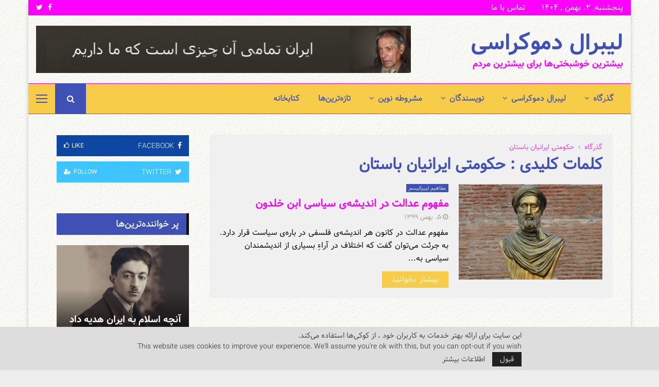

--- FILE ---
content_type: text/html; charset=UTF-8
request_url: https://liberaldemocracy.info/tag/%D8%AD%D9%83%D9%88%D9%85%D8%AA%D9%89-%D8%A7%D9%8A%D8%B1%D8%A7%D9%86%D9%8A%D8%A7%D9%86-%D8%A8%D8%A7%D8%B3%D8%AA%D8%A7%D9%86/
body_size: 45308
content:
<!DOCTYPE html>
<html dir="rtl" lang="fa-IR">
<head>
	<meta charset="UTF-8">
		<meta name="viewport" content="width=device-width, initial-scale=1">
		<link rel="profile" href="http://gmpg.org/xfn/11">
	<meta name='robots' content='index, follow, max-image-preview:large, max-snippet:-1, max-video-preview:-1' />
<!-- Google tag (gtag.js) consent mode dataLayer added by Site Kit -->
<script type="text/javascript" id="google_gtagjs-js-consent-mode-data-layer">
/* <![CDATA[ */
window.dataLayer = window.dataLayer || [];function gtag(){dataLayer.push(arguments);}
gtag('consent', 'default', {"ad_personalization":"denied","ad_storage":"denied","ad_user_data":"denied","analytics_storage":"denied","functionality_storage":"denied","security_storage":"denied","personalization_storage":"denied","region":["AT","BE","BG","CH","CY","CZ","DE","DK","EE","ES","FI","FR","GB","GR","HR","HU","IE","IS","IT","LI","LT","LU","LV","MT","NL","NO","PL","PT","RO","SE","SI","SK"],"wait_for_update":500});
window._googlesitekitConsentCategoryMap = {"statistics":["analytics_storage"],"marketing":["ad_storage","ad_user_data","ad_personalization"],"functional":["functionality_storage","security_storage"],"preferences":["personalization_storage"]};
window._googlesitekitConsents = {"ad_personalization":"denied","ad_storage":"denied","ad_user_data":"denied","analytics_storage":"denied","functionality_storage":"denied","security_storage":"denied","personalization_storage":"denied","region":["AT","BE","BG","CH","CY","CZ","DE","DK","EE","ES","FI","FR","GB","GR","HR","HU","IE","IS","IT","LI","LT","LU","LV","MT","NL","NO","PL","PT","RO","SE","SI","SK"],"wait_for_update":500};
/* ]]> */
</script>
<!-- End Google tag (gtag.js) consent mode dataLayer added by Site Kit -->

	<!-- This site is optimized with the Yoast SEO plugin v26.8 - https://yoast.com/product/yoast-seo-wordpress/ -->
	<title>حکومتى ایرانیان باستان Archives &#060; لیبرال دموکراسی</title>
	<link rel="canonical" href="https://liberaldemocracy.info/tag/حكومتى-ايرانيان-باستان/" />
	<meta property="og:locale" content="fa_IR" />
	<meta property="og:type" content="article" />
	<meta property="og:title" content="حکومتى ایرانیان باستان Archives &#060; لیبرال دموکراسی" />
	<meta property="og:url" content="https://liberaldemocracy.info/tag/حكومتى-ايرانيان-باستان/" />
	<meta property="og:site_name" content="لیبرال دموکراسی" />
	<meta property="og:image" content="https://liberaldemocracy.info/wp-content/uploads/2020/05/liberal-democracy.jpg" />
	<meta property="og:image:width" content="600" />
	<meta property="og:image:height" content="200" />
	<meta property="og:image:type" content="image/jpeg" />
	<meta name="twitter:card" content="summary_large_image" />
	<meta name="twitter:site" content="@irancpi" />
	<script type="application/ld+json" class="yoast-schema-graph">{"@context":"https://schema.org","@graph":[{"@type":"CollectionPage","@id":"https://liberaldemocracy.info/tag/%d8%ad%d9%83%d9%88%d9%85%d8%aa%d9%89-%d8%a7%d9%8a%d8%b1%d8%a7%d9%86%d9%8a%d8%a7%d9%86-%d8%a8%d8%a7%d8%b3%d8%aa%d8%a7%d9%86/","url":"https://liberaldemocracy.info/tag/%d8%ad%d9%83%d9%88%d9%85%d8%aa%d9%89-%d8%a7%d9%8a%d8%b1%d8%a7%d9%86%d9%8a%d8%a7%d9%86-%d8%a8%d8%a7%d8%b3%d8%aa%d8%a7%d9%86/","name":"حکومتى ایرانیان باستان Archives &#060; لیبرال دموکراسی","isPartOf":{"@id":"https://liberaldemocracy.info/#website"},"primaryImageOfPage":{"@id":"https://liberaldemocracy.info/tag/%d8%ad%d9%83%d9%88%d9%85%d8%aa%d9%89-%d8%a7%d9%8a%d8%b1%d8%a7%d9%86%d9%8a%d8%a7%d9%86-%d8%a8%d8%a7%d8%b3%d8%aa%d8%a7%d9%86/#primaryimage"},"image":{"@id":"https://liberaldemocracy.info/tag/%d8%ad%d9%83%d9%88%d9%85%d8%aa%d9%89-%d8%a7%d9%8a%d8%b1%d8%a7%d9%86%d9%8a%d8%a7%d9%86-%d8%a8%d8%a7%d8%b3%d8%aa%d8%a7%d9%86/#primaryimage"},"thumbnailUrl":"https://liberaldemocracy.info/wp-content/uploads/2013/06/liberal-democracy-2013-06-04.jpg","breadcrumb":{"@id":"https://liberaldemocracy.info/tag/%d8%ad%d9%83%d9%88%d9%85%d8%aa%d9%89-%d8%a7%d9%8a%d8%b1%d8%a7%d9%86%d9%8a%d8%a7%d9%86-%d8%a8%d8%a7%d8%b3%d8%aa%d8%a7%d9%86/#breadcrumb"},"inLanguage":"fa-IR"},{"@type":"ImageObject","inLanguage":"fa-IR","@id":"https://liberaldemocracy.info/tag/%d8%ad%d9%83%d9%88%d9%85%d8%aa%d9%89-%d8%a7%d9%8a%d8%b1%d8%a7%d9%86%d9%8a%d8%a7%d9%86-%d8%a8%d8%a7%d8%b3%d8%aa%d8%a7%d9%86/#primaryimage","url":"https://liberaldemocracy.info/wp-content/uploads/2013/06/liberal-democracy-2013-06-04.jpg","contentUrl":"https://liberaldemocracy.info/wp-content/uploads/2013/06/liberal-democracy-2013-06-04.jpg","width":800,"height":514,"caption":"Ibn Chaldūn"},{"@type":"BreadcrumbList","@id":"https://liberaldemocracy.info/tag/%d8%ad%d9%83%d9%88%d9%85%d8%aa%d9%89-%d8%a7%d9%8a%d8%b1%d8%a7%d9%86%d9%8a%d8%a7%d9%86-%d8%a8%d8%a7%d8%b3%d8%aa%d8%a7%d9%86/#breadcrumb","itemListElement":[{"@type":"ListItem","position":1,"name":"Home","item":"https://liberaldemocracy.info/"},{"@type":"ListItem","position":2,"name":"حکومتى ایرانیان باستان"}]},{"@type":"WebSite","@id":"https://liberaldemocracy.info/#website","url":"https://liberaldemocracy.info/","name":"لیبرال دموکراسی","description":"بیشترین خوشبختی‌ها برای بیشترین مردم","publisher":{"@id":"https://liberaldemocracy.info/#organization"},"alternateName":"ایران آینده","potentialAction":[{"@type":"SearchAction","target":{"@type":"EntryPoint","urlTemplate":"https://liberaldemocracy.info/?s={search_term_string}"},"query-input":{"@type":"PropertyValueSpecification","valueRequired":true,"valueName":"search_term_string"}}],"inLanguage":"fa-IR"},{"@type":"Organization","@id":"https://liberaldemocracy.info/#organization","name":"لیبرال دموکراسی","alternateName":"بیشترین خوشبختی‌ها برای بیشترین مردم","url":"https://liberaldemocracy.info/","logo":{"@type":"ImageObject","inLanguage":"fa-IR","@id":"https://liberaldemocracy.info/#/schema/logo/image/","url":"https://liberaldemocracy.info/wp-content/uploads/2020/05/liberal-democracy.jpg","contentUrl":"https://liberaldemocracy.info/wp-content/uploads/2020/05/liberal-democracy.jpg","width":600,"height":200,"caption":"لیبرال دموکراسی"},"image":{"@id":"https://liberaldemocracy.info/#/schema/logo/image/"},"sameAs":["https://www.facebook.com/meshrothe","https://x.com/irancpi"]}]}</script>
	<!-- / Yoast SEO plugin. -->


<link rel='dns-prefetch' href='//www.googletagmanager.com' />
<link rel='dns-prefetch' href='//fonts.googleapis.com' />
<link rel="alternate" type="application/rss+xml" title="لیبرال دموکراسی &raquo; خوراک" href="https://liberaldemocracy.info/feed/" />
<link rel="alternate" type="application/rss+xml" title="لیبرال دموکراسی &raquo; خوراک دیدگاه‌ها" href="https://liberaldemocracy.info/comments/feed/" />
<link rel="alternate" type="application/rss+xml" title="لیبرال دموکراسی &raquo; حکومتى ایرانیان باستان خوراک برچسب" href="https://liberaldemocracy.info/tag/%d8%ad%d9%83%d9%88%d9%85%d8%aa%d9%89-%d8%a7%d9%8a%d8%b1%d8%a7%d9%86%d9%8a%d8%a7%d9%86-%d8%a8%d8%a7%d8%b3%d8%aa%d8%a7%d9%86/feed/" />
<style id='wp-img-auto-sizes-contain-inline-css' type='text/css'>
img:is([sizes=auto i],[sizes^="auto," i]){contain-intrinsic-size:3000px 1500px}
/*# sourceURL=wp-img-auto-sizes-contain-inline-css */
</style>
<link rel='stylesheet' id='dashicons-css' href='https://liberaldemocracy.info/wp-includes/css/dashicons.min.css?ver=6.9' type='text/css' media='all' />
<link rel='stylesheet' id='post-views-counter-frontend-css' href='https://liberaldemocracy.info/wp-content/plugins/post-views-counter/css/frontend.css?ver=1.7.3' type='text/css' media='all' />
<style id='wp-emoji-styles-inline-css' type='text/css'>

	img.wp-smiley, img.emoji {
		display: inline !important;
		border: none !important;
		box-shadow: none !important;
		height: 1em !important;
		width: 1em !important;
		margin: 0 0.07em !important;
		vertical-align: -0.1em !important;
		background: none !important;
		padding: 0 !important;
	}
/*# sourceURL=wp-emoji-styles-inline-css */
</style>
<style id='wp-block-library-inline-css' type='text/css'>
:root{--wp-block-synced-color:#7a00df;--wp-block-synced-color--rgb:122,0,223;--wp-bound-block-color:var(--wp-block-synced-color);--wp-editor-canvas-background:#ddd;--wp-admin-theme-color:#007cba;--wp-admin-theme-color--rgb:0,124,186;--wp-admin-theme-color-darker-10:#006ba1;--wp-admin-theme-color-darker-10--rgb:0,107,160.5;--wp-admin-theme-color-darker-20:#005a87;--wp-admin-theme-color-darker-20--rgb:0,90,135;--wp-admin-border-width-focus:2px}@media (min-resolution:192dpi){:root{--wp-admin-border-width-focus:1.5px}}.wp-element-button{cursor:pointer}:root .has-very-light-gray-background-color{background-color:#eee}:root .has-very-dark-gray-background-color{background-color:#313131}:root .has-very-light-gray-color{color:#eee}:root .has-very-dark-gray-color{color:#313131}:root .has-vivid-green-cyan-to-vivid-cyan-blue-gradient-background{background:linear-gradient(135deg,#00d084,#0693e3)}:root .has-purple-crush-gradient-background{background:linear-gradient(135deg,#34e2e4,#4721fb 50%,#ab1dfe)}:root .has-hazy-dawn-gradient-background{background:linear-gradient(135deg,#faaca8,#dad0ec)}:root .has-subdued-olive-gradient-background{background:linear-gradient(135deg,#fafae1,#67a671)}:root .has-atomic-cream-gradient-background{background:linear-gradient(135deg,#fdd79a,#004a59)}:root .has-nightshade-gradient-background{background:linear-gradient(135deg,#330968,#31cdcf)}:root .has-midnight-gradient-background{background:linear-gradient(135deg,#020381,#2874fc)}:root{--wp--preset--font-size--normal:16px;--wp--preset--font-size--huge:42px}.has-regular-font-size{font-size:1em}.has-larger-font-size{font-size:2.625em}.has-normal-font-size{font-size:var(--wp--preset--font-size--normal)}.has-huge-font-size{font-size:var(--wp--preset--font-size--huge)}.has-text-align-center{text-align:center}.has-text-align-left{text-align:left}.has-text-align-right{text-align:right}.has-fit-text{white-space:nowrap!important}#end-resizable-editor-section{display:none}.aligncenter{clear:both}.items-justified-left{justify-content:flex-start}.items-justified-center{justify-content:center}.items-justified-right{justify-content:flex-end}.items-justified-space-between{justify-content:space-between}.screen-reader-text{border:0;clip-path:inset(50%);height:1px;margin:-1px;overflow:hidden;padding:0;position:absolute;width:1px;word-wrap:normal!important}.screen-reader-text:focus{background-color:#ddd;clip-path:none;color:#444;display:block;font-size:1em;height:auto;left:5px;line-height:normal;padding:15px 23px 14px;text-decoration:none;top:5px;width:auto;z-index:100000}html :where(.has-border-color){border-style:solid}html :where([style*=border-top-color]){border-top-style:solid}html :where([style*=border-right-color]){border-right-style:solid}html :where([style*=border-bottom-color]){border-bottom-style:solid}html :where([style*=border-left-color]){border-left-style:solid}html :where([style*=border-width]){border-style:solid}html :where([style*=border-top-width]){border-top-style:solid}html :where([style*=border-right-width]){border-right-style:solid}html :where([style*=border-bottom-width]){border-bottom-style:solid}html :where([style*=border-left-width]){border-left-style:solid}html :where(img[class*=wp-image-]){height:auto;max-width:100%}:where(figure){margin:0 0 1em}html :where(.is-position-sticky){--wp-admin--admin-bar--position-offset:var(--wp-admin--admin-bar--height,0px)}@media screen and (max-width:600px){html :where(.is-position-sticky){--wp-admin--admin-bar--position-offset:0px}}

/*# sourceURL=wp-block-library-inline-css */
</style><style id='global-styles-inline-css' type='text/css'>
:root{--wp--preset--aspect-ratio--square: 1;--wp--preset--aspect-ratio--4-3: 4/3;--wp--preset--aspect-ratio--3-4: 3/4;--wp--preset--aspect-ratio--3-2: 3/2;--wp--preset--aspect-ratio--2-3: 2/3;--wp--preset--aspect-ratio--16-9: 16/9;--wp--preset--aspect-ratio--9-16: 9/16;--wp--preset--color--black: #000000;--wp--preset--color--cyan-bluish-gray: #abb8c3;--wp--preset--color--white: #ffffff;--wp--preset--color--pale-pink: #f78da7;--wp--preset--color--vivid-red: #cf2e2e;--wp--preset--color--luminous-vivid-orange: #ff6900;--wp--preset--color--luminous-vivid-amber: #fcb900;--wp--preset--color--light-green-cyan: #7bdcb5;--wp--preset--color--vivid-green-cyan: #00d084;--wp--preset--color--pale-cyan-blue: #8ed1fc;--wp--preset--color--vivid-cyan-blue: #0693e3;--wp--preset--color--vivid-purple: #9b51e0;--wp--preset--gradient--vivid-cyan-blue-to-vivid-purple: linear-gradient(135deg,rgb(6,147,227) 0%,rgb(155,81,224) 100%);--wp--preset--gradient--light-green-cyan-to-vivid-green-cyan: linear-gradient(135deg,rgb(122,220,180) 0%,rgb(0,208,130) 100%);--wp--preset--gradient--luminous-vivid-amber-to-luminous-vivid-orange: linear-gradient(135deg,rgb(252,185,0) 0%,rgb(255,105,0) 100%);--wp--preset--gradient--luminous-vivid-orange-to-vivid-red: linear-gradient(135deg,rgb(255,105,0) 0%,rgb(207,46,46) 100%);--wp--preset--gradient--very-light-gray-to-cyan-bluish-gray: linear-gradient(135deg,rgb(238,238,238) 0%,rgb(169,184,195) 100%);--wp--preset--gradient--cool-to-warm-spectrum: linear-gradient(135deg,rgb(74,234,220) 0%,rgb(151,120,209) 20%,rgb(207,42,186) 40%,rgb(238,44,130) 60%,rgb(251,105,98) 80%,rgb(254,248,76) 100%);--wp--preset--gradient--blush-light-purple: linear-gradient(135deg,rgb(255,206,236) 0%,rgb(152,150,240) 100%);--wp--preset--gradient--blush-bordeaux: linear-gradient(135deg,rgb(254,205,165) 0%,rgb(254,45,45) 50%,rgb(107,0,62) 100%);--wp--preset--gradient--luminous-dusk: linear-gradient(135deg,rgb(255,203,112) 0%,rgb(199,81,192) 50%,rgb(65,88,208) 100%);--wp--preset--gradient--pale-ocean: linear-gradient(135deg,rgb(255,245,203) 0%,rgb(182,227,212) 50%,rgb(51,167,181) 100%);--wp--preset--gradient--electric-grass: linear-gradient(135deg,rgb(202,248,128) 0%,rgb(113,206,126) 100%);--wp--preset--gradient--midnight: linear-gradient(135deg,rgb(2,3,129) 0%,rgb(40,116,252) 100%);--wp--preset--font-size--small: 14px;--wp--preset--font-size--medium: 20px;--wp--preset--font-size--large: 32px;--wp--preset--font-size--x-large: 42px;--wp--preset--font-size--normal: 16px;--wp--preset--font-size--huge: 42px;--wp--preset--spacing--20: 0.44rem;--wp--preset--spacing--30: 0.67rem;--wp--preset--spacing--40: 1rem;--wp--preset--spacing--50: 1.5rem;--wp--preset--spacing--60: 2.25rem;--wp--preset--spacing--70: 3.38rem;--wp--preset--spacing--80: 5.06rem;--wp--preset--shadow--natural: 6px 6px 9px rgba(0, 0, 0, 0.2);--wp--preset--shadow--deep: 12px 12px 50px rgba(0, 0, 0, 0.4);--wp--preset--shadow--sharp: 6px 6px 0px rgba(0, 0, 0, 0.2);--wp--preset--shadow--outlined: 6px 6px 0px -3px rgb(255, 255, 255), 6px 6px rgb(0, 0, 0);--wp--preset--shadow--crisp: 6px 6px 0px rgb(0, 0, 0);}:where(.is-layout-flex){gap: 0.5em;}:where(.is-layout-grid){gap: 0.5em;}body .is-layout-flex{display: flex;}.is-layout-flex{flex-wrap: wrap;align-items: center;}.is-layout-flex > :is(*, div){margin: 0;}body .is-layout-grid{display: grid;}.is-layout-grid > :is(*, div){margin: 0;}:where(.wp-block-columns.is-layout-flex){gap: 2em;}:where(.wp-block-columns.is-layout-grid){gap: 2em;}:where(.wp-block-post-template.is-layout-flex){gap: 1.25em;}:where(.wp-block-post-template.is-layout-grid){gap: 1.25em;}.has-black-color{color: var(--wp--preset--color--black) !important;}.has-cyan-bluish-gray-color{color: var(--wp--preset--color--cyan-bluish-gray) !important;}.has-white-color{color: var(--wp--preset--color--white) !important;}.has-pale-pink-color{color: var(--wp--preset--color--pale-pink) !important;}.has-vivid-red-color{color: var(--wp--preset--color--vivid-red) !important;}.has-luminous-vivid-orange-color{color: var(--wp--preset--color--luminous-vivid-orange) !important;}.has-luminous-vivid-amber-color{color: var(--wp--preset--color--luminous-vivid-amber) !important;}.has-light-green-cyan-color{color: var(--wp--preset--color--light-green-cyan) !important;}.has-vivid-green-cyan-color{color: var(--wp--preset--color--vivid-green-cyan) !important;}.has-pale-cyan-blue-color{color: var(--wp--preset--color--pale-cyan-blue) !important;}.has-vivid-cyan-blue-color{color: var(--wp--preset--color--vivid-cyan-blue) !important;}.has-vivid-purple-color{color: var(--wp--preset--color--vivid-purple) !important;}.has-black-background-color{background-color: var(--wp--preset--color--black) !important;}.has-cyan-bluish-gray-background-color{background-color: var(--wp--preset--color--cyan-bluish-gray) !important;}.has-white-background-color{background-color: var(--wp--preset--color--white) !important;}.has-pale-pink-background-color{background-color: var(--wp--preset--color--pale-pink) !important;}.has-vivid-red-background-color{background-color: var(--wp--preset--color--vivid-red) !important;}.has-luminous-vivid-orange-background-color{background-color: var(--wp--preset--color--luminous-vivid-orange) !important;}.has-luminous-vivid-amber-background-color{background-color: var(--wp--preset--color--luminous-vivid-amber) !important;}.has-light-green-cyan-background-color{background-color: var(--wp--preset--color--light-green-cyan) !important;}.has-vivid-green-cyan-background-color{background-color: var(--wp--preset--color--vivid-green-cyan) !important;}.has-pale-cyan-blue-background-color{background-color: var(--wp--preset--color--pale-cyan-blue) !important;}.has-vivid-cyan-blue-background-color{background-color: var(--wp--preset--color--vivid-cyan-blue) !important;}.has-vivid-purple-background-color{background-color: var(--wp--preset--color--vivid-purple) !important;}.has-black-border-color{border-color: var(--wp--preset--color--black) !important;}.has-cyan-bluish-gray-border-color{border-color: var(--wp--preset--color--cyan-bluish-gray) !important;}.has-white-border-color{border-color: var(--wp--preset--color--white) !important;}.has-pale-pink-border-color{border-color: var(--wp--preset--color--pale-pink) !important;}.has-vivid-red-border-color{border-color: var(--wp--preset--color--vivid-red) !important;}.has-luminous-vivid-orange-border-color{border-color: var(--wp--preset--color--luminous-vivid-orange) !important;}.has-luminous-vivid-amber-border-color{border-color: var(--wp--preset--color--luminous-vivid-amber) !important;}.has-light-green-cyan-border-color{border-color: var(--wp--preset--color--light-green-cyan) !important;}.has-vivid-green-cyan-border-color{border-color: var(--wp--preset--color--vivid-green-cyan) !important;}.has-pale-cyan-blue-border-color{border-color: var(--wp--preset--color--pale-cyan-blue) !important;}.has-vivid-cyan-blue-border-color{border-color: var(--wp--preset--color--vivid-cyan-blue) !important;}.has-vivid-purple-border-color{border-color: var(--wp--preset--color--vivid-purple) !important;}.has-vivid-cyan-blue-to-vivid-purple-gradient-background{background: var(--wp--preset--gradient--vivid-cyan-blue-to-vivid-purple) !important;}.has-light-green-cyan-to-vivid-green-cyan-gradient-background{background: var(--wp--preset--gradient--light-green-cyan-to-vivid-green-cyan) !important;}.has-luminous-vivid-amber-to-luminous-vivid-orange-gradient-background{background: var(--wp--preset--gradient--luminous-vivid-amber-to-luminous-vivid-orange) !important;}.has-luminous-vivid-orange-to-vivid-red-gradient-background{background: var(--wp--preset--gradient--luminous-vivid-orange-to-vivid-red) !important;}.has-very-light-gray-to-cyan-bluish-gray-gradient-background{background: var(--wp--preset--gradient--very-light-gray-to-cyan-bluish-gray) !important;}.has-cool-to-warm-spectrum-gradient-background{background: var(--wp--preset--gradient--cool-to-warm-spectrum) !important;}.has-blush-light-purple-gradient-background{background: var(--wp--preset--gradient--blush-light-purple) !important;}.has-blush-bordeaux-gradient-background{background: var(--wp--preset--gradient--blush-bordeaux) !important;}.has-luminous-dusk-gradient-background{background: var(--wp--preset--gradient--luminous-dusk) !important;}.has-pale-ocean-gradient-background{background: var(--wp--preset--gradient--pale-ocean) !important;}.has-electric-grass-gradient-background{background: var(--wp--preset--gradient--electric-grass) !important;}.has-midnight-gradient-background{background: var(--wp--preset--gradient--midnight) !important;}.has-small-font-size{font-size: var(--wp--preset--font-size--small) !important;}.has-medium-font-size{font-size: var(--wp--preset--font-size--medium) !important;}.has-large-font-size{font-size: var(--wp--preset--font-size--large) !important;}.has-x-large-font-size{font-size: var(--wp--preset--font-size--x-large) !important;}
/*# sourceURL=global-styles-inline-css */
</style>

<style id='classic-theme-styles-inline-css' type='text/css'>
/*! This file is auto-generated */
.wp-block-button__link{color:#fff;background-color:#32373c;border-radius:9999px;box-shadow:none;text-decoration:none;padding:calc(.667em + 2px) calc(1.333em + 2px);font-size:1.125em}.wp-block-file__button{background:#32373c;color:#fff;text-decoration:none}
/*# sourceURL=/wp-includes/css/classic-themes.min.css */
</style>
<link rel='stylesheet' id='contact-form-7-css' href='https://liberaldemocracy.info/wp-content/plugins/contact-form-7/includes/css/styles.css?ver=6.1.4' type='text/css' media='all' />
<link rel='stylesheet' id='contact-form-7-rtl-css' href='https://liberaldemocracy.info/wp-content/plugins/contact-form-7/includes/css/styles-rtl.css?ver=6.1.4' type='text/css' media='all' />
<link rel='stylesheet' id='pencisc-css' href='https://liberaldemocracy.info/wp-content/plugins/penci-framework/assets/css/single-shortcode.css?ver=6.9' type='text/css' media='all' />
<link rel='stylesheet' id='penci-oswald-css' href='//fonts.googleapis.com/css?family=Oswald%3A400&#038;ver=6.9' type='text/css' media='all' />
<link rel='stylesheet' id='penci-font-awesome-css' href='https://liberaldemocracy.info/wp-content/themes/pennews/css/font-awesome.min.css?ver=4.5.2' type='text/css' media='all' />
<link rel='stylesheet' id='penci-portfolio-css' href='https://liberaldemocracy.info/wp-content/themes/pennews/css/portfolio.css?ver=6.7.4' type='text/css' media='all' />
<link rel='stylesheet' id='penci-recipe-css' href='https://liberaldemocracy.info/wp-content/themes/pennews/css/recipe.css?ver=6.7.4' type='text/css' media='all' />
<link rel='stylesheet' id='penci-review-css' href='https://liberaldemocracy.info/wp-content/themes/pennews/css/review.css?ver=6.7.4' type='text/css' media='all' />
<link rel='stylesheet' id='penci-style-css' href='https://liberaldemocracy.info/wp-content/themes/pennews/style.css?ver=6.7.4' type='text/css' media='all' />
<style id='penci-style-inline-css' type='text/css'>
		@font-face{font-family:'Mukta Vaani';font-style:normal;font-weight:300;src:local('Mukta Vaani Light'),local(MuktaVaani-Light),url(https://liberaldemocracy.info/wp-content/themes/pennews/fonts/muktavaani/3JnkSD_-ynaxmxnEfVHPIGWpVPBf8O5LMQ.woff2) format("woff2");unicode-range:U+0964-0965,U+0A80-0AFF,U+200C-200D,U+20B9,U+25CC,U+A830-A839}@font-face{font-family:'Mukta Vaani';font-style:normal;font-weight:300;src:local('Mukta Vaani Light'),local(MuktaVaani-Light),url(https://liberaldemocracy.info/wp-content/themes/pennews/fonts/muktavaani/3JnkSD_-ynaxmxnEfVHPIGWpVPBK8O5LMQ.woff2) format("woff2");unicode-range:U+0100-024F,U+0259,U+1E00-1EFF,U+2020,U+20A0-20AB,U+20AD-20CF,U+2113,U+2C60-2C7F,U+A720-A7FF}@font-face{font-family:'Mukta Vaani';font-style:normal;font-weight:300;src:local('Mukta Vaani Light'),local(MuktaVaani-Light),url(https://liberaldemocracy.info/wp-content/themes/pennews/fonts/muktavaani/3JnkSD_-ynaxmxnEfVHPIGWpVPBE8O4.woff2) format("woff2");unicode-range:U+0000-00FF,U+0131,U+0152-0153,U+02BB-02BC,U+02C6,U+02DA,U+02DC,U+2000-206F,U+2074,U+20AC,U+2122,U+2191,U+2193,U+2212,U+2215,U+FEFF,U+FFFD}@font-face{font-family:'Mukta Vaani';font-style:normal;font-weight:400;src:local('Mukta Vaani Regular'),local(MuktaVaani-Regular),url(https://liberaldemocracy.info/wp-content/themes/pennews/fonts/muktavaani/3Jn5SD_-ynaxmxnEfVHPIG0ZduV70Q.woff2) format("woff2");unicode-range:U+0964-0965,U+0A80-0AFF,U+200C-200D,U+20B9,U+25CC,U+A830-A839}@font-face{font-family:'Mukta Vaani';font-style:normal;font-weight:400;src:local('Mukta Vaani Regular'),local(MuktaVaani-Regular),url(https://liberaldemocracy.info/wp-content/themes/pennews/fonts/muktavaani/3Jn5SD_-ynaxmxnEfVHPIG0MduV70Q.woff2) format("woff2");unicode-range:U+0100-024F,U+0259,U+1E00-1EFF,U+2020,U+20A0-20AB,U+20AD-20CF,U+2113,U+2C60-2C7F,U+A720-A7FF}@font-face{font-family:'Mukta Vaani';font-style:normal;font-weight:400;src:local('Mukta Vaani Regular'),local(MuktaVaani-Regular),url(https://liberaldemocracy.info/wp-content/themes/pennews/fonts/muktavaani/3Jn5SD_-ynaxmxnEfVHPIG0CduU.woff2) format("woff2");unicode-range:U+0000-00FF,U+0131,U+0152-0153,U+02BB-02BC,U+02C6,U+02DA,U+02DC,U+2000-206F,U+2074,U+20AC,U+2122,U+2191,U+2193,U+2212,U+2215,U+FEFF,U+FFFD}@font-face{font-family:'Mukta Vaani';font-style:normal;font-weight:500;src:local('Mukta Vaani Medium'),local(MuktaVaani-Medium),url(https://liberaldemocracy.info/wp-content/themes/pennews/fonts/muktavaani/3JnkSD_-ynaxmxnEfVHPIGXxVfBf8O5LMQ.woff2) format("woff2");unicode-range:U+0964-0965,U+0A80-0AFF,U+200C-200D,U+20B9,U+25CC,U+A830-A839}@font-face{font-family:'Mukta Vaani';font-style:normal;font-weight:500;src:local('Mukta Vaani Medium'),local(MuktaVaani-Medium),url(https://liberaldemocracy.info/wp-content/themes/pennews/fonts/muktavaani/3JnkSD_-ynaxmxnEfVHPIGXxVfBK8O5LMQ.woff2) format("woff2");unicode-range:U+0100-024F,U+0259,U+1E00-1EFF,U+2020,U+20A0-20AB,U+20AD-20CF,U+2113,U+2C60-2C7F,U+A720-A7FF}@font-face{font-family:'Mukta Vaani';font-style:normal;font-weight:500;src:local('Mukta Vaani Medium'),local(MuktaVaani-Medium),url(https://liberaldemocracy.info/wp-content/themes/pennews/fonts/muktavaani/3JnkSD_-ynaxmxnEfVHPIGXxVfBE8O4.woff2) format("woff2");unicode-range:U+0000-00FF,U+0131,U+0152-0153,U+02BB-02BC,U+02C6,U+02DA,U+02DC,U+2000-206F,U+2074,U+20AC,U+2122,U+2191,U+2193,U+2212,U+2215,U+FEFF,U+FFFD}@font-face{font-family:'Mukta Vaani';font-style:normal;font-weight:700;src:local('Mukta Vaani Bold'),local(MuktaVaani-Bold),url(https://liberaldemocracy.info/wp-content/themes/pennews/fonts/muktavaani/3JnkSD_-ynaxmxnEfVHPIGW5U_Bf8O5LMQ.woff2) format("woff2");unicode-range:U+0964-0965,U+0A80-0AFF,U+200C-200D,U+20B9,U+25CC,U+A830-A839}@font-face{font-family:'Mukta Vaani';font-style:normal;font-weight:700;src:local('Mukta Vaani Bold'),local(MuktaVaani-Bold),url(https://liberaldemocracy.info/wp-content/themes/pennews/fonts/muktavaani/3JnkSD_-ynaxmxnEfVHPIGW5U_BK8O5LMQ.woff2) format("woff2");unicode-range:U+0100-024F,U+0259,U+1E00-1EFF,U+2020,U+20A0-20AB,U+20AD-20CF,U+2113,U+2C60-2C7F,U+A720-A7FF}@font-face{font-family:'Mukta Vaani';font-style:normal;font-weight:700;src:local('Mukta Vaani Bold'),local(MuktaVaani-Bold),url(https://liberaldemocracy.info/wp-content/themes/pennews/fonts/muktavaani/3JnkSD_-ynaxmxnEfVHPIGW5U_BE8O4.woff2) format("woff2");unicode-range:U+0000-00FF,U+0131,U+0152-0153,U+02BB-02BC,U+02C6,U+02DA,U+02DC,U+2000-206F,U+2074,U+20AC,U+2122,U+2191,U+2193,U+2212,U+2215,U+FEFF,U+FFFD}@font-face{font-family:'Mukta Vaani';font-style:normal;font-weight:800;src:local('Mukta Vaani ExtraBold'),local(MuktaVaani-ExtraBold),url(https://liberaldemocracy.info/wp-content/themes/pennews/fonts/muktavaani/3JnkSD_-ynaxmxnEfVHPIGWlUPBf8O5LMQ.woff2) format("woff2");unicode-range:U+0964-0965,U+0A80-0AFF,U+200C-200D,U+20B9,U+25CC,U+A830-A839}@font-face{font-family:'Mukta Vaani';font-style:normal;font-weight:800;src:local('Mukta Vaani ExtraBold'),local(MuktaVaani-ExtraBold),url(https://liberaldemocracy.info/wp-content/themes/pennews/fonts/muktavaani/3JnkSD_-ynaxmxnEfVHPIGWlUPBK8O5LMQ.woff2) format("woff2");unicode-range:U+0100-024F,U+0259,U+1E00-1EFF,U+2020,U+20A0-20AB,U+20AD-20CF,U+2113,U+2C60-2C7F,U+A720-A7FF}@font-face{font-family:'Mukta Vaani';font-style:normal;font-weight:800;src:local('Mukta Vaani ExtraBold'),local(MuktaVaani-ExtraBold),url(https://liberaldemocracy.info/wp-content/themes/pennews/fonts/muktavaani/3JnkSD_-ynaxmxnEfVHPIGWlUPBE8O4.woff2) format("woff2");unicode-range:U+0000-00FF,U+0131,U+0152-0153,U+02BB-02BC,U+02C6,U+02DA,U+02DC,U+2000-206F,U+2074,U+20AC,U+2122,U+2191,U+2193,U+2212,U+2215,U+FEFF,U+FFFD}@font-face{font-family:'Oswald';font-style:normal;font-weight:300;src:local('Oswald Light'),local(Oswald-Light),url(https://liberaldemocracy.info/wp-content/themes/pennews/fonts/oswald/TK3hWkUHHAIjg75-sh0Tvs9CE5Q.woff2) format("woff2");unicode-range:U+0400-045F,U+0490-0491,U+04B0-04B1,U+2116}@font-face{font-family:'Oswald';font-style:normal;font-weight:300;src:local('Oswald Light'),local(Oswald-Light),url(https://liberaldemocracy.info/wp-content/themes/pennews/fonts/oswald/TK3hWkUHHAIjg75-sh0Ttc9CE5Q.woff2) format("woff2");unicode-range:U+0102-0103,U+0110-0111,U+1EA0-1EF9,U+20AB}@font-face{font-family:'Oswald';font-style:normal;font-weight:300;src:local('Oswald Light'),local(Oswald-Light),url(https://liberaldemocracy.info/wp-content/themes/pennews/fonts/oswald/TK3hWkUHHAIjg75-sh0TtM9CE5Q.woff2) format("woff2");unicode-range:U+0100-024F,U+0259,U+1E00-1EFF,U+2020,U+20A0-20AB,U+20AD-20CF,U+2113,U+2C60-2C7F,U+A720-A7FF}@font-face{font-family:'Oswald';font-style:normal;font-weight:300;src:local('Oswald Light'),local(Oswald-Light),url(https://liberaldemocracy.info/wp-content/themes/pennews/fonts/oswald/TK3hWkUHHAIjg75-sh0Tus9C.woff2) format("woff2");unicode-range:U+0000-00FF,U+0131,U+0152-0153,U+02BB-02BC,U+02C6,U+02DA,U+02DC,U+2000-206F,U+2074,U+20AC,U+2122,U+2191,U+2193,U+2212,U+2215,U+FEFF,U+FFFD}@font-face{font-family:'Oswald';font-style:normal;font-weight:400;src:local('Oswald Regular'),local(Oswald-Regular),url(https://liberaldemocracy.info/wp-content/themes/pennews/fonts/oswald/TK3iWkUHHAIjg752HT8Ghe4.woff2) format("woff2");unicode-range:U+0400-045F,U+0490-0491,U+04B0-04B1,U+2116}@font-face{font-family:'Oswald';font-style:normal;font-weight:400;src:local('Oswald Regular'),local(Oswald-Regular),url(https://liberaldemocracy.info/wp-content/themes/pennews/fonts/oswald/TK3iWkUHHAIjg752Fj8Ghe4.woff2) format("woff2");unicode-range:U+0102-0103,U+0110-0111,U+1EA0-1EF9,U+20AB}@font-face{font-family:'Oswald';font-style:normal;font-weight:400;src:local('Oswald Regular'),local(Oswald-Regular),url(https://liberaldemocracy.info/wp-content/themes/pennews/fonts/oswald/TK3iWkUHHAIjg752Fz8Ghe4.woff2) format("woff2");unicode-range:U+0100-024F,U+0259,U+1E00-1EFF,U+2020,U+20A0-20AB,U+20AD-20CF,U+2113,U+2C60-2C7F,U+A720-A7FF}@font-face{font-family:'Oswald';font-style:normal;font-weight:400;src:local('Oswald Regular'),local(Oswald-Regular),url(https://liberaldemocracy.info/wp-content/themes/pennews/fonts/oswald/TK3iWkUHHAIjg752GT8G.woff2) format("woff2");unicode-range:U+0000-00FF,U+0131,U+0152-0153,U+02BB-02BC,U+02C6,U+02DA,U+02DC,U+2000-206F,U+2074,U+20AC,U+2122,U+2191,U+2193,U+2212,U+2215,U+FEFF,U+FFFD}@font-face{font-family:'Oswald';font-style:normal;font-weight:500;src:local('Oswald Medium'),local(Oswald-Medium),url(https://liberaldemocracy.info/wp-content/themes/pennews/fonts/oswald/TK3hWkUHHAIjg75-6hwTvs9CE5Q.woff2) format("woff2");unicode-range:U+0400-045F,U+0490-0491,U+04B0-04B1,U+2116}@font-face{font-family:'Oswald';font-style:normal;font-weight:500;src:local('Oswald Medium'),local(Oswald-Medium),url(https://liberaldemocracy.info/wp-content/themes/pennews/fonts/oswald/TK3hWkUHHAIjg75-6hwTtc9CE5Q.woff2) format("woff2");unicode-range:U+0102-0103,U+0110-0111,U+1EA0-1EF9,U+20AB}@font-face{font-family:'Oswald';font-style:normal;font-weight:500;src:local('Oswald Medium'),local(Oswald-Medium),url(https://liberaldemocracy.info/wp-content/themes/pennews/fonts/oswald/TK3hWkUHHAIjg75-6hwTtM9CE5Q.woff2) format("woff2");unicode-range:U+0100-024F,U+0259,U+1E00-1EFF,U+2020,U+20A0-20AB,U+20AD-20CF,U+2113,U+2C60-2C7F,U+A720-A7FF}@font-face{font-family:'Oswald';font-style:normal;font-weight:500;src:local('Oswald Medium'),local(Oswald-Medium),url(https://liberaldemocracy.info/wp-content/themes/pennews/fonts/oswald/TK3hWkUHHAIjg75-6hwTus9C.woff2) format("woff2");unicode-range:U+0000-00FF,U+0131,U+0152-0153,U+02BB-02BC,U+02C6,U+02DA,U+02DC,U+2000-206F,U+2074,U+20AC,U+2122,U+2191,U+2193,U+2212,U+2215,U+FEFF,U+FFFD}@font-face{font-family:'Oswald';font-style:normal;font-weight:700;src:local('Oswald Bold'),local(Oswald-Bold),url(https://liberaldemocracy.info/wp-content/themes/pennews/fonts/oswald/TK3hWkUHHAIjg75-ohoTvs9CE5Q.woff2) format("woff2");unicode-range:U+0400-045F,U+0490-0491,U+04B0-04B1,U+2116}@font-face{font-family:'Oswald';font-style:normal;font-weight:700;src:local('Oswald Bold'),local(Oswald-Bold),url(https://liberaldemocracy.info/wp-content/themes/pennews/fonts/oswald/TK3hWkUHHAIjg75-ohoTtc9CE5Q.woff2) format("woff2");unicode-range:U+0102-0103,U+0110-0111,U+1EA0-1EF9,U+20AB}@font-face{font-family:'Oswald';font-style:normal;font-weight:700;src:local('Oswald Bold'),local(Oswald-Bold),url(https://liberaldemocracy.info/wp-content/themes/pennews/fonts/oswald/TK3hWkUHHAIjg75-ohoTtM9CE5Q.woff2) format("woff2");unicode-range:U+0100-024F,U+0259,U+1E00-1EFF,U+2020,U+20A0-20AB,U+20AD-20CF,U+2113,U+2C60-2C7F,U+A720-A7FF}@font-face{font-family:'Oswald';font-style:normal;font-weight:700;src:local('Oswald Bold'),local(Oswald-Bold),url(https://liberaldemocracy.info/wp-content/themes/pennews/fonts/oswald/TK3hWkUHHAIjg75-ohoTus9C.woff2) format("woff2");unicode-range:U+0000-00FF,U+0131,U+0152-0153,U+02BB-02BC,U+02C6,U+02DA,U+02DC,U+2000-206F,U+2074,U+20AC,U+2122,U+2191,U+2193,U+2212,U+2215,U+FEFF,U+FFFD}@font-face{font-family:'Roboto';font-style:italic;font-weight:300;src:local('Roboto Light Italic'),local(Roboto-LightItalic),url(https://liberaldemocracy.info/wp-content/themes/pennews/fonts/roboto/KFOjCnqEu92Fr1Mu51TjASc3CsTKlA.woff2) format("woff2");unicode-range:U+0460-052F,U+1C80-1C88,U+20B4,U+2DE0-2DFF,U+A640-A69F,U+FE2E-FE2F}@font-face{font-family:'Roboto';font-style:italic;font-weight:300;src:local('Roboto Light Italic'),local(Roboto-LightItalic),url(https://liberaldemocracy.info/wp-content/themes/pennews/fonts/roboto/KFOjCnqEu92Fr1Mu51TjASc-CsTKlA.woff2) format("woff2");unicode-range:U+0400-045F,U+0490-0491,U+04B0-04B1,U+2116}@font-face{font-family:'Roboto';font-style:italic;font-weight:300;src:local('Roboto Light Italic'),local(Roboto-LightItalic),url(https://liberaldemocracy.info/wp-content/themes/pennews/fonts/roboto/KFOjCnqEu92Fr1Mu51TjASc2CsTKlA.woff2) format("woff2");unicode-range:U+1F00-1FFF}@font-face{font-family:'Roboto';font-style:italic;font-weight:300;src:local('Roboto Light Italic'),local(Roboto-LightItalic),url(https://liberaldemocracy.info/wp-content/themes/pennews/fonts/roboto/KFOjCnqEu92Fr1Mu51TjASc5CsTKlA.woff2) format("woff2");unicode-range:U+0370-03FF}@font-face{font-family:'Roboto';font-style:italic;font-weight:300;src:local('Roboto Light Italic'),local(Roboto-LightItalic),url(https://liberaldemocracy.info/wp-content/themes/pennews/fonts/roboto/KFOjCnqEu92Fr1Mu51TjASc1CsTKlA.woff2) format("woff2");unicode-range:U+0102-0103,U+0110-0111,U+1EA0-1EF9,U+20AB}@font-face{font-family:'Roboto';font-style:italic;font-weight:300;src:local('Roboto Light Italic'),local(Roboto-LightItalic),url(https://liberaldemocracy.info/wp-content/themes/pennews/fonts/roboto/KFOjCnqEu92Fr1Mu51TjASc0CsTKlA.woff2) format("woff2");unicode-range:U+0100-024F,U+0259,U+1E00-1EFF,U+2020,U+20A0-20AB,U+20AD-20CF,U+2113,U+2C60-2C7F,U+A720-A7FF}@font-face{font-family:'Roboto';font-style:italic;font-weight:300;src:local('Roboto Light Italic'),local(Roboto-LightItalic),url(https://liberaldemocracy.info/wp-content/themes/pennews/fonts/roboto/KFOjCnqEu92Fr1Mu51TjASc6CsQ.woff2) format("woff2");unicode-range:U+0000-00FF,U+0131,U+0152-0153,U+02BB-02BC,U+02C6,U+02DA,U+02DC,U+2000-206F,U+2074,U+20AC,U+2122,U+2191,U+2193,U+2212,U+2215,U+FEFF,U+FFFD}@font-face{font-family:'Roboto';font-style:italic;font-weight:400;src:local('Roboto Italic'),local(Roboto-Italic),url(https://liberaldemocracy.info/wp-content/themes/pennews/fonts/roboto/KFOkCnqEu92Fr1Mu51xFIzIFKw.woff2) format("woff2");unicode-range:U+0460-052F,U+1C80-1C88,U+20B4,U+2DE0-2DFF,U+A640-A69F,U+FE2E-FE2F}@font-face{font-family:'Roboto';font-style:italic;font-weight:400;src:local('Roboto Italic'),local(Roboto-Italic),url(https://liberaldemocracy.info/wp-content/themes/pennews/fonts/roboto/KFOkCnqEu92Fr1Mu51xMIzIFKw.woff2) format("woff2");unicode-range:U+0400-045F,U+0490-0491,U+04B0-04B1,U+2116}@font-face{font-family:'Roboto';font-style:italic;font-weight:400;src:local('Roboto Italic'),local(Roboto-Italic),url(https://liberaldemocracy.info/wp-content/themes/pennews/fonts/roboto/KFOkCnqEu92Fr1Mu51xEIzIFKw.woff2) format("woff2");unicode-range:U+1F00-1FFF}@font-face{font-family:'Roboto';font-style:italic;font-weight:400;src:local('Roboto Italic'),local(Roboto-Italic),url(https://liberaldemocracy.info/wp-content/themes/pennews/fonts/roboto/KFOkCnqEu92Fr1Mu51xLIzIFKw.woff2) format("woff2");unicode-range:U+0370-03FF}@font-face{font-family:'Roboto';font-style:italic;font-weight:400;src:local('Roboto Italic'),local(Roboto-Italic),url(https://liberaldemocracy.info/wp-content/themes/pennews/fonts/roboto/KFOkCnqEu92Fr1Mu51xHIzIFKw.woff2) format("woff2");unicode-range:U+0102-0103,U+0110-0111,U+1EA0-1EF9,U+20AB}@font-face{font-family:'Roboto';font-style:italic;font-weight:400;src:local('Roboto Italic'),local(Roboto-Italic),url(https://liberaldemocracy.info/wp-content/themes/pennews/fonts/roboto/KFOkCnqEu92Fr1Mu51xGIzIFKw.woff2) format("woff2");unicode-range:U+0100-024F,U+0259,U+1E00-1EFF,U+2020,U+20A0-20AB,U+20AD-20CF,U+2113,U+2C60-2C7F,U+A720-A7FF}@font-face{font-family:'Roboto';font-style:italic;font-weight:400;src:local('Roboto Italic'),local(Roboto-Italic),url(https://liberaldemocracy.info/wp-content/themes/pennews/fonts/roboto/KFOkCnqEu92Fr1Mu51xIIzI.woff2) format("woff2");unicode-range:U+0000-00FF,U+0131,U+0152-0153,U+02BB-02BC,U+02C6,U+02DA,U+02DC,U+2000-206F,U+2074,U+20AC,U+2122,U+2191,U+2193,U+2212,U+2215,U+FEFF,U+FFFD}@font-face{font-family:'Roboto';font-style:italic;font-weight:500;src:local('Roboto Medium Italic'),local(Roboto-MediumItalic),url(https://liberaldemocracy.info/wp-content/themes/pennews/fonts/roboto/KFOjCnqEu92Fr1Mu51S7ACc3CsTKlA.woff2) format("woff2");unicode-range:U+0460-052F,U+1C80-1C88,U+20B4,U+2DE0-2DFF,U+A640-A69F,U+FE2E-FE2F}@font-face{font-family:'Roboto';font-style:italic;font-weight:500;src:local('Roboto Medium Italic'),local(Roboto-MediumItalic),url(https://liberaldemocracy.info/wp-content/themes/pennews/fonts/roboto/KFOjCnqEu92Fr1Mu51S7ACc-CsTKlA.woff2) format("woff2");unicode-range:U+0400-045F,U+0490-0491,U+04B0-04B1,U+2116}@font-face{font-family:'Roboto';font-style:italic;font-weight:500;src:local('Roboto Medium Italic'),local(Roboto-MediumItalic),url(https://liberaldemocracy.info/wp-content/themes/pennews/fonts/roboto/KFOjCnqEu92Fr1Mu51S7ACc2CsTKlA.woff2) format("woff2");unicode-range:U+1F00-1FFF}@font-face{font-family:'Roboto';font-style:italic;font-weight:500;src:local('Roboto Medium Italic'),local(Roboto-MediumItalic),url(https://liberaldemocracy.info/wp-content/themes/pennews/fonts/roboto/KFOjCnqEu92Fr1Mu51S7ACc5CsTKlA.woff2) format("woff2");unicode-range:U+0370-03FF}@font-face{font-family:'Roboto';font-style:italic;font-weight:500;src:local('Roboto Medium Italic'),local(Roboto-MediumItalic),url(https://liberaldemocracy.info/wp-content/themes/pennews/fonts/roboto/KFOjCnqEu92Fr1Mu51S7ACc1CsTKlA.woff2) format("woff2");unicode-range:U+0102-0103,U+0110-0111,U+1EA0-1EF9,U+20AB}@font-face{font-family:'Roboto';font-style:italic;font-weight:500;src:local('Roboto Medium Italic'),local(Roboto-MediumItalic),url(https://liberaldemocracy.info/wp-content/themes/pennews/fonts/roboto/KFOjCnqEu92Fr1Mu51S7ACc0CsTKlA.woff2) format("woff2");unicode-range:U+0100-024F,U+0259,U+1E00-1EFF,U+2020,U+20A0-20AB,U+20AD-20CF,U+2113,U+2C60-2C7F,U+A720-A7FF}@font-face{font-family:'Roboto';font-style:italic;font-weight:500;src:local('Roboto Medium Italic'),local(Roboto-MediumItalic),url(https://liberaldemocracy.info/wp-content/themes/pennews/fonts/roboto/KFOjCnqEu92Fr1Mu51S7ACc6CsQ.woff2) format("woff2");unicode-range:U+0000-00FF,U+0131,U+0152-0153,U+02BB-02BC,U+02C6,U+02DA,U+02DC,U+2000-206F,U+2074,U+20AC,U+2122,U+2191,U+2193,U+2212,U+2215,U+FEFF,U+FFFD}@font-face{font-family:'Roboto';font-style:italic;font-weight:700;src:local('Roboto Bold Italic'),local(Roboto-BoldItalic),url(https://liberaldemocracy.info/wp-content/themes/pennews/fonts/roboto/KFOjCnqEu92Fr1Mu51TzBic3CsTKlA.woff2) format("woff2");unicode-range:U+0460-052F,U+1C80-1C88,U+20B4,U+2DE0-2DFF,U+A640-A69F,U+FE2E-FE2F}@font-face{font-family:'Roboto';font-style:italic;font-weight:700;src:local('Roboto Bold Italic'),local(Roboto-BoldItalic),url(https://liberaldemocracy.info/wp-content/themes/pennews/fonts/roboto/KFOjCnqEu92Fr1Mu51TzBic-CsTKlA.woff2) format("woff2");unicode-range:U+0400-045F,U+0490-0491,U+04B0-04B1,U+2116}@font-face{font-family:'Roboto';font-style:italic;font-weight:700;src:local('Roboto Bold Italic'),local(Roboto-BoldItalic),url(https://liberaldemocracy.info/wp-content/themes/pennews/fonts/roboto/KFOjCnqEu92Fr1Mu51TzBic2CsTKlA.woff2) format("woff2");unicode-range:U+1F00-1FFF}@font-face{font-family:'Roboto';font-style:italic;font-weight:700;src:local('Roboto Bold Italic'),local(Roboto-BoldItalic),url(https://liberaldemocracy.info/wp-content/themes/pennews/fonts/roboto/KFOjCnqEu92Fr1Mu51TzBic5CsTKlA.woff2) format("woff2");unicode-range:U+0370-03FF}@font-face{font-family:'Roboto';font-style:italic;font-weight:700;src:local('Roboto Bold Italic'),local(Roboto-BoldItalic),url(https://liberaldemocracy.info/wp-content/themes/pennews/fonts/roboto/KFOjCnqEu92Fr1Mu51TzBic1CsTKlA.woff2) format("woff2");unicode-range:U+0102-0103,U+0110-0111,U+1EA0-1EF9,U+20AB}@font-face{font-family:'Roboto';font-style:italic;font-weight:700;src:local('Roboto Bold Italic'),local(Roboto-BoldItalic),url(https://liberaldemocracy.info/wp-content/themes/pennews/fonts/roboto/KFOjCnqEu92Fr1Mu51TzBic0CsTKlA.woff2) format("woff2");unicode-range:U+0100-024F,U+0259,U+1E00-1EFF,U+2020,U+20A0-20AB,U+20AD-20CF,U+2113,U+2C60-2C7F,U+A720-A7FF}@font-face{font-family:'Roboto';font-style:italic;font-weight:700;src:local('Roboto Bold Italic'),local(Roboto-BoldItalic),url(https://liberaldemocracy.info/wp-content/themes/pennews/fonts/roboto/KFOjCnqEu92Fr1Mu51TzBic6CsQ.woff2) format("woff2");unicode-range:U+0000-00FF,U+0131,U+0152-0153,U+02BB-02BC,U+02C6,U+02DA,U+02DC,U+2000-206F,U+2074,U+20AC,U+2122,U+2191,U+2193,U+2212,U+2215,U+FEFF,U+FFFD}@font-face{font-family:'Roboto';font-style:normal;font-weight:300;src:local('Roboto Light'),local(Roboto-Light),url(https://liberaldemocracy.info/wp-content/themes/pennews/fonts/roboto/KFOlCnqEu92Fr1MmSU5fCRc4EsA.woff2) format("woff2");unicode-range:U+0460-052F,U+1C80-1C88,U+20B4,U+2DE0-2DFF,U+A640-A69F,U+FE2E-FE2F}@font-face{font-family:'Roboto';font-style:normal;font-weight:300;src:local('Roboto Light'),local(Roboto-Light),url(https://liberaldemocracy.info/wp-content/themes/pennews/fonts/roboto/KFOlCnqEu92Fr1MmSU5fABc4EsA.woff2) format("woff2");unicode-range:U+0400-045F,U+0490-0491,U+04B0-04B1,U+2116}@font-face{font-family:'Roboto';font-style:normal;font-weight:300;src:local('Roboto Light'),local(Roboto-Light),url(https://liberaldemocracy.info/wp-content/themes/pennews/fonts/roboto/KFOlCnqEu92Fr1MmSU5fCBc4EsA.woff2) format("woff2");unicode-range:U+1F00-1FFF}@font-face{font-family:'Roboto';font-style:normal;font-weight:300;src:local('Roboto Light'),local(Roboto-Light),url(https://liberaldemocracy.info/wp-content/themes/pennews/fonts/roboto/KFOlCnqEu92Fr1MmSU5fBxc4EsA.woff2) format("woff2");unicode-range:U+0370-03FF}@font-face{font-family:'Roboto';font-style:normal;font-weight:300;src:local('Roboto Light'),local(Roboto-Light),url(https://liberaldemocracy.info/wp-content/themes/pennews/fonts/roboto/KFOlCnqEu92Fr1MmSU5fCxc4EsA.woff2) format("woff2");unicode-range:U+0102-0103,U+0110-0111,U+1EA0-1EF9,U+20AB}@font-face{font-family:'Roboto';font-style:normal;font-weight:300;src:local('Roboto Light'),local(Roboto-Light),url(https://liberaldemocracy.info/wp-content/themes/pennews/fonts/roboto/KFOlCnqEu92Fr1MmSU5fChc4EsA.woff2) format("woff2");unicode-range:U+0100-024F,U+0259,U+1E00-1EFF,U+2020,U+20A0-20AB,U+20AD-20CF,U+2113,U+2C60-2C7F,U+A720-A7FF}@font-face{font-family:'Roboto';font-style:normal;font-weight:300;src:local('Roboto Light'),local(Roboto-Light),url(https://liberaldemocracy.info/wp-content/themes/pennews/fonts/roboto/KFOlCnqEu92Fr1MmSU5fBBc4.woff2) format("woff2");unicode-range:U+0000-00FF,U+0131,U+0152-0153,U+02BB-02BC,U+02C6,U+02DA,U+02DC,U+2000-206F,U+2074,U+20AC,U+2122,U+2191,U+2193,U+2212,U+2215,U+FEFF,U+FFFD}@font-face{font-family:'Roboto';font-style:normal;font-weight:400;src:local(Roboto),local(Roboto-Regular),url(https://liberaldemocracy.info/wp-content/themes/pennews/fonts/roboto/KFOmCnqEu92Fr1Mu72xKOzY.woff2) format("woff2");unicode-range:U+0460-052F,U+1C80-1C88,U+20B4,U+2DE0-2DFF,U+A640-A69F,U+FE2E-FE2F}@font-face{font-family:'Roboto';font-style:normal;font-weight:400;src:local(Roboto),local(Roboto-Regular),url(https://liberaldemocracy.info/wp-content/themes/pennews/fonts/roboto/KFOmCnqEu92Fr1Mu5mxKOzY.woff2) format("woff2");unicode-range:U+0400-045F,U+0490-0491,U+04B0-04B1,U+2116}@font-face{font-family:'Roboto';font-style:normal;font-weight:400;src:local(Roboto),local(Roboto-Regular),url(https://liberaldemocracy.info/wp-content/themes/pennews/fonts/roboto/KFOmCnqEu92Fr1Mu7mxKOzY.woff2) format("woff2");unicode-range:U+1F00-1FFF}@font-face{font-family:'Roboto';font-style:normal;font-weight:400;src:local(Roboto),local(Roboto-Regular),url(https://liberaldemocracy.info/wp-content/themes/pennews/fonts/roboto/KFOmCnqEu92Fr1Mu4WxKOzY.woff2) format("woff2");unicode-range:U+0370-03FF}@font-face{font-family:'Roboto';font-style:normal;font-weight:400;src:local(Roboto),local(Roboto-Regular),url(https://liberaldemocracy.info/wp-content/themes/pennews/fonts/roboto/KFOmCnqEu92Fr1Mu7WxKOzY.woff2) format("woff2");unicode-range:U+0102-0103,U+0110-0111,U+1EA0-1EF9,U+20AB}@font-face{font-family:'Roboto';font-style:normal;font-weight:400;src:local(Roboto),local(Roboto-Regular),url(https://liberaldemocracy.info/wp-content/themes/pennews/fonts/roboto/KFOmCnqEu92Fr1Mu7GxKOzY.woff2) format("woff2");unicode-range:U+0100-024F,U+0259,U+1E00-1EFF,U+2020,U+20A0-20AB,U+20AD-20CF,U+2113,U+2C60-2C7F,U+A720-A7FF}@font-face{font-family:'Roboto';font-style:normal;font-weight:400;src:local(Roboto),local(Roboto-Regular),url(https://liberaldemocracy.info/wp-content/themes/pennews/fonts/roboto/KFOmCnqEu92Fr1Mu4mxK.woff2) format("woff2");unicode-range:U+0000-00FF,U+0131,U+0152-0153,U+02BB-02BC,U+02C6,U+02DA,U+02DC,U+2000-206F,U+2074,U+20AC,U+2122,U+2191,U+2193,U+2212,U+2215,U+FEFF,U+FFFD}@font-face{font-family:'Roboto';font-style:normal;font-weight:500;src:local('Roboto Medium'),local(Roboto-Medium),url(https://liberaldemocracy.info/wp-content/themes/pennews/fonts/roboto/KFOlCnqEu92Fr1MmEU9fCRc4EsA.woff2) format("woff2");unicode-range:U+0460-052F,U+1C80-1C88,U+20B4,U+2DE0-2DFF,U+A640-A69F,U+FE2E-FE2F}@font-face{font-family:'Roboto';font-style:normal;font-weight:500;src:local('Roboto Medium'),local(Roboto-Medium),url(https://liberaldemocracy.info/wp-content/themes/pennews/fonts/roboto/KFOlCnqEu92Fr1MmEU9fABc4EsA.woff2) format("woff2");unicode-range:U+0400-045F,U+0490-0491,U+04B0-04B1,U+2116}@font-face{font-family:'Roboto';font-style:normal;font-weight:500;src:local('Roboto Medium'),local(Roboto-Medium),url(https://liberaldemocracy.info/wp-content/themes/pennews/fonts/roboto/KFOlCnqEu92Fr1MmEU9fCBc4EsA.woff2) format("woff2");unicode-range:U+1F00-1FFF}@font-face{font-family:'Roboto';font-style:normal;font-weight:500;src:local('Roboto Medium'),local(Roboto-Medium),url(https://liberaldemocracy.info/wp-content/themes/pennews/fonts/roboto/KFOlCnqEu92Fr1MmEU9fBxc4EsA.woff2) format("woff2");unicode-range:U+0370-03FF}@font-face{font-family:'Roboto';font-style:normal;font-weight:500;src:local('Roboto Medium'),local(Roboto-Medium),url(https://liberaldemocracy.info/wp-content/themes/pennews/fonts/roboto/KFOlCnqEu92Fr1MmEU9fCxc4EsA.woff2) format("woff2");unicode-range:U+0102-0103,U+0110-0111,U+1EA0-1EF9,U+20AB}@font-face{font-family:'Roboto';font-style:normal;font-weight:500;src:local('Roboto Medium'),local(Roboto-Medium),url(https://liberaldemocracy.info/wp-content/themes/pennews/fonts/roboto/KFOlCnqEu92Fr1MmEU9fChc4EsA.woff2) format("woff2");unicode-range:U+0100-024F,U+0259,U+1E00-1EFF,U+2020,U+20A0-20AB,U+20AD-20CF,U+2113,U+2C60-2C7F,U+A720-A7FF}@font-face{font-family:'Roboto';font-style:normal;font-weight:500;src:local('Roboto Medium'),local(Roboto-Medium),url(https://liberaldemocracy.info/wp-content/themes/pennews/fonts/roboto/KFOlCnqEu92Fr1MmEU9fBBc4.woff2) format("woff2");unicode-range:U+0000-00FF,U+0131,U+0152-0153,U+02BB-02BC,U+02C6,U+02DA,U+02DC,U+2000-206F,U+2074,U+20AC,U+2122,U+2191,U+2193,U+2212,U+2215,U+FEFF,U+FFFD}@font-face{font-family:'Roboto';font-style:normal;font-weight:700;src:local('Roboto Bold'),local(Roboto-Bold),url(https://liberaldemocracy.info/wp-content/themes/pennews/fonts/roboto/KFOlCnqEu92Fr1MmWUlfCRc4EsA.woff2) format("woff2");unicode-range:U+0460-052F,U+1C80-1C88,U+20B4,U+2DE0-2DFF,U+A640-A69F,U+FE2E-FE2F}@font-face{font-family:'Roboto';font-style:normal;font-weight:700;src:local('Roboto Bold'),local(Roboto-Bold),url(https://liberaldemocracy.info/wp-content/themes/pennews/fonts/roboto/KFOlCnqEu92Fr1MmWUlfABc4EsA.woff2) format("woff2");unicode-range:U+0400-045F,U+0490-0491,U+04B0-04B1,U+2116}@font-face{font-family:'Roboto';font-style:normal;font-weight:700;src:local('Roboto Bold'),local(Roboto-Bold),url(https://liberaldemocracy.info/wp-content/themes/pennews/fonts/roboto/KFOlCnqEu92Fr1MmWUlfCBc4EsA.woff2) format("woff2");unicode-range:U+1F00-1FFF}@font-face{font-family:'Roboto';font-style:normal;font-weight:700;src:local('Roboto Bold'),local(Roboto-Bold),url(https://liberaldemocracy.info/wp-content/themes/pennews/fonts/roboto/KFOlCnqEu92Fr1MmWUlfBxc4EsA.woff2) format("woff2");unicode-range:U+0370-03FF}@font-face{font-family:'Roboto';font-style:normal;font-weight:700;src:local('Roboto Bold'),local(Roboto-Bold),url(https://liberaldemocracy.info/wp-content/themes/pennews/fonts/roboto/KFOlCnqEu92Fr1MmWUlfCxc4EsA.woff2) format("woff2");unicode-range:U+0102-0103,U+0110-0111,U+1EA0-1EF9,U+20AB}@font-face{font-family:'Roboto';font-style:normal;font-weight:700;src:local('Roboto Bold'),local(Roboto-Bold),url(https://liberaldemocracy.info/wp-content/themes/pennews/fonts/roboto/KFOlCnqEu92Fr1MmWUlfChc4EsA.woff2) format("woff2");unicode-range:U+0100-024F,U+0259,U+1E00-1EFF,U+2020,U+20A0-20AB,U+20AD-20CF,U+2113,U+2C60-2C7F,U+A720-A7FF}@font-face{font-family:'Roboto';font-style:normal;font-weight:700;src:local('Roboto Bold'),local(Roboto-Bold),url(https://liberaldemocracy.info/wp-content/themes/pennews/fonts/roboto/KFOlCnqEu92Fr1MmWUlfBBc4.woff2) format("woff2");unicode-range:U+0000-00FF,U+0131,U+0152-0153,U+02BB-02BC,U+02C6,U+02DA,U+02DC,U+2000-206F,U+2074,U+20AC,U+2122,U+2191,U+2193,U+2212,U+2215,U+FEFF,U+FFFD}@font-face{font-family:'Teko';font-style:normal;font-weight:300;src:local('Teko Light'),local(Teko-Light),url(https://liberaldemocracy.info/wp-content/themes/pennews/fonts/teko/LYjCdG7kmE0gdQhfsCVgqGIu.woff2) format("woff2");unicode-range:U+0900-097F,U+1CD0-1CF6,U+1CF8-1CF9,U+200C-200D,U+20A8,U+20B9,U+25CC,U+A830-A839,U+A8E0-A8FB}@font-face{font-family:'Teko';font-style:normal;font-weight:300;src:local('Teko Light'),local(Teko-Light),url(https://liberaldemocracy.info/wp-content/themes/pennews/fonts/teko/LYjCdG7kmE0gdQhfsCpgqGIu.woff2) format("woff2");unicode-range:U+0100-024F,U+0259,U+1E00-1EFF,U+2020,U+20A0-20AB,U+20AD-20CF,U+2113,U+2C60-2C7F,U+A720-A7FF}@font-face{font-family:'Teko';font-style:normal;font-weight:300;src:local('Teko Light'),local(Teko-Light),url(https://liberaldemocracy.info/wp-content/themes/pennews/fonts/teko/LYjCdG7kmE0gdQhfsCRgqA.woff2) format("woff2");unicode-range:U+0000-00FF,U+0131,U+0152-0153,U+02BB-02BC,U+02C6,U+02DA,U+02DC,U+2000-206F,U+2074,U+20AC,U+2122,U+2191,U+2193,U+2212,U+2215,U+FEFF,U+FFFD}@font-face{font-family:'Teko';font-style:normal;font-weight:400;src:local('Teko Regular'),local(Teko-Regular),url(https://liberaldemocracy.info/wp-content/themes/pennews/fonts/teko/LYjNdG7kmE0gfaJ9pRtB.woff2) format("woff2");unicode-range:U+0900-097F,U+1CD0-1CF6,U+1CF8-1CF9,U+200C-200D,U+20A8,U+20B9,U+25CC,U+A830-A839,U+A8E0-A8FB}@font-face{font-family:'Teko';font-style:normal;font-weight:400;src:local('Teko Regular'),local(Teko-Regular),url(https://liberaldemocracy.info/wp-content/themes/pennews/fonts/teko/LYjNdG7kmE0gfa19pRtB.woff2) format("woff2");unicode-range:U+0100-024F,U+0259,U+1E00-1EFF,U+2020,U+20A0-20AB,U+20AD-20CF,U+2113,U+2C60-2C7F,U+A720-A7FF}@font-face{font-family:'Teko';font-style:normal;font-weight:400;src:local('Teko Regular'),local(Teko-Regular),url(https://liberaldemocracy.info/wp-content/themes/pennews/fonts/teko/LYjNdG7kmE0gfaN9pQ.woff2) format("woff2");unicode-range:U+0000-00FF,U+0131,U+0152-0153,U+02BB-02BC,U+02C6,U+02DA,U+02DC,U+2000-206F,U+2074,U+20AC,U+2122,U+2191,U+2193,U+2212,U+2215,U+FEFF,U+FFFD}@font-face{font-family:'Teko';font-style:normal;font-weight:500;src:local('Teko Medium'),local(Teko-Medium),url(https://liberaldemocracy.info/wp-content/themes/pennews/fonts/teko/LYjCdG7kmE0gdVBesCVgqGIu.woff2) format("woff2");unicode-range:U+0900-097F,U+1CD0-1CF6,U+1CF8-1CF9,U+200C-200D,U+20A8,U+20B9,U+25CC,U+A830-A839,U+A8E0-A8FB}@font-face{font-family:'Teko';font-style:normal;font-weight:500;src:local('Teko Medium'),local(Teko-Medium),url(https://liberaldemocracy.info/wp-content/themes/pennews/fonts/teko/LYjCdG7kmE0gdVBesCpgqGIu.woff2) format("woff2");unicode-range:U+0100-024F,U+0259,U+1E00-1EFF,U+2020,U+20A0-20AB,U+20AD-20CF,U+2113,U+2C60-2C7F,U+A720-A7FF}@font-face{font-family:'Teko';font-style:normal;font-weight:500;src:local('Teko Medium'),local(Teko-Medium),url(https://liberaldemocracy.info/wp-content/themes/pennews/fonts/teko/LYjCdG7kmE0gdVBesCRgqA.woff2) format("woff2");unicode-range:U+0000-00FF,U+0131,U+0152-0153,U+02BB-02BC,U+02C6,U+02DA,U+02DC,U+2000-206F,U+2074,U+20AC,U+2122,U+2191,U+2193,U+2212,U+2215,U+FEFF,U+FFFD}@font-face{font-family:'Teko';font-style:normal;font-weight:700;src:local('Teko Bold'),local(Teko-Bold),url(https://liberaldemocracy.info/wp-content/themes/pennews/fonts/teko/LYjCdG7kmE0gdRhYsCVgqGIu.woff2) format("woff2");unicode-range:U+0900-097F,U+1CD0-1CF6,U+1CF8-1CF9,U+200C-200D,U+20A8,U+20B9,U+25CC,U+A830-A839,U+A8E0-A8FB}@font-face{font-family:'Teko';font-style:normal;font-weight:700;src:local('Teko Bold'),local(Teko-Bold),url(https://liberaldemocracy.info/wp-content/themes/pennews/fonts/teko/LYjCdG7kmE0gdRhYsCpgqGIu.woff2) format("woff2");unicode-range:U+0100-024F,U+0259,U+1E00-1EFF,U+2020,U+20A0-20AB,U+20AD-20CF,U+2113,U+2C60-2C7F,U+A720-A7FF}@font-face{font-family:'Teko';font-style:normal;font-weight:700;src:local('Teko Bold'),local(Teko-Bold),url(https://liberaldemocracy.info/wp-content/themes/pennews/fonts/teko/LYjCdG7kmE0gdRhYsCRgqA.woff2) format("woff2");unicode-range:U+0000-00FF,U+0131,U+0152-0153,U+02BB-02BC,U+02C6,U+02DA,U+02DC,U+2000-206F,U+2074,U+20AC,U+2122,U+2191,U+2193,U+2212,U+2215,U+FEFF,U+FFFD}
		 @font-face {font-family: "Vazir";src: local("Vazir"), url("https://liberaldemocracy.info/wp-content/uploads/2020/03/Vazir.woff") format("woff");} @font-face {font-family: "Vazir-Bold";src: local("Vazir-Bold"), url("https://liberaldemocracy.info/wp-content/uploads/2020/01/Vazir-Bold.woff") format("woff");} @font-face {font-family: "Vazir-Light";src: local("Vazir-Light"), url("https://liberaldemocracy.info/wp-content/uploads/2020/01/Vazir-Light.woff") format("woff");}.penci-block-vc.style-title-13:not(.footer-widget).style-title-center .penci-block-heading {border-right: 10px solid transparent; border-left: 10px solid transparent; }.site-branding h1, .site-branding h2 {margin: 0;}.penci-schema-markup { display: none !important; }.penci-entry-media .twitter-video { max-width: none !important; margin: 0 !important; }.penci-entry-media .fb-video { margin-bottom: 0; }.penci-entry-media .post-format-meta > iframe { vertical-align: top; }.penci-single-style-6 .penci-entry-media-top.penci-video-format-dailymotion:after, .penci-single-style-6 .penci-entry-media-top.penci-video-format-facebook:after, .penci-single-style-6 .penci-entry-media-top.penci-video-format-vimeo:after, .penci-single-style-6 .penci-entry-media-top.penci-video-format-twitter:after, .penci-single-style-7 .penci-entry-media-top.penci-video-format-dailymotion:after, .penci-single-style-7 .penci-entry-media-top.penci-video-format-facebook:after, .penci-single-style-7 .penci-entry-media-top.penci-video-format-vimeo:after, .penci-single-style-7 .penci-entry-media-top.penci-video-format-twitter:after { content: none; } .penci-single-style-5 .penci-entry-media.penci-video-format-dailymotion:after, .penci-single-style-5 .penci-entry-media.penci-video-format-facebook:after, .penci-single-style-5 .penci-entry-media.penci-video-format-vimeo:after, .penci-single-style-5 .penci-entry-media.penci-video-format-twitter:after { content: none; }@media screen and (max-width: 960px) { .penci-insta-thumb ul.thumbnails.penci_col_5 li, .penci-insta-thumb ul.thumbnails.penci_col_6 li { width: 33.33% !important; } .penci-insta-thumb ul.thumbnails.penci_col_7 li, .penci-insta-thumb ul.thumbnails.penci_col_8 li, .penci-insta-thumb ul.thumbnails.penci_col_9 li, .penci-insta-thumb ul.thumbnails.penci_col_10 li { width: 25% !important; } }.site-header.header--s12 .penci-menu-toggle-wapper,.site-header.header--s12 .header__social-search { flex: 1; }.site-header.header--s5 .site-branding {  padding-right: 0;margin-right: 40px; }.penci-block_37 .penci_post-meta { padding-top: 8px; }.penci-block_37 .penci-post-excerpt + .penci_post-meta { padding-top: 0; }.penci-hide-text-votes { display: none; }.penci-usewr-review {  border-top: 1px solid #ececec; }.penci-review-score {top: 5px; position: relative; }.penci-social-counter.penci-social-counter--style-3 .penci-social__empty a, .penci-social-counter.penci-social-counter--style-4 .penci-social__empty a, .penci-social-counter.penci-social-counter--style-5 .penci-social__empty a, .penci-social-counter.penci-social-counter--style-6 .penci-social__empty a { display: flex; justify-content: center; align-items: center; }.penci-block-error { padding: 0 20px 20px; }@media screen and (min-width: 1240px){ .penci_dis_padding_bw .penci-content-main.penci-col-4:nth-child(3n+2) { padding-right: 15px; padding-left: 15px; }}.bos_searchbox_widget_class.penci-vc-column-1 #flexi_searchbox #b_searchboxInc .b_submitButton_wrapper{ padding-top: 10px; padding-bottom: 10px; }.mfp-image-holder .mfp-close, .mfp-iframe-holder .mfp-close { background: transparent; border-color: transparent; }h1, h2, h3, h4, h5, h6,.error404 .page-title,
		.error404 .penci-block-vc .penci-block__title, .footer__bottom.style-2 .block-title {font-family: 'Vazir'}.penci-block-vc .penci-block__title, .penci-menu-hbg .penci-block-vc .penci-block__title, .penci-menu-hbg-widgets .menu-hbg-title{ font-family:'Vazir'; }.penci-block-vc .penci-block__title, .penci-menu-hbg .penci-block-vc .penci-block__title, .penci-menu-hbg-widgets .menu-hbg-title{ font-weight:600; }body, button, input, select, textarea,.penci-post-subtitle,.woocommerce ul.products li.product .button,#site-navigation .penci-megamenu .penci-mega-thumbnail .mega-cat-name{font-family: 'Vazir'}.single .entry-content,.page .entry-content{ font-size:17px; }.penci-topbar h3, .penci-topbar, .penci-topbar ul.menu>li>a,.penci-topbar ul.menu li ul.sub-menu li a,.penci-topbar ul.topbar__logout li a, .topbar_weather .penci-weather-degrees{ font-size: 15px; }.topbar__trending .penci-owl-carousel-slider .animated { animation-duration: 1000ms; }.topbar__trending{ width:650px ; }.penci-topbar{ background-color:#ff00ff ; }.penci-topbar,.penci-topbar a, .penci-topbar ul li a{ color:#ffffff ; }.penci-topbar a:hover , .penci-topbar ul li a:hover{ color:#ffffff !important; }.penci-topbar .topbar__trending .headline-title{ background-color:#f7cc48 ; }.penci-topbar .topbar__trending .headline-title{ color:#ffffff ; }.site-description{ font-family: 'Vazir-Bold';font-weight: 400;font-style: normal;font-size: 17px; }.main-navigation a,.mobile-sidebar .primary-menu-mobile li a, .penci-menu-hbg .primary-menu-mobile li a{ font-family: 'Vazir-Light'; }.main-navigation a,.mobile-sidebar .primary-menu-mobile li a, .penci-menu-hbg .primary-menu-mobile li a{ font-weight: 600; }.main-navigation > ul:not(.children) > li > a{ font-size: 15px; }@media screen and (min-width: 1240px){.two-sidebar .site-main .penci-container .widget-area-1, .penci-vc_two-sidebar.penci-container .widget-area-1,.penci-vc_two-sidebar.penci-container-fluid .widget-area-1{width: 21.4%; }.two-sidebar .site-main .penci-container .widget-area-2, .penci-vc_two-sidebar.penci-container .widget-area-2,.penci-vc_two-sidebar.penci-container-fluid .widget-area-2{width: 21.4%; }.two-sidebar .site-main .penci-container .penci-wide-content, .penci-vc_two-sidebar.penci-container .penci-wide-content,.penci-vc_two-sidebar.penci-container-fluid .penci-wide-content{ max-width: 100%; width: 57.2%; }}@media screen and (min-width: 960px){.sidebar-left .site-main .penci-wide-content,.sidebar-right .site-main .penci-wide-content{width: 73%;max-width: 100%;}.sidebar-left .site-main .widget-area,.sidebar-right .site-main .widget-area{width: 27%;max-width: 100%;}.penci-con_innner-sidebar-left .penci-content-main,.penci-vc_sidebar-right .penci-con_innner-sidebar-left .penci-content-main { width: 73%;max-width: 100%; }}@media screen and (min-width: 1240px){ .penci-vc_sidebar-left .penci-container__content .penci-content-main, .penci-vc_sidebar-right .penci-container__content .penci-content-main{ flex:inherit ; }.penci-vc_sidebar-left .widget-area, .penci-vc_sidebar-right .widget-area { width: 27%;max-width: 100%; }.penci-vc_sidebar-left .penci-content-main, .penci-vc_sidebar-right .penci-content-main{ width: 73%;max-width: 100%; }}@media screen and (max-width: 1240px) and (min-width: 960px){.penci-vc_two-sidebar .widget-area{ width: 27%;max-width: 100%; }.sidebar-left .site-main .penci-container__content, .sidebar-right .site-main .penci-container__content,.two-sidebar .site-main .penci-wide-content, .penci-vc_two-sidebar .penci-wide-content { margin-left:0; width: 73%;}}@media screen and (min-width: 1440px) {.penci-con_innner-sidebar-left .widget-area, .penci-con_innner-sidebar-right .widget-area { width: 27% !important; } }@media screen and (min-width: 1130px){ .archive  .site-main, body.blog  .site-main{ max-width:1130px;margin-left: auto; margin-right: auto; } .archive .site-main .penci-container, body.blog .site-main .penci-container{ max-width: 100%; } }.penci-archive__list_posts .penci-post-item .entry-content{ font-size:15px; }.penci-archive__content  .penci-page-title { color: #3f51b5; }.penci-archive__content  .penci_breadcrumbs a,.penci-archive__content .penci_breadcrumbs span{ color: #ff00ff; }.penci-archive__list_posts .penci-post-item .entry-title, .penci-archive__list_posts .penci-post-item .entry-title a{ color: #ff00ff; }.penci-archive__list_posts .penci-post-item .entry-content{ color: #000000; }.penci-archive .penci-archive__list_posts .penci-cat-links a{ background-color: #3f51b5; }.penci-archive .penci-archive__list_posts .penci-cat-links a:hover{ color: #f7cc48; }.penci-archive .penci-archive__list_posts .penci-cat-links a:hover{ background-color: #ff00ff; }.penci-pmore-link .more-link{ font-family:'Vazir-Light';font-size:16px; color:#ffffff;background-color:#f7cc48; }.penci-block-vc-pag .penci-pmore-link .more-link{ font-family:'Vazir-Light'; }.penci-portfolio-wrap{ margin-left: 0px; margin-right: 0px; }.penci-portfolio-wrap .portfolio-item{ padding-left: 0px; padding-right: 0px; margin-bottom:0px; }.penci-menu-hbg-widgets .menu-hbg-title { font-family:'Vazir-Bold' }
		.woocommerce div.product .related > h2,.woocommerce div.product .upsells > h2,
		.post-title-box .post-box-title,.site-content #respond h3,.site-content .widget-title,
		.site-content .widgettitle,
		body.page-template-full-width.page-paged-2 .site-content .widget.penci-block-vc .penci-block__title,
		body:not( .page-template-full-width ) .site-content .widget.penci-block-vc .penci-block__title{ font-size:17px !important;font-family:'Vazir-Bold' !important; }.site-content .widget.penci-block-vc .penci-block__title{ text-transform: none; }.footer__bottom  .footer__logo a{font-family: 'Vazir-Light';}.site-footer .penci-block-vc .penci-block__title{ font-family:'Vazir-Bold'; }body, input, select, textarea,
			.widget.widget_display_replies li, .widget.widget_display_topics li,
			.widget ul li,
			.error404 .page-title,
			.entry-content .penci-recipe-heading h2,
			.entry-content .penci-recipe-title,
			#respond h3,.penci-review-text,#respond textarea, .wpcf7 textarea,
			.woocommerce .woocommerce-product-search input[type="search"],
			.woocommerce nav.woocommerce-pagination ul li a, .woocommerce nav.woocommerce-pagination ul li span,
			.woocommerce table.shop_table th,
			.woocommerce-page form .form-row .input-text,
			.select2-container--default .select2-selection--single .select2-selection__rendered,
			#respond label, .wpcf7 label,
			.mc4wp-form,
			#bbpress-forums li.bbp-body ul.forum li.bbp-forum-topic-count, #bbpress-forums li.bbp-body ul.forum li.bbp-forum-reply-count,
			#bbpress-forums li.bbp-body ul.forum li.bbp-forum-freshness, #bbpress-forums li.bbp-body ul.forum li.bbp-forum-freshness a, 
			#bbpress-forums li.bbp-body ul.topic li.bbp-forum-topic-count, #bbpress-forums li.bbp-body ul.topic li.bbp-topic-voice-count,
			#bbpress-forums li.bbp-body ul.topic li.bbp-forum-reply-count, #bbpress-forums li.bbp-body ul.topic li.bbp-topic-freshness > a,
			#bbpress-forums li.bbp-body ul.topic li.bbp-topic-freshness, #bbpress-forums li.bbp-body ul.topic li.bbp-topic-reply-count,
			div.bbp-template-notice, div.indicator-hint,
			#bbpress-forums fieldset.bbp-form legend,
			.entry-content code, .wpb_text_column code, .entry-content blockquote.wp-block-quote p, .entry-content blockquote.wp-block-quote p,
			.penci_dark_layout blockquote.style-3, .penci_dark_layout blockquote.style-3 p,
			.penci_dark_layout blockquote.style-2,.penci_dark_layout blockquote.style-2 p,
			.wpb_text_column blockquote.wp-block-quote p, .wpb_text_column blockquote.wp-block-quote p,
			.widget.widget_display_views li, .widget.widget_display_forums li, .widget.widget_layered_nav li,
			.widget.widget_product_categories li, .widget.widget_categories li, .widget.widget_archive li,
			.widget.widget_pages li, .widget.widget_meta li, .wp-block-pullquote{ color:#666030 }
		.penci-ajax-search-results .ajax-loading:before,
		.show-search .show-search__content,
		div.bbp-template-notice, div.indicator-hint,	
		.widget select,select, pre,.wpb_text_column,
		.single .penci-content-post, .page .penci-content-post,
		.forum-archive .penci-content-post,
		.penci-block-vc,.penci-archive__content,.error404 .not-found,.ajax-loading:before{ background-color:#f0f0f0 }
		.penci-block-vc.style-title-11:not(.footer-widget) .penci-block__title a,
		.penci-block-vc.style-title-11:not(.footer-widget) .penci-block__title span, 
		.penci-block-vc.style-title-11:not(.footer-widget) .penci-subcat-filter, 
		.penci-block-vc.style-title-11:not(.footer-widget) .penci-slider-nav{ background-color:#f0f0f0 }.penci-archive .entry-meta,.penci-archive .entry-meta a,

			.penci-inline-related-posts .penci_post-meta, .penci__general-meta .penci_post-meta, 
			.penci-block_video.style-1 .penci_post-meta, .penci-block_video.style-7 .penci_post-meta,
			.penci_breadcrumbs a, .penci_breadcrumbs span,.penci_breadcrumbs i,
			.error404 .page-content,
			.woocommerce .comment-form p.stars a,
			.woocommerce .woocommerce-ordering, .woocommerce .woocommerce-result-count,
			.woocommerce #reviews #comments ol.commentlist li .comment-text .meta,
			.penci-entry-meta,#wp-calendar caption,.penci-post-pagination span,
			.penci-archive .entry-meta span{ color:#999999 }
		.site-main .element-media-controls a, .entry-content .element-media-controls a,
		    .penci-portfolio-below_img .inner-item-portfolio .portfolio-desc h3,
			.post-entry .penci-portfolio-filter ul li a, .penci-portfolio-filter ul li a,
			.widget_display_stats dt, .widget_display_stats dd,
			#wp-calendar tbody td a,
			.widget.widget_display_replies a,
			.post-entry .penci-portfolio-filter ul li.active a, .penci-portfolio-filter ul li.active a,
			.woocommerce div.product .woocommerce-tabs ul.tabs li a,
			.woocommerce ul.products li.product h3, .woocommerce ul.products li.product .woocommerce-loop-product__title,
			.woocommerce table.shop_table td.product-name a,
			input[type="text"], input[type="email"], input[type="url"], input[type="password"],
			input[type="search"], input[type="number"], input[type="tel"], input[type="range"], input[type="date"],
			input[type="month"], input[type="week"], input[type="time"], input[type="datetime"], input[type="datetime-local"], input[type="color"], textarea,
			.error404 .page-content .search-form .search-submit,.penci-no-results .search-form .search-submit,.error404 .page-content a,
			a,.widget a,.penci-block-vc .penci-block__title a, .penci-block-vc .penci-block__title span,
			.penci-page-title, .penci-entry-title,.woocommerce .page-title,
			.penci-recipe-index-wrap .penci-recipe-index-title a,
			.penci-social-buttons .penci-social-share-text,
			.woocommerce div.product .product_title,
			.penci-post-pagination h5 a,
			.woocommerce div.product .woocommerce-tabs .panel > h2:first-child, .woocommerce div.product .woocommerce-tabs .panel #reviews #comments h2,
			.woocommerce div.product .woocommerce-tabs .panel #respond .comment-reply-title,
			.woocommerce #reviews #comments ol.commentlist li .comment-text .meta strong,
			.woocommerce div.product .related > h2, .woocommerce div.product .upsells > h2,
			.penci-author-content .author-social,
			.forum-archive .penci-entry-title,
			#bbpress-forums li.bbp-body ul.forum li.bbp-forum-info a,
			.woocommerce div.product .entry-summary div[itemprop="description"] h2, .woocommerce div.product .woocommerce-tabs #tab-description h2,
			.widget.widget_recent_entries li a, .widget.widget_recent_comments li a, .widget.widget_meta li a,
			.penci-pagination:not(.penci-ajax-more) a, .penci-pagination:not(.penci-ajax-more) span{ color:#111111 }div.wpforms-container .wpforms-form input[type=date],div.wpforms-container .wpforms-form input[type=datetime],div.wpforms-container .wpforms-form input[type=datetime-local],div.wpforms-container .wpforms-form input[type=email],div.wpforms-container .wpforms-form input[type=month],div.wpforms-container .wpforms-form input[type=number],div.wpforms-container .wpforms-form input[type=password],div.wpforms-container .wpforms-form input[type=range],div.wpforms-container .wpforms-form input[type=search],div.wpforms-container .wpforms-form input[type=tel],div.wpforms-container .wpforms-form input[type=text],div.wpforms-container .wpforms-form input[type=time],div.wpforms-container .wpforms-form input[type=url],div.wpforms-container .wpforms-form input[type=week],div.wpforms-container .wpforms-form select,div.wpforms-container .wpforms-form textarea{ color: #111111 }
		h1, h2, h3, h4, h5, h6,.penci-userreview-author,.penci-review-metas .penci-review-meta i,
		.entry-content h1, .entry-content h2, .entry-content h3, .entry-content h4,
		.entry-content h5, .entry-content h6, .comment-content h1, .comment-content h2,
		.comment-content h3, .comment-content h4, .comment-content h5, .comment-content h6,
		.penci-inline-related-posts .penci-irp-heading{ color:#111111 }.site-main .frontend-form-container .element-media-file,.site-main .frontend-form-container .element-media,.site-main .frontend-item-container .select2.select2-container .select2-selection.select-with-search-container,.site-main .frontend-item-container input[type="text"],.site-main .frontend-item-container input[type="email"],.site-main .frontend-item-container input[type="url"],.site-main .frontend-item-container textarea,.site-main .frontend-item-container select{ border-color: #dedede }
			.site-header,
			.buddypress-wrap .select-wrap,
			.penci-post-blog-classic,
			.activity-list.bp-list,
			.penci-team_memebers .penci-team_item__content,
			.penci-author-box-wrap,
			.about-widget .about-me-heading:before,
			#buddypress .wp-editor-container,
			#bbpress-forums .bbp-forums-list,
			div.bbp-forum-header, div.bbp-topic-header, div.bbp-reply-header,
			.activity-list li.bbp_topic_create .activity-content .activity-inner,
			.rtl .activity-list li.bbp_reply_create .activity-content .activity-inner,
			#drag-drop-area,
			.bp-avatar-nav ul.avatar-nav-items li.current,
			.bp-avatar-nav ul,
			.site-main .bbp-pagination-links a, .site-main .bbp-pagination-links span.current,
			.bbpress  .wp-editor-container,
			.penci-ajax-search-results-wrapper,
			.show-search .search-field,
			.show-search .show-search__content,
			.penci-viewall-results,
			.penci-subcat-list .flexMenu-viewMore .flexMenu-popup,
			.penci-owl-carousel-style .owl-dot span,
			.penci-owl-carousel-slider .owl-dot span,
			.woocommerce-cart table.cart td.actions .coupon .input-text,
			.blog-boxed .penci-archive__content .article_content,
			.penci-block_28 .block28_first_item:not(.hide-border),
			.penci-mul-comments-wrapper .penci-tab-nav,
			.penci-recipe,.penci-recipe-heading,.penci-recipe-ingredients,.penci-recipe-notes,
			.wp-block-yoast-faq-block .schema-faq-section,
			.wp-block-yoast-how-to-block ol.schema-how-to-steps,
			.wp-block-pullquote,
			.wrapper-penci-recipe .penci-recipe-ingredients
			{ border-color:#dedede }
		    blockquote:not(.wp-block-quote):before, q:before,   
		    blockquote:not(.wp-block-quote):after, q:after, blockquote.style-3:before,
			.penci-block-vc.style-title-10:not(.footer-widget) .penci-block-heading:after
			{ background-color:#dedede }
			.penci-block-vc.style-title-10:not(.footer-widget) .penci-block-heading,
			.wrapper-penci-review, .penci-review-container.penci-review-count,.penci-usewr-review,
			.widget .tagcloud a,.widget.widget_recent_entries li, .widget.widget_recent_comments li, .widget.widget_meta li,
		    .penci-inline-related-posts,
		    .penci_dark_layout .site-main #buddypress div.item-list-tabs:not(#subnav),
			code,abbr, acronym,fieldset,hr,#bbpress-forums div.bbp-the-content-wrapper textarea.bbp-the-content,
			.penci-pagination:not(.penci-ajax-more) a, .penci-pagination:not(.penci-ajax-more) span,
			th,td,#wp-calendar tbody td{ border-color:#dedede }
			.site-main #bbpress-forums li.bbp-body ul.forum,
			.site-main #bbpress-forums li.bbp-body ul.topic,#bbpress-forums li.bbp-footer,
			#bbpress-forums div.bbp-template-notice.info,
			.bbp-pagination-links a, .bbp-pagination-links span.current,
			.site-main #buddypress .standard-form textarea,
			.site-main #buddypress .standard-form input[type=text], .site-main #buddypress .standard-form input[type=color], 
			.site-main #buddypress .standard-form input[type=date], .site-main #buddypress .standard-form input[type=datetime],
			.site-main #buddypress .standard-form input[type=datetime-local], .site-main #buddypress .standard-form input[type=email],
			.site-main #buddypress .standard-form input[type=month], .site-main #buddypress .standard-form input[type=number], 
			.site-main #buddypress .standard-form input[type=range], .site-main #buddypress .standard-form input[type=search], 
			.site-main #buddypress .standard-form input[type=tel], .site-main #buddypress .standard-form input[type=time],
		    .site-main #buddypress .standard-form input[type=url], .site-main #buddypress .standard-form input[type=week],
		    .site-main #buddypress .standard-form select,.site-main #buddypress .standard-form input[type=password],
	        .site-main #buddypress .dir-search input[type=search], .site-main #buddypress .dir-search input[type=text],
	        .site-main #buddypress .groups-members-search input[type=search], .site-main #buddypress .groups-members-search input[type=text],
	        .site-main #buddypress button, .site-main #buddypress a.button,
	        .site-main #buddypress input[type=button], .site-main #buddypress input[type=reset],
	        .site-main #buddypress ul.button-nav li a,.site-main #buddypress div.generic-button a,.site-main #buddypress .comment-reply-link, 
	        a.bp-title-button,.site-main #buddypress button:hover,.site-main #buddypress a.button:hover, .site-main #buddypress a.button:focus,
	        .site-main #buddypress input[type=button]:hover, .site-main #buddypress input[type=reset]:hover, 
	        .site-main #buddypress ul.button-nav li a:hover, .site-main #buddypress ul.button-nav li.current a,
	        .site-main #buddypress div.generic-button a:hover,.site-main #buddypress .comment-reply-link:hover,
	        .site-main #buddypress input[type=submit]:hover,.site-main #buddypress select,.site-main #buddypress ul.item-list,
			.site-main #buddypress .profile[role=main],.site-main #buddypress ul.item-list li,.site-main #buddypress div.pagination .pag-count ,
			.site-main #buddypress div.pagination .pagination-links span,.site-main #buddypress div.pagination .pagination-links a,
			body.activity-permalink .site-main #buddypress div.activity-comments, .site-main #buddypress div.activity-comments form .ac-textarea,
			.site-main #buddypress table.profile-fields, .site-main #buddypress table.profile-fields:last-child{ border-color:#dedede }.site-main #buddypress table.notifications tr td.label, #buddypress table.notifications-settings tr td.label,.site-main #buddypress table.profile-fields tr td.label, #buddypress table.wp-profile-fields tr td.label,.site-main #buddypress table.messages-notices tr td.label, #buddypress table.forum tr td.label{ border-color: #dedede !important; }
			.penci-block-vc,
			.penci-block_1 .block1_first_item,
			.penci-block_1 .block1_first_item .penci_post-meta,
			.penci-block_1 .block1_items .penci_media_object,
			.penci-block_4 .penci-small-thumb:after,
			.penci-recent-rv,
			.penci-block_6 .penci-post-item,
			.penci-block_9 .block9_first_item,.penci-block_9 .penci-post-item,
			.penci-block_9 .block9_items .block9_item_loadmore:first-of-type,
			.penci-block_11 .block11_first_item,.penci-block_11 .penci-post-item,
			.penci-block_11 .block11_items .block11_item_loadmore:first-of-type,
			.penci-block_15 .penci-post-item,.penci-block_15 .penci-block__title,
			.penci-block_20 .penci_media_object,
			.penci-block_20 .penci_media_object.penci_mobj-image-right .penci_post_content,
			.penci-block_26 .block26_items .penci-post-item,
			.penci-block_28 .block28_first_item,
			.penci-block_28 .block28_first_item .penci_post-meta,
			.penci-block_29 .block_29_items .penci-post-item,
			.penci-block_30 .block30_items .penci_media_object,
			.penci-block_33 .block33_big_item .penci_post-meta,
			.penci-block_36 .penci-post-item, .penci-block_36 .penci-block__title,
			.penci-block_6 .penci-block_content__items:not(.penci-block-items__1) .penci-post-item:first-child,
			.penci-block_video.style-7 .penci-owl-carousel-slider .owl-dots span,
			.penci-owl-featured-area.style-12 .penci-small_items .owl-item.active .penci-item-mag,
			.penci-videos-playlist .penci-video-nav .penci-video-playlist-nav:not(.playlist-has-title) .penci-video-playlist-item:first-child,
			.penci-videos-playlist .penci-video-nav .penci-video-playlist-nav:not(.playlist-has-title) .penci-video-playlist-item:last-child,
			.penci-videos-playlist .penci-video-nav .penci-video-playlist-item,
			.penci-archive__content .penci-entry-header,
			.page-template-full-width.penci-block-pagination .penci_breadcrumbs,
			.penci-post-pagination,.penci-pfl-social_share,.penci-post-author,
			.penci-social-buttons.penci-social-share-footer,
			.penci-pagination:not(.penci-ajax-more) a,
			.penci-social-buttons .penci-social-item.like{ border-color:#dedede }.penci-container-width-1080 .penci-content-main.penci-col-4 .penci-block_1 .block1_items .penci-post-item:nth-child(2) .penci_media_object,.penci-container-width-1400 .penci-content-main.penci-col-4 .penci-block_1 .block1_items .penci-post-item:nth-child(2) .penci_media_object,.wpb_wrapper > .penci-block_1.penci-vc-column-1 .block1_items .penci-post-item:nth-child(2) .penci_media_object,.widget-area .penci-block_1 .block1_items .penci-post-item:nth-child(2) .penci_media_object{ border-color:#dedede }
			.penci-block_6.penci-vc-column-2.penci-block-load_more .penci-block_content__items:not(.penci-block-items__1) .penci-post-item:nth-child(1),
			.penci-block_6.penci-vc-column-2.penci-block-load_more .penci-block_content__items:not(.penci-block-items__1) .penci-post-item:nth-child(2),
			.penci-block_6.penci-vc-column-2.penci-block-infinite .penci-block_content__items:not(.penci-block-items__1) .penci-post-item:nth-child(1),
			.penci-block_6.penci-vc-column-2.penci-block-infinite .penci-block_content__items:not(.penci-block-items__1) .penci-post-item:nth-child(2),
			.penci-block_36.penci-block-load_more .penci-block_content__items:not(.penci-block-items__1) .penci-post-item:first-child,
		    .penci-block_36.penci-block-infinite .penci-block_content__items:not(.penci-block-items__1) .penci-post-item:first-child,
			.penci-block_36.penci-vc-column-2.penci-block-load_more .penci-block_content__items:not(.penci-block-items__1) .penci-post-item:nth-child(1),
			.penci-block_36.penci-vc-column-2.penci-block-load_more .penci-block_content__items:not(.penci-block-items__1) .penci-post-item:nth-child(2),
			.penci-block_36.penci-vc-column-2.penci-block-infinite .penci-block_content__items:not(.penci-block-items__1) .penci-post-item:nth-child(1),
			.penci-block_36.penci-vc-column-2.penci-block-infinite .penci-block_content__items:not(.penci-block-items__1) .penci-post-item:nth-child(2),
			.penci-block_6.penci-vc-column-3.penci-block-load_more .penci-block_content__items:not(.penci-block-items__1) .penci-post-item:nth-child(1),
			.penci-block_6.penci-vc-column-3.penci-block-load_more .penci-block_content__items:not(.penci-block-items__1) .penci-post-item:nth-child(2),
			.penci-block_6.penci-vc-column-3.penci-block-load_more .penci-block_content__items:not(.penci-block-items__1) .penci-post-item:nth-child(3),
			.penci-block_6.penci-vc-column-3.penci-block-infinite .penci-block_content__items:not(.penci-block-items__1) .penci-post-item:nth-child(1),
			.penci-block_6.penci-vc-column-3.penci-block-infinite .penci-block_content__items:not(.penci-block-items__1) .penci-post-item:nth-child(2),
			.penci-block_6.penci-vc-column-3.penci-block-infinite .penci-block_content__items:not(.penci-block-items__1) .penci-post-item:nth-child(3),
			.penci-block_36.penci-vc-column-3.penci-block-load_more .penci-block_content__items:not(.penci-block-items__1) .penci-post-item:nth-child(1),
			.penci-block_36.penci-vc-column-3.penci-block-load_more .penci-block_content__items:not(.penci-block-items__1) .penci-post-item:nth-child(2), 
			.penci-block_36.penci-vc-column-3.penci-block-load_more .penci-block_content__items:not(.penci-block-items__1) .penci-post-item:nth-child(3), 
			.penci-block_36.penci-vc-column-3.penci-block-infinite .penci-block_content__items:not(.penci-block-items__1) .penci-post-item:nth-child(1),
			.penci-block_36.penci-vc-column-3.penci-block-infinite .penci-block_content__items:not(.penci-block-items__1) .penci-post-item:nth-child(2),
			.penci-block_36.penci-vc-column-3.penci-block-infinite .penci-block_content__items:not(.penci-block-items__1) .penci-post-item:nth-child(3),
			.penci-block_15.penci-vc-column-2.penci-block-load_more .penci-block_content__items:not(.penci-block-items__1) .penci-post-item:nth-child(1), 
			.penci-block_15.penci-vc-column-2.penci-block-load_more .penci-block_content__items:not(.penci-block-items__1) .penci-post-item:nth-child(2),
			.penci-block_15.penci-vc-column-2.penci-block-infinite .penci-block_content__items:not(.penci-block-items__1) .penci-post-item:nth-child(1),
			.penci-block_15.penci-vc-column-2.penci-block-infinite .penci-block_content__items:not(.penci-block-items__1) .penci-post-item:nth-child(2),
			.penci-block_15.penci-vc-column-3.penci-block-load_more .penci-block_content__items:not(.penci-block-items__1) .penci-post-item:nth-child(1),
			.penci-block_15.penci-vc-column-3.penci-block-load_more .penci-block_content__items:not(.penci-block-items__1) .penci-post-item:nth-child(2),
			.penci-block_15.penci-vc-column-3.penci-block-load_more .penci-block_content__items:not(.penci-block-items__1) .penci-post-item:nth-child(3),
			.penci-block_15.penci-vc-column-3.penci-block-infinite .penci-block_content__items:not(.penci-block-items__1) .penci-post-item:nth-child(1),
			.penci-block_15.penci-vc-column-3.penci-block-infinite .penci-block_content__items:not(.penci-block-items__1) .penci-post-item:nth-child(2),
			.penci-block_15.penci-vc-column-3.penci-block-infinite .penci-block_content__items:not(.penci-block-items__1) .penci-post-item:nth-child(3){ border-color:#dedede }
			select,input[type="text"], input[type="email"], input[type="url"], input[type="password"], 
			input[type="search"], input[type="number"], input[type="tel"], input[type="range"],
			input[type="date"], input[type="month"], input[type="week"], input[type="time"], 
			input[type="datetime"], input[type="datetime-local"], input[type="color"], textarea,
			.single-portfolio .penci-social-buttons + .post-comments,
			#respond textarea, .wpcf7 textarea,
			.post-comments .post-title-box,.penci-comments-button,
			.penci-comments-button + .post-comments .comment-reply-title,
			.penci-post-related + .post-comments .comment-reply-title,
			.penci-post-related + .post-comments .post-title-box,
			.comments .comment ,.comments .comment, .comments .comment .comment,
			#respond input,.wpcf7 input,.widget_wysija input,
			#bbpress-forums #bbp-search-form .button,
			.site-main #buddypress div.item-list-tabs:not( #subnav ),
			.site-main #buddypress div.item-list-tabs:not(#subnav) ul li a,
			.site-main #buddypress div.item-list-tabs:not(#subnav) ul li > span,
			.site-main #buddypress .dir-search input[type=submit], .site-main #buddypress .groups-members-search input[type=submit],
			#respond textarea,.wpcf7 textarea { border-color:#dedede } div.wpforms-container .wpforms-form input[type=date],div.wpforms-container .wpforms-form input[type=datetime],div.wpforms-container .wpforms-form input[type=datetime-local],div.wpforms-container .wpforms-form input[type=email],div.wpforms-container .wpforms-form input[type=month],div.wpforms-container .wpforms-form input[type=number],div.wpforms-container .wpforms-form input[type=password],div.wpforms-container .wpforms-form input[type=range],div.wpforms-container .wpforms-form input[type=search],div.wpforms-container .wpforms-form input[type=tel],div.wpforms-container .wpforms-form input[type=text],div.wpforms-container .wpforms-form input[type=time],div.wpforms-container .wpforms-form input[type=url],div.wpforms-container .wpforms-form input[type=week],div.wpforms-container .wpforms-form select,div.wpforms-container .wpforms-form textarea{ border-color: #dedede }
		    .penci-owl-featured-area.style-13 .penci-small_items .owl-item.active .penci-item-mag:before,
			.site-header.header--s2:before, .site-header.header--s3:not(.header--s4):before, .site-header.header--s6:before,
			.penci_gallery.style-1 .penci-small-thumb:after,
			.penci-videos-playlist .penci-video-nav .penci-video-playlist-item.is-playing,
			.penci-videos-playlist .penci-video-nav .penci-video-playlist-item:hover, 		
			blockquote:before, q:before,blockquote:after, q:after{ background-color:#dedede }.site-main #buddypress .dir-search input[type=submit], .site-main #buddypress .groups-members-search input[type=submit],
			input[type="button"], input[type="reset"], input[type="submit"]{ border-color:#dedede }@media (max-width: 768px) {.penci-post-pagination .prev-post + .next-post {border-color :#dedede; }}@media (max-width: 650px) {.penci-block_1 .block1_items .penci-post-item:nth-child(2) .penci_media_object {border-color :#dedede; }}.rtl .penci-block_1 .block1_first_item .penci_post-meta,.rtl .penci-block_28 .block28_first_item .penci_post-meta,.rtl .penci-block_33 .block33_big_item .penci_post-meta{ border-color: #dedede }.buy-button{ background-color:#3f51b5 !important; }.penci-menuhbg-toggle:hover .lines-button:after,.penci-menuhbg-toggle:hover .penci-lines:before,.penci-menuhbg-toggle:hover .penci-lines:after.penci-login-container a,.penci_list_shortcode li:before,.footer__sidebars .penci-block-vc .penci__post-title a:hover,.penci-viewall-results a:hover,.post-entry .penci-portfolio-filter ul li.active a, .penci-portfolio-filter ul li.active a,.penci-ajax-search-results-wrapper .penci__post-title a:hover{ color: #3f51b5; }.penci-tweets-widget-content .icon-tweets,.penci-tweets-widget-content .tweet-intents a,.penci-tweets-widget-content .tweet-intents span:after,.woocommerce .star-rating span,.woocommerce .comment-form p.stars a:hover,.woocommerce div.product .woocommerce-tabs ul.tabs li a:hover,.penci-subcat-list .flexMenu-viewMore:hover a, .penci-subcat-list .flexMenu-viewMore:focus a,.penci-subcat-list .flexMenu-viewMore .flexMenu-popup .penci-subcat-item a:hover,.penci-owl-carousel-style .owl-dot.active span, .penci-owl-carousel-style .owl-dot:hover span,.penci-owl-carousel-slider .owl-dot.active span,.penci-owl-carousel-slider .owl-dot:hover span{ color: #3f51b5; }.penci-owl-carousel-slider .owl-dot.active span,.penci-owl-carousel-slider .owl-dot:hover span{ background-color: #3f51b5; }blockquote, q,.penci-post-pagination a:hover,a:hover,.penci-entry-meta a:hover,.penci-portfolio-below_img .inner-item-portfolio .portfolio-desc a:hover h3,.main-navigation.penci_disable_padding_menu > ul:not(.children) > li:hover > a,.main-navigation.penci_disable_padding_menu > ul:not(.children) > li:active > a,.main-navigation.penci_disable_padding_menu > ul:not(.children) > li.current-menu-item > a,.main-navigation.penci_disable_padding_menu > ul:not(.children) > li.current-menu-ancestor > a,.main-navigation.penci_disable_padding_menu > ul:not(.children) > li.current-category-ancestor > a,.site-header.header--s11 .main-navigation.penci_enable_line_menu .menu > li:hover > a,.site-header.header--s11 .main-navigation.penci_enable_line_menu .menu > li:active > a,.site-header.header--s11 .main-navigation.penci_enable_line_menu .menu > li.current-menu-item > a,.main-navigation.penci_disable_padding_menu ul.menu > li > a:hover,.main-navigation ul li:hover > a,.main-navigation ul li:active > a,.main-navigation li.current-menu-item > a,#site-navigation .penci-megamenu .penci-mega-child-categories a.cat-active,#site-navigation .penci-megamenu .penci-content-megamenu .penci-mega-latest-posts .penci-mega-post a:not(.mega-cat-name):hover,.penci-post-pagination h5 a:hover{ color: #3f51b5; }.penci-menu-hbg .primary-menu-mobile li a:hover,.penci-menu-hbg .primary-menu-mobile li.toggled-on > a,.penci-menu-hbg .primary-menu-mobile li.toggled-on > .dropdown-toggle,.penci-menu-hbg .primary-menu-mobile li.current-menu-item > a,.penci-menu-hbg .primary-menu-mobile li.current-menu-item > .dropdown-toggle,.mobile-sidebar .primary-menu-mobile li a:hover,.mobile-sidebar .primary-menu-mobile li.toggled-on-first > a,.mobile-sidebar .primary-menu-mobile li.toggled-on > a,.mobile-sidebar .primary-menu-mobile li.toggled-on > .dropdown-toggle,.mobile-sidebar .primary-menu-mobile li.current-menu-item > a,.mobile-sidebar .primary-menu-mobile li.current-menu-item > .dropdown-toggle,.mobile-sidebar #sidebar-nav-logo a,.mobile-sidebar #sidebar-nav-logo a:hover.mobile-sidebar #sidebar-nav-logo:before,.penci-recipe-heading a.penci-recipe-print,.widget a:hover,.widget.widget_recent_entries li a:hover, .widget.widget_recent_comments li a:hover, .widget.widget_meta li a:hover,.penci-topbar a:hover,.penci-topbar ul li:hover,.penci-topbar ul li a:hover,.penci-topbar ul.menu li ul.sub-menu li a:hover,.site-branding a, .site-branding .site-title{ color: #3f51b5; }.penci-viewall-results a:hover,.penci-ajax-search-results-wrapper .penci__post-title a:hover,.header__search_dis_bg .search-click:hover,.header__social-media a:hover,.penci-login-container .link-bottom a,.error404 .page-content a,.penci-no-results .search-form .search-submit:hover,.error404 .page-content .search-form .search-submit:hover,.penci_breadcrumbs a:hover, .penci_breadcrumbs a:hover span,.penci-archive .entry-meta a:hover,.penci-caption-above-img .wp-caption a:hover,.penci-author-content .author-social:hover,.entry-content a,.comment-content a,.penci-page-style-5 .penci-active-thumb .penci-entry-meta a:hover,.penci-single-style-5 .penci-active-thumb .penci-entry-meta a:hover{ color: #3f51b5; }blockquote:not(.wp-block-quote).style-2:before{ background-color: transparent; }blockquote.style-2:before,blockquote:not(.wp-block-quote),blockquote.style-2 cite, blockquote.style-2 .author,blockquote.style-3 cite, blockquote.style-3 .author,.woocommerce ul.products li.product .price,.woocommerce ul.products li.product .price ins,.woocommerce div.product p.price ins,.woocommerce div.product span.price ins, .woocommerce div.product p.price, .woocommerce div.product span.price,.woocommerce div.product .entry-summary div[itemprop="description"] blockquote:before, .woocommerce div.product .woocommerce-tabs #tab-description blockquote:before,.woocommerce-product-details__short-description blockquote:before,.woocommerce div.product .entry-summary div[itemprop="description"] blockquote cite, .woocommerce div.product .entry-summary div[itemprop="description"] blockquote .author,.woocommerce div.product .woocommerce-tabs #tab-description blockquote cite, .woocommerce div.product .woocommerce-tabs #tab-description blockquote .author,.woocommerce div.product .product_meta > span a:hover,.woocommerce div.product .woocommerce-tabs ul.tabs li.active{ color: #3f51b5; }.woocommerce #respond input#submit.alt.disabled:hover,.woocommerce #respond input#submit.alt:disabled:hover,.woocommerce #respond input#submit.alt:disabled[disabled]:hover,.woocommerce a.button.alt.disabled,.woocommerce a.button.alt.disabled:hover,.woocommerce a.button.alt:disabled,.woocommerce a.button.alt:disabled:hover,.woocommerce a.button.alt:disabled[disabled],.woocommerce a.button.alt:disabled[disabled]:hover,.woocommerce button.button.alt.disabled,.woocommerce button.button.alt.disabled:hover,.woocommerce button.button.alt:disabled,.woocommerce button.button.alt:disabled:hover,.woocommerce button.button.alt:disabled[disabled],.woocommerce button.button.alt:disabled[disabled]:hover,.woocommerce input.button.alt.disabled,.woocommerce input.button.alt.disabled:hover,.woocommerce input.button.alt:disabled,.woocommerce input.button.alt:disabled:hover,.woocommerce input.button.alt:disabled[disabled],.woocommerce input.button.alt:disabled[disabled]:hover{ background-color: #3f51b5; }.woocommerce ul.cart_list li .amount, .woocommerce ul.product_list_widget li .amount,.woocommerce table.shop_table td.product-name a:hover,.woocommerce-cart .cart-collaterals .cart_totals table td .amount,.woocommerce .woocommerce-info:before,.woocommerce form.checkout table.shop_table .order-total .amount,.post-entry .penci-portfolio-filter ul li a:hover,.post-entry .penci-portfolio-filter ul li.active a,.penci-portfolio-filter ul li a:hover,.penci-portfolio-filter ul li.active a,#bbpress-forums li.bbp-body ul.forum li.bbp-forum-info a:hover,#bbpress-forums li.bbp-body ul.topic li.bbp-topic-title a:hover,#bbpress-forums li.bbp-body ul.forum li.bbp-forum-info .bbp-forum-content a,#bbpress-forums li.bbp-body ul.topic p.bbp-topic-meta a,#bbpress-forums .bbp-breadcrumb a:hover, #bbpress-forums .bbp-breadcrumb .bbp-breadcrumb-current:hover,#bbpress-forums .bbp-forum-freshness a:hover,#bbpress-forums .bbp-topic-freshness a:hover{ color: #3f51b5; }.footer__bottom a,.footer__logo a, .footer__logo a:hover,.site-info a,.site-info a:hover,.sub-footer-menu li a:hover,.footer__sidebars a:hover,.penci-block-vc .social-buttons a:hover,.penci-inline-related-posts .penci_post-meta a:hover,.penci__general-meta .penci_post-meta a:hover,.penci-block_video.style-1 .penci_post-meta a:hover,.penci-block_video.style-7 .penci_post-meta a:hover,.penci-block-vc .penci-block__title a:hover,.penci-block-vc.style-title-2 .penci-block__title a:hover,.penci-block-vc.style-title-2:not(.footer-widget) .penci-block__title a:hover,.penci-block-vc.style-title-4 .penci-block__title a:hover,.penci-block-vc.style-title-4:not(.footer-widget) .penci-block__title a:hover,.penci-block-vc .penci-subcat-filter .penci-subcat-item a.active, .penci-block-vc .penci-subcat-filter .penci-subcat-item a:hover ,.penci-block_1 .penci_post-meta a:hover,.penci-inline-related-posts.penci-irp-type-grid .penci__post-title:hover{ color: #3f51b5; }.penci-block_10 .penci-posted-on a,.penci-block_10 .penci-block__title a:hover,.penci-block_10 .penci__post-title a:hover,.penci-block_26 .block26_first_item .penci__post-title:hover,.penci-block_30 .penci_post-meta a:hover,.penci-block_33 .block33_big_item .penci_post-meta a:hover,.penci-block_36 .penci-chart-text,.penci-block_video.style-1 .block_video_first_item.penci-title-ab-img .penci_post_content a:hover,.penci-block_video.style-1 .block_video_first_item.penci-title-ab-img .penci_post-meta a:hover,.penci-block_video.style-6 .penci__post-title:hover,.penci-block_video.style-7 .penci__post-title:hover,.penci-owl-featured-area.style-12 .penci-small_items h3 a:hover,.penci-owl-featured-area.style-12 .penci-small_items .penci-slider__meta a:hover ,.penci-owl-featured-area.style-12 .penci-small_items .owl-item.current h3 a,.penci-owl-featured-area.style-13 .penci-small_items h3 a:hover,.penci-owl-featured-area.style-13 .penci-small_items .penci-slider__meta a:hover,.penci-owl-featured-area.style-13 .penci-small_items .owl-item.current h3 a,.penci-owl-featured-area.style-14 .penci-small_items h3 a:hover,.penci-owl-featured-area.style-14 .penci-small_items .penci-slider__meta a:hover ,.penci-owl-featured-area.style-14 .penci-small_items .owl-item.current h3 a,.penci-owl-featured-area.style-17 h3 a:hover,.penci-owl-featured-area.style-17 .penci-slider__meta a:hover,.penci-fslider28-wrapper.penci-block-vc .penci-slider-nav a:hover,.penci-videos-playlist .penci-video-nav .penci-video-playlist-item .penci-video-play-icon,.penci-videos-playlist .penci-video-nav .penci-video-playlist-item.is-playing { color: #3f51b5; }.penci-block_video.style-7 .penci_post-meta a:hover,.penci-ajax-more.disable_bg_load_more .penci-ajax-more-button:hover, .penci-ajax-more.disable_bg_load_more .penci-block-ajax-more-button:hover{ color: #3f51b5; }.site-main #buddypress input[type=submit]:hover,.site-main #buddypress div.generic-button a:hover,.site-main #buddypress .comment-reply-link:hover,.site-main #buddypress a.button:hover,.site-main #buddypress a.button:focus,.site-main #buddypress ul.button-nav li a:hover,.site-main #buddypress ul.button-nav li.current a,.site-main #buddypress .dir-search input[type=submit]:hover, .site-main #buddypress .groups-members-search input[type=submit]:hover,.site-main #buddypress div.item-list-tabs ul li.selected a,.site-main #buddypress div.item-list-tabs ul li.current a,.site-main #buddypress div.item-list-tabs ul li a:hover{ border-color: #3f51b5;background-color: #3f51b5; }.site-main #buddypress table.notifications thead tr, .site-main #buddypress table.notifications-settings thead tr,.site-main #buddypress table.profile-settings thead tr, .site-main #buddypress table.profile-fields thead tr,.site-main #buddypress table.profile-settings thead tr, .site-main #buddypress table.profile-fields thead tr,.site-main #buddypress table.wp-profile-fields thead tr, .site-main #buddypress table.messages-notices thead tr,.site-main #buddypress table.forum thead tr{ border-color: #3f51b5;background-color: #3f51b5; }.site-main .bbp-pagination-links a:hover, .site-main .bbp-pagination-links span.current,#buddypress div.item-list-tabs:not(#subnav) ul li.selected a, #buddypress div.item-list-tabs:not(#subnav) ul li.current a, #buddypress div.item-list-tabs:not(#subnav) ul li a:hover,#buddypress ul.item-list li div.item-title a, #buddypress ul.item-list li h4 a,div.bbp-template-notice a,#bbpress-forums li.bbp-body ul.topic li.bbp-topic-title a,#bbpress-forums li.bbp-body .bbp-forums-list li,.site-main #buddypress .activity-header a:first-child, #buddypress .comment-meta a:first-child, #buddypress .acomment-meta a:first-child{ color: #3f51b5 !important; }.single-tribe_events .tribe-events-schedule .tribe-events-cost{ color: #3f51b5; }.tribe-events-list .tribe-events-loop .tribe-event-featured,#tribe-events .tribe-events-button,#tribe-events .tribe-events-button:hover,#tribe_events_filters_wrapper input[type=submit],.tribe-events-button, .tribe-events-button.tribe-active:hover,.tribe-events-button.tribe-inactive,.tribe-events-button:hover,.tribe-events-calendar td.tribe-events-present div[id*=tribe-events-daynum-],.tribe-events-calendar td.tribe-events-present div[id*=tribe-events-daynum-]>a,#tribe-bar-form .tribe-bar-submit input[type=submit]:hover{ background-color: #3f51b5; }.woocommerce span.onsale,.show-search:after,select option:focus,.woocommerce .widget_shopping_cart p.buttons a:hover, .woocommerce.widget_shopping_cart p.buttons a:hover, .woocommerce .widget_price_filter .price_slider_amount .button:hover, .woocommerce div.product form.cart .button:hover,.woocommerce .widget_price_filter .ui-slider .ui-slider-handle,.penci-block-vc.style-title-2:not(.footer-widget) .penci-block__title a, .penci-block-vc.style-title-2:not(.footer-widget) .penci-block__title span,.penci-block-vc.style-title-3:not(.footer-widget) .penci-block-heading:after,.penci-block-vc.style-title-4:not(.footer-widget) .penci-block__title a, .penci-block-vc.style-title-4:not(.footer-widget) .penci-block__title span,.penci-archive .penci-archive__content .penci-cat-links a:hover,.mCSB_scrollTools .mCSB_dragger .mCSB_dragger_bar,.penci-block-vc .penci-cat-name:hover,#buddypress .activity-list li.load-more, #buddypress .activity-list li.load-newest,#buddypress .activity-list li.load-more:hover, #buddypress .activity-list li.load-newest:hover,.site-main #buddypress button:hover, .site-main #buddypress a.button:hover, .site-main #buddypress input[type=button]:hover, .site-main #buddypress input[type=reset]:hover{ background-color: #3f51b5; }.penci-block-vc.style-title-grid:not(.footer-widget) .penci-block__title span, .penci-block-vc.style-title-grid:not(.footer-widget) .penci-block__title a,.penci-block-vc .penci_post_thumb:hover .penci-cat-name,.mCSB_scrollTools .mCSB_dragger:active .mCSB_dragger_bar,.mCSB_scrollTools .mCSB_dragger.mCSB_dragger_onDrag .mCSB_dragger_bar,.main-navigation > ul:not(.children) > li:hover > a,.main-navigation > ul:not(.children) > li:active > a,.main-navigation > ul:not(.children) > li.current-menu-item > a,.main-navigation.penci_enable_line_menu > ul:not(.children) > li > a:before,.main-navigation a:hover,#site-navigation .penci-megamenu .penci-mega-thumbnail .mega-cat-name:hover,#site-navigation .penci-megamenu .penci-mega-thumbnail:hover .mega-cat-name,.penci-review-process span,.penci-review-score-total,.topbar__trending .headline-title,.header__search:not(.header__search_dis_bg) .search-click,.cart-icon span.items-number{ background-color: #3f51b5; }.main-navigation > ul:not(.children) > li.highlight-button > a{ background-color: #3f51b5; }.main-navigation > ul:not(.children) > li.highlight-button:hover > a,.main-navigation > ul:not(.children) > li.highlight-button:active > a,.main-navigation > ul:not(.children) > li.highlight-button.current-category-ancestor > a,.main-navigation > ul:not(.children) > li.highlight-button.current-menu-ancestor > a,.main-navigation > ul:not(.children) > li.highlight-button.current-menu-item > a{ border-color: #3f51b5; }.login__form .login__form__login-submit input:hover,.penci-login-container .penci-login input[type="submit"]:hover,.penci-archive .penci-entry-categories a:hover,.single .penci-cat-links a:hover,.page .penci-cat-links a:hover,.woocommerce #respond input#submit:hover, .woocommerce a.button:hover, .woocommerce button.button:hover, .woocommerce input.button:hover,.woocommerce div.product .entry-summary div[itemprop="description"]:before,.woocommerce div.product .entry-summary div[itemprop="description"] blockquote .author span:after, .woocommerce div.product .woocommerce-tabs #tab-description blockquote .author span:after,.woocommerce-product-details__short-description blockquote .author span:after,.woocommerce #respond input#submit.alt:hover, .woocommerce a.button.alt:hover, .woocommerce button.button.alt:hover, .woocommerce input.button.alt:hover,#scroll-to-top:hover,div.wpforms-container .wpforms-form input[type=submit]:hover,div.wpforms-container .wpforms-form button[type=submit]:hover,div.wpforms-container .wpforms-form .wpforms-page-button:hover,div.wpforms-container .wpforms-form .wpforms-page-button:hover,#respond #submit:hover,.wpcf7 input[type="submit"]:hover,.widget_wysija input[type="submit"]:hover{ background-color: #3f51b5; }.penci-block_video .penci-close-video:hover,.penci-block_5 .penci_post_thumb:hover .penci-cat-name,.penci-block_25 .penci_post_thumb:hover .penci-cat-name,.penci-block_8 .penci_post_thumb:hover .penci-cat-name,.penci-block_14 .penci_post_thumb:hover .penci-cat-name,.penci-block-vc.style-title-grid .penci-block__title span, .penci-block-vc.style-title-grid .penci-block__title a,.penci-block_7 .penci_post_thumb:hover .penci-order-number,.penci-block_15 .penci-post-order,.penci-news_ticker .penci-news_ticker__title{ background-color: #3f51b5; }.penci-owl-featured-area .penci-item-mag:hover .penci-slider__cat .penci-cat-name,.penci-owl-featured-area .penci-slider__cat .penci-cat-name:hover,.penci-owl-featured-area.style-12 .penci-small_items .owl-item.current .penci-cat-name,.penci-owl-featured-area.style-13 .penci-big_items .penci-slider__cat .penci-cat-name,.penci-owl-featured-area.style-13 .button-read-more:hover,.penci-owl-featured-area.style-13 .penci-small_items .owl-item.current .penci-cat-name,.penci-owl-featured-area.style-14 .penci-small_items .owl-item.current .penci-cat-name,.penci-owl-featured-area.style-18 .penci-slider__cat .penci-cat-name{ background-color: #3f51b5; }.show-search .show-search__content:after,.penci-wide-content .penci-owl-featured-area.style-23 .penci-slider__text,.penci-grid_2 .grid2_first_item:hover .penci-cat-name,.penci-grid_2 .penci-post-item:hover .penci-cat-name,.penci-grid_3 .penci-post-item:hover .penci-cat-name,.penci-grid_1 .penci-post-item:hover .penci-cat-name,.penci-videos-playlist .penci-video-nav .penci-playlist-title,.widget-area .penci-videos-playlist .penci-video-nav .penci-video-playlist-item .penci-video-number,.widget-area .penci-videos-playlist .penci-video-nav .penci-video-playlist-item .penci-video-play-icon,.widget-area .penci-videos-playlist .penci-video-nav .penci-video-playlist-item .penci-video-paused-icon,.penci-owl-featured-area.style-17 .penci-slider__text::after,#scroll-to-top:hover{ background-color: #3f51b5; }.featured-area-custom-slider .penci-owl-carousel-slider .owl-dot span,.main-navigation > ul:not(.children) > li ul.sub-menu,.error404 .not-found,.error404 .penci-block-vc,.woocommerce .woocommerce-error, .woocommerce .woocommerce-info, .woocommerce .woocommerce-message,.penci-owl-featured-area.style-12 .penci-small_items,.penci-owl-featured-area.style-12 .penci-small_items .owl-item.current .penci_post_thumb,.penci-owl-featured-area.style-13 .button-read-more:hover{ border-color: #3f51b5; }.widget .tagcloud a:hover,.penci-social-buttons .penci-social-item.like.liked,.site-footer .widget .tagcloud a:hover,.penci-recipe-heading a.penci-recipe-print:hover,.penci-custom-slider-container .pencislider-content .pencislider-btn-trans:hover,button:hover,.button:hover, .entry-content a.button:hover,.penci-vc-btn-wapper .penci-vc-btn.penci-vcbtn-trans:hover, input[type="button"]:hover,input[type="reset"]:hover,input[type="submit"]:hover,.penci-ajax-more .penci-ajax-more-button:hover,.penci-ajax-more .penci-portfolio-more-button:hover,.woocommerce nav.woocommerce-pagination ul li a:focus, .woocommerce nav.woocommerce-pagination ul li a:hover,.woocommerce nav.woocommerce-pagination ul li span.current,.penci-block_10 .penci-more-post:hover,.penci-block_15 .penci-more-post:hover,.penci-block_36 .penci-more-post:hover,.penci-block_video.style-7 .penci-owl-carousel-slider .owl-dot.active span,.penci-block_video.style-7 .penci-owl-carousel-slider .owl-dot:hover span ,.penci-block_video.style-7 .penci-owl-carousel-slider .owl-dot:hover span ,.penci-ajax-more .penci-ajax-more-button:hover,.penci-ajax-more .penci-block-ajax-more-button:hover,.penci-ajax-more .penci-ajax-more-button.loading-posts:hover, .penci-ajax-more .penci-block-ajax-more-button.loading-posts:hover,.site-main #buddypress .activity-list li.load-more a:hover, .site-main #buddypress .activity-list li.load-newest a,.penci-owl-carousel-slider.penci-tweets-slider .owl-dots .owl-dot.active span, .penci-owl-carousel-slider.penci-tweets-slider .owl-dots .owl-dot:hover span,.penci-pagination:not(.penci-ajax-more) span.current, .penci-pagination:not(.penci-ajax-more) a:hover{border-color:#3f51b5;background-color: #3f51b5;}.penci-owl-featured-area.style-23 .penci-slider-overlay{ 
		background: -moz-linear-gradient(left, transparent 26%, #3f51b5  65%);
	    background: -webkit-gradient(linear, left top, right top, color-stop(26%, #3f51b5 ), color-stop(65%, transparent));
	    background: -webkit-linear-gradient(left, transparent 26%, #3f51b5 65%);
	    background: -o-linear-gradient(left, transparent 26%, #3f51b5 65%);
	    background: -ms-linear-gradient(left, transparent 26%, #3f51b5 65%);
	    background: linear-gradient(to right, transparent 26%, #3f51b5 65%);
	    filter: progid:DXImageTransform.Microsoft.gradient(startColorstr='#3f51b5', endColorstr='#3f51b5', GradientType=1);
		 }.site-main #buddypress .activity-list li.load-more a, .site-main #buddypress .activity-list li.load-newest a,.header__search:not(.header__search_dis_bg) .search-click:hover,.tagcloud a:hover,.site-footer .widget .tagcloud a:hover{ transition: all 0.3s; opacity: 0.8; }.penci-loading-animation-1 .penci-loading-animation,.penci-loading-animation-1 .penci-loading-animation:before,.penci-loading-animation-1 .penci-loading-animation:after,.penci-loading-animation-5 .penci-loading-animation,.penci-loading-animation-6 .penci-loading-animation:before,.penci-loading-animation-7 .penci-loading-animation,.penci-loading-animation-8 .penci-loading-animation,.penci-loading-animation-9 .penci-loading-circle-inner:before,.penci-load-thecube .penci-load-cube:before,.penci-three-bounce .one,.penci-three-bounce .two,.penci-three-bounce .three{ background-color: #3f51b5; } .penci-loading-animation-1 > div { background-color: #3f51b5; }.site-branding .site-title ,.footer__logo a, .mobile-sidebar #sidebar-nav-logo a {font-family: 'Vazir-Bold'; }.site-branding .site-title ,.footer__logo a,.mobile-sidebar #sidebar-nav-logo a{font-weight: 500; }.site-branding .site-title,.footer__logo a, .mobile-sidebar #sidebar-nav-logo a,
			.header__top.header--s8 .site-branding .site-title,
			.header__top.header--s9 .site-branding .site-title,
			.header--s2 .site-branding .site-title,
			.header__top.header--s3 .site-branding .site-title,
			.header__top.header--s4 .site-branding .site-title,
			.header__top.header--s6 .site-branding .site-title {font-size: 42px; }.penci-menu-hbg-inner .site-branding .site-title {line-height: 42px;}.site-branding .site-title a { color: #3f51b5; }.penci-header-mobile .site-branding .site-title {font-family: 'Vazir-Bold' !important;font-weight: normal!important;font-size: 9px !important;}.site-description{ color: #ff00ff; }.header__top, .header__bottom { background-image: url( https://liberaldemocracy.info/wp-content/uploads/2020/06/backg.png ); }.penci-menuhbg-toggle .lines-button:after,
		.penci-menuhbg-toggle .penci-lines:before,
		.penci-menuhbg-toggle .penci-lines:after{ background-color:#3f51b5; }.penci-menuhbg-toggle:hover .lines-button:after,
		.penci-menuhbg-toggle:hover .penci-lines:before,
		.penci-menuhbg-toggle:hover .penci-lines:after{ background-color:#ff00ff; }.site-header{ background-color:#f7cc48; }.site-header{
			box-shadow: inset 0 -1px 0 #ff00ff;
			-webkit-box-shadow: inset 0 -1px 0 #ff00ff;
			-moz-box-shadow: inset 0 -1px 0 #ff00ff;
		  }.site-header.header--s2:before, .site-header.header--s3:not(.header--s4):before, .site-header.header--s6:before{ background-color:#ff00ff !important }.main-navigation ul.menu > li > a{ color:#3f51b5 }.main-navigation.penci_enable_line_menu > ul:not(.children) > li > a:before{background-color: #ffffff; }.main-navigation > ul:not(.children) > li:hover > a,.main-navigation > ul:not(.children) > li.current-category-ancestor > a,.main-navigation > ul:not(.children) > li.current-menu-ancestor > a,.main-navigation > ul:not(.children) > li.current-menu-item > a,.site-header.header--s11 .main-navigation.penci_enable_line_menu .menu > li:hover > a,.site-header.header--s11 .main-navigation.penci_enable_line_menu .menu > li:active > a,.site-header.header--s11 .main-navigation.penci_enable_line_menu .menu > li.current-category-ancestor > a,.site-header.header--s11 .main-navigation.penci_enable_line_menu .menu > li.current-menu-ancestor > a,.site-header.header--s11 .main-navigation.penci_enable_line_menu .menu > li.current-menu-item > a,.main-navigation.penci_disable_padding_menu > ul:not(.children) > li:hover > a,.main-navigation.penci_disable_padding_menu > ul:not(.children) > li.current-category-ancestor > a,.main-navigation.penci_disable_padding_menu > ul:not(.children) > li.current-menu-ancestor > a,.main-navigation.penci_disable_padding_menu > ul:not(.children) > li.current-menu-item > a,.main-navigation.penci_disable_padding_menu ul.menu > li > a:hover,.main-navigation ul.menu > li.current-menu-item > a,.main-navigation ul.menu > li > a:hover{ color: #ffffff }.main-navigation > ul:not(.children) > li.highlight-button > a{ color: #ffffff; }.main-navigation ul li:not( .penci-mega-menu ) ul, .main-navigation ul.menu > li.megamenu > ul.sub-menu{ background-color:#383838 ; }.main-navigation ul li:not( .penci-mega-menu ) ul a{ color:#f7cc48 }.main-navigation ul li:not( .penci-mega-menu ) ul li.current-category-ancestor > a,.main-navigation ul li:not( .penci-mega-menu ) ul li.current-menu-ancestor > a,.main-navigation ul li:not( .penci-mega-menu ) ul li.current-menu-item > a,.main-navigation ul li:not( .penci-mega-menu ) ul a:hover{ color:#ffffff }#site-navigation .penci-megamenu .penci-content-megamenu .penci-mega-latest-posts .penci-mega-post a:not( .mega-cat-name ),
		 #site-navigation .penci-megamenu .penci-mega-child-categories a{ color:#000000 !important }
		.show-search .search-submit:hover,
		 .header__search_dis_bg .search-click:hover,
		 .header__search:not(.header__search_dis_bg) .search-click:hover,
		 .header__search:not(.header__search_dis_bg) .search-click:active,
		 .header__search:not(.header__search_dis_bg) .search-click.search-click-forcus{ color:#f7cc48; }.penci-header-mobile .penci-header-mobile_container{ background-color:#f7cc48; }.penci-header-mobile  .menu-toggle, .penci_dark_layout .menu-toggle{ color:#ffffff; }.penci-widget-sidebar .penci-block__title a, .penci-widget-sidebar .penci-block__title span{ background-color:#3f51b5 !important; }.penci-widget-sidebar.style-title-9 .penci-block-heading, .penci-widget-sidebar.style-title-13 .penci-block-heading{ background-color:#3f51b5 !important; }.penci-widget-sidebar.style-title-13 .penci-block__title:after{ border-top-color:#3f51b5 !important; }.penci-widget-sidebar.style-title-11:not(.footer-widget) .penci-slider-nav { background-color:#3f51b5 !important; }.penci-widget-sidebar .penci-block__title a, .penci-widget-sidebar .penci-block__title span{ color:#ffffff !important; } .penci-widget-sidebar .penci-block-heading:after{ background-color:#ffffff !important; }.penci-widget-sidebar .penci-block__title a:hover{ color:#f7cc48 !important; }.penci-widget-sidebar .penci-block__title{ text-transform: none; }#main .widget .tagcloud a{ }#main .widget .tagcloud a:hover{}.footer__logo a,.footer__logo a:hover{ color:#ffffff ; }.penci-menu-hbg{ background-image:url( https://liberaldemocracy.info/wp-content/uploads/2020/06/backg.png ); }body.penci-body-boxed, body.custom-background.penci-body-boxed {  background-image: url(https://liberaldemocracy.info/wp-content/uploads/2020/06/backg.png);background-repeat:repeat;background-attachment:local;background-size:auto;}body.penci-body-boxed .penci-enable-boxed{ max-width:1170px;  background-image: url(https://liberaldemocracy.info/wp-content/uploads/2020/06/backg.png);background-repeat:repeat;background-size:auto;}body.penci-body-boxed .penci-enable-boxed .site-header{ max-width:1170px;}
/*# sourceURL=penci-style-inline-css */
</style>
<script type="text/javascript" src="https://liberaldemocracy.info/wp-includes/js/jquery/jquery.min.js?ver=3.7.1" id="jquery-core-js"></script>
<script type="text/javascript" src="https://liberaldemocracy.info/wp-includes/js/jquery/jquery-migrate.min.js?ver=3.4.1" id="jquery-migrate-js"></script>

<!-- Google tag (gtag.js) snippet added by Site Kit -->
<!-- Google Analytics snippet added by Site Kit -->
<script type="text/javascript" src="https://www.googletagmanager.com/gtag/js?id=G-ZJ2CWM7K29" id="google_gtagjs-js" async></script>
<script type="text/javascript" id="google_gtagjs-js-after">
/* <![CDATA[ */
window.dataLayer = window.dataLayer || [];function gtag(){dataLayer.push(arguments);}
gtag("set","linker",{"domains":["liberaldemocracy.info"]});
gtag("js", new Date());
gtag("set", "developer_id.dZTNiMT", true);
gtag("config", "G-ZJ2CWM7K29");
//# sourceURL=google_gtagjs-js-after
/* ]]> */
</script>
<script></script><link rel="EditURI" type="application/rsd+xml" title="RSD" href="https://liberaldemocracy.info/xmlrpc.php?rsd" />
<link rel="stylesheet" href="https://liberaldemocracy.info/wp-content/themes/pennews/rtl.css" type="text/css" media="screen" /><meta name="generator" content="WordPress 6.9" />
<meta name="generator" content="Site Kit by Google 1.170.0" /><script>
var portfolioDataJs = portfolioDataJs || [];
var penciBlocksArray=[];
var PENCILOCALCACHE = {};
		(function () {
				"use strict";
		
				PENCILOCALCACHE = {
					data: {},
					remove: function ( ajaxFilterItem ) {
						delete PENCILOCALCACHE.data[ajaxFilterItem];
					},
					exist: function ( ajaxFilterItem ) {
						return PENCILOCALCACHE.data.hasOwnProperty( ajaxFilterItem ) && PENCILOCALCACHE.data[ajaxFilterItem] !== null;
					},
					get: function ( ajaxFilterItem ) {
						return PENCILOCALCACHE.data[ajaxFilterItem];
					},
					set: function ( ajaxFilterItem, cachedData ) {
						PENCILOCALCACHE.remove( ajaxFilterItem );
						PENCILOCALCACHE.data[ajaxFilterItem] = cachedData;
					}
				};
			}
		)();function penciBlock() {
		    this.atts_json = '';
		    this.content = '';
		}</script>
		<style type="text/css">
																										</style>
				<style type="text/css">
																																													
					</style>
		<script type="application/ld+json">{
    "@context": "http:\/\/schema.org\/",
    "@type": "WebSite",
    "name": "\u0644\u06cc\u0628\u0631\u0627\u0644 \u062f\u0645\u0648\u06a9\u0631\u0627\u0633\u06cc",
    "alternateName": "\u0628\u06cc\u0634\u062a\u0631\u06cc\u0646 \u062e\u0648\u0634\u0628\u062e\u062a\u06cc\u200c\u0647\u0627 \u0628\u0631\u0627\u06cc \u0628\u06cc\u0634\u062a\u0631\u06cc\u0646 \u0645\u0631\u062f\u0645",
    "url": "https:\/\/liberaldemocracy.info\/"
}</script><script type="application/ld+json">{
    "@context": "http:\/\/schema.org\/",
    "@type": "WPSideBar",
    "name": "Sidebar Right",
    "alternateName": "Add widgets here to display them on blog and single",
    "url": "https:\/\/liberaldemocracy.info\/tag\/%D8%AD%D9%83%D9%88%D9%85%D8%AA%D9%89-%D8%A7%D9%8A%D8%B1%D8%A7%D9%86%D9%8A%D8%A7%D9%86-%D8%A8%D8%A7%D8%B3%D8%AA%D8%A7%D9%86"
}</script><script type="application/ld+json">{
    "@context": "http:\/\/schema.org\/",
    "@type": "WPSideBar",
    "name": "Footer Column #2",
    "alternateName": "Add widgets here to display them in the second column of the footer",
    "url": "https:\/\/liberaldemocracy.info\/tag\/%D8%AD%D9%83%D9%88%D9%85%D8%AA%D9%89-%D8%A7%D9%8A%D8%B1%D8%A7%D9%86%D9%8A%D8%A7%D9%86-%D8%A8%D8%A7%D8%B3%D8%AA%D8%A7%D9%86"
}</script><script type="application/ld+json">{
    "@context": "http:\/\/schema.org\/",
    "@type": "WPSideBar",
    "name": "Footer Column #3",
    "alternateName": "Add widgets here to display them in the third column of the footer",
    "url": "https:\/\/liberaldemocracy.info\/tag\/%D8%AD%D9%83%D9%88%D9%85%D8%AA%D9%89-%D8%A7%D9%8A%D8%B1%D8%A7%D9%86%D9%8A%D8%A7%D9%86-%D8%A8%D8%A7%D8%B3%D8%AA%D8%A7%D9%86"
}</script><meta property="fb:app_id" content="348280475330978"><meta name="generator" content="Powered by WPBakery Page Builder - drag and drop page builder for WordPress."/>
<style type="text/css" id="custom-background-css">
body.custom-background { background-image: url("https://liberaldemocracy.info/wp-content/uploads/2020/06/backg.png"); background-position: left top; background-size: auto; background-repeat: repeat; background-attachment: scroll; }
</style>
	<link rel="icon" href="https://liberaldemocracy.info/wp-content/uploads/2020/02/favicon.png" sizes="32x32" />
<link rel="icon" href="https://liberaldemocracy.info/wp-content/uploads/2020/02/favicon.png" sizes="192x192" />
<link rel="apple-touch-icon" href="https://liberaldemocracy.info/wp-content/uploads/2020/02/favicon.png" />
<meta name="msapplication-TileImage" content="https://liberaldemocracy.info/wp-content/uploads/2020/02/favicon.png" />
		<style type="text/css" id="wp-custom-css">
			div {text-align: justify;}
/* -------- */
p {font-family: Vazir-Light, Vazir-Bold; text-align: justify;}
/* -------- */
span {font-family: Vazir-Light, Vazir-Bold;}
/* -------- */
.penci-grid_8 .penci-post-item, .penci-grid_8 .penci-post-item-6 {
    float: right;
}
/* -------- */
#scroll-to-top.active {
    bottom: 80px;
}
/* -------- */
blockquote:not(.wp-block-quote).alignright
{
margin: 10px 20px 20px 20px;
}
blockquote:not(.wp-block-quote).alignleft
 {
    margin: 10px 20px 20px 20px;
}
blockquote:not(.wp-block-quote), q 
{
    font-size: 1.7rem;
	  text-align: justify;
}
/* -------- */
.header__top, .header__bottom
{
background-repeat: repeat;
background-size: unset;	
}
/* -------- */
.widget { background-color: transparent; }
.hentry { background-color: transparent; }
/* -------- */
.main-navigation ul ul a {
    width: 370px;
}
/* -------- */
.penci-block-vc
{ background-color: transparent !important;}
/* -------- */
.next-post .post-nav-thumb {
    float: left;
}
/* -------- */
.wp-embedded-content
{
  width: 100%;
	font-family: Vazir-Light, Vazir-Bold;
	text-align: justify;
}
		</style>
		<noscript><style> .wpb_animate_when_almost_visible { opacity: 1; }</style></noscript>	<style>
		a.custom-button.pencisc-button {
			background: transparent;
			color: #D3347B;
			border: 2px solid #D3347B;
			line-height: 36px;
			padding: 0 20px;
			font-size: 14px;
			font-weight: bold;
		}
		a.custom-button.pencisc-button:hover {
			background: #D3347B;
			color: #fff;
			border: 2px solid #D3347B;
		}
		a.custom-button.pencisc-button.pencisc-small {
			line-height: 28px;
			font-size: 12px;
		}
		a.custom-button.pencisc-button.pencisc-large {
			line-height: 46px;
			font-size: 18px;
		}
	</style>
</head>

<body class="rtl archive tag tag-3966 custom-background wp-embed-responsive wp-theme-pennews hfeed header-sticky penci-body-boxed penci_enable_ajaxsearch penci_sticky_content_sidebar blog-default sidebar-right wpb-js-composer js-comp-ver-8.7.2 vc_responsive">

<div id="page" class="site penci-enable-boxed">
	<div class="penci-topbar clearfix style-1">
	<div class="penci-topbar_container penci-container-1170">

					<div class="penci-topbar__left">
				<div class="topbar_item topbar_date">
	پنجشنبه, ۲. بهمن , ۱۴۰۴</div>
<div class="topbar_item topbar__menu"><ul id="menu-topmenu" class="menu"><li id="menu-item-3779" class="menu-item menu-item-type-post_type menu-item-object-page menu-item-3779"><a href="https://liberaldemocracy.info/count-us/">تماس با ما</a></li>
</ul></div>			</div>
			<div class="penci-topbar__right">
				<div class="topbar_item topbar__social-media">
	<a class="social-media-item socail_media__facebook" target="_blank" href="https://www.facebook.com/Iranliberaldemocracy" title="Facebook" rel="noopener"><span class="socail-media-item__content"><i class="fa fa-facebook"></i><span class="social_title screen-reader-text">Facebook</span></span></a><a class="social-media-item socail_media__twitter" target="_blank" href="https://twitter.com/irancpi" title="Twitter" rel="noopener"><span class="socail-media-item__content"><i class="fa fa-twitter"></i><span class="social_title screen-reader-text">Twitter</span></span></a></div>


			</div>
			</div>
</div>
<div class="site-header-wrapper"><div class="header__top header--s2">
	<div class="penci-container-1170 header-top__container">
		
<div class="site-branding">
						<h2 class="site-title"><a href="https://liberaldemocracy.info/" rel="home">لیبرال دموکراسی</a></h2>
						<span class="site-description">بیشترین خوشبختی‌ها برای بیشترین مردم</span>
	</div><!-- .site-branding -->			<div class="header__banner" itemscope="" itemtype="https://schema.org/WPAdBlock" data-type="image">
		<a href="https://d-homayoun.info/" target="_blank" itemprop="url">
			<img src="https://liberaldemocracy.info/wp-content/uploads/2020/01/d-homayoun.png" alt="Banner">
		</a>
	</div>

	</div>
</div>
<header id="masthead" class="site-header header--s2" data-height="80" itemscope="itemscope" itemtype="http://schema.org/WPHeader">
	<div class="penci-container-1170 header-content__container">
		<nav id="site-navigation" class="main-navigation penci_enable_line_menu pencimn-fadein_left" itemscope itemtype="http://schema.org/SiteNavigationElement">
	<ul id="menu-haupmenu" class="menu"><li id="menu-item-7" class="menu-item menu-item-type-post_type menu-item-object-page menu-item-home menu-item-has-children menu-item-7"><a href="https://liberaldemocracy.info/" itemprop="url">گذرگاه</a>
<ul class="sub-menu">
	<li id="menu-item-35" class="menu-item menu-item-type-post_type menu-item-object-post menu-item-35"><a href="https://liberaldemocracy.info/2023/12/universal-declaration-of-human-rights/" itemprop="url">اعلامیه جهانی حقوق بشر</a></li>
	<li id="menu-item-41" class="menu-item menu-item-type-post_type menu-item-object-post menu-item-41"><a href="https://liberaldemocracy.info/2022/05/demokraci/" itemprop="url">اصول و مبانی دموکراسی</a></li>
	<li id="menu-item-7714" class="menu-item menu-item-type-post_type menu-item-object-post menu-item-7714"><a href="https://liberaldemocracy.info/2020/12/liberal-democracy-04-12-2020/" itemprop="url">مانیفست لیبرال آندورا</a></li>
	<li id="menu-item-7708" class="menu-item menu-item-type-post_type menu-item-object-post menu-item-7708"><a href="https://liberaldemocracy.info/2013/04/leberal-demokraci-2013-04-27/" itemprop="url">مانیفست لیبرالیسم</a></li>
	<li id="menu-item-62" class="menu-item menu-item-type-post_type menu-item-object-post menu-item-62"><a href="https://liberaldemocracy.info/2020/01/liberaldemocracy/" itemprop="url">لیبرال دموکراسی</a></li>
	<li id="menu-item-3832" class="menu-item menu-item-type-post_type menu-item-object-post menu-item-3832"><a href="https://liberaldemocracy.info/2013/09/liberal-democracy-2013-09-04/" itemprop="url">در دفاع از لیبرال دموکراسی</a></li>
	<li id="menu-item-5633" class="menu-item menu-item-type-post_type menu-item-object-post menu-item-5633"><a href="https://liberaldemocracy.info/2025/10/hassan-mansour-2020-02-09/" itemprop="url">جایگاه اقتصاد در قانون اساسی امروز و فردای ایران</a></li>
	<li id="menu-item-5522" class="menu-item menu-item-type-post_type menu-item-object-post menu-item-5522"><a href="https://liberaldemocracy.info/2021/11/b_zahedi_20_10_2012/" itemprop="url">بیشترین خوشبختی‌ها برای بیشترین مردم</a></li>
	<li id="menu-item-11734" class="menu-item menu-item-type-post_type menu-item-object-post menu-item-11734"><a href="https://liberaldemocracy.info/2022/12/bahman-zahedi-19-12-2022/" itemprop="url">تاریخچه پرچم‌های ایران</a></li>
</ul>
</li>
<li id="menu-item-3800" class="menu-item menu-item-type-taxonomy menu-item-object-category menu-item-has-children penci-mega-menu penci-megamenu-width1170 menu-item-3800"><a href="https://liberaldemocracy.info/category/liberal-democracy/" itemprop="url">لیبرال دموکراسی</a>
<ul class="sub-menu">
	<li id="menu-item-0" class="menu-item-0"><div class="penci-megamenu">					<div class="penci-mega-child-categories col-mn-4 mega-row-1 penci-child_cat-style-2">
							<a class="mega-cat-child  cat-active mega-cat-child-loaded" data-id="penci-mega-43" href="https://liberaldemocracy.info/category/liberal-democracy/zendigi-name/"><span>زندگی‌نامه</span></a>												<a class="mega-cat-child " data-id="penci-mega-4126" href="https://liberaldemocracy.info/category/liberal-democracy/endishe/"><span>اندیشه</span></a>								<a class="mega-cat-child " data-id="penci-mega-4075" href="https://liberaldemocracy.info/category/liberal-democracy/hogoghe-shrwandi/"><span>حقوق شهروندی</span></a>								<a class="mega-cat-child " data-id="penci-mega-4389" href="https://liberaldemocracy.info/category/liberal-democracy/gonagon/"><span>گوناگون</span></a>								<a class="mega-cat-child " data-id="penci-mega-3886" href="https://liberaldemocracy.info/category/liberal-democracy/mefahim-liebralism/"><span>مفاهیم لیبرالیسم</span></a>								<a class="mega-cat-child " data-id="penci-mega-4668" href="https://liberaldemocracy.info/category/liberal-democracy/negde-liberal-demokraci/"><span>نقد</span></a>						</div>
			<div class="penci-content-megamenu penci-content-megamenu-style-2">
		<div class="penci-mega-latest-posts col-mn-4 mega-row-1 penci-post-border-bottom">
											<div class="penci-mega-row penci-mega-43 row-active" data-current="1" data-blockUid="penci_megamenu__6504" >
					<div id="penci_megamenu__6504block_content" class="penci-block_content penci-mega-row_content">
						<div class="penci-mega-post penci-mega-post-1 penci-imgtype-landscape"><div class="penci-mega-thumbnail"><a class="penci-image-holder  penci-lazy"  data-src="https://liberaldemocracy.info/wp-content/uploads/2025/11/liberal-democracy-05-11-2025-280x186.jpg" data-delay="" href="https://liberaldemocracy.info/2025/11/liberal-democracy-05-11-2025/" title="زرتشتیان ایران و تجربه‌ی انقلاب مشروطه"></a></div><div class="penci-mega-meta penci-mega-hide-date"><h3 class="post-mega-title entry-title"> <a href="https://liberaldemocracy.info/2025/11/liberal-democracy-05-11-2025/">زرتشتیان ایران و تجربه‌ی انقلاب مشروطه</a></h3></div></div><div class="penci-mega-post penci-mega-post-2 penci-imgtype-landscape"><div class="penci-mega-thumbnail"><a class="penci-image-holder  penci-lazy"  data-src="https://liberaldemocracy.info/wp-content/uploads/2025/04/liberal-democracy-2025-04-22-280x186.jpg" data-delay="" href="https://liberaldemocracy.info/2025/04/liberal-democracy-2025-04-22/" title="سعدی شیرازی؛ پادشاه ملک سخن فارسی"></a></div><div class="penci-mega-meta penci-mega-hide-date"><h3 class="post-mega-title entry-title"> <a href="https://liberaldemocracy.info/2025/04/liberal-democracy-2025-04-22/">سعدی شیرازی؛ پادشاه ملک سخن فارسی</a></h3></div></div><div class="penci-mega-post penci-mega-post-3 penci-imgtype-landscape"><div class="penci-mega-thumbnail"><a class="penci-image-holder  penci-lazy"  data-src="https://liberaldemocracy.info/wp-content/uploads/2025/03/liberal-democracy-2025-03-10-280x186.jpg" data-delay="" href="https://liberaldemocracy.info/2025/03/liberal-democracy-2025-03-10/" title="احمد کسروی؛ اندیشمندی فراتر از زمانه‌ که امروزِ ایران را پیش‌بینی کرده بود"></a></div><div class="penci-mega-meta penci-mega-hide-date"><h3 class="post-mega-title entry-title"> <a href="https://liberaldemocracy.info/2025/03/liberal-democracy-2025-03-10/">احمد کسروی؛ اندیشمندی فراتر از زمانه‌ که امروزِ ایران را پیش‌بینی کرده بود</a></h3></div></div><div class="penci-mega-post penci-mega-post-4 penci-imgtype-landscape"><div class="penci-mega-thumbnail"><a class="penci-image-holder  penci-lazy"  data-src="https://liberaldemocracy.info/wp-content/uploads/2025/01/liberal-democracy-2025-01-19-280x186.jpg" data-delay="" href="https://liberaldemocracy.info/2025/01/liberal-democracy-2025-01-19/" title="کشور یهود اثر تئودور هرتصل"></a></div><div class="penci-mega-meta penci-mega-hide-date"><h3 class="post-mega-title entry-title"> <a href="https://liberaldemocracy.info/2025/01/liberal-democracy-2025-01-19/">کشور یهود اثر تئودور هرتصل</a></h3></div></div><div class="penci-loader-effect penci-loading-animation-1"><div class="rect1"></div><div class="rect2"></div><div class="rect3"></div><div class="rect4"></div></div>					</div>
					<script>if( typeof(penciBlock) === "undefined" ) {function penciBlock() {
		    this.atts_json = '';
		    this.content = '';
		}}var penciBlocksArray = penciBlocksArray || [];var PENCILOCALCACHE = PENCILOCALCACHE || {};var penci_megamenu__6504 = new penciBlock();penci_megamenu__6504.blockID="penci_megamenu__6504";penci_megamenu__6504.atts_json = '{"showposts":4,"style_pag":"next_prev","post_types":"post","block_id":"penci_megamenu__6504","paged":1,"unique_id":"penci_megamenu__6504","shortcode_id":"megamenu","cat_id":43,"tax":"category","category_ids":"","taxonomy":""}';penciBlocksArray.push(penci_megamenu__6504);</script>
									</div>
																<div class="penci-mega-row penci-mega-4126" data-current="1" data-blockUid="penci_megamenu__38883" >
					<div id="penci_megamenu__38883block_content" class="penci-block_content penci-mega-row_content">
											</div>
					<script>if( typeof(penciBlock) === "undefined" ) {function penciBlock() {
		    this.atts_json = '';
		    this.content = '';
		}}var penciBlocksArray = penciBlocksArray || [];var PENCILOCALCACHE = PENCILOCALCACHE || {};var penci_megamenu__38883 = new penciBlock();penci_megamenu__38883.blockID="penci_megamenu__38883";penci_megamenu__38883.atts_json = '{"showposts":4,"style_pag":"next_prev","post_types":"post","block_id":"penci_megamenu__38883","paged":1,"unique_id":"penci_megamenu__38883","shortcode_id":"megamenu","cat_id":4126,"tax":"category","category_ids":"","taxonomy":""}';penciBlocksArray.push(penci_megamenu__38883);var penci_megamenu__38883dataFirstItems = {action: 'penci_ajax_mega_menu',datafilter: {"showposts":4,"style_pag":"next_prev","post_types":"post","block_id":"penci_megamenu__38883","paged":1,"unique_id":"penci_megamenu__38883","shortcode_id":"megamenu","cat_id":4126,"tax":"category","category_ids":"","taxonomy":""},paged: '1',styleAction: 'next_prev',nonce: '39c2589cb3'};var penci_megamenu__38883responseData = {items: '<div class="penci-mega-post penci-mega-post-1 penci-imgtype-landscape"><div class="penci-mega-thumbnail"><a class="penci-image-holder  penci-lazy"  data-src="https://liberaldemocracy.info/wp-content/uploads/2025/11/dgur-andashan-12-11-2025-280x186.jpg" data-delay="" href="https://liberaldemocracy.info/2025/11/dgur-andashan-12-11-2025/" title="فایده‌گرایی"></a></div><div class="penci-mega-meta penci-mega-hide-date"><h3 class="post-mega-title entry-title"> <a href="https://liberaldemocracy.info/2025/11/dgur-andashan-12-11-2025/">فایده‌گرایی</a></h3></div></div><div class="penci-mega-post penci-mega-post-2 penci-imgtype-landscape"><div class="penci-mega-thumbnail"><a class="penci-image-holder  penci-lazy"  data-src="https://liberaldemocracy.info/wp-content/uploads/2025/10/Image1-280x186.jpg" data-delay="" href="https://liberaldemocracy.info/2025/10/dgur-andashan-19-20-2025/" title="خدا مرده است، اما خالق نه: از نیچه تا هوش مصنوعی"></a></div><div class="penci-mega-meta penci-mega-hide-date"><h3 class="post-mega-title entry-title"> <a href="https://liberaldemocracy.info/2025/10/dgur-andashan-19-20-2025/">خدا مرده است، اما خالق نه: از نیچه تا هوش مصنوعی</a></h3></div></div><div class="penci-mega-post penci-mega-post-3 penci-imgtype-landscape"><div class="penci-mega-thumbnail"><a class="penci-image-holder  penci-lazy"  data-src="https://liberaldemocracy.info/wp-content/uploads/2024/09/dgur-andashan-18-09-2024-280x186.jpg" data-delay="" href="https://liberaldemocracy.info/2025/08/dgur-andashan-04-08-2025/" title="ملی‌گرایی‌، زهر یا دارویی برای درمان زخم‌های تاریخی؟"></a></div><div class="penci-mega-meta penci-mega-hide-date"><h3 class="post-mega-title entry-title"> <a href="https://liberaldemocracy.info/2025/08/dgur-andashan-04-08-2025/">ملی‌گرایی‌، زهر یا دارویی برای درمان زخم‌های تاریخی؟</a></h3></div></div><div class="penci-mega-post penci-mega-post-4 penci-imgtype-landscape"><div class="penci-mega-thumbnail"><a class="penci-image-holder  penci-lazy"  data-src="https://liberaldemocracy.info/wp-content/uploads/2023/01/fazel-gheybi-05-01-2023-280x186.jpg" data-delay="" href="https://liberaldemocracy.info/2025/06/liberal-democracy-2025-06-24/" title="میهن چیست؟ میهن‌پرست کیست؟"></a></div><div class="penci-mega-meta penci-mega-hide-date"><h3 class="post-mega-title entry-title"> <a href="https://liberaldemocracy.info/2025/06/liberal-democracy-2025-06-24/">میهن چیست؟ میهن‌پرست کیست؟</a></h3></div></div><div class="penci-loader-effect penci-loading-animation-1"><div class="rect1"></div><div class="rect2"></div><div class="rect3"></div><div class="rect4"></div></div>',hidePagNext: '',hidePagPrev: 1,};PENCILOCALCACHE.set( JSON.stringify( penci_megamenu__38883dataFirstItems ), penci_megamenu__38883responseData );</script>
									</div>
												<div class="penci-mega-row penci-mega-4075" data-current="1" data-blockUid="penci_megamenu__18286" >
					<div id="penci_megamenu__18286block_content" class="penci-block_content penci-mega-row_content">
											</div>
					<script>if( typeof(penciBlock) === "undefined" ) {function penciBlock() {
		    this.atts_json = '';
		    this.content = '';
		}}var penciBlocksArray = penciBlocksArray || [];var PENCILOCALCACHE = PENCILOCALCACHE || {};var penci_megamenu__18286 = new penciBlock();penci_megamenu__18286.blockID="penci_megamenu__18286";penci_megamenu__18286.atts_json = '{"showposts":4,"style_pag":"next_prev","post_types":"post","block_id":"penci_megamenu__18286","paged":1,"unique_id":"penci_megamenu__18286","shortcode_id":"megamenu","cat_id":4075,"tax":"category","category_ids":"","taxonomy":""}';penciBlocksArray.push(penci_megamenu__18286);var penci_megamenu__18286dataFirstItems = {action: 'penci_ajax_mega_menu',datafilter: {"showposts":4,"style_pag":"next_prev","post_types":"post","block_id":"penci_megamenu__18286","paged":1,"unique_id":"penci_megamenu__18286","shortcode_id":"megamenu","cat_id":4075,"tax":"category","category_ids":"","taxonomy":""},paged: '1',styleAction: 'next_prev',nonce: '39c2589cb3'};var penci_megamenu__18286responseData = {items: '<div class="penci-mega-post penci-mega-post-1 penci-imgtype-landscape"><div class="penci-mega-thumbnail"><a class="penci-image-holder  penci-lazy"  data-src="https://liberaldemocracy.info/wp-content/uploads/2024/10/liberal-democracy-17-10-2024-280x186.jpg" data-delay="" href="https://liberaldemocracy.info/2024/10/liberal-democracy-17-10-2024/" title="چرا دین نمی‌تواند پایه دموکراسی باشد؟"></a></div><div class="penci-mega-meta penci-mega-hide-date"><h3 class="post-mega-title entry-title"> <a href="https://liberaldemocracy.info/2024/10/liberal-democracy-17-10-2024/">چرا دین نمی‌تواند پایه دموکراسی باشد؟</a></h3></div></div><div class="penci-mega-post penci-mega-post-2 penci-imgtype-landscape"><div class="penci-mega-thumbnail"><a class="penci-image-holder  penci-lazy"  data-src="https://liberaldemocracy.info/wp-content/uploads/2024/08/dgur-andashan-26-08-2024-280x186.jpg" data-delay="" href="https://liberaldemocracy.info/2024/08/dgur-andashan-26-08-2024/" title="مسئولیت‌های حقوقی بین‌الملل ایران آزاد و دموکراتیک"></a></div><div class="penci-mega-meta penci-mega-hide-date"><h3 class="post-mega-title entry-title"> <a href="https://liberaldemocracy.info/2024/08/dgur-andashan-26-08-2024/">مسئولیت‌های حقوقی بین‌الملل ایران آزاد و دموکراتیک</a></h3></div></div><div class="penci-mega-post penci-mega-post-3 penci-imgtype-landscape"><div class="penci-mega-thumbnail"><a class="penci-image-holder  penci-lazy"  data-src="https://liberaldemocracy.info/wp-content/uploads/2021/08/liberal-democracy-04-08-2021-280x186.jpg" data-delay="" href="https://liberaldemocracy.info/2021/08/liberal-democracy-04-08-2021/" title="«جمهوریتی» که هرگز نبود (خود را گول نزنیم!)"></a></div><div class="penci-mega-meta penci-mega-hide-date"><h3 class="post-mega-title entry-title"> <a href="https://liberaldemocracy.info/2021/08/liberal-democracy-04-08-2021/">«جمهوریتی» که هرگز نبود (خود را گول نزنیم!)</a></h3></div></div><div class="penci-mega-post penci-mega-post-4 penci-imgtype-landscape"><div class="penci-mega-thumbnail"><a class="penci-image-holder  penci-lazy"  data-src="https://liberaldemocracy.info/wp-content/uploads/2013/04/liberal-democracy-03-05-2021-280x186.jpg" data-delay="" href="https://liberaldemocracy.info/2021/07/lieberal-demokraci-01/" title="حقوق شهروندی چیست؟"></a></div><div class="penci-mega-meta penci-mega-hide-date"><h3 class="post-mega-title entry-title"> <a href="https://liberaldemocracy.info/2021/07/lieberal-demokraci-01/">حقوق شهروندی چیست؟</a></h3></div></div><div class="penci-loader-effect penci-loading-animation-1"><div class="rect1"></div><div class="rect2"></div><div class="rect3"></div><div class="rect4"></div></div>',hidePagNext: '',hidePagPrev: 1,};PENCILOCALCACHE.set( JSON.stringify( penci_megamenu__18286dataFirstItems ), penci_megamenu__18286responseData );</script>
									</div>
												<div class="penci-mega-row penci-mega-4389" data-current="1" data-blockUid="penci_megamenu__98405" >
					<div id="penci_megamenu__98405block_content" class="penci-block_content penci-mega-row_content">
											</div>
					<script>if( typeof(penciBlock) === "undefined" ) {function penciBlock() {
		    this.atts_json = '';
		    this.content = '';
		}}var penciBlocksArray = penciBlocksArray || [];var PENCILOCALCACHE = PENCILOCALCACHE || {};var penci_megamenu__98405 = new penciBlock();penci_megamenu__98405.blockID="penci_megamenu__98405";penci_megamenu__98405.atts_json = '{"showposts":4,"style_pag":"next_prev","post_types":"post","block_id":"penci_megamenu__98405","paged":1,"unique_id":"penci_megamenu__98405","shortcode_id":"megamenu","cat_id":4389,"tax":"category","category_ids":"","taxonomy":""}';penciBlocksArray.push(penci_megamenu__98405);var penci_megamenu__98405dataFirstItems = {action: 'penci_ajax_mega_menu',datafilter: {"showposts":4,"style_pag":"next_prev","post_types":"post","block_id":"penci_megamenu__98405","paged":1,"unique_id":"penci_megamenu__98405","shortcode_id":"megamenu","cat_id":4389,"tax":"category","category_ids":"","taxonomy":""},paged: '1',styleAction: 'next_prev',nonce: '39c2589cb3'};var penci_megamenu__98405responseData = {items: '<div class="penci-mega-post penci-mega-post-1 penci-imgtype-landscape"><div class="penci-mega-thumbnail"><a class="penci-image-holder  penci-lazy"  data-src="https://liberaldemocracy.info/wp-content/uploads/2021/12/dgur-andashan-12-12-2021-280x186.jpg" data-delay="" href="https://liberaldemocracy.info/2026/01/liberal-democracy-05-01-2025/" title="دلایل برتری نظام‌های پادشاهی در نظریه ماکس وبر"></a></div><div class="penci-mega-meta penci-mega-hide-date"><h3 class="post-mega-title entry-title"> <a href="https://liberaldemocracy.info/2026/01/liberal-democracy-05-01-2025/">دلایل برتری نظام‌های پادشاهی در نظریه ماکس وبر</a></h3></div></div><div class="penci-mega-post penci-mega-post-2 penci-imgtype-landscape"><div class="penci-mega-thumbnail"><a class="penci-image-holder  penci-lazy"  data-src="https://liberaldemocracy.info/wp-content/uploads/2020/09/liberal-democracy-25-09-2020-280x186.jpg" data-delay="" href="https://liberaldemocracy.info/2025/12/liberal-democracy-23-12-2025/" title="آن زنِ همیشه نترس"></a></div><div class="penci-mega-meta penci-mega-hide-date"><h3 class="post-mega-title entry-title"> <a href="https://liberaldemocracy.info/2025/12/liberal-democracy-23-12-2025/">آن زنِ همیشه نترس</a></h3></div></div><div class="penci-mega-post penci-mega-post-3 penci-imgtype-landscape"><div class="penci-mega-thumbnail"><a class="penci-image-holder  penci-lazy"  data-src="https://liberaldemocracy.info/wp-content/uploads/2025/12/liberal-democracy-16-12-2025-280x186.jpg" data-delay="" href="https://liberaldemocracy.info/2025/12/liberal-democracy-16-12-2025/" title="آن زنِ همیشه نترس"></a></div><div class="penci-mega-meta penci-mega-hide-date"><h3 class="post-mega-title entry-title"> <a href="https://liberaldemocracy.info/2025/12/liberal-democracy-16-12-2025/">آن زنِ همیشه نترس</a></h3></div></div><div class="penci-mega-post penci-mega-post-4 penci-imgtype-landscape"><div class="penci-mega-thumbnail"><a class="penci-image-holder  penci-lazy"  data-src="https://liberaldemocracy.info/wp-content/uploads/2025/09/liberal-democracy-30-09-2025-280x186.jpg" data-delay="" href="https://liberaldemocracy.info/2025/09/liberal-democracy-30-09-2025/" title="فیزیک، اسطوره‌ی جدید بشریت: بازنویسی ماهیت کیهان و انسان"></a></div><div class="penci-mega-meta penci-mega-hide-date"><h3 class="post-mega-title entry-title"> <a href="https://liberaldemocracy.info/2025/09/liberal-democracy-30-09-2025/">فیزیک، اسطوره‌ی جدید بشریت: بازنویسی ماهیت کیهان و انسان</a></h3></div></div><div class="penci-loader-effect penci-loading-animation-1"><div class="rect1"></div><div class="rect2"></div><div class="rect3"></div><div class="rect4"></div></div>',hidePagNext: '',hidePagPrev: 1,};PENCILOCALCACHE.set( JSON.stringify( penci_megamenu__98405dataFirstItems ), penci_megamenu__98405responseData );</script>
									</div>
												<div class="penci-mega-row penci-mega-3886" data-current="1" data-blockUid="penci_megamenu__31067" >
					<div id="penci_megamenu__31067block_content" class="penci-block_content penci-mega-row_content">
											</div>
					<script>if( typeof(penciBlock) === "undefined" ) {function penciBlock() {
		    this.atts_json = '';
		    this.content = '';
		}}var penciBlocksArray = penciBlocksArray || [];var PENCILOCALCACHE = PENCILOCALCACHE || {};var penci_megamenu__31067 = new penciBlock();penci_megamenu__31067.blockID="penci_megamenu__31067";penci_megamenu__31067.atts_json = '{"showposts":4,"style_pag":"next_prev","post_types":"post","block_id":"penci_megamenu__31067","paged":1,"unique_id":"penci_megamenu__31067","shortcode_id":"megamenu","cat_id":3886,"tax":"category","category_ids":"","taxonomy":""}';penciBlocksArray.push(penci_megamenu__31067);var penci_megamenu__31067dataFirstItems = {action: 'penci_ajax_mega_menu',datafilter: {"showposts":4,"style_pag":"next_prev","post_types":"post","block_id":"penci_megamenu__31067","paged":1,"unique_id":"penci_megamenu__31067","shortcode_id":"megamenu","cat_id":3886,"tax":"category","category_ids":"","taxonomy":""},paged: '1',styleAction: 'next_prev',nonce: '39c2589cb3'};var penci_megamenu__31067responseData = {items: '<div class="penci-mega-post penci-mega-post-1 penci-imgtype-landscape"><div class="penci-mega-thumbnail"><a class="penci-image-holder  penci-lazy"  data-src="https://liberaldemocracy.info/wp-content/uploads/2023/08/bahman-zahedi-20-01-2009-280x186.jpg" data-delay="" href="https://liberaldemocracy.info/2025/09/liberal-democracy-16-09-2025/" title="چرا مشروطه‌گرایی فراتر از قانون اساسی‌گرایی است؟"></a></div><div class="penci-mega-meta penci-mega-hide-date"><h3 class="post-mega-title entry-title"> <a href="https://liberaldemocracy.info/2025/09/liberal-democracy-16-09-2025/">چرا مشروطه‌گرایی فراتر از قانون اساسی‌گرایی است؟</a></h3></div></div><div class="penci-mega-post penci-mega-post-2 penci-imgtype-landscape"><div class="penci-mega-thumbnail"><a class="penci-image-holder  penci-lazy"  data-src="https://liberaldemocracy.info/wp-content/uploads/2025/08/liberal-democracy-11-08-2025-280x186.jpg" data-delay="" href="https://liberaldemocracy.info/2025/08/liberal-democracy-11-08-2025/" title="اصول «مشروطه» از دیدگاه امانوئل کانت"></a></div><div class="penci-mega-meta penci-mega-hide-date"><h3 class="post-mega-title entry-title"> <a href="https://liberaldemocracy.info/2025/08/liberal-democracy-11-08-2025/">اصول «مشروطه» از دیدگاه امانوئل کانت</a></h3></div></div><div class="penci-mega-post penci-mega-post-3 penci-imgtype-landscape"><div class="penci-mega-thumbnail"><a class="penci-image-holder  penci-lazy"  data-src="https://liberaldemocracy.info/wp-content/uploads/2025/03/liberal-democracy-27-03-2025-280x186.jpg" data-delay="" href="https://liberaldemocracy.info/2025/03/liberal-democracy-27-03-2025/" title="چپ و راست یا حق و باطل؟"></a></div><div class="penci-mega-meta penci-mega-hide-date"><h3 class="post-mega-title entry-title"> <a href="https://liberaldemocracy.info/2025/03/liberal-democracy-27-03-2025/">چپ و راست یا حق و باطل؟</a></h3></div></div><div class="penci-mega-post penci-mega-post-4 penci-imgtype-landscape"><div class="penci-mega-thumbnail"><a class="penci-image-holder  penci-lazy"  data-src="https://liberaldemocracy.info/wp-content/uploads/2025/02/liberal-democracy-13-02-2025-280x186.jpg" data-delay="" href="https://liberaldemocracy.info/2025/02/liberal-democracy-13-02-2025/" title="ناسیونالیسم و فاشیسم، تفاوت‌ها"></a></div><div class="penci-mega-meta penci-mega-hide-date"><h3 class="post-mega-title entry-title"> <a href="https://liberaldemocracy.info/2025/02/liberal-democracy-13-02-2025/">ناسیونالیسم و فاشیسم، تفاوت‌ها</a></h3></div></div><div class="penci-loader-effect penci-loading-animation-1"><div class="rect1"></div><div class="rect2"></div><div class="rect3"></div><div class="rect4"></div></div>',hidePagNext: '',hidePagPrev: 1,};PENCILOCALCACHE.set( JSON.stringify( penci_megamenu__31067dataFirstItems ), penci_megamenu__31067responseData );</script>
									</div>
												<div class="penci-mega-row penci-mega-4668" data-current="1" data-blockUid="penci_megamenu__57769" >
					<div id="penci_megamenu__57769block_content" class="penci-block_content penci-mega-row_content">
											</div>
					<script>if( typeof(penciBlock) === "undefined" ) {function penciBlock() {
		    this.atts_json = '';
		    this.content = '';
		}}var penciBlocksArray = penciBlocksArray || [];var PENCILOCALCACHE = PENCILOCALCACHE || {};var penci_megamenu__57769 = new penciBlock();penci_megamenu__57769.blockID="penci_megamenu__57769";penci_megamenu__57769.atts_json = '{"showposts":4,"style_pag":"next_prev","post_types":"post","block_id":"penci_megamenu__57769","paged":1,"unique_id":"penci_megamenu__57769","shortcode_id":"megamenu","cat_id":4668,"tax":"category","category_ids":"","taxonomy":""}';penciBlocksArray.push(penci_megamenu__57769);var penci_megamenu__57769dataFirstItems = {action: 'penci_ajax_mega_menu',datafilter: {"showposts":4,"style_pag":"next_prev","post_types":"post","block_id":"penci_megamenu__57769","paged":1,"unique_id":"penci_megamenu__57769","shortcode_id":"megamenu","cat_id":4668,"tax":"category","category_ids":"","taxonomy":""},paged: '1',styleAction: 'next_prev',nonce: '39c2589cb3'};var penci_megamenu__57769responseData = {items: '<div class="penci-mega-post penci-mega-post-1 penci-imgtype-landscape"><div class="penci-mega-thumbnail"><a class="penci-image-holder  penci-lazy"  data-src="https://liberaldemocracy.info/wp-content/uploads/2025/09/liberal-democracy-02-09-2025-280x186.jpg" data-delay="" href="https://liberaldemocracy.info/2025/09/liberal-democracy-02-09-2025/" title="تاریخ جهانی ناسیونالیسم"></a></div><div class="penci-mega-meta penci-mega-hide-date"><h3 class="post-mega-title entry-title"> <a href="https://liberaldemocracy.info/2025/09/liberal-democracy-02-09-2025/">تاریخ جهانی ناسیونالیسم</a></h3></div></div><div class="penci-mega-post penci-mega-post-2 penci-imgtype-landscape"><div class="penci-mega-thumbnail"><a class="penci-image-holder  penci-lazy"  data-src="https://liberaldemocracy.info/wp-content/uploads/2021/12/fereydoon-khavand-27-12-2021-280x186.jpg" data-delay="" href="https://liberaldemocracy.info/2022/08/liberal-democracy-25-08-2022/" title="انترناسیونالیسم، ضد امپریالیسم و خاستگاه اردوگاه‌گرایی"></a></div><div class="penci-mega-meta penci-mega-hide-date"><h3 class="post-mega-title entry-title"> <a href="https://liberaldemocracy.info/2022/08/liberal-democracy-25-08-2022/">انترناسیونالیسم، ضد امپریالیسم و خاستگاه اردوگاه‌گرایی</a></h3></div></div><div class="penci-mega-post penci-mega-post-3 penci-imgtype-landscape"><div class="penci-mega-thumbnail"><a class="penci-image-holder  penci-lazy"  data-src="https://liberaldemocracy.info/wp-content/uploads/2021/11/liberal-democracy-13-11-2021-280x186.jpg" data-delay="" href="https://liberaldemocracy.info/2021/11/liberal-democracy-13-11-2021/" title="لیبرال بودن به چه معنا است؟"></a></div><div class="penci-mega-meta penci-mega-hide-date"><h3 class="post-mega-title entry-title"> <a href="https://liberaldemocracy.info/2021/11/liberal-democracy-13-11-2021/">لیبرال بودن به چه معنا است؟</a></h3></div></div><div class="penci-mega-post penci-mega-post-4 penci-imgtype-landscape"><div class="penci-mega-thumbnail"><a class="penci-image-holder  penci-lazy"  data-src="https://liberaldemocracy.info/wp-content/uploads/2021/04/liberal-democracy-17-04-2021-1-280x186.jpg" data-delay="" href="https://liberaldemocracy.info/2021/04/liberal-democracy-18-04-2021/" title="نقدی بر کتاب «مشروطه نوین» نگارش رامین پرهام"></a></div><div class="penci-mega-meta penci-mega-hide-date"><h3 class="post-mega-title entry-title"> <a href="https://liberaldemocracy.info/2021/04/liberal-democracy-18-04-2021/">نقدی بر کتاب «مشروطه نوین» نگارش رامین پرهام</a></h3></div></div><div class="penci-loader-effect penci-loading-animation-1"><div class="rect1"></div><div class="rect2"></div><div class="rect3"></div><div class="rect4"></div></div>',hidePagNext: '',hidePagPrev: 1,};PENCILOCALCACHE.set( JSON.stringify( penci_megamenu__57769dataFirstItems ), penci_megamenu__57769responseData );</script>
									</div>
								<div class="penci-loader-effect penci-loading-animation-1"><div class="rect1"></div><div class="rect2"></div><div class="rect3"></div><div class="rect4"></div></div>		</div>
	</div>

	</div></li>
</ul>
</li>
<li id="menu-item-4185" class="menu-item menu-item-type-taxonomy menu-item-object-category menu-item-has-children penci-mega-menu penci-megamenu-width1170 menu-item-4185"><a href="https://liberaldemocracy.info/category/nevisendegan/" itemprop="url">نویسندگان</a>
<ul class="sub-menu">
	<li class="menu-item-0"><div class="penci-megamenu">					<div class="penci-mega-child-categories col-mn-4 mega-row-2 penci-child_cat-style-2">
							<a class="mega-cat-child  cat-active mega-cat-child-loaded" data-id="penci-mega-499" href="https://liberaldemocracy.info/category/nevisendegan/d-homayoun/"><span>دکتر داریوش همایون</span></a>												<a class="mega-cat-child " data-id="penci-mega-2799" href="https://liberaldemocracy.info/category/nevisendegan/s-fatemi/"><span>دکتر شاهین فاطمی</span></a>								<a class="mega-cat-child " data-id="penci-mega-2756" href="https://liberaldemocracy.info/category/nevisendegan/hassan-mansour/"><span>دکتر حسن منصور</span></a>								<a class="mega-cat-child " data-id="penci-mega-9879" href="https://liberaldemocracy.info/category/nevisendegan/fereydoon-khavand/"><span>دکتر فریدون خاوند</span></a>								<a class="mega-cat-child " data-id="penci-mega-5285" href="https://liberaldemocracy.info/category/nevisendegan/nader_zahedi/"><span>دکتر نادر زاهدی</span></a>								<a class="mega-cat-child " data-id="penci-mega-18058" href="https://liberaldemocracy.info/category/nevisendegan/amirkhalili/"><span>دکتر مسعود امیرخلیلی</span></a>								<a class="mega-cat-child " data-id="penci-mega-6525" href="https://liberaldemocracy.info/category/nevisendegan/amir-taheri/"><span>امیر طاهری</span></a>								<a class="mega-cat-child " data-id="penci-mega-17631" href="https://liberaldemocracy.info/category/nevisendegan/reza_taghizadeh/"><span>رضا تقی‌زاده</span></a>								<a class="mega-cat-child " data-id="penci-mega-9639" href="https://liberaldemocracy.info/category/nevisendegan/mirfetros/"><span>علی میرفطروس</span></a>								<a class="mega-cat-child " data-id="penci-mega-6138" href="https://liberaldemocracy.info/category/nevisendegan/elahe-boghrat/"><span>الاهه بقراط</span></a>								<a class="mega-cat-child " data-id="penci-mega-16176" href="https://liberaldemocracy.info/category/nevisendegan/fazel-gheybi/"><span>فاضل غیبی</span></a>								<a class="mega-cat-child " data-id="penci-mega-174" href="https://liberaldemocracy.info/category/nevisendegan/ali-asghr-hagdar/"><span>علی اصغر حقدار</span></a>								<a class="mega-cat-child " data-id="penci-mega-5724" href="https://liberaldemocracy.info/category/nevisendegan/dgur-andashan/"><span>دگراندیشان</span></a>						</div>
			<div class="penci-content-megamenu penci-content-megamenu-style-2">
		<div class="penci-mega-latest-posts col-mn-4 mega-row-2 penci-post-border-bottom">
											<div class="penci-mega-row penci-mega-499 row-active" data-current="1" data-blockUid="penci_megamenu__49263" >
					<div id="penci_megamenu__49263block_content" class="penci-block_content penci-mega-row_content">
						<div class="penci-mega-post penci-mega-post-1 penci-imgtype-landscape"><div class="penci-mega-thumbnail"><a class="penci-image-holder  penci-lazy"  data-src="https://liberaldemocracy.info/wp-content/uploads/2023/12/d-homayoun-2002-05-13-01-280x186.jpg" data-delay="" href="https://liberaldemocracy.info/2026/01/d-homayoun-2002-05-13/" title="ایرانیان و مسئله اسرائیل و فلسطین"></a></div><div class="penci-mega-meta penci-mega-hide-date"><h3 class="post-mega-title entry-title"> <a href="https://liberaldemocracy.info/2026/01/d-homayoun-2002-05-13/">ایرانیان و مسئله اسرائیل و فلسطین</a></h3></div></div><div class="penci-mega-post penci-mega-post-2 penci-imgtype-landscape"><div class="penci-mega-thumbnail"><a class="penci-image-holder  penci-lazy"  data-src="https://liberaldemocracy.info/wp-content/uploads/2020/07/d-homayoun-2007-09-20-280x186.jpg" data-delay="" href="https://liberaldemocracy.info/2025/12/d-homayoun-2007-09-20/" title="نخست ببینیم هدف ما چیست؟"></a></div><div class="penci-mega-meta penci-mega-hide-date"><h3 class="post-mega-title entry-title"> <a href="https://liberaldemocracy.info/2025/12/d-homayoun-2007-09-20/">نخست ببینیم هدف ما چیست؟</a></h3></div></div><div class="penci-mega-post penci-mega-post-3 penci-imgtype-landscape"><div class="penci-mega-thumbnail"><a class="penci-image-holder  penci-lazy"  data-src="https://liberaldemocracy.info/wp-content/uploads/2006/08/homayoun-5-2005-280x186.jpg" data-delay="" href="https://liberaldemocracy.info/2025/12/homayoun-5/" title="کجا می‌توان بهم رسید؟"></a></div><div class="penci-mega-meta penci-mega-hide-date"><h3 class="post-mega-title entry-title"> <a href="https://liberaldemocracy.info/2025/12/homayoun-5/">کجا می‌توان بهم رسید؟</a></h3></div></div><div class="penci-mega-post penci-mega-post-4 penci-imgtype-landscape"><div class="penci-mega-thumbnail"><a class="penci-image-holder  penci-lazy"  data-src="https://liberaldemocracy.info/wp-content/uploads/2000/10/d-Homayoun-2000-10-13_01-280x186.jpg" data-delay="" href="https://liberaldemocracy.info/2025/12/d-homayoun-2000-10-13/" title="خشونت را از مبارزه باید بیرون برد"></a></div><div class="penci-mega-meta penci-mega-hide-date"><h3 class="post-mega-title entry-title"> <a href="https://liberaldemocracy.info/2025/12/d-homayoun-2000-10-13/">خشونت را از مبارزه باید بیرون برد</a></h3></div></div><div class="penci-mega-post penci-mega-post-5 penci-imgtype-landscape"><div class="penci-mega-thumbnail"><a class="penci-image-holder  penci-lazy"  data-src="https://liberaldemocracy.info/wp-content/uploads/2020/05/nader_zahedi_04_05_2020-280x186.jpg" data-delay="" href="https://liberaldemocracy.info/2025/12/d-homayoun-2007-02-21/" title="رضاشاه، بزرگ‌ترین ایرانی سده بیستم"></a></div><div class="penci-mega-meta penci-mega-hide-date"><h3 class="post-mega-title entry-title"> <a href="https://liberaldemocracy.info/2025/12/d-homayoun-2007-02-21/">رضاشاه، بزرگ‌ترین ایرانی سده بیستم</a></h3></div></div><div class="penci-mega-post penci-mega-post-6 penci-imgtype-landscape"><div class="penci-mega-thumbnail"><a class="penci-image-holder  penci-lazy"  data-src="https://liberaldemocracy.info/wp-content/uploads/2010/04/sokhanrooz-2010-04-18-01-280x186.jpg" data-delay="" href="https://liberaldemocracy.info/2025/12/sokhanrooz-2010-04-18/" title="جنبش سبز ما را از قفس درونی‌مان رهانید"></a></div><div class="penci-mega-meta penci-mega-hide-date"><h3 class="post-mega-title entry-title"> <a href="https://liberaldemocracy.info/2025/12/sokhanrooz-2010-04-18/">جنبش سبز ما را از قفس درونی‌مان رهانید</a></h3></div></div><div class="penci-mega-post penci-mega-post-7 penci-imgtype-landscape"><div class="penci-mega-thumbnail"><a class="penci-image-holder  penci-lazy"  data-src="https://liberaldemocracy.info/wp-content/uploads/2006/11/d-homayoun-2006-11-08-1-280x186.jpg" data-delay="" href="https://liberaldemocracy.info/2025/11/d-homayoun-2006-11-08/" title="آسیب شناسی مخالفان بیرون"></a></div><div class="penci-mega-meta penci-mega-hide-date"><h3 class="post-mega-title entry-title"> <a href="https://liberaldemocracy.info/2025/11/d-homayoun-2006-11-08/">آسیب شناسی مخالفان بیرون</a></h3></div></div><div class="penci-mega-post penci-mega-post-8 penci-imgtype-landscape"><div class="penci-mega-thumbnail"><a class="penci-image-holder  penci-lazy"  data-src="https://liberaldemocracy.info/wp-content/uploads/2002/05/d-homayoun-2013-08-21-01-280x186.jpg" data-delay="" href="https://liberaldemocracy.info/2025/11/d-homayoun-2013-08-21/" title="ما یک ایده برانگیزنده می‌خواهیم"></a></div><div class="penci-mega-meta penci-mega-hide-date"><h3 class="post-mega-title entry-title"> <a href="https://liberaldemocracy.info/2025/11/d-homayoun-2013-08-21/">ما یک ایده برانگیزنده می‌خواهیم</a></h3></div></div><div class="penci-loader-effect penci-loading-animation-1"><div class="rect1"></div><div class="rect2"></div><div class="rect3"></div><div class="rect4"></div></div>					</div>
					<script>if( typeof(penciBlock) === "undefined" ) {function penciBlock() {
		    this.atts_json = '';
		    this.content = '';
		}}var penciBlocksArray = penciBlocksArray || [];var PENCILOCALCACHE = PENCILOCALCACHE || {};var penci_megamenu__49263 = new penciBlock();penci_megamenu__49263.blockID="penci_megamenu__49263";penci_megamenu__49263.atts_json = '{"showposts":8,"style_pag":"next_prev","post_types":"post","block_id":"penci_megamenu__49263","paged":1,"unique_id":"penci_megamenu__49263","shortcode_id":"megamenu","cat_id":499,"tax":"category","category_ids":"","taxonomy":""}';penciBlocksArray.push(penci_megamenu__49263);</script>
									</div>
																<div class="penci-mega-row penci-mega-2799" data-current="1" data-blockUid="penci_megamenu__71860" >
					<div id="penci_megamenu__71860block_content" class="penci-block_content penci-mega-row_content">
											</div>
					<script>if( typeof(penciBlock) === "undefined" ) {function penciBlock() {
		    this.atts_json = '';
		    this.content = '';
		}}var penciBlocksArray = penciBlocksArray || [];var PENCILOCALCACHE = PENCILOCALCACHE || {};var penci_megamenu__71860 = new penciBlock();penci_megamenu__71860.blockID="penci_megamenu__71860";penci_megamenu__71860.atts_json = '{"showposts":8,"style_pag":"next_prev","post_types":"post","block_id":"penci_megamenu__71860","paged":1,"unique_id":"penci_megamenu__71860","shortcode_id":"megamenu","cat_id":2799,"tax":"category","category_ids":"","taxonomy":""}';penciBlocksArray.push(penci_megamenu__71860);var penci_megamenu__71860dataFirstItems = {action: 'penci_ajax_mega_menu',datafilter: {"showposts":8,"style_pag":"next_prev","post_types":"post","block_id":"penci_megamenu__71860","paged":1,"unique_id":"penci_megamenu__71860","shortcode_id":"megamenu","cat_id":2799,"tax":"category","category_ids":"","taxonomy":""},paged: '1',styleAction: 'next_prev',nonce: '39c2589cb3'};var penci_megamenu__71860responseData = {items: '<div class="penci-mega-post penci-mega-post-1 penci-imgtype-landscape"><div class="penci-mega-thumbnail"><a class="penci-image-holder  penci-lazy"  data-src="https://liberaldemocracy.info/wp-content/uploads/2015/01/Shahin-Famemi-2015-01-05-280x186.jpg" data-delay="" href="https://liberaldemocracy.info/2025/10/shahin-famemi-2015-01-05/" title="قبای هسته‌ای رهبر"></a></div><div class="penci-mega-meta penci-mega-hide-date"><h3 class="post-mega-title entry-title"> <a href="https://liberaldemocracy.info/2025/10/shahin-famemi-2015-01-05/">قبای هسته‌ای رهبر</a></h3></div></div><div class="penci-mega-post penci-mega-post-2 penci-imgtype-landscape"><div class="penci-mega-thumbnail"><a class="penci-image-holder  penci-lazy"  data-src="https://liberaldemocracy.info/wp-content/uploads/2011/04/shahin-fatemi-2011-04-06-01-280x186.jpg" data-delay="" href="https://liberaldemocracy.info/2025/10/shahin-fatemi-2011-04-06/" title="اسلام یا دمکراسی؟"></a></div><div class="penci-mega-meta penci-mega-hide-date"><h3 class="post-mega-title entry-title"> <a href="https://liberaldemocracy.info/2025/10/shahin-fatemi-2011-04-06/">اسلام یا دمکراسی؟</a></h3></div></div><div class="penci-mega-post penci-mega-post-3 penci-imgtype-landscape"><div class="penci-mega-thumbnail"><a class="penci-image-holder  penci-lazy"  data-src="https://liberaldemocracy.info/wp-content/uploads/2013/11/Shahin-famemi-2013-11-22-1-280x186.jpg" data-delay="" href="https://liberaldemocracy.info/2025/04/shahin-famemi-2013-11-22/" title="نفت و رابطه ملت و دولت"></a></div><div class="penci-mega-meta penci-mega-hide-date"><h3 class="post-mega-title entry-title"> <a href="https://liberaldemocracy.info/2025/04/shahin-famemi-2013-11-22/">نفت و رابطه ملت و دولت</a></h3></div></div><div class="penci-mega-post penci-mega-post-4 penci-imgtype-landscape"><div class="penci-mega-thumbnail"><a class="penci-image-holder  penci-lazy"  data-src="https://liberaldemocracy.info/wp-content/uploads/2013/10/Shahin-famemi-2013-10-25-280x186.jpg" data-delay="" href="https://liberaldemocracy.info/2025/04/shahin-famemi-2013-10-25/" title="تحریم، مذاکره و سرنوشت ملت ایران"></a></div><div class="penci-mega-meta penci-mega-hide-date"><h3 class="post-mega-title entry-title"> <a href="https://liberaldemocracy.info/2025/04/shahin-famemi-2013-10-25/">تحریم، مذاکره و سرنوشت ملت ایران</a></h3></div></div><div class="penci-mega-post penci-mega-post-5 penci-imgtype-landscape"><div class="penci-mega-thumbnail"><a class="penci-image-holder  penci-lazy"  data-src="https://liberaldemocracy.info/wp-content/uploads/2015/01/shahin-famemi-2015-01-30-1-280x186.jpg" data-delay="" href="https://liberaldemocracy.info/2025/03/shahin-famemi-2015-01-30/" title="ریشه‌های بحران در اروپا"></a></div><div class="penci-mega-meta penci-mega-hide-date"><h3 class="post-mega-title entry-title"> <a href="https://liberaldemocracy.info/2025/03/shahin-famemi-2015-01-30/">ریشه‌های بحران در اروپا</a></h3></div></div><div class="penci-mega-post penci-mega-post-6 penci-imgtype-landscape"><div class="penci-mega-thumbnail"><a class="penci-image-holder  penci-lazy"  data-src="https://liberaldemocracy.info/wp-content/uploads/2022/02/shahin-famemi-2014-03-07-01-280x186.jpg" data-delay="" href="https://liberaldemocracy.info/2025/03/shahin-famemi-2014-03-07/" title="در مورد اوکراین چه باید کرد؟"></a></div><div class="penci-mega-meta penci-mega-hide-date"><h3 class="post-mega-title entry-title"> <a href="https://liberaldemocracy.info/2025/03/shahin-famemi-2014-03-07/">در مورد اوکراین چه باید کرد؟</a></h3></div></div><div class="penci-mega-post penci-mega-post-7 penci-imgtype-landscape"><div class="penci-mega-thumbnail"><a class="penci-image-holder  penci-lazy"  data-src="https://liberaldemocracy.info/wp-content/uploads/2022/05/shahin-famemi-2014-03-28-280x186.jpg" data-delay="" href="https://liberaldemocracy.info/2025/01/shahin-famemi-2014-03-28/" title="آیا تاریخ تکرار خواهد شد؟"></a></div><div class="penci-mega-meta penci-mega-hide-date"><h3 class="post-mega-title entry-title"> <a href="https://liberaldemocracy.info/2025/01/shahin-famemi-2014-03-28/">آیا تاریخ تکرار خواهد شد؟</a></h3></div></div><div class="penci-mega-post penci-mega-post-8 penci-imgtype-landscape"><div class="penci-mega-thumbnail"><a class="penci-image-holder  penci-lazy"  data-src="https://liberaldemocracy.info/wp-content/uploads/2022/03/liberal-democracy-02-03-2021-280x186.jpg" data-delay="" href="https://liberaldemocracy.info/2024/08/shahin-fatemi-2011-04-12/" title="کلید مشکل غرب با اسلام سیاسی در ایران است"></a></div><div class="penci-mega-meta penci-mega-hide-date"><h3 class="post-mega-title entry-title"> <a href="https://liberaldemocracy.info/2024/08/shahin-fatemi-2011-04-12/">کلید مشکل غرب با اسلام سیاسی در ایران است</a></h3></div></div><div class="penci-loader-effect penci-loading-animation-1"><div class="rect1"></div><div class="rect2"></div><div class="rect3"></div><div class="rect4"></div></div>',hidePagNext: '',hidePagPrev: 1,};PENCILOCALCACHE.set( JSON.stringify( penci_megamenu__71860dataFirstItems ), penci_megamenu__71860responseData );</script>
									</div>
												<div class="penci-mega-row penci-mega-2756" data-current="1" data-blockUid="penci_megamenu__85541" >
					<div id="penci_megamenu__85541block_content" class="penci-block_content penci-mega-row_content">
											</div>
					<script>if( typeof(penciBlock) === "undefined" ) {function penciBlock() {
		    this.atts_json = '';
		    this.content = '';
		}}var penciBlocksArray = penciBlocksArray || [];var PENCILOCALCACHE = PENCILOCALCACHE || {};var penci_megamenu__85541 = new penciBlock();penci_megamenu__85541.blockID="penci_megamenu__85541";penci_megamenu__85541.atts_json = '{"showposts":8,"style_pag":"next_prev","post_types":"post","block_id":"penci_megamenu__85541","paged":1,"unique_id":"penci_megamenu__85541","shortcode_id":"megamenu","cat_id":2756,"tax":"category","category_ids":"","taxonomy":""}';penciBlocksArray.push(penci_megamenu__85541);var penci_megamenu__85541dataFirstItems = {action: 'penci_ajax_mega_menu',datafilter: {"showposts":8,"style_pag":"next_prev","post_types":"post","block_id":"penci_megamenu__85541","paged":1,"unique_id":"penci_megamenu__85541","shortcode_id":"megamenu","cat_id":2756,"tax":"category","category_ids":"","taxonomy":""},paged: '1',styleAction: 'next_prev',nonce: '39c2589cb3'};var penci_megamenu__85541responseData = {items: '<div class="penci-mega-post penci-mega-post-1 penci-imgtype-landscape"><div class="penci-mega-thumbnail"><a class="penci-image-holder  penci-lazy"  data-src="https://liberaldemocracy.info/wp-content/uploads/2020/02/hassan-mansour-09-02-2020-280x186.jpg" data-delay="" href="https://liberaldemocracy.info/2026/01/hassan-mansour-2019-12-10-2/" title="ایران مال کیست؟"></a></div><div class="penci-mega-meta penci-mega-hide-date"><h3 class="post-mega-title entry-title"> <a href="https://liberaldemocracy.info/2026/01/hassan-mansour-2019-12-10-2/">ایران مال کیست؟</a></h3></div></div><div class="penci-mega-post penci-mega-post-2 penci-imgtype-landscape"><div class="penci-mega-thumbnail"><a class="penci-image-holder  penci-lazy"  data-src="https://liberaldemocracy.info/wp-content/uploads/2025/12/maxresdefault-1-280x186.jpg" data-delay="" href="https://liberaldemocracy.info/2025/12/hassan-mansoor-29-12-2021/" title="فقر علت مرگ در جمهوری اسلامی"></a></div><div class="penci-mega-meta penci-mega-hide-date"><h3 class="post-mega-title entry-title"> <a href="https://liberaldemocracy.info/2025/12/hassan-mansoor-29-12-2021/">فقر علت مرگ در جمهوری اسلامی</a></h3></div></div><div class="penci-mega-post penci-mega-post-3 penci-imgtype-landscape"><div class="penci-mega-thumbnail"><a class="penci-image-holder  penci-lazy"  data-src="https://liberaldemocracy.info/wp-content/uploads/2021/12/hassan-mansoor-13-12-2021-280x186.jpg" data-delay="" href="https://liberaldemocracy.info/2025/12/hassan-mansoor-13-12-2021/" title="سوسیال‌دمکراسی چیست؟"></a></div><div class="penci-mega-meta penci-mega-hide-date"><h3 class="post-mega-title entry-title"> <a href="https://liberaldemocracy.info/2025/12/hassan-mansoor-13-12-2021/">سوسیال‌دمکراسی چیست؟</a></h3></div></div><div class="penci-mega-post penci-mega-post-4 penci-imgtype-landscape"><div class="penci-mega-thumbnail"><a class="penci-image-holder  penci-lazy"  data-src="https://liberaldemocracy.info/wp-content/uploads/2025/12/maxresdefault-280x186.jpg" data-delay="" href="https://liberaldemocracy.info/2025/12/hassan-mansour-2025-12-02/" title="ادعای برابری‌طلبی سوسیالیسم"></a></div><div class="penci-mega-meta penci-mega-hide-date"><h3 class="post-mega-title entry-title"> <a href="https://liberaldemocracy.info/2025/12/hassan-mansour-2025-12-02/">ادعای برابری‌طلبی سوسیالیسم</a></h3></div></div><div class="penci-mega-post penci-mega-post-5 penci-imgtype-landscape"><div class="penci-mega-thumbnail"><a class="penci-image-holder  penci-lazy"  data-src="https://liberaldemocracy.info/wp-content/uploads/2020/02/hassan-mansour-2020-02-09-280x186.jpg" data-delay="" href="https://liberaldemocracy.info/2025/10/hassan-mansour-2020-02-09/" title="نگاهی به جایگاه اقتصاد در قانون اساسی امروز و فردای ایران"></a></div><div class="penci-mega-meta penci-mega-hide-date"><h3 class="post-mega-title entry-title"> <a href="https://liberaldemocracy.info/2025/10/hassan-mansour-2020-02-09/">نگاهی به جایگاه اقتصاد در قانون اساسی امروز و فردای ایران</a></h3></div></div><div class="penci-mega-post penci-mega-post-6 penci-imgtype-landscape"><div class="penci-mega-thumbnail"><a class="penci-image-holder  penci-lazy"  data-src="https://liberaldemocracy.info/wp-content/uploads/2025/05/hassan-mansoor_26_05_2025-280x186.jpg" data-delay="" href="https://liberaldemocracy.info/2025/05/hassan-mansoor-26-05-2025/" title="کارنامه چهل و شش ساله انقلاب‌اسلامی در حوزه اقتصاد"></a></div><div class="penci-mega-meta penci-mega-hide-date"><h3 class="post-mega-title entry-title"> <a href="https://liberaldemocracy.info/2025/05/hassan-mansoor-26-05-2025/">کارنامه چهل و شش ساله انقلاب‌اسلامی در حوزه اقتصاد</a></h3></div></div><div class="penci-mega-post penci-mega-post-7 penci-imgtype-landscape"><div class="penci-mega-thumbnail"><a class="penci-image-holder  penci-lazy"  data-src="https://liberaldemocracy.info/wp-content/uploads/2023/02/elahe-boghrat-26-02-2023-280x186.jpg" data-delay="" href="https://liberaldemocracy.info/2025/04/hassan-mansoor-29-04-2025/" title="زن ایرانی در پیکار اهریمن"></a></div><div class="penci-mega-meta penci-mega-hide-date"><h3 class="post-mega-title entry-title"> <a href="https://liberaldemocracy.info/2025/04/hassan-mansoor-29-04-2025/">زن ایرانی در پیکار اهریمن</a></h3></div></div><div class="penci-mega-post penci-mega-post-8 penci-imgtype-landscape"><div class="penci-mega-thumbnail"><a class="penci-image-holder  penci-lazy"  data-src="https://liberaldemocracy.info/wp-content/uploads/2025/04/hassan-mansoor-20-04-2025-280x186.jpg" data-delay="" href="https://liberaldemocracy.info/2025/04/hassan-mansoor-20-04-2025/" title="«انقلاب فرهنگی»؛ ایلغار در نهاد دانشگاه"></a></div><div class="penci-mega-meta penci-mega-hide-date"><h3 class="post-mega-title entry-title"> <a href="https://liberaldemocracy.info/2025/04/hassan-mansoor-20-04-2025/">«انقلاب فرهنگی»؛ ایلغار در نهاد دانشگاه</a></h3></div></div><div class="penci-loader-effect penci-loading-animation-1"><div class="rect1"></div><div class="rect2"></div><div class="rect3"></div><div class="rect4"></div></div>',hidePagNext: '',hidePagPrev: 1,};PENCILOCALCACHE.set( JSON.stringify( penci_megamenu__85541dataFirstItems ), penci_megamenu__85541responseData );</script>
									</div>
												<div class="penci-mega-row penci-mega-9879" data-current="1" data-blockUid="penci_megamenu__94002" >
					<div id="penci_megamenu__94002block_content" class="penci-block_content penci-mega-row_content">
											</div>
					<script>if( typeof(penciBlock) === "undefined" ) {function penciBlock() {
		    this.atts_json = '';
		    this.content = '';
		}}var penciBlocksArray = penciBlocksArray || [];var PENCILOCALCACHE = PENCILOCALCACHE || {};var penci_megamenu__94002 = new penciBlock();penci_megamenu__94002.blockID="penci_megamenu__94002";penci_megamenu__94002.atts_json = '{"showposts":8,"style_pag":"next_prev","post_types":"post","block_id":"penci_megamenu__94002","paged":1,"unique_id":"penci_megamenu__94002","shortcode_id":"megamenu","cat_id":9879,"tax":"category","category_ids":"","taxonomy":""}';penciBlocksArray.push(penci_megamenu__94002);var penci_megamenu__94002dataFirstItems = {action: 'penci_ajax_mega_menu',datafilter: {"showposts":8,"style_pag":"next_prev","post_types":"post","block_id":"penci_megamenu__94002","paged":1,"unique_id":"penci_megamenu__94002","shortcode_id":"megamenu","cat_id":9879,"tax":"category","category_ids":"","taxonomy":""},paged: '1',styleAction: 'next_prev',nonce: '39c2589cb3'};var penci_megamenu__94002responseData = {items: '<div class="penci-mega-post penci-mega-post-1 penci-imgtype-landscape"><div class="penci-mega-thumbnail"><a class="penci-image-holder  penci-lazy"  data-src="https://liberaldemocracy.info/wp-content/uploads/2020/02/hassan-mansour-2020-02-09-280x186.jpg" data-delay="" href="https://liberaldemocracy.info/2025/10/hassan-mansour-2020-02-09/" title="نگاهی به جایگاه اقتصاد در قانون اساسی امروز و فردای ایران"></a></div><div class="penci-mega-meta penci-mega-hide-date"><h3 class="post-mega-title entry-title"> <a href="https://liberaldemocracy.info/2025/10/hassan-mansour-2020-02-09/">نگاهی به جایگاه اقتصاد در قانون اساسی امروز و فردای ایران</a></h3></div></div><div class="penci-mega-post penci-mega-post-2 penci-imgtype-landscape"><div class="penci-mega-thumbnail"><a class="penci-image-holder  penci-lazy"  data-src="https://liberaldemocracy.info/wp-content/uploads/2023/08/liberal-democracy-28-08-2023-280x186.jpg" data-delay="" href="https://liberaldemocracy.info/2023/08/liberal-democracy-28-08-2023/" title="«آی آدام اسمیت&#8230;»"></a></div><div class="penci-mega-meta penci-mega-hide-date"><h3 class="post-mega-title entry-title"> <a href="https://liberaldemocracy.info/2023/08/liberal-democracy-28-08-2023/">«آی آدام اسمیت&#8230;»</a></h3></div></div><div class="penci-mega-post penci-mega-post-3 penci-imgtype-landscape"><div class="penci-mega-thumbnail"><a class="penci-image-holder  penci-lazy"  data-src="https://liberaldemocracy.info/wp-content/uploads/2020/07/eqtesad-azad-03-07-2020-280x186.jpg" data-delay="" href="https://liberaldemocracy.info/2022/09/fereydoon-khavand-15-09-2022/" title="اوج‌گیری کم‌سابقه دلار آمریکا در بازار جهانی ارز"></a></div><div class="penci-mega-meta penci-mega-hide-date"><h3 class="post-mega-title entry-title"> <a href="https://liberaldemocracy.info/2022/09/fereydoon-khavand-15-09-2022/">اوج‌گیری کم‌سابقه دلار آمریکا در بازار جهانی ارز</a></h3></div></div><div class="penci-mega-post penci-mega-post-4 penci-imgtype-landscape"><div class="penci-mega-thumbnail"><a class="penci-image-holder  penci-lazy"  data-src="https://liberaldemocracy.info/wp-content/uploads/2022/09/fereydoon-khavand-01-09-2022-280x186.jpg" data-delay="" href="https://liberaldemocracy.info/2022/09/fereydoon-khavand-01-09-2022/" title="شبح سلطه مطلق فقیهان بر فراز بانک مرکزی جمهوری اسلامی"></a></div><div class="penci-mega-meta penci-mega-hide-date"><h3 class="post-mega-title entry-title"> <a href="https://liberaldemocracy.info/2022/09/fereydoon-khavand-01-09-2022/">شبح سلطه مطلق فقیهان بر فراز بانک مرکزی جمهوری اسلامی</a></h3></div></div><div class="penci-mega-post penci-mega-post-5 penci-imgtype-landscape"><div class="penci-mega-thumbnail"><a class="penci-image-holder  penci-lazy"  data-src="https://liberaldemocracy.info/wp-content/uploads/2022/08/fereydoon-khavand-24-08-2022-280x186.jpg" data-delay="" href="https://liberaldemocracy.info/2022/08/fereydoon-khavand-24-08-2022/" title="«سفره مردم»؛ سیاسی‌ترین متغیر اقتصادی"></a></div><div class="penci-mega-meta penci-mega-hide-date"><h3 class="post-mega-title entry-title"> <a href="https://liberaldemocracy.info/2022/08/fereydoon-khavand-24-08-2022/">«سفره مردم»؛ سیاسی‌ترین متغیر اقتصادی</a></h3></div></div><div class="penci-mega-post penci-mega-post-6 penci-imgtype-landscape"><div class="penci-mega-thumbnail"><a class="penci-image-holder  penci-lazy"  data-src="https://liberaldemocracy.info/wp-content/uploads/2022/07/fereydoon-khavand-29-07-2022-280x186.jpg" data-delay="" href="https://liberaldemocracy.info/2022/07/fereydoon-khavand-29-07-2022/" title="ابرهای تیره بر فراز اقتصاد جهانی"></a></div><div class="penci-mega-meta penci-mega-hide-date"><h3 class="post-mega-title entry-title"> <a href="https://liberaldemocracy.info/2022/07/fereydoon-khavand-29-07-2022/">ابرهای تیره بر فراز اقتصاد جهانی</a></h3></div></div><div class="penci-mega-post penci-mega-post-7 penci-imgtype-landscape"><div class="penci-mega-thumbnail"><a class="penci-image-holder  penci-lazy"  data-src="https://liberaldemocracy.info/wp-content/uploads/2022/04/fereydoon-khavand-28-04-2022-280x186.jpg" data-delay="" href="https://liberaldemocracy.info/2022/04/fereydoon-khavand-28-04-2022/" title="شبح پوتین بر فراز انتخابات ریاست جمهوری فرانسه"></a></div><div class="penci-mega-meta penci-mega-hide-date"><h3 class="post-mega-title entry-title"> <a href="https://liberaldemocracy.info/2022/04/fereydoon-khavand-28-04-2022/">شبح پوتین بر فراز انتخابات ریاست جمهوری فرانسه</a></h3></div></div><div class="penci-mega-post penci-mega-post-8 penci-imgtype-landscape"><div class="penci-mega-thumbnail"><a class="penci-image-holder  penci-lazy"  data-src="https://liberaldemocracy.info/wp-content/uploads/2021/04/elahe-boghrat-15-04-2021-280x186.jpg" data-delay="" href="https://liberaldemocracy.info/2022/01/fereydoon-khavand-26-01-2022/" title="واقعیت‌های رفتار و روابط چین با ایران چیست؟"></a></div><div class="penci-mega-meta penci-mega-hide-date"><h3 class="post-mega-title entry-title"> <a href="https://liberaldemocracy.info/2022/01/fereydoon-khavand-26-01-2022/">واقعیت‌های رفتار و روابط چین با ایران چیست؟</a></h3></div></div><div class="penci-loader-effect penci-loading-animation-1"><div class="rect1"></div><div class="rect2"></div><div class="rect3"></div><div class="rect4"></div></div>',hidePagNext: '',hidePagPrev: 1,};PENCILOCALCACHE.set( JSON.stringify( penci_megamenu__94002dataFirstItems ), penci_megamenu__94002responseData );</script>
									</div>
												<div class="penci-mega-row penci-mega-5285" data-current="1" data-blockUid="penci_megamenu__73972" >
					<div id="penci_megamenu__73972block_content" class="penci-block_content penci-mega-row_content">
											</div>
					<script>if( typeof(penciBlock) === "undefined" ) {function penciBlock() {
		    this.atts_json = '';
		    this.content = '';
		}}var penciBlocksArray = penciBlocksArray || [];var PENCILOCALCACHE = PENCILOCALCACHE || {};var penci_megamenu__73972 = new penciBlock();penci_megamenu__73972.blockID="penci_megamenu__73972";penci_megamenu__73972.atts_json = '{"showposts":8,"style_pag":"next_prev","post_types":"post","block_id":"penci_megamenu__73972","paged":1,"unique_id":"penci_megamenu__73972","shortcode_id":"megamenu","cat_id":5285,"tax":"category","category_ids":"","taxonomy":""}';penciBlocksArray.push(penci_megamenu__73972);var penci_megamenu__73972dataFirstItems = {action: 'penci_ajax_mega_menu',datafilter: {"showposts":8,"style_pag":"next_prev","post_types":"post","block_id":"penci_megamenu__73972","paged":1,"unique_id":"penci_megamenu__73972","shortcode_id":"megamenu","cat_id":5285,"tax":"category","category_ids":"","taxonomy":""},paged: '1',styleAction: 'next_prev',nonce: '39c2589cb3'};var penci_megamenu__73972responseData = {items: '<div class="penci-mega-post penci-mega-post-1 penci-imgtype-landscape"><div class="penci-mega-thumbnail"><a class="penci-image-holder  penci-lazy"  data-src="https://liberaldemocracy.info/wp-content/uploads/2024/06/dgur-andashan-17-06-2024-280x186.jpg" data-delay="" href="https://liberaldemocracy.info/2026/01/nader_zahedi_10_01_2026/" title="نقش احزابِ خواستار خودمختاری در انحراف اپوزیسیون جمهوری اسلامی"></a></div><div class="penci-mega-meta penci-mega-hide-date"><h3 class="post-mega-title entry-title"> <a href="https://liberaldemocracy.info/2026/01/nader_zahedi_10_01_2026/">نقش احزابِ خواستار خودمختاری در انحراف اپوزیسیون جمهوری اسلامی</a></h3></div></div><div class="penci-mega-post penci-mega-post-2 penci-imgtype-landscape"><div class="penci-mega-thumbnail"><a class="penci-image-holder  penci-lazy"  data-src="https://liberaldemocracy.info/wp-content/uploads/2025/12/nader_zahedi_13_12_2025-280x186.jpg" data-delay="" href="https://liberaldemocracy.info/2025/12/nader_zahedi_13_12_2025/" title="تأملی در افشای برخی حساب‌های کاربری «ایکس»"></a></div><div class="penci-mega-meta penci-mega-hide-date"><h3 class="post-mega-title entry-title"> <a href="https://liberaldemocracy.info/2025/12/nader_zahedi_13_12_2025/">تأملی در افشای برخی حساب‌های کاربری «ایکس»</a></h3></div></div><div class="penci-mega-post penci-mega-post-3 penci-imgtype-landscape"><div class="penci-mega-thumbnail"><a class="penci-image-holder  penci-lazy"  data-src="https://liberaldemocracy.info/wp-content/uploads/2024/09/nader-zahedi-02-09-2024-280x186.jpg" data-delay="" href="https://liberaldemocracy.info/2025/11/nader_zahedi_13_11_2025/" title="تکثر فکری پایه ارتباط دمکراسی‌خواهان است"></a></div><div class="penci-mega-meta penci-mega-hide-date"><h3 class="post-mega-title entry-title"> <a href="https://liberaldemocracy.info/2025/11/nader_zahedi_13_11_2025/">تکثر فکری پایه ارتباط دمکراسی‌خواهان است</a></h3></div></div><div class="penci-mega-post penci-mega-post-4 penci-imgtype-landscape"><div class="penci-mega-thumbnail"><a class="penci-image-holder  penci-lazy"  data-src="https://liberaldemocracy.info/wp-content/uploads/2025/11/nader_zahedi_07_10_2025-280x186.jpg" data-delay="" href="https://liberaldemocracy.info/2025/11/nader_zahedi_07_10_2025/" title="رواداری فکری و مواضع سیاسی (در حاشیه کنفرانس اسلو)"></a></div><div class="penci-mega-meta penci-mega-hide-date"><h3 class="post-mega-title entry-title"> <a href="https://liberaldemocracy.info/2025/11/nader_zahedi_07_10_2025/">رواداری فکری و مواضع سیاسی (در حاشیه کنفرانس اسلو)</a></h3></div></div><div class="penci-mega-post penci-mega-post-5 penci-imgtype-landscape"><div class="penci-mega-thumbnail"><a class="penci-image-holder  penci-lazy"  data-src="https://liberaldemocracy.info/wp-content/uploads/2024/06/dgur-andashan-17-06-2024-280x186.jpg" data-delay="" href="https://liberaldemocracy.info/2025/10/nader_zahedi_09_10_2025/" title="یگانگی ملی میهن‌پرستانه و مسئله اقلیت‌ها"></a></div><div class="penci-mega-meta penci-mega-hide-date"><h3 class="post-mega-title entry-title"> <a href="https://liberaldemocracy.info/2025/10/nader_zahedi_09_10_2025/">یگانگی ملی میهن‌پرستانه و مسئله اقلیت‌ها</a></h3></div></div><div class="penci-mega-post penci-mega-post-6 penci-imgtype-landscape"><div class="penci-mega-thumbnail"><a class="penci-image-holder  penci-lazy"  data-src="https://liberaldemocracy.info/wp-content/uploads/2025/08/nader_zahedi_05_08_2025-280x186.jpg" data-delay="" href="https://liberaldemocracy.info/2025/08/nader_zahedi_05_08_2025/" title="مشروطیت، نظامی حقوقی علیه دیکتاتوری"></a></div><div class="penci-mega-meta penci-mega-hide-date"><h3 class="post-mega-title entry-title"> <a href="https://liberaldemocracy.info/2025/08/nader_zahedi_05_08_2025/">مشروطیت، نظامی حقوقی علیه دیکتاتوری</a></h3></div></div><div class="penci-mega-post penci-mega-post-7 penci-imgtype-landscape"><div class="penci-mega-thumbnail"><a class="penci-image-holder  penci-lazy"  data-src="https://liberaldemocracy.info/wp-content/uploads/2020/07/nader_zahedi_14_07_2020-280x186.jpg" data-delay="" href="https://liberaldemocracy.info/2025/03/nader_zahedi_14_07_2020/" title="تربیت دمکراتیک، مستبد پروری و تحول فرهنگی"></a></div><div class="penci-mega-meta penci-mega-hide-date"><h3 class="post-mega-title entry-title"> <a href="https://liberaldemocracy.info/2025/03/nader_zahedi_14_07_2020/">تربیت دمکراتیک، مستبد پروری و تحول فرهنگی</a></h3></div></div><div class="penci-mega-post penci-mega-post-8 penci-imgtype-landscape"><div class="penci-mega-thumbnail"><a class="penci-image-holder  penci-lazy"  data-src="https://liberaldemocracy.info/wp-content/uploads/2025/02/nader-zahedi-02-02-2025-280x186.jpg" data-delay="" href="https://liberaldemocracy.info/2025/02/nader-zahedi-02-02-2025/" title="کودتای نظامی بجای گذار انقلابی: «کنفرانس پیروزی» و توهم انتقال قدرت در سوریه"></a></div><div class="penci-mega-meta penci-mega-hide-date"><h3 class="post-mega-title entry-title"> <a href="https://liberaldemocracy.info/2025/02/nader-zahedi-02-02-2025/">کودتای نظامی بجای گذار انقلابی: «کنفرانس پیروزی» و توهم انتقال قدرت در سوریه</a></h3></div></div><div class="penci-loader-effect penci-loading-animation-1"><div class="rect1"></div><div class="rect2"></div><div class="rect3"></div><div class="rect4"></div></div>',hidePagNext: '',hidePagPrev: 1,};PENCILOCALCACHE.set( JSON.stringify( penci_megamenu__73972dataFirstItems ), penci_megamenu__73972responseData );</script>
									</div>
												<div class="penci-mega-row penci-mega-18058" data-current="1" data-blockUid="penci_megamenu__82463" >
					<div id="penci_megamenu__82463block_content" class="penci-block_content penci-mega-row_content">
											</div>
					<script>if( typeof(penciBlock) === "undefined" ) {function penciBlock() {
		    this.atts_json = '';
		    this.content = '';
		}}var penciBlocksArray = penciBlocksArray || [];var PENCILOCALCACHE = PENCILOCALCACHE || {};var penci_megamenu__82463 = new penciBlock();penci_megamenu__82463.blockID="penci_megamenu__82463";penci_megamenu__82463.atts_json = '{"showposts":8,"style_pag":"next_prev","post_types":"post","block_id":"penci_megamenu__82463","paged":1,"unique_id":"penci_megamenu__82463","shortcode_id":"megamenu","cat_id":18058,"tax":"category","megahidePagNext":1,"category_ids":"","taxonomy":""}';penciBlocksArray.push(penci_megamenu__82463);var penci_megamenu__82463dataFirstItems = {action: 'penci_ajax_mega_menu',datafilter: {"showposts":8,"style_pag":"next_prev","post_types":"post","block_id":"penci_megamenu__82463","paged":1,"unique_id":"penci_megamenu__82463","shortcode_id":"megamenu","cat_id":18058,"tax":"category","megahidePagNext":1,"category_ids":"","taxonomy":""},paged: '1',styleAction: 'next_prev',nonce: '39c2589cb3'};var penci_megamenu__82463responseData = {items: '<div class="penci-mega-post penci-mega-post-1 penci-imgtype-landscape"><div class="penci-mega-thumbnail"><a class="penci-image-holder  penci-lazy"  data-src="https://liberaldemocracy.info/wp-content/uploads/2021/10/liberal-democracy-26-10-2021-280x186.jpg" data-delay="" href="https://liberaldemocracy.info/2023/06/amirkhalili-17-06-2023/" title="صادق هدایت و حزب توده"></a></div><div class="penci-mega-meta penci-mega-hide-date"><h3 class="post-mega-title entry-title"> <a href="https://liberaldemocracy.info/2023/06/amirkhalili-17-06-2023/">صادق هدایت و حزب توده</a></h3></div></div><div class="penci-mega-post penci-mega-post-2 penci-imgtype-landscape"><div class="penci-mega-thumbnail"><a class="penci-image-holder  penci-lazy"  data-src="https://liberaldemocracy.info/wp-content/uploads/2023/06/amirkhalili-12-06-2023-280x186.jpg" data-delay="" href="https://liberaldemocracy.info/2023/06/amirkhalili-12-06-2023/" title="استعمارگری و دموکراسی در کشورهای اسلامی"></a></div><div class="penci-mega-meta penci-mega-hide-date"><h3 class="post-mega-title entry-title"> <a href="https://liberaldemocracy.info/2023/06/amirkhalili-12-06-2023/">استعمارگری و دموکراسی در کشورهای اسلامی</a></h3></div></div><div class="penci-mega-post penci-mega-post-3 penci-imgtype-landscape"><div class="penci-mega-thumbnail"><a class="penci-image-holder  penci-lazy"  data-src="https://liberaldemocracy.info/wp-content/uploads/2020/11/liberal-democracy-25-11-2020-280x186.jpg" data-delay="" href="https://liberaldemocracy.info/2023/05/liberal-democracy-25-11-2020/" title="سخنی کوتاه درباره مفهوم زمان و تاریخ در اسلام"></a></div><div class="penci-mega-meta penci-mega-hide-date"><h3 class="post-mega-title entry-title"> <a href="https://liberaldemocracy.info/2023/05/liberal-democracy-25-11-2020/">سخنی کوتاه درباره مفهوم زمان و تاریخ در اسلام</a></h3></div></div><div class="penci-mega-post penci-mega-post-4 penci-imgtype-landscape"><div class="penci-mega-thumbnail"><a class="penci-image-holder  penci-lazy"  data-src="https://liberaldemocracy.info/wp-content/uploads/2023/05/dgur-andashan-17-05-2023-280x186.jpg" data-delay="" href="https://liberaldemocracy.info/2023/05/dgur-andashan-17-05-2023/" title="هویت"></a></div><div class="penci-mega-meta penci-mega-hide-date"><h3 class="post-mega-title entry-title"> <a href="https://liberaldemocracy.info/2023/05/dgur-andashan-17-05-2023/">هویت</a></h3></div></div><div class="penci-mega-post penci-mega-post-5 penci-imgtype-landscape"><div class="penci-mega-thumbnail"><a class="penci-image-holder  penci-lazy"  data-src="https://liberaldemocracy.info/wp-content/uploads/2020/10/dgur-andashan-21-10-2020-280x186.jpg" data-delay="" href="https://liberaldemocracy.info/2020/10/dgur-andashan-21-10-2020/" title="لزوم آگاهی تاریخی از دوران باستانی، برای دست آوردن هویت ایرانی"></a></div><div class="penci-mega-meta penci-mega-hide-date"><h3 class="post-mega-title entry-title"> <a href="https://liberaldemocracy.info/2020/10/dgur-andashan-21-10-2020/">لزوم آگاهی تاریخی از دوران باستانی، برای دست آوردن هویت ایرانی</a></h3></div></div><div class="penci-loader-effect penci-loading-animation-1"><div class="rect1"></div><div class="rect2"></div><div class="rect3"></div><div class="rect4"></div></div>',hidePagNext: 1,hidePagPrev: 1,};PENCILOCALCACHE.set( JSON.stringify( penci_megamenu__82463dataFirstItems ), penci_megamenu__82463responseData );</script>
									</div>
												<div class="penci-mega-row penci-mega-6525" data-current="1" data-blockUid="penci_megamenu__37384" >
					<div id="penci_megamenu__37384block_content" class="penci-block_content penci-mega-row_content">
											</div>
					<script>if( typeof(penciBlock) === "undefined" ) {function penciBlock() {
		    this.atts_json = '';
		    this.content = '';
		}}var penciBlocksArray = penciBlocksArray || [];var PENCILOCALCACHE = PENCILOCALCACHE || {};var penci_megamenu__37384 = new penciBlock();penci_megamenu__37384.blockID="penci_megamenu__37384";penci_megamenu__37384.atts_json = '{"showposts":8,"style_pag":"next_prev","post_types":"post","block_id":"penci_megamenu__37384","paged":1,"unique_id":"penci_megamenu__37384","shortcode_id":"megamenu","cat_id":6525,"tax":"category","category_ids":"","taxonomy":""}';penciBlocksArray.push(penci_megamenu__37384);var penci_megamenu__37384dataFirstItems = {action: 'penci_ajax_mega_menu',datafilter: {"showposts":8,"style_pag":"next_prev","post_types":"post","block_id":"penci_megamenu__37384","paged":1,"unique_id":"penci_megamenu__37384","shortcode_id":"megamenu","cat_id":6525,"tax":"category","category_ids":"","taxonomy":""},paged: '1',styleAction: 'next_prev',nonce: '39c2589cb3'};var penci_megamenu__37384responseData = {items: '<div class="penci-mega-post penci-mega-post-1 penci-imgtype-landscape"><div class="penci-mega-thumbnail"><a class="penci-image-holder  penci-lazy"  data-src="https://liberaldemocracy.info/wp-content/uploads/2021/11/elahe-boghrat-12011-2021-280x186.jpg" data-delay="" href="https://liberaldemocracy.info/2026/01/amir-taheri-16-01-2026/" title="در جست‌وجوی گل بی‌خار"></a></div><div class="penci-mega-meta penci-mega-hide-date"><h3 class="post-mega-title entry-title"> <a href="https://liberaldemocracy.info/2026/01/amir-taheri-16-01-2026/">در جست‌وجوی گل بی‌خار</a></h3></div></div><div class="penci-mega-post penci-mega-post-2 penci-imgtype-landscape"><div class="penci-mega-thumbnail"><a class="penci-image-holder  penci-lazy"  data-src="https://liberaldemocracy.info/wp-content/uploads/2026/01/amir-taheri-09-01-2026-280x186.jpg" data-delay="" href="https://liberaldemocracy.info/2026/01/amir-taheri-09-01-2026/" title="شاه و دوگل: دل‌شکستگی دو میهن‌پرست"></a></div><div class="penci-mega-meta penci-mega-hide-date"><h3 class="post-mega-title entry-title"> <a href="https://liberaldemocracy.info/2026/01/amir-taheri-09-01-2026/">شاه و دوگل: دل‌شکستگی دو میهن‌پرست</a></h3></div></div><div class="penci-mega-post penci-mega-post-3 penci-imgtype-landscape"><div class="penci-mega-thumbnail"><a class="penci-image-holder  penci-lazy"  data-src="https://liberaldemocracy.info/wp-content/uploads/2021/12/dgur-andashan-26-12-2021-280x186.jpg" data-delay="" href="https://liberaldemocracy.info/2026/01/amir-taheri-02-01-2026/" title="استالین، قوام و مزه چای در تبریز"></a></div><div class="penci-mega-meta penci-mega-hide-date"><h3 class="post-mega-title entry-title"> <a href="https://liberaldemocracy.info/2026/01/amir-taheri-02-01-2026/">استالین، قوام و مزه چای در تبریز</a></h3></div></div><div class="penci-mega-post penci-mega-post-4 penci-imgtype-landscape"><div class="penci-mega-thumbnail"><a class="penci-image-holder  penci-lazy"  data-src="https://liberaldemocracy.info/wp-content/uploads/2025/12/amir-taheri-26-12-2025-280x186.jpg" data-delay="" href="https://liberaldemocracy.info/2025/12/amir-taheri-26-12-2025/" title="صعود و سقوط «زینب زیادی»"></a></div><div class="penci-mega-meta penci-mega-hide-date"><h3 class="post-mega-title entry-title"> <a href="https://liberaldemocracy.info/2025/12/amir-taheri-26-12-2025/">صعود و سقوط «زینب زیادی»</a></h3></div></div><div class="penci-mega-post penci-mega-post-5 penci-imgtype-landscape"><div class="penci-mega-thumbnail"><a class="penci-image-holder  penci-lazy"  data-src="https://liberaldemocracy.info/wp-content/uploads/2025/12/amir-taheri-19-12-2025-280x186.jpg" data-delay="" href="https://liberaldemocracy.info/2025/12/amir-taheri-19-12-2025/" title="پیروزی تصویر در نبرد با تصویرستیزان"></a></div><div class="penci-mega-meta penci-mega-hide-date"><h3 class="post-mega-title entry-title"> <a href="https://liberaldemocracy.info/2025/12/amir-taheri-19-12-2025/">پیروزی تصویر در نبرد با تصویرستیزان</a></h3></div></div><div class="penci-mega-post penci-mega-post-6 penci-imgtype-landscape"><div class="penci-mega-thumbnail"><a class="penci-image-holder  penci-lazy"  data-src="https://liberaldemocracy.info/wp-content/uploads/2024/12/amir-taheri-06-11-2024-280x186.jpg" data-delay="" href="https://liberaldemocracy.info/2025/12/amir-taheri-17-12-2025/" title="ترامپ: مرا زندانی نکنید"></a></div><div class="penci-mega-meta penci-mega-hide-date"><h3 class="post-mega-title entry-title"> <a href="https://liberaldemocracy.info/2025/12/amir-taheri-17-12-2025/">ترامپ: مرا زندانی نکنید</a></h3></div></div><div class="penci-mega-post penci-mega-post-7 penci-imgtype-landscape"><div class="penci-mega-thumbnail"><a class="penci-image-holder  penci-lazy"  data-src="https://liberaldemocracy.info/wp-content/uploads/2025/12/amir-taheri-12-12-2025-280x186.jpg" data-delay="" href="https://liberaldemocracy.info/2025/12/amir-taheri-12-12-2025/" title="ریزش مفید و ریزش زیان‌بار"></a></div><div class="penci-mega-meta penci-mega-hide-date"><h3 class="post-mega-title entry-title"> <a href="https://liberaldemocracy.info/2025/12/amir-taheri-12-12-2025/">ریزش مفید و ریزش زیان‌بار</a></h3></div></div><div class="penci-mega-post penci-mega-post-8 penci-imgtype-landscape"><div class="penci-mega-thumbnail"><a class="penci-image-holder  penci-lazy"  data-src="https://liberaldemocracy.info/wp-content/uploads/2025/12/amir-taheri-04-12-2025-280x186.jpg" data-delay="" href="https://liberaldemocracy.info/2025/12/amir-taheri-04-12-2025/" title="یک انتخابات با خبرهای خوب"></a></div><div class="penci-mega-meta penci-mega-hide-date"><h3 class="post-mega-title entry-title"> <a href="https://liberaldemocracy.info/2025/12/amir-taheri-04-12-2025/">یک انتخابات با خبرهای خوب</a></h3></div></div><div class="penci-loader-effect penci-loading-animation-1"><div class="rect1"></div><div class="rect2"></div><div class="rect3"></div><div class="rect4"></div></div>',hidePagNext: '',hidePagPrev: 1,};PENCILOCALCACHE.set( JSON.stringify( penci_megamenu__37384dataFirstItems ), penci_megamenu__37384responseData );</script>
									</div>
												<div class="penci-mega-row penci-mega-17631" data-current="1" data-blockUid="penci_megamenu__77395" >
					<div id="penci_megamenu__77395block_content" class="penci-block_content penci-mega-row_content">
											</div>
					<script>if( typeof(penciBlock) === "undefined" ) {function penciBlock() {
		    this.atts_json = '';
		    this.content = '';
		}}var penciBlocksArray = penciBlocksArray || [];var PENCILOCALCACHE = PENCILOCALCACHE || {};var penci_megamenu__77395 = new penciBlock();penci_megamenu__77395.blockID="penci_megamenu__77395";penci_megamenu__77395.atts_json = '{"showposts":8,"style_pag":"next_prev","post_types":"post","block_id":"penci_megamenu__77395","paged":1,"unique_id":"penci_megamenu__77395","shortcode_id":"megamenu","cat_id":17631,"tax":"category","category_ids":"","taxonomy":""}';penciBlocksArray.push(penci_megamenu__77395);var penci_megamenu__77395dataFirstItems = {action: 'penci_ajax_mega_menu',datafilter: {"showposts":8,"style_pag":"next_prev","post_types":"post","block_id":"penci_megamenu__77395","paged":1,"unique_id":"penci_megamenu__77395","shortcode_id":"megamenu","cat_id":17631,"tax":"category","category_ids":"","taxonomy":""},paged: '1',styleAction: 'next_prev',nonce: '39c2589cb3'};var penci_megamenu__77395responseData = {items: '<div class="penci-mega-post penci-mega-post-1 penci-imgtype-landscape"><div class="penci-mega-thumbnail"><a class="penci-image-holder  penci-lazy"  data-src="https://liberaldemocracy.info/wp-content/uploads/2025/10/reza_taghizadeh-23-10-2025-280x186.jpg" data-delay="" href="https://liberaldemocracy.info/2025/10/reza_taghizadeh-23-10-2025/" title="هوشنگ نهاوندی؛ مردی که زیاد می‌دانست و کم می‌گفت"></a></div><div class="penci-mega-meta penci-mega-hide-date"><h3 class="post-mega-title entry-title"> <a href="https://liberaldemocracy.info/2025/10/reza_taghizadeh-23-10-2025/">هوشنگ نهاوندی؛ مردی که زیاد می‌دانست و کم می‌گفت</a></h3></div></div><div class="penci-mega-post penci-mega-post-2 penci-imgtype-landscape"><div class="penci-mega-thumbnail"><a class="penci-image-holder  penci-lazy"  data-src="https://liberaldemocracy.info/wp-content/uploads/2024/07/reza_taghizadeh-01-07-2024-280x186.jpg" data-delay="" href="https://liberaldemocracy.info/2024/07/reza_taghizadeh-01-07-2024/" title="دیپلمات ارشد تازه اتحادیه اروپا؛ خبری ناگوار برای تهران و مسکو"></a></div><div class="penci-mega-meta penci-mega-hide-date"><h3 class="post-mega-title entry-title"> <a href="https://liberaldemocracy.info/2024/07/reza_taghizadeh-01-07-2024/">دیپلمات ارشد تازه اتحادیه اروپا؛ خبری ناگوار برای تهران و مسکو</a></h3></div></div><div class="penci-mega-post penci-mega-post-3 penci-imgtype-landscape"><div class="penci-mega-thumbnail"><a class="penci-image-holder  penci-lazy"  data-src="https://liberaldemocracy.info/wp-content/uploads/2024/04/reza_taghizadeh-11-04-2024-280x186.jpg" data-delay="" href="https://liberaldemocracy.info/2024/04/reza_taghizadeh-11-04-2024/" title="تقلید از اسرائیل در اعلام موجودیت بمب اتمی ایران"></a></div><div class="penci-mega-meta penci-mega-hide-date"><h3 class="post-mega-title entry-title"> <a href="https://liberaldemocracy.info/2024/04/reza_taghizadeh-11-04-2024/">تقلید از اسرائیل در اعلام موجودیت بمب اتمی ایران</a></h3></div></div><div class="penci-mega-post penci-mega-post-4 penci-imgtype-landscape"><div class="penci-mega-thumbnail"><a class="penci-image-holder  penci-lazy"  data-src="https://liberaldemocracy.info/wp-content/uploads/2024/03/reza_taghizadeh-22-03-2024-280x186.jpg" data-delay="" href="https://liberaldemocracy.info/2024/03/reza_taghizadeh-22-03-2024/" title="فضای سیاسی و چشم‌انداز ۱۴۰۳"></a></div><div class="penci-mega-meta penci-mega-hide-date"><h3 class="post-mega-title entry-title"> <a href="https://liberaldemocracy.info/2024/03/reza_taghizadeh-22-03-2024/">فضای سیاسی و چشم‌انداز ۱۴۰۳</a></h3></div></div><div class="penci-mega-post penci-mega-post-5 penci-imgtype-landscape"><div class="penci-mega-thumbnail"><a class="penci-image-holder  penci-lazy"  data-src="https://liberaldemocracy.info/wp-content/uploads/2024/01/reza_taghizadeh-02-01-2024-280x186.jpg" data-delay="" href="https://liberaldemocracy.info/2024/01/reza_taghizadeh-02-01-2024/" title="بررسی وقایع‌اتفاقیه سال ۲۰۲۴ در جام جهان‌نما!"></a></div><div class="penci-mega-meta penci-mega-hide-date"><h3 class="post-mega-title entry-title"> <a href="https://liberaldemocracy.info/2024/01/reza_taghizadeh-02-01-2024/">بررسی وقایع‌اتفاقیه سال ۲۰۲۴ در جام جهان‌نما!</a></h3></div></div><div class="penci-mega-post penci-mega-post-6 penci-imgtype-landscape"><div class="penci-mega-thumbnail"><a class="penci-image-holder  penci-lazy"  data-src="https://liberaldemocracy.info/wp-content/uploads/2023/12/reza_taghizadeh-13-12-2023-280x186.jpg" data-delay="" href="https://liberaldemocracy.info/2023/12/reza_taghizadeh-13-12-2023/" title="ریاست‌جمهوری ترامپ و ایرانیان راست‌گرای مخالف جمهوری اسلامی"></a></div><div class="penci-mega-meta penci-mega-hide-date"><h3 class="post-mega-title entry-title"> <a href="https://liberaldemocracy.info/2023/12/reza_taghizadeh-13-12-2023/">ریاست‌جمهوری ترامپ و ایرانیان راست‌گرای مخالف جمهوری اسلامی</a></h3></div></div><div class="penci-mega-post penci-mega-post-7 penci-imgtype-landscape"><div class="penci-mega-thumbnail"><a class="penci-image-holder  penci-lazy"  data-src="https://liberaldemocracy.info/wp-content/uploads/2023/05/dgur-andashan-04-05-2023-280x186.jpg" data-delay="" href="https://liberaldemocracy.info/2023/11/reza_taghizadeh-23-11-2023/" title="دو موضوع سیاسی داغ در مصاحبه اخیر شاهزاده!"></a></div><div class="penci-mega-meta penci-mega-hide-date"><h3 class="post-mega-title entry-title"> <a href="https://liberaldemocracy.info/2023/11/reza_taghizadeh-23-11-2023/">دو موضوع سیاسی داغ در مصاحبه اخیر شاهزاده!</a></h3></div></div><div class="penci-mega-post penci-mega-post-8 penci-imgtype-landscape"><div class="penci-mega-thumbnail"><a class="penci-image-holder  penci-lazy"  data-src="https://liberaldemocracy.info/wp-content/uploads/2023/10/reza_taghizadeh-18-10-2023-280x186.jpg" data-delay="" href="https://liberaldemocracy.info/2023/10/reza_taghizadeh-18-10-2023/" title="پایان عمر تحریم‌های اتمی ایران؛ «برجام» نماد شکست دیپلماسی بازدارنده آمریکا"></a></div><div class="penci-mega-meta penci-mega-hide-date"><h3 class="post-mega-title entry-title"> <a href="https://liberaldemocracy.info/2023/10/reza_taghizadeh-18-10-2023/">پایان عمر تحریم‌های اتمی ایران؛ «برجام» نماد شکست دیپلماسی بازدارنده آمریکا</a></h3></div></div><div class="penci-loader-effect penci-loading-animation-1"><div class="rect1"></div><div class="rect2"></div><div class="rect3"></div><div class="rect4"></div></div>',hidePagNext: '',hidePagPrev: 1,};PENCILOCALCACHE.set( JSON.stringify( penci_megamenu__77395dataFirstItems ), penci_megamenu__77395responseData );</script>
									</div>
												<div class="penci-mega-row penci-mega-9639" data-current="1" data-blockUid="penci_megamenu__81347" >
					<div id="penci_megamenu__81347block_content" class="penci-block_content penci-mega-row_content">
											</div>
					<script>if( typeof(penciBlock) === "undefined" ) {function penciBlock() {
		    this.atts_json = '';
		    this.content = '';
		}}var penciBlocksArray = penciBlocksArray || [];var PENCILOCALCACHE = PENCILOCALCACHE || {};var penci_megamenu__81347 = new penciBlock();penci_megamenu__81347.blockID="penci_megamenu__81347";penci_megamenu__81347.atts_json = '{"showposts":8,"style_pag":"next_prev","post_types":"post","block_id":"penci_megamenu__81347","paged":1,"unique_id":"penci_megamenu__81347","shortcode_id":"megamenu","cat_id":9639,"tax":"category","category_ids":"","taxonomy":""}';penciBlocksArray.push(penci_megamenu__81347);var penci_megamenu__81347dataFirstItems = {action: 'penci_ajax_mega_menu',datafilter: {"showposts":8,"style_pag":"next_prev","post_types":"post","block_id":"penci_megamenu__81347","paged":1,"unique_id":"penci_megamenu__81347","shortcode_id":"megamenu","cat_id":9639,"tax":"category","category_ids":"","taxonomy":""},paged: '1',styleAction: 'next_prev',nonce: '39c2589cb3'};var penci_megamenu__81347responseData = {items: '<div class="penci-mega-post penci-mega-post-1 penci-imgtype-landscape"><div class="penci-mega-thumbnail"><a class="penci-image-holder  penci-lazy"  data-src="https://liberaldemocracy.info/wp-content/uploads/2020/12/ali-mirfetros-25-12-2020-280x186.jpg" data-delay="" href="https://liberaldemocracy.info/2025/12/ali-mirfetros-20-12-2025/" title="درکِ ملّی از تاریخ (بخش پایانی)"></a></div><div class="penci-mega-meta penci-mega-hide-date"><h3 class="post-mega-title entry-title"> <a href="https://liberaldemocracy.info/2025/12/ali-mirfetros-20-12-2025/">درکِ ملّی از تاریخ (بخش پایانی)</a></h3></div></div><div class="penci-mega-post penci-mega-post-2 penci-imgtype-landscape"><div class="penci-mega-thumbnail"><a class="penci-image-holder  penci-lazy"  data-src="https://liberaldemocracy.info/wp-content/uploads/2021/06/dgur-andashan-24-06-2021-280x186.jpg" data-delay="" href="https://liberaldemocracy.info/2025/12/ali-mirfetros-08-12-2025/" title="درکِ ملّی از تاریخ (بخش ۲)"></a></div><div class="penci-mega-meta penci-mega-hide-date"><h3 class="post-mega-title entry-title"> <a href="https://liberaldemocracy.info/2025/12/ali-mirfetros-08-12-2025/">درکِ ملّی از تاریخ (بخش ۲)</a></h3></div></div><div class="penci-mega-post penci-mega-post-3 penci-imgtype-landscape"><div class="penci-mega-thumbnail"><a class="penci-image-holder  penci-lazy"  data-src="https://liberaldemocracy.info/wp-content/uploads/2025/11/ali-mirfetros-26-11-2025-280x186.jpg" data-delay="" href="https://liberaldemocracy.info/2025/11/ali-mirfetros-26-11-2025/" title="درکِ ملّی از تاریخ (بخش ۱)"></a></div><div class="penci-mega-meta penci-mega-hide-date"><h3 class="post-mega-title entry-title"> <a href="https://liberaldemocracy.info/2025/11/ali-mirfetros-26-11-2025/">درکِ ملّی از تاریخ (بخش ۱)</a></h3></div></div><div class="penci-mega-post penci-mega-post-4 penci-imgtype-landscape"><div class="penci-mega-thumbnail"><a class="penci-image-holder  penci-lazy"  data-src="https://liberaldemocracy.info/wp-content/uploads/2025/10/ali-mirfetros-05-10-2025-01-280x186.jpg" data-delay="" href="https://liberaldemocracy.info/2025/10/ali-mirfetros-05-10-2025/" title="پیشگفتارِ چاپ تازۀ «تاریخ در ادبیّات»"></a></div><div class="penci-mega-meta penci-mega-hide-date"><h3 class="post-mega-title entry-title"> <a href="https://liberaldemocracy.info/2025/10/ali-mirfetros-05-10-2025/">پیشگفتارِ چاپ تازۀ «تاریخ در ادبیّات»</a></h3></div></div><div class="penci-mega-post penci-mega-post-5 penci-imgtype-landscape"><div class="penci-mega-thumbnail"><a class="penci-image-holder  penci-lazy"  data-src="https://liberaldemocracy.info/wp-content/uploads/2025/09/ali-mirfetros-15-09-2025-280x186.jpg" data-delay="" href="https://liberaldemocracy.info/2025/09/ali-mirfetros-15-09-2025/" title="کُشتارِ میدان ژاله (۱۷ شهریور) و طرح یک پُرسش!"></a></div><div class="penci-mega-meta penci-mega-hide-date"><h3 class="post-mega-title entry-title"> <a href="https://liberaldemocracy.info/2025/09/ali-mirfetros-15-09-2025/">کُشتارِ میدان ژاله (۱۷ شهریور) و طرح یک پُرسش!</a></h3></div></div><div class="penci-mega-post penci-mega-post-6 penci-imgtype-landscape"><div class="penci-mega-thumbnail"><a class="penci-image-holder  penci-lazy"  data-src="https://liberaldemocracy.info/wp-content/uploads/2025/09/ali-mirfetros-04-09-2025-01-280x186.jpg" data-delay="" href="https://liberaldemocracy.info/2025/09/ali-mirfetros-04-09-2025/" title="مرداد ۳۲ و میراثِ آن، (بخش پایانی)"></a></div><div class="penci-mega-meta penci-mega-hide-date"><h3 class="post-mega-title entry-title"> <a href="https://liberaldemocracy.info/2025/09/ali-mirfetros-04-09-2025/">مرداد ۳۲ و میراثِ آن، (بخش پایانی)</a></h3></div></div><div class="penci-mega-post penci-mega-post-7 penci-imgtype-landscape"><div class="penci-mega-thumbnail"><a class="penci-image-holder  penci-lazy"  data-src="https://liberaldemocracy.info/wp-content/uploads/2022/08/ali-mirfetros-14-08-2022-280x186.jpg" data-delay="" href="https://liberaldemocracy.info/2025/09/ali-mirfetros-01-09-2025/" title="مرداد ۳۲ و میراثِ آن، (بخش ۱)"></a></div><div class="penci-mega-meta penci-mega-hide-date"><h3 class="post-mega-title entry-title"> <a href="https://liberaldemocracy.info/2025/09/ali-mirfetros-01-09-2025/">مرداد ۳۲ و میراثِ آن، (بخش ۱)</a></h3></div></div><div class="penci-mega-post penci-mega-post-8 penci-imgtype-landscape"><div class="penci-mega-thumbnail"><a class="penci-image-holder  penci-lazy"  data-src="https://liberaldemocracy.info/wp-content/uploads/2025/06/ali-mirfetros-27-06-2025-01-280x186.jpg" data-delay="" href="https://liberaldemocracy.info/2025/06/ali-mirfetros-27-06-2025/" title="اشارتی به سخنان عبدالکریم سروش دربارۀ شاهزاده رضا پهلوی"></a></div><div class="penci-mega-meta penci-mega-hide-date"><h3 class="post-mega-title entry-title"> <a href="https://liberaldemocracy.info/2025/06/ali-mirfetros-27-06-2025/">اشارتی به سخنان عبدالکریم سروش دربارۀ شاهزاده رضا پهلوی</a></h3></div></div><div class="penci-loader-effect penci-loading-animation-1"><div class="rect1"></div><div class="rect2"></div><div class="rect3"></div><div class="rect4"></div></div>',hidePagNext: '',hidePagPrev: 1,};PENCILOCALCACHE.set( JSON.stringify( penci_megamenu__81347dataFirstItems ), penci_megamenu__81347responseData );</script>
									</div>
												<div class="penci-mega-row penci-mega-6138" data-current="1" data-blockUid="penci_megamenu__51548" >
					<div id="penci_megamenu__51548block_content" class="penci-block_content penci-mega-row_content">
											</div>
					<script>if( typeof(penciBlock) === "undefined" ) {function penciBlock() {
		    this.atts_json = '';
		    this.content = '';
		}}var penciBlocksArray = penciBlocksArray || [];var PENCILOCALCACHE = PENCILOCALCACHE || {};var penci_megamenu__51548 = new penciBlock();penci_megamenu__51548.blockID="penci_megamenu__51548";penci_megamenu__51548.atts_json = '{"showposts":8,"style_pag":"next_prev","post_types":"post","block_id":"penci_megamenu__51548","paged":1,"unique_id":"penci_megamenu__51548","shortcode_id":"megamenu","cat_id":6138,"tax":"category","category_ids":"","taxonomy":""}';penciBlocksArray.push(penci_megamenu__51548);var penci_megamenu__51548dataFirstItems = {action: 'penci_ajax_mega_menu',datafilter: {"showposts":8,"style_pag":"next_prev","post_types":"post","block_id":"penci_megamenu__51548","paged":1,"unique_id":"penci_megamenu__51548","shortcode_id":"megamenu","cat_id":6138,"tax":"category","category_ids":"","taxonomy":""},paged: '1',styleAction: 'next_prev',nonce: '39c2589cb3'};var penci_megamenu__51548responseData = {items: '<div class="penci-mega-post penci-mega-post-1 penci-imgtype-landscape"><div class="penci-mega-thumbnail"><a class="penci-image-holder  penci-lazy"  data-src="https://liberaldemocracy.info/wp-content/uploads/2022/12/dgur-andashan-05-12-2022-280x186.jpg" data-delay="" href="https://liberaldemocracy.info/2026/01/elahe-boghrat-08-01-2026/" title="سرنوشت «آخرین نبرد» در دست «شاه» و ملت"></a></div><div class="penci-mega-meta penci-mega-hide-date"><h3 class="post-mega-title entry-title"> <a href="https://liberaldemocracy.info/2026/01/elahe-boghrat-08-01-2026/">سرنوشت «آخرین نبرد» در دست «شاه» و ملت</a></h3></div></div><div class="penci-mega-post penci-mega-post-2 penci-imgtype-landscape"><div class="penci-mega-thumbnail"><a class="penci-image-holder  penci-lazy"  data-src="https://liberaldemocracy.info/wp-content/uploads/2021/04/elahe-boghrat-10-04-2021-280x186.jpg" data-delay="" href="https://liberaldemocracy.info/2025/11/elahe-boghrat-07-11-2025/" title="آخرین سرمقاله من؛ ققنوس ایران از خاکستر خود بر خواهد خاست!"></a></div><div class="penci-mega-meta penci-mega-hide-date"><h3 class="post-mega-title entry-title"> <a href="https://liberaldemocracy.info/2025/11/elahe-boghrat-07-11-2025/">آخرین سرمقاله من؛ ققنوس ایران از خاکستر خود بر خواهد خاست!</a></h3></div></div><div class="penci-mega-post penci-mega-post-3 penci-imgtype-landscape"><div class="penci-mega-thumbnail"><a class="penci-image-holder  penci-lazy"  data-src="https://liberaldemocracy.info/wp-content/uploads/2023/08/elahe-boghrat-26-08-2023-280x186.jpg" data-delay="" href="https://liberaldemocracy.info/2025/11/elahe-boghrat-01-11-2025/" title="به مناسبت شعار «جاوید شاه»"></a></div><div class="penci-mega-meta penci-mega-hide-date"><h3 class="post-mega-title entry-title"> <a href="https://liberaldemocracy.info/2025/11/elahe-boghrat-01-11-2025/">به مناسبت شعار «جاوید شاه»</a></h3></div></div><div class="penci-mega-post penci-mega-post-4 penci-imgtype-landscape"><div class="penci-mega-thumbnail"><a class="penci-image-holder  penci-lazy"  data-src="https://liberaldemocracy.info/wp-content/uploads/2021/04/elahe-boghrat-10-04-2021-280x186.jpg" data-delay="" href="https://liberaldemocracy.info/2025/10/elahe-boghrat-25-10-2025/" title="کیهان هفتگی؛ رسانه‌ای پیشکسوت، نوآور و جریان‌ساز"></a></div><div class="penci-mega-meta penci-mega-hide-date"><h3 class="post-mega-title entry-title"> <a href="https://liberaldemocracy.info/2025/10/elahe-boghrat-25-10-2025/">کیهان هفتگی؛ رسانه‌ای پیشکسوت، نوآور و جریان‌ساز</a></h3></div></div><div class="penci-mega-post penci-mega-post-5 penci-imgtype-landscape"><div class="penci-mega-thumbnail"><a class="penci-image-holder  penci-lazy"  data-src="https://liberaldemocracy.info/wp-content/uploads/2021/01/mashrouteh-novin-1982-12-23-4-280x186.jpg" data-delay="" href="https://liberaldemocracy.info/2025/10/elahe-boghrat-18-10-2025/" title="مشروطه به زبان ساده"></a></div><div class="penci-mega-meta penci-mega-hide-date"><h3 class="post-mega-title entry-title"> <a href="https://liberaldemocracy.info/2025/10/elahe-boghrat-18-10-2025/">مشروطه به زبان ساده</a></h3></div></div><div class="penci-mega-post penci-mega-post-6 penci-imgtype-landscape"><div class="penci-mega-thumbnail"><a class="penci-image-holder  penci-lazy"  data-src="https://liberaldemocracy.info/wp-content/uploads/2024/08/elahe-boghrat-24-08-2024-280x186.jpg" data-delay="" href="https://liberaldemocracy.info/2025/10/elahe-boghrat-11-10-2025/" title="خــــــاورمیــــــــانـــــــه؛ غرب هم باید از توهّم اسلامی بیدار شود!"></a></div><div class="penci-mega-meta penci-mega-hide-date"><h3 class="post-mega-title entry-title"> <a href="https://liberaldemocracy.info/2025/10/elahe-boghrat-11-10-2025/">خــــــاورمیــــــــانـــــــه؛ غرب هم باید از توهّم اسلامی بیدار شود!</a></h3></div></div><div class="penci-mega-post penci-mega-post-7 penci-imgtype-landscape"><div class="penci-mega-thumbnail"><a class="penci-image-holder  penci-lazy"  data-src="https://liberaldemocracy.info/wp-content/uploads/2019/08/Nader_Zahedi_2019-08-28-280x186.jpg" data-delay="" href="https://liberaldemocracy.info/2025/10/elahe-boghrat-07-10-2025/" title="پیگرد حقوقی علیه رژیم ایران؛ پیوند فشار حداکثری با حمایت حداکثری"></a></div><div class="penci-mega-meta penci-mega-hide-date"><h3 class="post-mega-title entry-title"> <a href="https://liberaldemocracy.info/2025/10/elahe-boghrat-07-10-2025/">پیگرد حقوقی علیه رژیم ایران؛ پیوند فشار حداکثری با حمایت حداکثری</a></h3></div></div><div class="penci-mega-post penci-mega-post-8 penci-imgtype-landscape"><div class="penci-mega-thumbnail"><a class="penci-image-holder  penci-lazy"  data-src="https://liberaldemocracy.info/wp-content/uploads/2025/09/elahe-boghrat-27-09-2025-280x186.jpg" data-delay="" href="https://liberaldemocracy.info/2025/09/elahe-boghrat-27-09-2025/" title="شرایط ژانوسی جامعه ایران"></a></div><div class="penci-mega-meta penci-mega-hide-date"><h3 class="post-mega-title entry-title"> <a href="https://liberaldemocracy.info/2025/09/elahe-boghrat-27-09-2025/">شرایط ژانوسی جامعه ایران</a></h3></div></div><div class="penci-loader-effect penci-loading-animation-1"><div class="rect1"></div><div class="rect2"></div><div class="rect3"></div><div class="rect4"></div></div>',hidePagNext: '',hidePagPrev: 1,};PENCILOCALCACHE.set( JSON.stringify( penci_megamenu__51548dataFirstItems ), penci_megamenu__51548responseData );</script>
									</div>
												<div class="penci-mega-row penci-mega-16176" data-current="1" data-blockUid="penci_megamenu__37930" >
					<div id="penci_megamenu__37930block_content" class="penci-block_content penci-mega-row_content">
											</div>
					<script>if( typeof(penciBlock) === "undefined" ) {function penciBlock() {
		    this.atts_json = '';
		    this.content = '';
		}}var penciBlocksArray = penciBlocksArray || [];var PENCILOCALCACHE = PENCILOCALCACHE || {};var penci_megamenu__37930 = new penciBlock();penci_megamenu__37930.blockID="penci_megamenu__37930";penci_megamenu__37930.atts_json = '{"showposts":8,"style_pag":"next_prev","post_types":"post","block_id":"penci_megamenu__37930","paged":1,"unique_id":"penci_megamenu__37930","shortcode_id":"megamenu","cat_id":16176,"tax":"category","category_ids":"","taxonomy":""}';penciBlocksArray.push(penci_megamenu__37930);var penci_megamenu__37930dataFirstItems = {action: 'penci_ajax_mega_menu',datafilter: {"showposts":8,"style_pag":"next_prev","post_types":"post","block_id":"penci_megamenu__37930","paged":1,"unique_id":"penci_megamenu__37930","shortcode_id":"megamenu","cat_id":16176,"tax":"category","category_ids":"","taxonomy":""},paged: '1',styleAction: 'next_prev',nonce: '39c2589cb3'};var penci_megamenu__37930responseData = {items: '<div class="penci-mega-post penci-mega-post-1 penci-imgtype-landscape"><div class="penci-mega-thumbnail"><a class="penci-image-holder  penci-lazy"  data-src="https://liberaldemocracy.info/wp-content/uploads/2025/07/fazel-gheybi-09-07-2025-280x186.jpg" data-delay="" href="https://liberaldemocracy.info/2025/07/fazel-gheybi-09-07-2025/" title="فاضل غیبی"></a></div><div class="penci-mega-meta penci-mega-hide-date"><h3 class="post-mega-title entry-title"> <a href="https://liberaldemocracy.info/2025/07/fazel-gheybi-09-07-2025/">فاضل غیبی</a></h3></div></div><div class="penci-mega-post penci-mega-post-2 penci-imgtype-landscape"><div class="penci-mega-thumbnail"><a class="penci-image-holder  penci-lazy"  data-src="https://liberaldemocracy.info/wp-content/uploads/2021/08/d-homayoun-2004-08-14-1-280x186.jpg" data-delay="" href="https://liberaldemocracy.info/2024/08/fazel-gheybi-06-08-2024/" title="انقلاب مشروطه، سرنوشت ایران"></a></div><div class="penci-mega-meta penci-mega-hide-date"><h3 class="post-mega-title entry-title"> <a href="https://liberaldemocracy.info/2024/08/fazel-gheybi-06-08-2024/">انقلاب مشروطه، سرنوشت ایران</a></h3></div></div><div class="penci-mega-post penci-mega-post-3 penci-imgtype-landscape"><div class="penci-mega-thumbnail"><a class="penci-image-holder  penci-lazy"  data-src="https://liberaldemocracy.info/wp-content/uploads/2022/05/amir-taheri-06-05-2022-280x186.jpg" data-delay="" href="https://liberaldemocracy.info/2024/07/fazel-gheybi-14-07-2024/" title="«برابری» یا «آزادی»؟"></a></div><div class="penci-mega-meta penci-mega-hide-date"><h3 class="post-mega-title entry-title"> <a href="https://liberaldemocracy.info/2024/07/fazel-gheybi-14-07-2024/">«برابری» یا «آزادی»؟</a></h3></div></div><div class="penci-mega-post penci-mega-post-4 penci-imgtype-landscape"><div class="penci-mega-thumbnail"><a class="penci-image-holder  penci-lazy"  data-src="https://liberaldemocracy.info/wp-content/uploads/2023/11/Iran_and_Israel-280x186.jpg" data-delay="" href="https://liberaldemocracy.info/2024/05/fazel-gheybi-08-05-2024/" title="اسرائیل، «حکومت تبهکار»؟"></a></div><div class="penci-mega-meta penci-mega-hide-date"><h3 class="post-mega-title entry-title"> <a href="https://liberaldemocracy.info/2024/05/fazel-gheybi-08-05-2024/">اسرائیل، «حکومت تبهکار»؟</a></h3></div></div><div class="penci-mega-post penci-mega-post-5 penci-imgtype-landscape"><div class="penci-mega-thumbnail"><a class="penci-image-holder  penci-lazy"  data-src="https://liberaldemocracy.info/wp-content/uploads/2024/04/fazel-gheybi-30-04-2024-280x186.jpg" data-delay="" href="https://liberaldemocracy.info/2024/04/fazel-gheybi-30-04-2024/" title="نمی‌خواهم در غربت بمیرم!"></a></div><div class="penci-mega-meta penci-mega-hide-date"><h3 class="post-mega-title entry-title"> <a href="https://liberaldemocracy.info/2024/04/fazel-gheybi-30-04-2024/">نمی‌خواهم در غربت بمیرم!</a></h3></div></div><div class="penci-mega-post penci-mega-post-6 penci-imgtype-landscape"><div class="penci-mega-thumbnail"><a class="penci-image-holder  penci-lazy"  data-src="https://liberaldemocracy.info/wp-content/uploads/2024/04/fazel-gheybi-07-04-2024-280x186.jpg" data-delay="" href="https://liberaldemocracy.info/2024/04/fazel-gheybi-07-04-2024/" title="چرا چپ‌گرایی از میان نمی‌رود؟"></a></div><div class="penci-mega-meta penci-mega-hide-date"><h3 class="post-mega-title entry-title"> <a href="https://liberaldemocracy.info/2024/04/fazel-gheybi-07-04-2024/">چرا چپ‌گرایی از میان نمی‌رود؟</a></h3></div></div><div class="penci-mega-post penci-mega-post-7 penci-imgtype-landscape"><div class="penci-mega-thumbnail"><a class="penci-image-holder  penci-lazy"  data-src="https://liberaldemocracy.info/wp-content/uploads/2024/03/fazel-gheybi-18-03-2024-280x186.jpg" data-delay="" href="https://liberaldemocracy.info/2024/03/fazel-gheybi-18-03-2024/" title="ما و «جشن رمضان»"></a></div><div class="penci-mega-meta penci-mega-hide-date"><h3 class="post-mega-title entry-title"> <a href="https://liberaldemocracy.info/2024/03/fazel-gheybi-18-03-2024/">ما و «جشن رمضان»</a></h3></div></div><div class="penci-mega-post penci-mega-post-8 penci-imgtype-landscape"><div class="penci-mega-thumbnail"><a class="penci-image-holder  penci-lazy"  data-src="https://liberaldemocracy.info/wp-content/uploads/2024/02/fazel-gheybi-27-02-2024-280x186.jpg" data-delay="" href="https://liberaldemocracy.info/2024/02/fazel-gheybi-27-02-2024/" title="نه، لایق رستاخیز مهسا نبودیم!"></a></div><div class="penci-mega-meta penci-mega-hide-date"><h3 class="post-mega-title entry-title"> <a href="https://liberaldemocracy.info/2024/02/fazel-gheybi-27-02-2024/">نه، لایق رستاخیز مهسا نبودیم!</a></h3></div></div><div class="penci-loader-effect penci-loading-animation-1"><div class="rect1"></div><div class="rect2"></div><div class="rect3"></div><div class="rect4"></div></div>',hidePagNext: '',hidePagPrev: 1,};PENCILOCALCACHE.set( JSON.stringify( penci_megamenu__37930dataFirstItems ), penci_megamenu__37930responseData );</script>
									</div>
												<div class="penci-mega-row penci-mega-174" data-current="1" data-blockUid="penci_megamenu__58266" >
					<div id="penci_megamenu__58266block_content" class="penci-block_content penci-mega-row_content">
											</div>
					<script>if( typeof(penciBlock) === "undefined" ) {function penciBlock() {
		    this.atts_json = '';
		    this.content = '';
		}}var penciBlocksArray = penciBlocksArray || [];var PENCILOCALCACHE = PENCILOCALCACHE || {};var penci_megamenu__58266 = new penciBlock();penci_megamenu__58266.blockID="penci_megamenu__58266";penci_megamenu__58266.atts_json = '{"showposts":8,"style_pag":"next_prev","post_types":"post","block_id":"penci_megamenu__58266","paged":1,"unique_id":"penci_megamenu__58266","shortcode_id":"megamenu","cat_id":174,"tax":"category","category_ids":"","taxonomy":""}';penciBlocksArray.push(penci_megamenu__58266);var penci_megamenu__58266dataFirstItems = {action: 'penci_ajax_mega_menu',datafilter: {"showposts":8,"style_pag":"next_prev","post_types":"post","block_id":"penci_megamenu__58266","paged":1,"unique_id":"penci_megamenu__58266","shortcode_id":"megamenu","cat_id":174,"tax":"category","category_ids":"","taxonomy":""},paged: '1',styleAction: 'next_prev',nonce: '39c2589cb3'};var penci_megamenu__58266responseData = {items: '<div class="penci-mega-post penci-mega-post-1 penci-imgtype-landscape"><div class="penci-mega-thumbnail"><a class="penci-image-holder  penci-lazy"  data-src="https://liberaldemocracy.info/wp-content/uploads/2025/09/neveshtar-2014-07-30-280x186.jpg" data-delay="" href="https://liberaldemocracy.info/2025/09/neveshtar-2015-09-21/" title="مفاهیم بنیادین مشروطیت و قانون‌گرایی"></a></div><div class="penci-mega-meta penci-mega-hide-date"><h3 class="post-mega-title entry-title"> <a href="https://liberaldemocracy.info/2025/09/neveshtar-2015-09-21/">مفاهیم بنیادین مشروطیت و قانون‌گرایی</a></h3></div></div><div class="penci-mega-post penci-mega-post-2 penci-imgtype-landscape"><div class="penci-mega-thumbnail"><a class="penci-image-holder  penci-lazy"  data-src="https://liberaldemocracy.info/wp-content/uploads/2014/07/neveshtar-2014-07-30-01-280x186.jpg" data-delay="" href="https://liberaldemocracy.info/2025/08/neveshtar-2014-07-30/" title="مشروطه به روایت کسروی"></a></div><div class="penci-mega-meta penci-mega-hide-date"><h3 class="post-mega-title entry-title"> <a href="https://liberaldemocracy.info/2025/08/neveshtar-2014-07-30/">مشروطه به روایت کسروی</a></h3></div></div><div class="penci-mega-post penci-mega-post-3 penci-imgtype-landscape"><div class="penci-mega-thumbnail"><a class="penci-image-holder  penci-lazy"  data-src="https://liberaldemocracy.info/wp-content/uploads/2023/08/bahman-zahedi-20-01-2009-280x186.jpg" data-delay="" href="https://liberaldemocracy.info/2025/05/neveshtar-2025-05-05/" title="چیستی و چرایی مشروطه نوین"></a></div><div class="penci-mega-meta penci-mega-hide-date"><h3 class="post-mega-title entry-title"> <a href="https://liberaldemocracy.info/2025/05/neveshtar-2025-05-05/">چیستی و چرایی مشروطه نوین</a></h3></div></div><div class="penci-mega-post penci-mega-post-4 penci-imgtype-landscape"><div class="penci-mega-thumbnail"><a class="penci-image-holder  penci-lazy"  data-src="https://liberaldemocracy.info/wp-content/uploads/2024/02/dgur-andashan-21-02-2024_01-280x186.jpg" data-delay="" href="https://liberaldemocracy.info/2024/10/neveshtar-2024-10-23/" title="نزول «سازمان مجاهدین خلق» و دگردیسی «حزب چپ ایران»"></a></div><div class="penci-mega-meta penci-mega-hide-date"><h3 class="post-mega-title entry-title"> <a href="https://liberaldemocracy.info/2024/10/neveshtar-2024-10-23/">نزول «سازمان مجاهدین خلق» و دگردیسی «حزب چپ ایران»</a></h3></div></div><div class="penci-mega-post penci-mega-post-5 penci-imgtype-landscape"><div class="penci-mega-thumbnail"><a class="penci-image-holder  penci-lazy"  data-src="https://liberaldemocracy.info/wp-content/uploads/2012/11/neveshtar-2012-11-19-2-280x186.jpg" data-delay="" href="https://liberaldemocracy.info/2024/10/neveshtar-2012-11-19-2/" title="صدسال اندیشه‌های ایرانی (۲۲) مشروطیت عرفی در پایگان دینی"></a></div><div class="penci-mega-meta penci-mega-hide-date"><h3 class="post-mega-title entry-title"> <a href="https://liberaldemocracy.info/2024/10/neveshtar-2012-11-19-2/">صدسال اندیشه‌های ایرانی (۲۲) مشروطیت عرفی در پایگان دینی</a></h3></div></div><div class="penci-mega-post penci-mega-post-6 penci-imgtype-landscape"><div class="penci-mega-thumbnail"><a class="penci-image-holder  penci-lazy"  data-src="https://liberaldemocracy.info/wp-content/uploads/2012/04/neveshtar-2012-04-28-01-280x186.jpg" data-delay="" href="https://liberaldemocracy.info/2022/12/neveshtar-2012-04-28/" title="صد سال اندیشه‌های ایرانی (۱۳)"></a></div><div class="penci-mega-meta penci-mega-hide-date"><h3 class="post-mega-title entry-title"> <a href="https://liberaldemocracy.info/2022/12/neveshtar-2012-04-28/">صد سال اندیشه‌های ایرانی (۱۳)</a></h3></div></div><div class="penci-mega-post penci-mega-post-7 penci-imgtype-landscape"><div class="penci-mega-thumbnail"><a class="penci-image-holder  penci-lazy"  data-src="https://liberaldemocracy.info/wp-content/uploads/2012/07/neveshtar-2012-07-29-01-280x186.jpg" data-delay="" href="https://liberaldemocracy.info/2022/09/neveshtar-2012-07-29/" title="صد سال اندیشه‌های ایرانی (۱۲)"></a></div><div class="penci-mega-meta penci-mega-hide-date"><h3 class="post-mega-title entry-title"> <a href="https://liberaldemocracy.info/2022/09/neveshtar-2012-07-29/">صد سال اندیشه‌های ایرانی (۱۲)</a></h3></div></div><div class="penci-mega-post penci-mega-post-8 penci-imgtype-landscape"><div class="penci-mega-thumbnail"><a class="penci-image-holder  penci-lazy"  data-src="https://liberaldemocracy.info/wp-content/uploads/2012/07/neveshtar-2012-07-21-1-280x186.jpg" data-delay="" href="https://liberaldemocracy.info/2022/08/neveshtar-2012-07-21/" title="صد سال اندیشه‌های ایرانی (۱۱)"></a></div><div class="penci-mega-meta penci-mega-hide-date"><h3 class="post-mega-title entry-title"> <a href="https://liberaldemocracy.info/2022/08/neveshtar-2012-07-21/">صد سال اندیشه‌های ایرانی (۱۱)</a></h3></div></div><div class="penci-loader-effect penci-loading-animation-1"><div class="rect1"></div><div class="rect2"></div><div class="rect3"></div><div class="rect4"></div></div>',hidePagNext: '',hidePagPrev: 1,};PENCILOCALCACHE.set( JSON.stringify( penci_megamenu__58266dataFirstItems ), penci_megamenu__58266responseData );</script>
									</div>
												<div class="penci-mega-row penci-mega-5724" data-current="1" data-blockUid="penci_megamenu__56321" >
					<div id="penci_megamenu__56321block_content" class="penci-block_content penci-mega-row_content">
											</div>
					<script>if( typeof(penciBlock) === "undefined" ) {function penciBlock() {
		    this.atts_json = '';
		    this.content = '';
		}}var penciBlocksArray = penciBlocksArray || [];var PENCILOCALCACHE = PENCILOCALCACHE || {};var penci_megamenu__56321 = new penciBlock();penci_megamenu__56321.blockID="penci_megamenu__56321";penci_megamenu__56321.atts_json = '{"showposts":8,"style_pag":"next_prev","post_types":"post","block_id":"penci_megamenu__56321","paged":1,"unique_id":"penci_megamenu__56321","shortcode_id":"megamenu","cat_id":5724,"tax":"category","category_ids":"","taxonomy":""}';penciBlocksArray.push(penci_megamenu__56321);var penci_megamenu__56321dataFirstItems = {action: 'penci_ajax_mega_menu',datafilter: {"showposts":8,"style_pag":"next_prev","post_types":"post","block_id":"penci_megamenu__56321","paged":1,"unique_id":"penci_megamenu__56321","shortcode_id":"megamenu","cat_id":5724,"tax":"category","category_ids":"","taxonomy":""},paged: '1',styleAction: 'next_prev',nonce: '39c2589cb3'};var penci_megamenu__56321responseData = {items: '<div class="penci-mega-post penci-mega-post-1 penci-imgtype-landscape"><div class="penci-mega-thumbnail"><a class="penci-image-holder  penci-lazy"  data-src="https://liberaldemocracy.info/wp-content/uploads/2025/12/amir-taheri-12-12-2025-280x186.jpg" data-delay="" href="https://liberaldemocracy.info/2026/01/dgur-andashan-20-01-2026/" title="سکوتی جهانی که در ایران فریاد می‌شود"></a></div><div class="penci-mega-meta penci-mega-hide-date"><h3 class="post-mega-title entry-title"> <a href="https://liberaldemocracy.info/2026/01/dgur-andashan-20-01-2026/">سکوتی جهانی که در ایران فریاد می‌شود</a></h3></div></div><div class="penci-mega-post penci-mega-post-2 penci-imgtype-landscape"><div class="penci-mega-thumbnail"><a class="penci-image-holder  penci-lazy"  data-src="https://liberaldemocracy.info/wp-content/uploads/2026/01/dgur-andashan-18-01-2026-280x186.jpg" data-delay="" href="https://liberaldemocracy.info/2026/01/dgur-andashan-18-01-2026/" title="چرا شاهزاده پهلوی شایسته‌ترین فرد برای هدایت دوران گذار است؟"></a></div><div class="penci-mega-meta penci-mega-hide-date"><h3 class="post-mega-title entry-title"> <a href="https://liberaldemocracy.info/2026/01/dgur-andashan-18-01-2026/">چرا شاهزاده پهلوی شایسته‌ترین فرد برای هدایت دوران گذار است؟</a></h3></div></div><div class="penci-mega-post penci-mega-post-3 penci-imgtype-landscape"><div class="penci-mega-thumbnail"><a class="penci-image-holder  penci-lazy"  data-src="https://liberaldemocracy.info/wp-content/uploads/2022/12/dgur-andashan-05-12-2022-280x186.jpg" data-delay="" href="https://liberaldemocracy.info/2026/01/dgur-andashan-15-01-2026/" title="گفتگو با مایکل والزر به مناسبت جنبش ملی و سراسری در ایران"></a></div><div class="penci-mega-meta penci-mega-hide-date"><h3 class="post-mega-title entry-title"> <a href="https://liberaldemocracy.info/2026/01/dgur-andashan-15-01-2026/">گفتگو با مایکل والزر به مناسبت جنبش ملی و سراسری در ایران</a></h3></div></div><div class="penci-mega-post penci-mega-post-4 penci-imgtype-landscape"><div class="penci-mega-thumbnail"><a class="penci-image-holder  penci-lazy"  data-src="https://liberaldemocracy.info/wp-content/uploads/2025/09/nader-zahedi-12-03-2021-01-280x186.jpg" data-delay="" href="https://liberaldemocracy.info/2026/01/dgur-andashan-14-01-2026/" title="چرا بخشی از چپ غربی در برابر خیزش اعتراضی ایران سکوت کرده است؟"></a></div><div class="penci-mega-meta penci-mega-hide-date"><h3 class="post-mega-title entry-title"> <a href="https://liberaldemocracy.info/2026/01/dgur-andashan-14-01-2026/">چرا بخشی از چپ غربی در برابر خیزش اعتراضی ایران سکوت کرده است؟</a></h3></div></div><div class="penci-mega-post penci-mega-post-5 penci-imgtype-landscape"><div class="penci-mega-thumbnail"><a class="penci-image-holder  penci-lazy"  data-src="https://liberaldemocracy.info/wp-content/uploads/2023/10/elahe-boghrat-29-10-2023-280x186.jpg" data-delay="" href="https://liberaldemocracy.info/2026/01/dgur-andashan-13-01-2026/" title="پیام شهبانو فرح پهلوی به ملت ایران"></a></div><div class="penci-mega-meta penci-mega-hide-date"><h3 class="post-mega-title entry-title"> <a href="https://liberaldemocracy.info/2026/01/dgur-andashan-13-01-2026/">پیام شهبانو فرح پهلوی به ملت ایران</a></h3></div></div><div class="penci-mega-post penci-mega-post-6 penci-imgtype-landscape"><div class="penci-mega-thumbnail"><a class="penci-image-holder  penci-lazy"  data-src="https://liberaldemocracy.info/wp-content/uploads/2024/12/amir-taheri-06-11-2024-280x186.jpg" data-delay="" href="https://liberaldemocracy.info/2026/01/dgur-andashan-11-01-2026/" title="خروج از بحران و پیشگیری از فاجعه نیازمند کمک بین‌المللی است"></a></div><div class="penci-mega-meta penci-mega-hide-date"><h3 class="post-mega-title entry-title"> <a href="https://liberaldemocracy.info/2026/01/dgur-andashan-11-01-2026/">خروج از بحران و پیشگیری از فاجعه نیازمند کمک بین‌المللی است</a></h3></div></div><div class="penci-mega-post penci-mega-post-7 penci-imgtype-landscape"><div class="penci-mega-thumbnail"><a class="penci-image-holder  penci-lazy"  data-src="https://liberaldemocracy.info/wp-content/uploads/2020/12/nader-zahedi-21-12-2020-280x186.jpg" data-delay="" href="https://liberaldemocracy.info/2026/01/dgur-andashan-07-01-2026/" title="این آخرین نبرده پهلوی برمیگرده، مادر شعارها"></a></div><div class="penci-mega-meta penci-mega-hide-date"><h3 class="post-mega-title entry-title"> <a href="https://liberaldemocracy.info/2026/01/dgur-andashan-07-01-2026/">این آخرین نبرده پهلوی برمیگرده، مادر شعارها</a></h3></div></div><div class="penci-mega-post penci-mega-post-8 penci-imgtype-landscape"><div class="penci-mega-thumbnail"><a class="penci-image-holder  penci-lazy"  data-src="https://liberaldemocracy.info/wp-content/uploads/2026/01/dgur-andashan-03-01-2026-280x186.jpg" data-delay="" href="https://liberaldemocracy.info/2026/01/dgur-andashan-03-01-2026/" title="شعار «جاوید شاه»؛ رفراندومی پیش از سرنگونی!"></a></div><div class="penci-mega-meta penci-mega-hide-date"><h3 class="post-mega-title entry-title"> <a href="https://liberaldemocracy.info/2026/01/dgur-andashan-03-01-2026/">شعار «جاوید شاه»؛ رفراندومی پیش از سرنگونی!</a></h3></div></div><div class="penci-loader-effect penci-loading-animation-1"><div class="rect1"></div><div class="rect2"></div><div class="rect3"></div><div class="rect4"></div></div>',hidePagNext: '',hidePagPrev: 1,};PENCILOCALCACHE.set( JSON.stringify( penci_megamenu__56321dataFirstItems ), penci_megamenu__56321responseData );</script>
									</div>
								<div class="penci-loader-effect penci-loading-animation-1"><div class="rect1"></div><div class="rect2"></div><div class="rect3"></div><div class="rect4"></div></div>		</div>
	</div>

	</div></li>
</ul>
</li>
<li id="menu-item-4291" class="menu-item menu-item-type-taxonomy menu-item-object-category menu-item-has-children menu-item-4291"><a href="https://liberaldemocracy.info/category/constitution/" itemprop="url">مشروطه نوین</a>
<ul class="sub-menu">
	<li id="menu-item-6569" class="menu-item menu-item-type-post_type menu-item-object-page menu-item-6569"><a href="https://liberaldemocracy.info/moshrothe_novin_1/" itemprop="url">مشروطه نوین جلد اول</a></li>
	<li id="menu-item-6793" class="menu-item menu-item-type-post_type menu-item-object-page menu-item-6793"><a href="https://liberaldemocracy.info/moshrothe_novin_2/" itemprop="url">مشروطه نوین جلد دوم</a></li>
	<li id="menu-item-7129" class="menu-item menu-item-type-post_type menu-item-object-page menu-item-7129"><a href="https://liberaldemocracy.info/moshrothe_novin_3/" itemprop="url">مشروطه نوین جلد سوم</a></li>
	<li id="menu-item-7624" class="menu-item menu-item-type-post_type menu-item-object-page menu-item-7624"><a href="https://liberaldemocracy.info/moshrothe_novin_4/" itemprop="url">مشروطه نوین جلد چهارم</a></li>
	<li id="menu-item-8107" class="menu-item menu-item-type-post_type menu-item-object-page menu-item-8107"><a href="https://liberaldemocracy.info/moshrothe_novin_5/" itemprop="url">مشروطه نوین جلد پنچم</a></li>
</ul>
</li>
<li id="menu-item-10" class="menu-item menu-item-type-post_type menu-item-object-page current_page_parent menu-item-10"><a href="https://liberaldemocracy.info/blog/" itemprop="url">تازه‌ترین‌ها</a></li>
<li id="menu-item-11258" class="menu-item menu-item-type-post_type menu-item-object-page menu-item-11258"><a href="https://liberaldemocracy.info/ktabkhane/" itemprop="url">کتابخانه</a></li>
</ul>
</nav><!-- #site-navigation -->
		<div class="header__social-search">
	<div class="penci-menuhbg-wapper penci-menu-toggle-wapper">
	<a href="#pencimenuhbgtoggle" class="penci-menuhbg-toggle">
		<span class="penci-menuhbg-inner">
			<i class="lines-button lines-button-double">
				<i class="penci-lines"></i>
			</i>
			<i class="lines-button lines-button-double penci-hover-effect">
				<i class="penci-lines"></i>
			</i>
		</span>
	</a>
</div>			<div class="header__search" id="top-search">
			<a class="search-click"><i class="fa fa-search"></i></a>
			<div class="show-search">
	<div class="show-search__content">
		<form method="get" class="search-form" action="https://liberaldemocracy.info/">
			<label>
				<span class="screen-reader-text">Search for:</span>

								<input id="penci-header-search" type="search" class="search-field" placeholder="جستجو ...." value="" name="s" autocomplete="off">
			</label>
			<button type="submit" class="search-submit">
				<i class="fa fa-search"></i>
				<span class="screen-reader-text">Search</span>
			</button>
		</form>
		<div class="penci-ajax-search-results">
			<div id="penci-ajax-search-results-wrapper" class="penci-ajax-search-results-wrapper"></div>
		</div>
	</div>
</div>		</div>
	
	
</div>

	</div>
</header><!-- #masthead -->
</div><div class="penci-header-mobile" >
	<div class="penci-header-mobile_container">
        <button class="menu-toggle navbar-toggle" aria-expanded="false"><span class="screen-reader-text">Primary Menu</span><i class="fa fa-bars"></i></button>
								<div class="site-branding"><div class="site-title"><a href="https://liberaldemocracy.info/" rel="home">لیبرال دموکراسی</a></div></div>
								<div class="header__search-mobile header__search" id="top-search-mobile">
				<a class="search-click"><i class="fa fa-search"></i></a>
				<div class="show-search">
					<div class="show-search__content">
						<form method="get" class="search-form" action="https://liberaldemocracy.info/">
							<label>
								<span class="screen-reader-text">Search for:</span>
																<input  type="text" id="penci-search-field-mobile" class="search-field penci-search-field-mobile" placeholder="جستجو ...." value="" name="s" autocomplete="off">
							</label>
							<button type="submit" class="search-submit">
								<i class="fa fa-search"></i>
								<span class="screen-reader-text">Search</span>
							</button>
						</form>
						<div class="penci-ajax-search-results">
							<div class="penci-ajax-search-results-wrapper"></div>
							<div class="penci-loader-effect penci-loading-animation-1"><div class="rect1"></div><div class="rect2"></div><div class="rect3"></div><div class="rect4"></div></div>						</div>
					</div>
				</div>
			</div>
			</div>
</div>	<div id="content" class="site-content">
	<div id="primary" class="content-area penci-archive">
		<main id="main" class="site-main" >
			<div class="penci-container">
				<div class="penci-container__content penci-con_sb2_sb1">
					<div class="penci-wide-content penci-content-novc penci-sticky-content">
						<div class="theiaStickySidebar">
						<div  id="penci-archive__content" class="penci-archive__content penci-layout-blog-default">
														<div class="penci_breadcrumbs "><ul itemscope itemtype="http://schema.org/BreadcrumbList"><li itemprop="itemListElement" itemscope itemtype="http://schema.org/ListItem"><a class="home" href="https://liberaldemocracy.info" itemprop="item"><span itemprop="name">گذرگاه</span></a><meta itemprop="position" content="1" /></li><li itemprop="itemListElement" itemscope itemtype="http://schema.org/ListItem"><i class="fa fa-angle-right"></i><a href="https://liberaldemocracy.info/tag/%d8%ad%d9%83%d9%88%d9%85%d8%aa%d9%89-%d8%a7%d9%8a%d8%b1%d8%a7%d9%86%d9%8a%d8%a7%d9%86-%d8%a8%d8%a7%d8%b3%d8%aa%d8%a7%d9%86/" itemprop="item"><span itemprop="name">حکومتى ایرانیان باستان</span></a><meta itemprop="position" content="2" /></li></ul></div>															<header class="entry-header penci-entry-header penci-archive-entry-header">
									<h1 class="page-title penci-page-title penci-title-">کلمات کلیدی : حکومتى ایرانیان باستان</h1>								</header>
																					<div class="penci-archive__list_posts">
								<article class="penci-imgtype-landscape post-1753 post type-post status-publish format-standard has-post-thumbnail hentry category-mefahim-liebralism tag-3971 tag-3960 tag-3959 tag-12461 tag-3974 tag-3972 tag-3961 tag-12462 tag-3967 tag-3975 tag-12459 tag-12454 tag-3969 tag-3963 tag-3965 tag-3966 tag-3964 tag-3957 tag-3977 tag-12456 tag-3956 tag-3968 tag-3970 tag-3973 tag-3958 tag-3976 tag-3978 tag-12463 tag-12460 tag-3955 tag-12453 tag-12452 tag-3962 penci-post-item">

	<div class="article_content penci_media_object">
					<div class="entry-media penci_mobj__img">
				<a class="penci-link-post penci-image-holder penci-lazy" href="https://liberaldemocracy.info/2021/01/liberal-democracy-2013-06-04/" data-src="https://liberaldemocracy.info/wp-content/uploads/2013/06/liberal-democracy-2013-06-04-480x320.jpg"></a>
											</div>
				<div class="entry-text penci_mobj__body">
			<header class="entry-header">
				<span class="penci-cat-links"><a href="https://liberaldemocracy.info/category/liberal-democracy/mefahim-liebralism/">مفاهیم لیبرالیسم</a></span><h2 class="entry-title"><a href="https://liberaldemocracy.info/2021/01/liberal-democracy-2013-06-04/" rel="bookmark">مفهوم عدالت در اندیشه‌ى سیاسى ابن خلدون</a></h2><div class="penci-schema-markup"><span class="author vcard"><a class="url fn n" href="https://liberaldemocracy.info/author/admin/">admin</a></span><time class="entry-date published" datetime="۱۳۹۹-۱۱-۰۵T۲۲:۱۹:۱۶+۰۰:۰۰">۵. بهمن ۱۳۹۹</time><time class="updated" datetime="۱۳۹۹-۱۱-۰۶T۱۲:۰۹:۴۳+۰۰:۰۰">۶. بهمن ۱۳۹۹</time></div>					<div class="entry-meta">
						<span class="entry-meta-item penci-posted-on"><i class="fa fa-clock-o"></i><a href="https://liberaldemocracy.info/2021/01/liberal-democracy-2013-06-04/" rel="bookmark"><time class="entry-date published" datetime="۱۳۹۹/۱۱/۵ ،۲۲:۱۹:۱۶ +۰۰:۰۰">۵. بهمن ۱۳۹۹</time><time class="updated" datetime="۱۳۹۹/۱۱/۶ ،۱۲:۰۹:۴۳ +۰۰:۰۰">۶. بهمن ۱۳۹۹</time></a></span>					</div><!-- .entry-meta -->
								</header><!-- .entry-header -->
			<div class="entry-content">مفهوم عدالت در كانون هر انديشه‌ى فلسفى در باره‌ى سياست قرار دارد. به جرئت مى‌توان گفت كه اختلاف در آراءِ بسيارى از انديشمندان سياسى به...</div>			<div class="penci-pmore-link"><a href="https://liberaldemocracy.info/2021/01/liberal-democracy-2013-06-04/" class="more-link button"><span>بیشتر بخوانید</span></a></div>			<footer class="entry-footer">
				<span class="tags-links penci-tags-links"><a href="https://liberaldemocracy.info/tag/%d8%a7%d8%a8%d9%86-%d8%aa%d9%8a%d9%85%d9%8a%d9%87/" rel="tag">ابن تیمیه</a><a href="https://liberaldemocracy.info/tag/%d8%a7%d8%a8%d9%86-%d8%ae%d9%84%d8%af%d9%88%d9%86/" rel="tag">ابن خلدون</a><a href="https://liberaldemocracy.info/tag/%d8%a7%d8%ad%d9%83%d8%a7%d9%85-%d8%a7%d9%84%d8%b3%d9%84%d8%b7%d8%a7%d9%86%d9%8a%d9%87/" rel="tag">احکام السلطانیه</a><a href="https://liberaldemocracy.info/tag/%d8%a7%d8%ae%d8%a8%d8%a7%d8%b1-%d8%a7%db%8c%d8%b1%d8%a7%d9%86%db%8c%d8%a7%d9%86/" rel="tag">اخبار ایرانیان</a><a href="https://liberaldemocracy.info/tag/%d8%a7%d8%b2-%d8%b9%d8%af%d8%a7%d9%84%d8%aa-%d8%a7%d8%ac%d8%aa%d9%85%d8%a7%d8%b9%d9%89/" rel="tag">از عدالت اجتماعى</a><a href="https://liberaldemocracy.info/tag/%d8%a7%d9%84%d8%b3%d9%8a%d8%a7%d8%b3%d9%8a%d8%a9-%d8%a7%d9%84%d8%b4%d8%b1%d8%b9%d9%8a%d9%87/" rel="tag">السیاسیه الشرعیه</a><a href="https://liberaldemocracy.info/tag/%d8%a7%d9%86%d8%af%d9%8a%d8%b4%d9%85%d9%86%d8%af%d9%89-%d8%b3%d9%86%d9%91%d8%aa%d9%89/" rel="tag">اندیشمندى سنّتى</a><a href="https://liberaldemocracy.info/tag/%d8%a7%d9%86%d8%af%db%8c%d8%b4%d9%87%e2%80%8c%d9%89-%d9%81%d9%84%d8%b3%d9%81%d9%89/" rel="tag">اندیشه‌ى فلسفى</a><a href="https://liberaldemocracy.info/tag/%d8%a7%d9%86%d9%88%d8%b4%d9%8a%d8%b1%d9%88%d8%a7%d9%86/" rel="tag">انوشیروان</a><a href="https://liberaldemocracy.info/tag/%d9%be%d9%8a%d8%b4%d8%b1%d9%81%d8%aa-%d8%b9%d9%85%d8%b1%d8%a7%d9%86/" rel="tag">پیشرفت عمران</a><a href="https://liberaldemocracy.info/tag/%d8%ac%d8%a7%d9%85%d8%b9%d9%87-%d8%b4%d9%86%d8%a7%d8%b3%d9%89/" rel="tag">جامعه شناسى</a><a href="https://liberaldemocracy.info/tag/%d8%ac%d8%a7%d9%85%d8%b9%d9%87-%d9%89-%d9%85%d8%af%d9%86%d9%89/" rel="tag">جامعه ى مدنى</a><a href="https://liberaldemocracy.info/tag/%d8%ad%d9%82%d9%88%d9%82-%d8%b1%d8%b9%d9%8a%d9%91%d8%aa/" rel="tag">حقوق رعیّت</a><a href="https://liberaldemocracy.info/tag/%d8%ad%d9%83%d9%88%d9%85%d8%aa-%d8%b4%d8%b1%d8%b9%d9%89/" rel="tag">حکومت شرعى</a><a href="https://liberaldemocracy.info/tag/%d8%ad%d9%83%d9%88%d9%85%d8%aa-%d8%b9%d9%82%d9%84%d9%89/" rel="tag">حکومت عقلى</a><a href="https://liberaldemocracy.info/tag/%d8%ad%d9%83%d9%88%d9%85%d8%aa%d9%89-%d8%a7%d9%8a%d8%b1%d8%a7%d9%86%d9%8a%d8%a7%d9%86-%d8%a8%d8%a7%d8%b3%d8%aa%d8%a7%d9%86/" rel="tag">حکومتى ایرانیان باستان</a><a href="https://liberaldemocracy.info/tag/%d8%ae%d9%84%d9%81%d8%a7%d9%89-%d8%b1%d8%a7%d8%b4%d8%af%d9%8a%d9%86/" rel="tag">خلفاى راشدین</a><a href="https://liberaldemocracy.info/tag/%d8%ae%d9%88%d8%a7%d8%ac%d9%87-%d9%86%d8%b8%d8%a7%d9%85-%d8%a7%d9%84%d9%85%d9%84%d9%83-%d8%b7%d9%88%d8%b3%d9%89/" rel="tag">خواجه نظام الملک طوسى</a><a href="https://liberaldemocracy.info/tag/%d8%af%d9%88%d9%84%d8%aa-%d9%88-%d8%a7%d8%ac%d8%aa%d9%85%d8%a7%d8%b9/" rel="tag">دولت و اجتماع</a><a href="https://liberaldemocracy.info/tag/%d8%b1%d9%88%d9%86%d9%82-%d8%a7%d9%82%d8%aa%d8%b5%d8%a7%d8%af%d9%89/" rel="tag">رونق اقتصادى</a><a href="https://liberaldemocracy.info/tag/%d8%b3%d8%a7%d8%b3%d8%a7%d9%86%d9%89/" rel="tag">ساسانى</a><a href="https://liberaldemocracy.info/tag/%d8%b3%d8%b1%d9%91%d8%a7%d9%84%d8%a7%d8%b3%d8%b1%d8%a7%d8%b1/" rel="tag">سرّالاسرار</a><a href="https://liberaldemocracy.info/tag/%d8%b3%d9%8a%d8%a7%d8%b3%d8%aa-%d8%b9%d9%82%d9%84%d9%89/" rel="tag">سیاست عقلى</a><a href="https://liberaldemocracy.info/tag/%d8%b4%d8%b1%d8%b9-%d9%88-%d8%b9%d9%82%d9%84/" rel="tag">شرع و عقل</a><a href="https://liberaldemocracy.info/tag/%d8%b4%d8%b1%d9%8a%d8%b9%d8%aa%d9%86%d8%a7%d9%85%d9%87/" rel="tag">شریعتنامه</a><a href="https://liberaldemocracy.info/tag/%d8%b5%d8%af%d9%82%d9%87-%d9%88-%d8%a7%d9%8a%d8%ab%d8%a7%d8%b1/" rel="tag">صدقه و ایثار</a><a href="https://liberaldemocracy.info/tag/%d8%b9%d9%88%d8%a7%d8%b1%d8%b6-%d9%85%d8%a7%d9%84%d9%8a%d9%91%d8%a7%d8%aa%d9%89/" rel="tag">عوارض مالیّاتى</a><a href="https://liberaldemocracy.info/tag/%d9%81%d9%84%d8%b3%d9%81%d9%87-%d8%b3%db%8c%d8%a7%d8%b3%d9%89-%d9%88-%d8%a7%d8%ac%d8%aa%d9%85%d8%a7%d8%b9%d9%89/" rel="tag">فلسفه سیاسى و اجتماعى</a><a href="https://liberaldemocracy.info/tag/%da%af%d9%86%d8%a7%d9%87-%d8%ae%d8%af%d8%a7%d9%88%d9%86%d8%af/" rel="tag">گناه خداوند</a><a href="https://liberaldemocracy.info/tag/%d9%85%d9%81%d9%87%d9%88%d9%85-%d8%b9%d8%af%d8%a7%d9%84%d8%aa/" rel="tag">مفهوم عدالت</a><a href="https://liberaldemocracy.info/tag/%d9%85%d9%86%d8%a7%d8%b3%d8%a8%d8%a7%d8%aa-%d8%a7%d9%82%d8%aa%d8%b5%d8%a7%d8%af%d9%89/" rel="tag">مناسبات اقتصادى</a><a href="https://liberaldemocracy.info/tag/%d9%86%d8%b8%d8%a7%d9%85-%d9%be%d8%a7%d8%af%d8%b4%d8%a7%d9%87%d9%89/" rel="tag">نظام پادشاهى</a><a href="https://liberaldemocracy.info/tag/%d9%86%d8%b8%d8%b1%d9%8a%d9%87%e2%80%8c%d9%be%d8%b1%d8%af%d8%a7%d8%b2%d8%a7%d9%86/" rel="tag">نظریه‌پردازان</a></span>			</footer><!-- .entry-footer -->
		</div>
	</div>
</article><!-- #post-## -->
							</div>
													</div>
						</div>
					</div>
										
<aside class="widget-area widget-area-1 penci-sticky-sidebar penci-sidebar-widgets">
	<div class="theiaStickySidebar">
		<div id="penci-social-counter--39495" class="penci-block-vc penci-social-counter penci-social-counter--style-1 widget penci-block-vc penci-widget-sidebar style-title-9 style-title-left penci-block-vc penci-widget penci-social_counter penci-widget__social_counter left penci-link-filter-hidden penci-empty-block-title penci-vc-column-1">
		<div class="penci-block-heading">
					</div>
		<div class="penci-block_content">
			<div class="penci-social__item penci-social__facebook penci-social__empty"><div class="penci-social__content"><a href="https://www.facebook.com/Iranliberaldemocracy" target="_blank" rel="noopener"><i class="fa fa-facebook"></i><span class="penci-social__name">Facebook</span><span class="penci-social__button"><i class="fa fa-thumbs-o-up"></i>Like</span></a></div></div><div class="penci-social__item penci-social__twitter penci-social__empty"><div class="penci-social__content"><a href="https://twitter.com/irancpi" target="_blank" rel="noopener"><i class="fa fa-twitter"></i><span class="penci-social__name">Twitter</span><span class="penci-social__button"><i class="fa fa-user-plus"></i>Follow</span></a></div></div>		</div>
	</div>
<style>#penci-social-counter--39495 .penci-social__item a,#penci-social-counter--39495 .penci-social__number,#penci-social-counter--39495 .penci-social__info-text,#penci-social-counter--39495 .penci-social__item .penci-social__button,#penci-social-counter--39495.penci-social-counter--style-6 .penci-social__name { font-family:"Vazir";font-weight:400; }</style>	<div id="penci_block_16__84628719" class="penci-block-vc penci-block_16 penci__general-meta widget penci-block-vc penci-widget-sidebar style-title-9 style-title-left penci-block-vc penci-widget penci-block_16 penci-widget__block_16 left penci-block-load_more penci-imgtype-landscape penci-link-filter-hidden penci-vc-column-1" data-current="1" data-blockUid="penci_block_16__84628719" >
		<div class="penci-block-heading">
			<h3 class="penci-block__title"><span>پر خواننده‌ترین‌ها</span></h3>								</div>
		<div id="penci_block_16__84628719block_content" class="penci-block_content">
						<div class="penci_ajax_paged penci_ajax_paged-1">				<div class="penci-block_content__items penci-block-items__1"><article  class="penci-big-item big-post-text-above penci-post-item__1 hentry penci-post-item"><div class="penci-post-item__inner"><div class="penci_post_thumb"><a class="penci-image-holder  penci-lazy penci-gradient"  data-src="https://liberaldemocracy.info/wp-content/uploads/2020/02/dgur-andashan-26-02-2020-760x522.jpg" data-delay="" href="https://liberaldemocracy.info/2020/02/dgur-andashan-26-02-2020/" title="آنچه اسلام به ایران هدیه داد"></a></div><div class="penci_post_content"><h3 class="penci__post-title entry-title"><a href="https://liberaldemocracy.info/2020/02/dgur-andashan-26-02-2020/" title=" آنچه اسلام به ایران هدیه داد ">آنچه اسلام به ایران هدیه داد</a></h3><div class="penci-schema-markup"><span class="author vcard"><a class="url fn n" href="https://liberaldemocracy.info/author/admin/">admin</a></span><time class="entry-date published" datetime="۱۳۹۸-۱۲-۰۷T۱۴:۲۱:۱۸+۰۰:۰۰">۷. اسفند ۱۳۹۸</time><time class="updated" datetime="۱۳۹۸-۱۲-۰۷T۱۴:۴۶:۲۰+۰۰:۰۰">۷. اسفند ۱۳۹۸</time></div></div></div></article><article  class="penci-medium-item penci-post-item__2 hentry penci-post-item"><div class="penci-post-item__inner"><div class="penci_post_thumb"><a class="penci-image-holder  penci-lazy"  data-src="https://liberaldemocracy.info/wp-content/uploads/2020/12/dgur-andashan-21-07-2020-280x186.jpg" data-delay="" href="https://liberaldemocracy.info/2022/05/demokraci/" title="اصول و مبانی دموکراسی"></a></div><div class="penci_post_content"><h3 class="penci__post-title entry-title"><a href="https://liberaldemocracy.info/2022/05/demokraci/" title=" اصول و مبانی دموکراسی ">اصول و مبانی دموکراسی</a></h3><div class="penci-schema-markup"><span class="author vcard"><a class="url fn n" href="https://liberaldemocracy.info/author/admin/">admin</a></span><time class="entry-date published" datetime="۱۴۰۱-۰۳-۰۸T۰۵:۳۱:۱۰+۰۰:۰۰">۸. خرداد ۱۴۰۱</time><time class="updated" datetime="۱۴۰۱-۱۲-۲۰T۰۶:۵۲:۰۸+۰۰:۰۰">۲۰. اسفند ۱۴۰۱</time></div></div></div></article><article  class="penci-medium-item penci-post-item__3 hentry penci-post-item"><div class="penci-post-item__inner"><div class="penci_post_thumb"><a class="penci-image-holder  penci-lazy"  data-src="https://liberaldemocracy.info/wp-content/uploads/2020/02/hassan-mansour-09-02-2020-280x186.jpg" data-delay="" href="https://liberaldemocracy.info/2026/01/hassan-mansour-2019-12-10-2/" title="ایران مال کیست؟"></a></div><div class="penci_post_content"><h3 class="penci__post-title entry-title"><a href="https://liberaldemocracy.info/2026/01/hassan-mansour-2019-12-10-2/" title=" ایران مال کیست؟ ">ایران مال کیست؟</a></h3><div class="penci-schema-markup"><span class="author vcard"><a class="url fn n" href="https://liberaldemocracy.info/author/admin/">admin</a></span><time class="entry-date published" datetime="۱۴۰۴-۱۰-۱۰T۲۳:۱۶:۱۶+۰۰:۰۰">۱۰. دی ۱۴۰۴</time><time class="updated" datetime="۱۴۰۴-۱۰-۱۱T۰۷:۴۰:۲۶+۰۰:۰۰">۱۱. دی ۱۴۰۴</time></div></div></div></article><article  class="penci-medium-item penci-post-item__4 hentry penci-post-item"><div class="penci-post-item__inner"><div class="penci_post_thumb"><a class="penci-image-holder  penci-lazy"  data-src="https://liberaldemocracy.info/wp-content/uploads/2020/05/neveshtar-2020-05-25-280x186.jpg" data-delay="" href="https://liberaldemocracy.info/2020/05/neveshtar-2020-05-25/" title="رضاشاه پهلوی در ترکیه به روایت اسناد تاریخی"></a></div><div class="penci_post_content"><h3 class="penci__post-title entry-title"><a href="https://liberaldemocracy.info/2020/05/neveshtar-2020-05-25/" title=" رضاشاه پهلوی در ترکیه به روایت اسناد تاریخی ">رضاشاه پهلوی در ترکیه به روایت اسناد تاریخی</a></h3><div class="penci-schema-markup"><span class="author vcard"><a class="url fn n" href="https://liberaldemocracy.info/author/admin/">admin</a></span><time class="entry-date published" datetime="۱۳۹۹-۰۳-۰۵T۱۶:۴۹:۲۳+۰۰:۰۰">۵. خرداد ۱۳۹۹</time><time class="updated" datetime="۱۳۹۹-۰۳-۰۵T۱۶:۵۲:۰۳+۰۰:۰۰">۵. خرداد ۱۳۹۹</time></div></div></div></article><article  class="penci-medium-item penci-post-item__5 hentry penci-post-item"><div class="penci-post-item__inner"><div class="penci_post_thumb"><a class="penci-image-holder  penci-lazy"  data-src="https://liberaldemocracy.info/wp-content/uploads/2021/04/liberal-democracy-19-04-2021-280x186.jpg" data-delay="" href="https://liberaldemocracy.info/2023/10/liberal-democracy-28-03-2021-2/" title="تفاوت لیبرال دموکراسی و سوسیال‌دموکراسی"></a></div><div class="penci_post_content"><h3 class="penci__post-title entry-title"><a href="https://liberaldemocracy.info/2023/10/liberal-democracy-28-03-2021-2/" title=" تفاوت لیبرال دموکراسی و سوسیال‌دموکراسی ">تفاوت لیبرال دموکراسی و سوسیال‌دموکراسی</a></h3><div class="penci-schema-markup"><span class="author vcard"><a class="url fn n" href="https://liberaldemocracy.info/author/admin/">admin</a></span><time class="entry-date published" datetime="۱۴۰۲-۰۷-۳۰T۲۲:۲۱:۱۶+۰۰:۰۰">۳۰. مهر ۱۴۰۲</time><time class="updated" datetime="۱۴۰۲-۰۸-۰۱T۱۷:۲۴:۵۳+۰۰:۰۰">۱. آبان ۱۴۰۲</time></div></div></div></article><article  class="penci-medium-item penci-post-item__6 hentry penci-post-item"><div class="penci-post-item__inner"><div class="penci_post_thumb"><a class="penci-image-holder  penci-lazy"  data-src="https://liberaldemocracy.info/wp-content/uploads/2020/03/Hannah_Arendt-280x186.jpg" data-delay="" href="https://liberaldemocracy.info/2020/03/liberal-democracy-2020-03-01/" title="هانا آرنت"></a></div><div class="penci_post_content"><h3 class="penci__post-title entry-title"><a href="https://liberaldemocracy.info/2020/03/liberal-democracy-2020-03-01/" title=" هانا آرنت ">هانا آرنت</a></h3><div class="penci-schema-markup"><span class="author vcard"><a class="url fn n" href="https://liberaldemocracy.info/author/admin/">admin</a></span><time class="entry-date published" datetime="۱۳۹۸-۱۲-۱۱T۱۵:۵۷:۰۳+۰۰:۰۰">۱۱. اسفند ۱۳۹۸</time><time class="updated" datetime="۱۳۹۸-۱۲-۱۱T۱۶:۲۴:۲۵+۰۰:۰۰">۱۱. اسفند ۱۳۹۸</time></div></div></div></article><article  class="penci-medium-item penci-post-item__7 hentry penci-post-item"><div class="penci-post-item__inner"><div class="penci_post_thumb"><a class="penci-image-holder  penci-lazy"  data-src="https://liberaldemocracy.info/wp-content/uploads/2020/03/nader_zahedi_31_03_2020-280x186.jpg" data-delay="" href="https://liberaldemocracy.info/2020/03/nader_zahedi_31_03_2020/" title="پایداری مدنی و دمکراتیک شاهزاده رضا پهلوی"></a></div><div class="penci_post_content"><h3 class="penci__post-title entry-title"><a href="https://liberaldemocracy.info/2020/03/nader_zahedi_31_03_2020/" title=" پایداری مدنی و دمکراتیک شاهزاده رضا پهلوی ">پایداری مدنی و دمکراتیک شاهزاده رضا پهلوی</a></h3><div class="penci-schema-markup"><span class="author vcard"><a class="url fn n" href="https://liberaldemocracy.info/author/admin/">admin</a></span><time class="entry-date published updated" datetime="۱۳۹۹-۰۱-۱۲T۰۹:۴۴:۳۹+۰۰:۰۰">۱۲. فروردین ۱۳۹۹</time></div></div></div></article><article  class="penci-medium-item penci-post-item__8 hentry penci-post-item"><div class="penci-post-item__inner"><div class="penci_post_thumb"><a class="penci-image-holder  penci-lazy"  data-src="https://liberaldemocracy.info/wp-content/uploads/2020/12/nader-zahedi-21-12-2020-280x186.jpg" data-delay="" href="https://liberaldemocracy.info/2023/01/fazel-gheybi-21-01-2023/" title="از «سلطنت» تا «پادشاهی»؛ تفاوت از زمین تا آسمان"></a></div><div class="penci_post_content"><h3 class="penci__post-title entry-title"><a href="https://liberaldemocracy.info/2023/01/fazel-gheybi-21-01-2023/" title=" از «سلطنت» تا «پادشاهی»؛ تفاوت از زمین تا آسمان ">از «سلطنت» تا «پادشاهی»؛ تفاوت از زمین تا آسمان</a></h3><div class="penci-schema-markup"><span class="author vcard"><a class="url fn n" href="https://liberaldemocracy.info/author/admin/">admin</a></span><time class="entry-date published" datetime="۱۴۰۱-۱۱-۰۱T۱۰:۲۵:۰۳+۰۰:۰۰">۱. بهمن ۱۴۰۱</time><time class="updated" datetime="۱۴۰۱-۱۱-۰۱T۱۰:۲۹:۱۹+۰۰:۰۰">۱. بهمن ۱۴۰۱</time></div></div></div></article><article  class="penci-medium-item penci-post-item__9 hentry penci-post-item"><div class="penci-post-item__inner"><div class="penci_post_thumb"><a class="penci-image-holder  penci-lazy"  data-src="https://liberaldemocracy.info/wp-content/uploads/2020/07/nader_zahedi_28_07_2020-280x186.jpg" data-delay="" href="https://liberaldemocracy.info/2020/07/nader_zahedi_28_07_2020/" title="در گفت‌وگو با دکتر نادر زاهدی درباره نامه به جو بایدن"></a></div><div class="penci_post_content"><h3 class="penci__post-title entry-title"><a href="https://liberaldemocracy.info/2020/07/nader_zahedi_28_07_2020/" title=" در گفت‌وگو با دکتر نادر زاهدی درباره نامه به جو بایدن ">در گفت‌وگو با دکتر نادر زاهدی درباره نامه به جو بایدن</a></h3><div class="penci-schema-markup"><span class="author vcard"><a class="url fn n" href="https://liberaldemocracy.info/author/admin/">admin</a></span><time class="entry-date published" datetime="۱۳۹۹-۰۵-۰۸T۰۶:۲۸:۲۵+۰۰:۰۰">۸. مرداد ۱۳۹۹</time><time class="updated" datetime="۱۳۹۹-۰۵-۰۸T۱۷:۵۱:۱۹+۰۰:۰۰">۸. مرداد ۱۳۹۹</time></div></div></div></article></div><div class="penci-loader-effect penci-loading-animation-1"><div class="rect1"></div><div class="rect2"></div><div class="rect3"></div><div class="rect4"></div></div>				</div>		</div>
		<div class="penci-pagination penci-ajax-more penci-pag-center disable_bg_load_more">
				    <a class="penci-block-ajax-more-button button " data-mes="شوربختانه، هیچ مقاله دیگری وجود ندارد!" data-block_id="penci_block_16__84628719block_content" >
				     <span class="ajax-more-text">پست های بیشتری را بارگیری کنید</span><span class="ajaxdot"></span><i class="fa fa-refresh"></i>
				    </a>
				   </div>	</div>
<style>#penci_block_16__84628719 .penci-ajax-more .penci-block-ajax-more-button{ padding-top:0; font-family:"Vazir-Light";font-weight:400; }@media screen and (min-width: 768px ){#penci_block_16__84628719 .penci-ajax-more .penci-block-ajax-more-button{ padding-top:0; font-size:13px !important; }}#penci_block_16__84628719 .penci-subcat-filter .penci-subcat-item a,#penci_block_16__84628719 .penci-subcat-list .flexMenu-viewMore > a{ font-family:"Vazir-Light";font-weight:400; }#penci_block_16__84628719 .penci-pmore-link .more-link{ font-family:"Vazir-Light";font-weight:500; }#penci_block_16__84628719 .penci__post-title{ font-family:"Vazir-Bold";font-weight:400; }@media screen and (min-width: 650px ){#penci_block_16__84628719 .penci__post-title{ font-size:12px !important; }}@media screen and (min-width: 650px ){#penci_block_16__84628719 .penci-big-item .penci__post-title{ font-size:18px !important; } }#penci_block_16__84628719.penci__general-meta .penci_post-meta{ font-family:"Vazir-Light";font-weight:400; }</style><script>if( typeof(penciBlock) === "undefined" ) {function penciBlock() {
		    this.atts_json = '';
		    this.content = '';
		}}var penciBlocksArray = penciBlocksArray || [];var PENCILOCALCACHE = PENCILOCALCACHE || {};var penci_block_16__84628719 = new penciBlock();penci_block_16__84628719.blockID="penci_block_16__84628719";penci_block_16__84628719.atts_json = '{"build_query":"post_type:post|size:9|order_by:popular|order:DESC|categories:All","add_title_icon":"","title_i_align":"left","title_icon":"","image_type":"landscape","big_image_ratio":"","big_image_size":"penci-thumb-760-570","image_ratio":"","image_size":"penci-thumb-280-186","block_title_meta_settings":"","block_title_align":"left","block_title_off_uppercase":"","block_title_wborder_left_right":"5px","block_title_wborder":"3px","post_title_trimword_settings":"","post_big_title_length":"20","post_standard_title_length":"12","hide_comment":"1","hide_post_date":"1","hide_icon_post_format":"1","hide_cat":"1","show_allcat":"","hide_count_view":"1","hide_review_piechart":"1","show_readmore":"","show_author":"","dis_bg_block":"","enable_stiky_post":"","big_post_text_below":"","style_pag":"load_more","limit_loadmore":"5","first_post_meta_css":"","readmore_css":"","post_category_css":"","pagination_css":"","loadmore_css":"","disable_bg_load_more":"1","custom_markup_1":"","ajax_filter_type":"","ajax_filter_selected":"","ajax_filter_childselected":"","ajax_filter_number_item":"5","infeed_ads__order":"","block_id":"penci-widget__block_16-3","penci_show_desk":"Yes","penci_show_tablet":"Yes","penci_show_mobile":"Yes","paged":1,"unique_id":"penci_block_16__84628719","shortcode_id":"block_16","category_ids":"","taxonomy":""}';penci_block_16__84628719.content="";penciBlocksArray.push(penci_block_16__84628719);</script>	<div id="penci_block_16__62680596" class="penci-block-vc penci-block_16 penci__general-meta widget penci-block-vc penci-widget-sidebar style-title-9 style-title-left penci-block-vc penci-widget penci-block_16 penci-widget__block_16 left penci-block-next_prev penci-imgtype-landscape penci-link-filter-hidden penci-vc-column-1" data-current="1" data-blockUid="penci_block_16__62680596" >
		<div class="penci-block-heading">
			<h3 class="penci-block__title"><span>دوباره‌خوانی</span></h3>						        <span class="penci-slider-nav">
			<a class="penci-block-pag penci-slider-prev penci-pag-disabled"
               data-block_id="penci_block_16__62680596block_content" href="#"><i class="fa fa-angle-left"></i></a>
			<a class="penci-block-pag penci-slider-next "
               data-block_id="penci_block_16__62680596block_content" href="#"><i class="fa fa-angle-right"></i></a>
		</span>
				</div>
		<div id="penci_block_16__62680596block_content" class="penci-block_content">
							<div class="penci-block_content__items penci-block-items__1"><article  class="penci-big-item big-post-text-above penci-post-item__1 hentry penci-post-item"><div class="penci-post-item__inner"><div class="penci_post_thumb"><a class="penci-image-holder  penci-lazy penci-gradient"  data-src="https://liberaldemocracy.info/wp-content/uploads/2014/11/hamandishan-2014-11-20.jpg" data-delay="" href="https://liberaldemocracy.info/2014/11/hamandishan-2014-11-20/" title="مذاکرات نوامبر و توافق اتمی: تنگنای جمهوری اسلامی، راه‌گشای جامعه ایران"></a></div><div class="penci_post_content"><h3 class="penci__post-title entry-title"><a href="https://liberaldemocracy.info/2014/11/hamandishan-2014-11-20/" title=" مذاکرات نوامبر و توافق اتمی: تنگنای جمهوری اسلامی، راه‌گشای جامعه ایران ">مذاکرات نوامبر و توافق اتمی: تنگنای جمهوری اسلامی، راه‌گشای جامعه ایران</a></h3><div class="penci-schema-markup"><span class="author vcard"><a class="url fn n" href="https://liberaldemocracy.info/author/admin/">admin</a></span><time class="entry-date published" datetime="۱۳۹۳-۰۸-۲۹T۰۲:۴۴:۱۷+۰۰:۰۰">۲۹. آبان ۱۳۹۳</time><time class="updated" datetime="۱۳۹۸-۱۲-۱۸T۱۷:۱۷:۰۰+۰۰:۰۰">۱۸. اسفند ۱۳۹۸</time></div></div></div></article><article  class="penci-medium-item penci-post-item__2 hentry penci-post-item"><div class="penci-post-item__inner"><div class="penci_post_thumb"><a class="penci-image-holder  penci-lazy"  data-src="https://liberaldemocracy.info/wp-content/uploads/2019/04/Nader_Zahedi_2019-04-26-280x186.jpg" data-delay="" href="https://liberaldemocracy.info/2019/04/%d8%a7%d9%86%d8%ad%d9%84%d8%a7%d9%84-%d8%b3%d9%be%d8%a7%d9%87-%d9%be%d8%a7%d8%b3%d8%af%d8%a7%d8%b1%d8%a7%d9%86-%d8%a7%d9%86%d9%82%d9%84%d8%a7%d8%a8-%d8%a7%d8%b3%d9%84%d8%a7%d9%85%db%8c/" title="انحلال سپاه پاسداران انقلاب اسلامی"></a></div><div class="penci_post_content"><h3 class="penci__post-title entry-title"><a href="https://liberaldemocracy.info/2019/04/%d8%a7%d9%86%d8%ad%d9%84%d8%a7%d9%84-%d8%b3%d9%be%d8%a7%d9%87-%d9%be%d8%a7%d8%b3%d8%af%d8%a7%d8%b1%d8%a7%d9%86-%d8%a7%d9%86%d9%82%d9%84%d8%a7%d8%a8-%d8%a7%d8%b3%d9%84%d8%a7%d9%85%db%8c/" title=" انحلال سپاه پاسداران انقلاب اسلامی ">انحلال سپاه پاسداران انقلاب اسلامی</a></h3><div class="penci-schema-markup"><span class="author vcard"><a class="url fn n" href="https://liberaldemocracy.info/author/admin/">admin</a></span><time class="entry-date published" datetime="۱۳۹۸-۰۲-۰۶T۱۸:۱۴:۲۵+۰۰:۰۰">۶. اردیبهشت ۱۳۹۸</time><time class="updated" datetime="۱۳۹۸-۱۱-۱۶T۱۳:۰۶:۴۲+۰۰:۰۰">۱۶. بهمن ۱۳۹۸</time></div></div></div></article><article  class="penci-medium-item penci-post-item__3 hentry penci-post-item"><div class="penci-post-item__inner"><div class="penci_post_thumb"><a class="penci-image-holder  penci-lazy"  data-src="https://liberaldemocracy.info/wp-content/uploads/2012/01/shahin-fatemi-2012-01-04.jpg" data-delay="" href="https://liberaldemocracy.info/2012/01/shahin-fatemi-2012-01-04/" title="در آیین انزوا جوئی و دشمن سازی"></a></div><div class="penci_post_content"><h3 class="penci__post-title entry-title"><a href="https://liberaldemocracy.info/2012/01/shahin-fatemi-2012-01-04/" title=" در آیین انزوا جوئی و دشمن سازی ">در آیین انزوا جوئی و دشمن سازی</a></h3><div class="penci-schema-markup"><span class="author vcard"><a class="url fn n" href="https://liberaldemocracy.info/author/admin/">admin</a></span><time class="entry-date published updated" datetime="۱۳۹۰-۱۰-۱۴T۰۸:۳۰:۰۰+۰۰:۰۰">۱۴. دی ۱۳۹۰</time></div></div></div></article><article  class="penci-medium-item penci-post-item__4 hentry penci-post-item"><div class="penci-post-item__inner"><div class="penci_post_thumb"><a class="penci-image-holder  penci-lazy"  data-src="https://liberaldemocracy.info/wp-content/uploads/2019/09/Nader_Zahedi_2019-09-25-280x186.jpg" data-delay="" href="https://liberaldemocracy.info/2019/09/%d9%86%d9%82%d8%b4-%d8%af%d9%85%da%a9%d8%b1%d8%a7%d8%aa%db%8c%da%a9-%d8%b4%d8%a7%d9%87%d8%b2%d8%a7%d8%af%d9%87-%d8%b1%d8%b6%d8%a7-%d9%be%d9%87%d9%84%d9%88%db%8c-%d8%af%d8%b1-%d8%a7%d9%86%d8%b3%d8%ac/" title="نقش دمکراتیک شاهزاده رضا پهلوی در انسجام ملی و آزادی ایران"></a></div><div class="penci_post_content"><h3 class="penci__post-title entry-title"><a href="https://liberaldemocracy.info/2019/09/%d9%86%d9%82%d8%b4-%d8%af%d9%85%da%a9%d8%b1%d8%a7%d8%aa%db%8c%da%a9-%d8%b4%d8%a7%d9%87%d8%b2%d8%a7%d8%af%d9%87-%d8%b1%d8%b6%d8%a7-%d9%be%d9%87%d9%84%d9%88%db%8c-%d8%af%d8%b1-%d8%a7%d9%86%d8%b3%d8%ac/" title=" نقش دمکراتیک شاهزاده رضا پهلوی در انسجام ملی و آزادی ایران ">نقش دمکراتیک شاهزاده رضا پهلوی در انسجام ملی و آزادی ایران</a></h3><div class="penci-schema-markup"><span class="author vcard"><a class="url fn n" href="https://liberaldemocracy.info/author/admin/">admin</a></span><time class="entry-date published" datetime="۱۳۹۸-۰۷-۰۳T۱۷:۲۱:۱۲+۰۰:۰۰">۳. مهر ۱۳۹۸</time><time class="updated" datetime="۱۳۹۸-۱۱-۱۶T۱۲:۴۲:۴۱+۰۰:۰۰">۱۶. بهمن ۱۳۹۸</time></div></div></div></article><article  class="penci-medium-item penci-post-item__5 hentry penci-post-item"><div class="penci-post-item__inner"><div class="penci_post_thumb"><a class="penci-image-holder  penci-lazy"  data-src="https://liberaldemocracy.info/wp-content/uploads/2019/08/Nader_Zahedi_2019-08-12-280x186.jpg" data-delay="" href="https://liberaldemocracy.info/2019/08/%d8%aa%d9%84%d8%a7%d8%b4%e2%80%8c%d9%87%d8%a7%db%8c-%d8%a8%d8%b1%d8%a8%d8%a7%d8%af%d8%b1%d9%81%d8%aa%d9%87-%d8%ad%d8%b2%d8%a8-%d8%aa%d9%88%d8%af%d9%87-%d8%a8%d8%b1%d8%a7%db%8c-%d8%aa%d8%ac%d8%b2%db%8c/" title="تلاش‌های بربادرفته حزب توده برای تجزیه ایران و نقش میهنی دکتر حسین یزدی"></a></div><div class="penci_post_content"><h3 class="penci__post-title entry-title"><a href="https://liberaldemocracy.info/2019/08/%d8%aa%d9%84%d8%a7%d8%b4%e2%80%8c%d9%87%d8%a7%db%8c-%d8%a8%d8%b1%d8%a8%d8%a7%d8%af%d8%b1%d9%81%d8%aa%d9%87-%d8%ad%d8%b2%d8%a8-%d8%aa%d9%88%d8%af%d9%87-%d8%a8%d8%b1%d8%a7%db%8c-%d8%aa%d8%ac%d8%b2%db%8c/" title=" تلاش‌های بربادرفته حزب توده برای تجزیه ایران و نقش میهنی دکتر حسین یزدی ">تلاش‌های بربادرفته حزب توده برای تجزیه ایران و نقش میهنی دکتر حسین...</a></h3><div class="penci-schema-markup"><span class="author vcard"><a class="url fn n" href="https://liberaldemocracy.info/author/admin/">admin</a></span><time class="entry-date published" datetime="۱۳۹۸-۰۵-۲۱T۱۵:۵۹:۵۳+۰۰:۰۰">۲۱. مرداد ۱۳۹۸</time><time class="updated" datetime="۱۳۹۸-۱۱-۱۶T۱۲:۴۹:۲۹+۰۰:۰۰">۱۶. بهمن ۱۳۹۸</time></div></div></div></article><article  class="penci-medium-item penci-post-item__6 hentry penci-post-item"><div class="penci-post-item__inner"><div class="penci_post_thumb"><a class="penci-image-holder  penci-lazy"  data-src="https://liberaldemocracy.info/wp-content/uploads/2010/04/CPI_sokhanerooz_130.jpg" data-delay="" href="https://liberaldemocracy.info/2010/04/sokhanrooz-2010-04-13/" title="سخنان تازه‌ای از درون جنبش سبز"></a></div><div class="penci_post_content"><h3 class="penci__post-title entry-title"><a href="https://liberaldemocracy.info/2010/04/sokhanrooz-2010-04-13/" title=" سخنان تازه‌ای از درون جنبش سبز ">سخنان تازه‌ای از درون جنبش سبز</a></h3><div class="penci-schema-markup"><span class="author vcard"><a class="url fn n" href="https://liberaldemocracy.info/author/admin/">admin</a></span><time class="entry-date published updated" datetime="۱۳۸۹-۰۱-۲۴T۰۷:۳۰:۰۰+۰۰:۰۰">۲۴. فروردین ۱۳۸۹</time></div></div></div></article><article  class="penci-medium-item penci-post-item__7 hentry penci-post-item"><div class="penci-post-item__inner"><div class="penci_post_thumb"><a class="penci-image-holder  penci-lazy"  data-src="https://liberaldemocracy.info/wp-content/uploads/2022/01/dgur-andashan-23-01-2022-280x186.jpg" data-delay="" href="https://liberaldemocracy.info/2024/08/dgur-andashan-23-01-2022/" title="در پاس‌داشت انصاف"></a></div><div class="penci_post_content"><h3 class="penci__post-title entry-title"><a href="https://liberaldemocracy.info/2024/08/dgur-andashan-23-01-2022/" title=" در پاس‌داشت انصاف ">در پاس‌داشت انصاف</a></h3><div class="penci-schema-markup"><span class="author vcard"><a class="url fn n" href="https://liberaldemocracy.info/author/admin/">admin</a></span><time class="entry-date published" datetime="۱۴۰۳-۰۵-۱۳T۲۲:۲۶:۵۱+۰۰:۰۰">۱۳. مرداد ۱۴۰۳</time><time class="updated" datetime="۱۴۰۳-۰۵-۱۴T۱۵:۳۵:۴۵+۰۰:۰۰">۱۴. مرداد ۱۴۰۳</time></div></div></div></article><article  class="penci-medium-item penci-post-item__8 hentry penci-post-item"><div class="penci-post-item__inner"><div class="penci_post_thumb"><a class="penci-image-holder  penci-lazy"  data-src="https://liberaldemocracy.info/wp-content/uploads/2000/03/d-homayoun-2000-03-15-01-280x186.jpg" data-delay="" href="https://liberaldemocracy.info/2025/06/liberal-democracy-01-06-2025/" title="دین چگونه در دنیایی بی‌خدا دوام می‌آورد؟"></a></div><div class="penci_post_content"><h3 class="penci__post-title entry-title"><a href="https://liberaldemocracy.info/2025/06/liberal-democracy-01-06-2025/" title=" دین چگونه در دنیایی بی‌خدا دوام می‌آورد؟ ">دین چگونه در دنیایی بی‌خدا دوام می‌آورد؟</a></h3><div class="penci-schema-markup"><span class="author vcard"><a class="url fn n" href="https://liberaldemocracy.info/author/admin/">admin</a></span><time class="entry-date published" datetime="۱۴۰۴-۰۳-۱۱T۰۶:۵۱:۰۹+۰۰:۰۰">۱۱. خرداد ۱۴۰۴</time><time class="updated" datetime="۱۴۰۴-۰۳-۱۱T۰۶:۵۴:۰۵+۰۰:۰۰">۱۱. خرداد ۱۴۰۴</time></div></div></div></article><article  class="penci-medium-item penci-post-item__9 hentry penci-post-item"><div class="penci-post-item__inner"><div class="penci_post_thumb"><a class="penci-image-holder  penci-lazy"  data-src="https://liberaldemocracy.info/wp-content/uploads/2024/11/liberal-democracy-21-11-2024-280x186.jpg" data-delay="" href="https://liberaldemocracy.info/2024/11/liberal-democracy-21-11-2024/" title="نئولیبـرالیسم کجاست؟"></a></div><div class="penci_post_content"><h3 class="penci__post-title entry-title"><a href="https://liberaldemocracy.info/2024/11/liberal-democracy-21-11-2024/" title=" نئولیبـرالیسم کجاست؟ ">نئولیبـرالیسم کجاست؟</a></h3><div class="penci-schema-markup"><span class="author vcard"><a class="url fn n" href="https://liberaldemocracy.info/author/admin/">admin</a></span><time class="entry-date published updated" datetime="۱۴۰۳-۰۹-۰۱T۰۶:۵۱:۰۵+۰۰:۰۰">۱. آذر ۱۴۰۳</time></div></div></div></article></div><div class="penci-loader-effect penci-loading-animation-1"><div class="rect1"></div><div class="rect2"></div><div class="rect3"></div><div class="rect4"></div></div>						</div>
			</div>
<style>@media screen and (min-width: 768px ){}#penci_block_16__62680596 .penci-subcat-filter .penci-subcat-item a,#penci_block_16__62680596 .penci-subcat-list .flexMenu-viewMore > a{ font-family:"Vazir-Light";font-weight:400; }#penci_block_16__62680596 .penci-pmore-link .more-link{ font-family:"Vazir-Light";font-weight:500; }#penci_block_16__62680596 .penci__post-title{ font-family:"Vazir-Bold";font-weight:400; }@media screen and (min-width: 650px ){#penci_block_16__62680596 .penci__post-title{ font-size:12px !important; }}@media screen and (min-width: 650px ){#penci_block_16__62680596 .penci-big-item .penci__post-title{ font-size:18px !important; } }#penci_block_16__62680596.penci__general-meta .penci_post-meta{ font-family:"Vazir-Light";font-weight:400; }</style><script>if( typeof(penciBlock) === "undefined" ) {function penciBlock() {
		    this.atts_json = '';
		    this.content = '';
		}}var penciBlocksArray = penciBlocksArray || [];var PENCILOCALCACHE = PENCILOCALCACHE || {};var penci_block_16__62680596 = new penciBlock();penci_block_16__62680596.blockID="penci_block_16__62680596";penci_block_16__62680596.atts_json = '{"build_query":"post_type:post|size:9|order_by:rand","add_title_icon":"","title_i_align":"left","title_icon":"","image_type":"landscape","big_image_ratio":"","big_image_size":"penci-thumb-760-570","image_ratio":"","image_size":"penci-thumb-280-186","block_title_meta_settings":"","block_title_align":"left","block_title_off_uppercase":"","block_title_wborder_left_right":"5px","block_title_wborder":"3px","post_title_trimword_settings":"","post_big_title_length":"20","post_standard_title_length":"12","hide_comment":"1","hide_post_date":"1","hide_icon_post_format":"1","hide_cat":"1","show_allcat":"","hide_count_view":"1","hide_review_piechart":"1","show_readmore":"","show_author":"","dis_bg_block":"","enable_stiky_post":"","big_post_text_below":"","style_pag":"next_prev","limit_loadmore":"5","first_post_meta_css":"","readmore_css":"","post_category_css":"","pagination_css":"","loadmore_css":"","disable_bg_load_more":"","custom_markup_1":"","ajax_filter_type":"","ajax_filter_selected":"","ajax_filter_childselected":"","ajax_filter_number_item":"5","infeed_ads__order":"","block_id":"penci-widget__block_16-4","penci_show_desk":"Yes","penci_show_tablet":"Yes","penci_show_mobile":"Yes","paged":1,"unique_id":"penci_block_16__62680596","shortcode_id":"block_16","category_ids":"","taxonomy":""}';penci_block_16__62680596.content="";penciBlocksArray.push(penci_block_16__62680596);</script>	<div id="penci_block_16__68514451" class="penci-block-vc penci-block_16 penci__general-meta widget penci-block-vc penci-widget-sidebar style-title-9 style-title-left penci-block-vc penci-widget penci-block_16 penci-widget__block_16 left penci-block-next_prev penci-imgtype-landscape penci-link-filter-hidden penci-vc-column-1" data-current="1" data-blockUid="penci_block_16__68514451" >
		<div class="penci-block-heading">
			<h3 class="penci-block__title"><a href="/blog" title="تازه‌ترین‌ها">تازه‌ترین‌ها</a ></h3>						        <span class="penci-slider-nav">
			<a class="penci-block-pag penci-slider-prev penci-pag-disabled"
               data-block_id="penci_block_16__68514451block_content" href="#"><i class="fa fa-angle-left"></i></a>
			<a class="penci-block-pag penci-slider-next "
               data-block_id="penci_block_16__68514451block_content" href="#"><i class="fa fa-angle-right"></i></a>
		</span>
				</div>
		<div id="penci_block_16__68514451block_content" class="penci-block_content">
							<div class="penci-block_content__items penci-block-items__1"><article  class="penci-big-item big-post-text-above penci-post-item__1 hentry penci-post-item"><div class="penci-post-item__inner"><div class="penci_post_thumb"><a class="penci-image-holder  penci-lazy penci-gradient"  data-src="https://liberaldemocracy.info/wp-content/uploads/2026/01/reza_pahlavi-22-01-2026-760x424.jpg" data-delay="" href="https://liberaldemocracy.info/2026/01/reza_pahlavi-22-01-2026/" title="سوگ ملی"></a></div><div class="penci_post_content"><h3 class="penci__post-title entry-title"><a href="https://liberaldemocracy.info/2026/01/reza_pahlavi-22-01-2026/" title=" سوگ ملی ">سوگ ملی</a></h3><div class="penci-schema-markup"><span class="author vcard"><a class="url fn n" href="https://liberaldemocracy.info/author/admin/">admin</a></span><time class="entry-date published" datetime="۱۴۰۴-۱۱-۰۲T۰۵:۴۷:۰۶+۰۰:۰۰">۲. بهمن ۱۴۰۴</time><time class="updated" datetime="۱۴۰۴-۱۱-۰۲T۰۵:۴۷:۳۲+۰۰:۰۰">۲. بهمن ۱۴۰۴</time></div></div></div></article><article  class="penci-medium-item penci-post-item__2 hentry penci-post-item"><div class="penci-post-item__inner"><div class="penci_post_thumb"><a class="penci-image-holder  penci-lazy"  data-src="https://liberaldemocracy.info/wp-content/uploads/2025/12/amir-taheri-12-12-2025-280x186.jpg" data-delay="" href="https://liberaldemocracy.info/2026/01/dgur-andashan-20-01-2026/" title="سکوتی جهانی که در ایران فریاد می‌شود"></a></div><div class="penci_post_content"><h3 class="penci__post-title entry-title"><a href="https://liberaldemocracy.info/2026/01/dgur-andashan-20-01-2026/" title=" سکوتی جهانی که در ایران فریاد می‌شود ">سکوتی جهانی که در ایران فریاد می‌شود</a></h3><div class="penci-schema-markup"><span class="author vcard"><a class="url fn n" href="https://liberaldemocracy.info/author/admin/">admin</a></span><time class="entry-date published" datetime="۱۴۰۴-۱۰-۳۰T۰۸:۴۱:۱۷+۰۰:۰۰">۳۰. دی ۱۴۰۴</time><time class="updated" datetime="۱۴۰۴-۱۰-۳۰T۰۸:۴۲:۰۶+۰۰:۰۰">۳۰. دی ۱۴۰۴</time></div></div></div></article><article  class="penci-medium-item penci-post-item__3 hentry penci-post-item"><div class="penci-post-item__inner"><div class="penci_post_thumb"><a class="penci-image-holder  penci-lazy"  data-src="https://liberaldemocracy.info/wp-content/uploads/2026/01/dgur-andashan-18-01-2026-280x186.jpg" data-delay="" href="https://liberaldemocracy.info/2026/01/dgur-andashan-18-01-2026/" title="چرا شاهزاده پهلوی شایسته‌ترین فرد برای هدایت دوران گذار است؟"></a></div><div class="penci_post_content"><h3 class="penci__post-title entry-title"><a href="https://liberaldemocracy.info/2026/01/dgur-andashan-18-01-2026/" title=" چرا شاهزاده پهلوی شایسته‌ترین فرد برای هدایت دوران گذار است؟ ">چرا شاهزاده پهلوی شایسته‌ترین فرد برای هدایت دوران گذار است؟</a></h3><div class="penci-schema-markup"><span class="author vcard"><a class="url fn n" href="https://liberaldemocracy.info/author/admin/">admin</a></span><time class="entry-date published" datetime="۱۴۰۴-۱۰-۲۸T۱۱:۱۴:۰۶+۰۰:۰۰">۲۸. دی ۱۴۰۴</time><time class="updated" datetime="۱۴۰۴-۱۰-۲۸T۱۱:۱۵:۲۰+۰۰:۰۰">۲۸. دی ۱۴۰۴</time></div></div></div></article><article  class="penci-medium-item penci-post-item__4 hentry penci-post-item"><div class="penci-post-item__inner"><div class="penci_post_thumb"><a class="penci-image-holder  penci-lazy"  data-src="https://liberaldemocracy.info/wp-content/uploads/2026/01/reza_pahlavi-17-01-2026-280x186.jpg" data-delay="" href="https://liberaldemocracy.info/2026/01/reza_pahlavi-17-01-2026/" title="فراخوان شاهزاده رضا پهلوی برای شعارهای شبانه از ۲۷ تا ۲۹ دی‌ماه"></a></div><div class="penci_post_content"><h3 class="penci__post-title entry-title"><a href="https://liberaldemocracy.info/2026/01/reza_pahlavi-17-01-2026/" title=" فراخوان شاهزاده رضا پهلوی برای شعارهای شبانه از ۲۷ تا ۲۹ دی‌ماه ">فراخوان شاهزاده رضا پهلوی برای شعارهای شبانه از ۲۷ تا ۲۹ دی‌ماه</a></h3><div class="penci-schema-markup"><span class="author vcard"><a class="url fn n" href="https://liberaldemocracy.info/author/admin/">admin</a></span><time class="entry-date published" datetime="۱۴۰۴-۱۰-۲۷T۰۷:۱۰:۵۴+۰۰:۰۰">۲۷. دی ۱۴۰۴</time><time class="updated" datetime="۱۴۰۴-۱۰-۲۷T۰۷:۱۴:۲۲+۰۰:۰۰">۲۷. دی ۱۴۰۴</time></div></div></div></article><article  class="penci-medium-item penci-post-item__5 hentry penci-post-item"><div class="penci-post-item__inner"><div class="penci_post_thumb"><a class="penci-image-holder  penci-lazy"  data-src="https://liberaldemocracy.info/wp-content/uploads/2021/11/elahe-boghrat-12011-2021-280x186.jpg" data-delay="" href="https://liberaldemocracy.info/2026/01/amir-taheri-16-01-2026/" title="در جست‌وجوی گل بی‌خار"></a></div><div class="penci_post_content"><h3 class="penci__post-title entry-title"><a href="https://liberaldemocracy.info/2026/01/amir-taheri-16-01-2026/" title=" در جست‌وجوی گل بی‌خار ">در جست‌وجوی گل بی‌خار</a></h3><div class="penci-schema-markup"><span class="author vcard"><a class="url fn n" href="https://liberaldemocracy.info/author/admin/">admin</a></span><time class="entry-date published updated" datetime="۱۴۰۴-۱۰-۲۶T۰۵:۰۹:۵۱+۰۰:۰۰">۲۶. دی ۱۴۰۴</time></div></div></div></article><article  class="penci-medium-item penci-post-item__6 hentry penci-post-item"><div class="penci-post-item__inner"><div class="penci_post_thumb"><a class="penci-image-holder  penci-lazy"  data-src="https://liberaldemocracy.info/wp-content/uploads/2022/12/dgur-andashan-05-12-2022-280x186.jpg" data-delay="" href="https://liberaldemocracy.info/2026/01/dgur-andashan-15-01-2026/" title="گفتگو با مایکل والزر به مناسبت جنبش ملی و سراسری در ایران"></a></div><div class="penci_post_content"><h3 class="penci__post-title entry-title"><a href="https://liberaldemocracy.info/2026/01/dgur-andashan-15-01-2026/" title=" گفتگو با مایکل والزر به مناسبت جنبش ملی و سراسری در ایران ">گفتگو با مایکل والزر به مناسبت جنبش ملی و سراسری در ایران</a></h3><div class="penci-schema-markup"><span class="author vcard"><a class="url fn n" href="https://liberaldemocracy.info/author/admin/">admin</a></span><time class="entry-date published" datetime="۱۴۰۴-۱۰-۲۵T۱۴:۳۴:۳۱+۰۰:۰۰">۲۵. دی ۱۴۰۴</time><time class="updated" datetime="۱۴۰۴-۱۰-۲۵T۱۵:۱۰:۴۹+۰۰:۰۰">۲۵. دی ۱۴۰۴</time></div></div></div></article><article  class="penci-medium-item penci-post-item__7 hentry penci-post-item"><div class="penci-post-item__inner"><div class="penci_post_thumb"><a class="penci-image-holder  penci-lazy"  data-src="https://liberaldemocracy.info/wp-content/uploads/2025/09/nader-zahedi-12-03-2021-01-280x186.jpg" data-delay="" href="https://liberaldemocracy.info/2026/01/dgur-andashan-14-01-2026/" title="چرا بخشی از چپ غربی در برابر خیزش اعتراضی ایران سکوت کرده است؟"></a></div><div class="penci_post_content"><h3 class="penci__post-title entry-title"><a href="https://liberaldemocracy.info/2026/01/dgur-andashan-14-01-2026/" title=" چرا بخشی از چپ غربی در برابر خیزش اعتراضی ایران سکوت کرده است؟ ">چرا بخشی از چپ غربی در برابر خیزش اعتراضی ایران سکوت کرده...</a></h3><div class="penci-schema-markup"><span class="author vcard"><a class="url fn n" href="https://liberaldemocracy.info/author/admin/">admin</a></span><time class="entry-date published" datetime="۱۴۰۴-۱۰-۲۴T۱۳:۳۰:۴۵+۰۰:۰۰">۲۴. دی ۱۴۰۴</time><time class="updated" datetime="۱۴۰۴-۱۰-۲۴T۱۶:۴۵:۵۸+۰۰:۰۰">۲۴. دی ۱۴۰۴</time></div></div></div></article><article  class="penci-medium-item penci-post-item__8 hentry penci-post-item"><div class="penci-post-item__inner"><div class="penci_post_thumb"><a class="penci-image-holder  penci-lazy"  data-src="https://liberaldemocracy.info/wp-content/uploads/2023/10/elahe-boghrat-29-10-2023-280x186.jpg" data-delay="" href="https://liberaldemocracy.info/2026/01/dgur-andashan-13-01-2026/" title="پیام شهبانو فرح پهلوی به ملت ایران"></a></div><div class="penci_post_content"><h3 class="penci__post-title entry-title"><a href="https://liberaldemocracy.info/2026/01/dgur-andashan-13-01-2026/" title=" پیام شهبانو فرح پهلوی به ملت ایران ">پیام شهبانو فرح پهلوی به ملت ایران</a></h3><div class="penci-schema-markup"><span class="author vcard"><a class="url fn n" href="https://liberaldemocracy.info/author/admin/">admin</a></span><time class="entry-date published" datetime="۱۴۰۴-۱۰-۲۳T۰۸:۱۰:۱۳+۰۰:۰۰">۲۳. دی ۱۴۰۴</time><time class="updated" datetime="۱۴۰۴-۱۰-۲۳T۰۸:۱۳:۰۲+۰۰:۰۰">۲۳. دی ۱۴۰۴</time></div></div></div></article><article  class="penci-medium-item penci-post-item__9 hentry penci-post-item"><div class="penci-post-item__inner"><div class="penci_post_thumb"><a class="penci-image-holder  penci-lazy"  data-src="https://liberaldemocracy.info/wp-content/uploads/2025/03/elahe-boghrat-15-03-2025-280x186.jpg" data-delay="" href="https://liberaldemocracy.info/2026/01/reza_pahlavi-12-01-2026-01/" title="سومین فراخوان شاهزاده رضا پهلوی: تسخیر و حفظ خیابان‌ها و تمام نهادهای"></a></div><div class="penci_post_content"><h3 class="penci__post-title entry-title"><a href="https://liberaldemocracy.info/2026/01/reza_pahlavi-12-01-2026-01/" title=" سومین فراخوان شاهزاده رضا پهلوی: تسخیر و حفظ خیابان‌ها و تمام نهادهای ">سومین فراخوان شاهزاده رضا پهلوی: تسخیر و حفظ خیابان‌ها و تمام نهادهای</a></h3><div class="penci-schema-markup"><span class="author vcard"><a class="url fn n" href="https://liberaldemocracy.info/author/admin/">admin</a></span><time class="entry-date published updated" datetime="۱۴۰۴-۱۰-۲۲T۰۹:۲۱:۲۹+۰۰:۰۰">۲۲. دی ۱۴۰۴</time></div></div></div></article></div><div class="penci-loader-effect penci-loading-animation-1"><div class="rect1"></div><div class="rect2"></div><div class="rect3"></div><div class="rect4"></div></div>						</div>
			</div>
<style>#penci_block_16__68514451 .penci-loading-animation-1 > div { background-color: #ffffff; }#penci_block_16__68514451.penci-block-vc .penci-subcat-filter .penci-subcat-item a,
			 #penci_block_16__68514451 .penci-subcat-list .flexMenu-viewMore > a,
			 #penci_block_16__68514451.penci-block-vc .penci-slider-nav .penci-block-pag{ color:#ffffff; }@media screen and (min-width: 768px ){}#penci_block_16__68514451 .penci-subcat-filter .penci-subcat-item a,#penci_block_16__68514451 .penci-subcat-list .flexMenu-viewMore > a{ font-family:"Vazir-Light";font-weight:400; }#penci_block_16__68514451 .penci-pmore-link .more-link{ font-family:"Vazir-Light";font-weight:500; }#penci_block_16__68514451 .penci__post-title{ font-family:"Vazir-Bold";font-weight:400; }@media screen and (min-width: 650px ){#penci_block_16__68514451 .penci__post-title{ font-size:12px !important; }}@media screen and (min-width: 650px ){#penci_block_16__68514451 .penci-big-item .penci__post-title{ font-size:18px !important; } }#penci_block_16__68514451.penci__general-meta .penci_post-meta{ font-family:"Vazir-Light";font-weight:300; }</style><script>if( typeof(penciBlock) === "undefined" ) {function penciBlock() {
		    this.atts_json = '';
		    this.content = '';
		}}var penciBlocksArray = penciBlocksArray || [];var PENCILOCALCACHE = PENCILOCALCACHE || {};var penci_block_16__68514451 = new penciBlock();penci_block_16__68514451.blockID="penci_block_16__68514451";penci_block_16__68514451.atts_json = '{"build_query":"post_type:post|size:9|order_by:ID|order:DESC","add_title_icon":"","title_i_align":"left","title_icon":"","image_type":"landscape","big_image_ratio":"","big_image_size":"penci-thumb-760-570","image_ratio":"","image_size":"penci-thumb-280-186","block_title_meta_settings":"","block_title_align":"left","block_title_off_uppercase":"","block_title_wborder_left_right":"5px","block_title_wborder":"3px","post_title_trimword_settings":"","post_big_title_length":"20","post_standard_title_length":"12","hide_comment":"1","hide_post_date":"1","hide_icon_post_format":"1","hide_cat":"1","show_allcat":"","hide_count_view":"1","hide_review_piechart":"1","show_readmore":"","show_author":"","dis_bg_block":"","enable_stiky_post":"","big_post_text_below":"","style_pag":"next_prev","limit_loadmore":"5","first_post_meta_css":"","readmore_css":"","post_category_css":"","pagination_css":"","loadmore_css":"","disable_bg_load_more":"","custom_markup_1":"","ajax_filter_type":"","ajax_filter_selected":"","ajax_filter_childselected":"","ajax_filter_number_item":"5","infeed_ads__order":"","block_id":"penci-widget__block_16-2","penci_show_desk":"Yes","penci_show_tablet":"Yes","penci_show_mobile":"Yes","paged":1,"unique_id":"penci_block_16__68514451","shortcode_id":"block_16","category_ids":"","taxonomy":""}';penci_block_16__68514451.content="";penciBlocksArray.push(penci_block_16__68514451);</script><div id="post_views_counter_list_widget-3" class="widget  penci-block-vc penci-widget-sidebar style-title-9 style-title-left widget_post_views_counter_list_widget"><div class="penci-block-heading"><h4 class="widget-title penci-block__title"><span>مقالات محبوب</span></h4></div><ul><li><span class="post-thumbnail"><img width="280" height="186" src="https://liberaldemocracy.info/wp-content/uploads/2021/04/liberal-democracy-19-04-2021-280x186.jpg" class="attachment-penci-thumb-280-186 size-penci-thumb-280-186 wp-post-image" alt="ملی‌گرایی و منافع ملی" decoding="async" loading="lazy" srcset="https://liberaldemocracy.info/wp-content/uploads/2021/04/liberal-democracy-19-04-2021-280x186.jpg 280w, https://liberaldemocracy.info/wp-content/uploads/2021/04/liberal-democracy-19-04-2021-300x200.jpg 300w, https://liberaldemocracy.info/wp-content/uploads/2021/04/liberal-democracy-19-04-2021-768x512.jpg 768w, https://liberaldemocracy.info/wp-content/uploads/2021/04/liberal-democracy-19-04-2021-480x320.jpg 480w, https://liberaldemocracy.info/wp-content/uploads/2021/04/liberal-democracy-19-04-2021-600x400.jpg 600w, https://liberaldemocracy.info/wp-content/uploads/2021/04/liberal-democracy-19-04-2021-585x390.jpg 585w, https://liberaldemocracy.info/wp-content/uploads/2021/04/liberal-democracy-19-04-2021.jpg 800w" sizes="auto, (max-width: 280px) 100vw, 280px" /></span><a class="post-title" href="https://liberaldemocracy.info/2023/10/liberal-democracy-28-03-2021-2/">تفاوت لیبرال دموکراسی و سوسیال‌دموکراسی</a> <span class="count">(۹۱,۳۴۷)</span></li><li><span class="post-thumbnail"><img width="280" height="186" src="https://liberaldemocracy.info/wp-content/uploads/2022/01/hassan-mansoor-17-01-2022-280x186.jpg" class="attachment-penci-thumb-280-186 size-penci-thumb-280-186 wp-post-image" alt="اقتصاد برای آزادی" decoding="async" loading="lazy" srcset="https://liberaldemocracy.info/wp-content/uploads/2022/01/hassan-mansoor-17-01-2022-280x186.jpg 280w, https://liberaldemocracy.info/wp-content/uploads/2022/01/hassan-mansoor-17-01-2022-480x320.jpg 480w" sizes="auto, (max-width: 280px) 100vw, 280px" /></span><a class="post-title" href="https://liberaldemocracy.info/2022/01/hassan-mansoor-17-01-2022/">رساله در باب اقتصاد برای آزادی</a> <span class="count">(۵۶,۹۰۳)</span></li><li><span class="post-thumbnail"><img width="280" height="186" src="https://liberaldemocracy.info/wp-content/uploads/2020/05/nader_zahedi_30_05_2020-280x186.jpg" class="attachment-penci-thumb-280-186 size-penci-thumb-280-186 wp-post-image" alt="پرچم شیرو خورشید" decoding="async" loading="lazy" srcset="https://liberaldemocracy.info/wp-content/uploads/2020/05/nader_zahedi_30_05_2020-280x186.jpg 280w, https://liberaldemocracy.info/wp-content/uploads/2020/05/nader_zahedi_30_05_2020-480x320.jpg 480w" sizes="auto, (max-width: 280px) 100vw, 280px" /></span><a class="post-title" href="https://liberaldemocracy.info/2021/08/liberal-democracy-30-07-2021/">جایی که ریال پهلوی با دلار برابری می‌‌کند</a> <span class="count">(۳۶,۱۶۲)</span></li><li><span class="post-thumbnail"><img width="280" height="186" src="https://liberaldemocracy.info/wp-content/uploads/2020/02/dgur-andashan-26-02-2020-280x186.jpg" class="attachment-penci-thumb-280-186 size-penci-thumb-280-186 wp-post-image" alt="صادق هدایت" decoding="async" loading="lazy" srcset="https://liberaldemocracy.info/wp-content/uploads/2020/02/dgur-andashan-26-02-2020-280x186.jpg 280w, https://liberaldemocracy.info/wp-content/uploads/2020/02/dgur-andashan-26-02-2020-480x320.jpg 480w" sizes="auto, (max-width: 280px) 100vw, 280px" /></span><a class="post-title" href="https://liberaldemocracy.info/2020/02/dgur-andashan-26-02-2020/">آنچه اسلام به ایران هدیه داد</a> <span class="count">(۳۳,۱۵۳)</span></li><li><span class="post-thumbnail"><img width="280" height="186" src="https://liberaldemocracy.info/wp-content/uploads/2020/12/dgur-andashan-21-07-2020-280x186.jpg" class="attachment-penci-thumb-280-186 size-penci-thumb-280-186 wp-post-image" alt="شیر ایران" decoding="async" loading="lazy" srcset="https://liberaldemocracy.info/wp-content/uploads/2020/12/dgur-andashan-21-07-2020-280x186.jpg 280w, https://liberaldemocracy.info/wp-content/uploads/2020/12/dgur-andashan-21-07-2020-480x320.jpg 480w" sizes="auto, (max-width: 280px) 100vw, 280px" /></span><a class="post-title" href="https://liberaldemocracy.info/2022/05/demokraci/">اصول و مبانی دموکراسی</a> <span class="count">(۲۹,۴۲۲)</span></li></ul></div>	</div>
</aside><!-- #secondary -->
				</div>
			</div>
		</main><!-- #main -->
	</div><!-- #primary -->

	</div><!-- #content -->
	<footer id="colophon" class="site-footer" itemscope itemtype="http://schema.org/WPFooter">
		<meta itemprop="name" content="Webpage footer for لیبرال دموکراسی"/>
		<meta itemprop="description" content="بیشترین خوشبختی‌ها برای بیشترین مردم"/>
		<meta itemprop="keywords" content="Data Protection, Copyright Data"/>
		<meta itemprop="copyrightYear" content="2026"/>
		<meta itemprop="copyrightHolder" content="لیبرال دموکراسی"/>
								<div class="footer__bottom style-2">
								<div class="footer__bottom_container footer__sidebars-inner penci-container-1170">
					<div class="row">
													<div class="footer__bottom-item footer__logo penci-col-3">
								<a href="https://liberaldemocracy.info/" rel="home"><img  src="https://liberaldemocracy.info/wp-content/uploads/2025/09/barcode.png" alt="logo "/></a>							</div>
																			<div class="footer__bottom-item penci-footer-text-wrap penci-col-6">
								<div class="block-title"><span>درباره ما</span></div>

								<span class="penci-footer-text-content">این سامانه برای جمع‌آوری و ارائه مجموعه مقالاتی هست که درباره لیبرال دموکراسی و یا نقد آن نوشته‌شده باشند. نوشته‌های نویسندگان لیبرال دمکرات و پژوهشگران ایران‌دوست جایگاه خود را در این سامانه دارا هستند.
<br>
تنها با نهادینه کردن علم به‌جای خرافات ایدئولوژیکی و خرافات مذهبی، می‌توان آینده‌ای درخشان برای ایران پایه‌گذاری کرد. تجدد در اندیشه و محوریت دادن به انسان (فرد، خانواده و اجتماع) در مشروطه‌خواهی (لیبرال دموکرات) نهادینه‌شده است. این مهم را باید تبدیل به گفتمانی ملی کرد.
<br><br>
این‌ها عمده انگیزه‌های هستند که <br>بهمن زاهدی برای بارور کردن این سامانه داراست.
<br>
<div style="text-align: left" class="block-title">
<span>
<a href="/count-us/" title="تماس با ما">
تماس با ما
</a>
</span>
</div>

</span>
							</div>
																			<div class="footer__bottom-item footer__social-media penci-col-3">
								<div class="block-title"><span>ما را دنبال کنید</span></div>
								<a class="social-media-item socail_media__facebook" target="_blank" href="https://www.facebook.com/Iranliberaldemocracy" title="Facebook" rel="noopener"><span class="socail-media-item__content"><i class="fa fa-facebook"></i><span class="social_title screen-reader-text">Facebook</span></span></a><a class="social-media-item socail_media__twitter" target="_blank" href="https://twitter.com/irancpi" title="Twitter" rel="noopener"><span class="socail-media-item__content"><i class="fa fa-twitter"></i><span class="social_title screen-reader-text">Twitter</span></span></a>							</div>
											</div>
				</div>
			</div>		<div class="footer__copyright_menu">
			<div class="footer__sidebars-inner penci-container-1170 penci_bottom-sub penci_has_copyright">
			<div class="site-info">
				@2020 -liberaldemocracy.info			</div><!-- .site-info -->
					</div>
	</div>	</footer><!-- #colophon -->
</div><!-- #page -->

<aside class="mobile-sidebar ">

				<div class="header-social sidebar-nav-social">
			<div class="inner-header-social">
				<a class="social-media-item socail_media__facebook" target="_blank" href="https://www.facebook.com/Iranliberaldemocracy" title="Facebook" rel="noopener"><span class="socail-media-item__content"><i class="fa fa-facebook"></i><span class="social_title screen-reader-text">Facebook</span></span></a><a class="social-media-item socail_media__twitter" target="_blank" href="https://twitter.com/irancpi" title="Twitter" rel="noopener"><span class="socail-media-item__content"><i class="fa fa-twitter"></i><span class="social_title screen-reader-text">Twitter</span></span></a>			</div>
		</div>
				<nav class="mobile-navigation" itemscope itemtype="http://schema.org/SiteNavigationElement">
			<ul id="primary-menu-mobile" class="primary-menu-mobile"><li class="menu-item menu-item-type-post_type menu-item-object-page menu-item-home menu-item-has-children menu-item-7"><a href="https://liberaldemocracy.info/">گذرگاه</a>
<ul class="sub-menu">
	<li class="menu-item menu-item-type-post_type menu-item-object-post menu-item-35"><a href="https://liberaldemocracy.info/2023/12/universal-declaration-of-human-rights/">اعلامیه جهانی حقوق بشر</a></li>
	<li class="menu-item menu-item-type-post_type menu-item-object-post menu-item-41"><a href="https://liberaldemocracy.info/2022/05/demokraci/">اصول و مبانی دموکراسی</a></li>
	<li class="menu-item menu-item-type-post_type menu-item-object-post menu-item-7714"><a href="https://liberaldemocracy.info/2020/12/liberal-democracy-04-12-2020/">مانیفست لیبرال آندورا</a></li>
	<li class="menu-item menu-item-type-post_type menu-item-object-post menu-item-7708"><a href="https://liberaldemocracy.info/2013/04/leberal-demokraci-2013-04-27/">مانیفست لیبرالیسم</a></li>
	<li class="menu-item menu-item-type-post_type menu-item-object-post menu-item-62"><a href="https://liberaldemocracy.info/2020/01/liberaldemocracy/">لیبرال دموکراسی</a></li>
	<li class="menu-item menu-item-type-post_type menu-item-object-post menu-item-3832"><a href="https://liberaldemocracy.info/2013/09/liberal-democracy-2013-09-04/">در دفاع از لیبرال دموکراسی</a></li>
	<li class="menu-item menu-item-type-post_type menu-item-object-post menu-item-5633"><a href="https://liberaldemocracy.info/2025/10/hassan-mansour-2020-02-09/">جایگاه اقتصاد در قانون اساسی امروز و فردای ایران</a></li>
	<li class="menu-item menu-item-type-post_type menu-item-object-post menu-item-5522"><a href="https://liberaldemocracy.info/2021/11/b_zahedi_20_10_2012/">بیشترین خوشبختی‌ها برای بیشترین مردم</a></li>
	<li class="menu-item menu-item-type-post_type menu-item-object-post menu-item-11734"><a href="https://liberaldemocracy.info/2022/12/bahman-zahedi-19-12-2022/">تاریخچه پرچم‌های ایران</a></li>
</ul>
</li>
<li class="menu-item menu-item-type-taxonomy menu-item-object-category menu-item-has-children menu-item-3800"><a href="https://liberaldemocracy.info/category/liberal-democracy/">لیبرال دموکراسی</a>
<ul class="sub-menu">
	<li id="menu-item-3802" class="menu-item menu-item-type-taxonomy menu-item-object-category menu-item-3802"><a href="https://liberaldemocracy.info/category/liberal-democracy/zendigi-name/">زندگی‌نامه</a></li>
	<li id="menu-item-4253" class="menu-item menu-item-type-taxonomy menu-item-object-category menu-item-4253"><a href="https://liberaldemocracy.info/category/liberal-democracy/endishe/">اندیشه</a></li>
	<li id="menu-item-4254" class="menu-item menu-item-type-taxonomy menu-item-object-category menu-item-4254"><a href="https://liberaldemocracy.info/category/liberal-democracy/hogoghe-shrwandi/">حقوق شهروندی</a></li>
	<li id="menu-item-4255" class="menu-item menu-item-type-taxonomy menu-item-object-category menu-item-4255"><a href="https://liberaldemocracy.info/category/liberal-democracy/gonagon/">گوناگون</a></li>
	<li id="menu-item-4256" class="menu-item menu-item-type-taxonomy menu-item-object-category menu-item-4256"><a href="https://liberaldemocracy.info/category/liberal-democracy/mefahim-liebralism/">مفاهیم لیبرالیسم</a></li>
	<li id="menu-item-4257" class="menu-item menu-item-type-taxonomy menu-item-object-category menu-item-4257"><a href="https://liberaldemocracy.info/category/liberal-democracy/negde-liberal-demokraci/">نقد</a></li>
</ul>
</li>
<li class="menu-item menu-item-type-taxonomy menu-item-object-category menu-item-has-children menu-item-4185"><a href="https://liberaldemocracy.info/category/nevisendegan/">نویسندگان</a>
<ul class="sub-menu">
	<li id="menu-item-4186" class="menu-item menu-item-type-taxonomy menu-item-object-category menu-item-4186"><a href="https://liberaldemocracy.info/category/nevisendegan/d-homayoun/">دکتر داریوش همایون</a></li>
	<li id="menu-item-4227" class="menu-item menu-item-type-taxonomy menu-item-object-category menu-item-4227"><a href="https://liberaldemocracy.info/category/nevisendegan/s-fatemi/">دکتر شاهین فاطمی</a></li>
	<li id="menu-item-4230" class="menu-item menu-item-type-taxonomy menu-item-object-category menu-item-4230"><a href="https://liberaldemocracy.info/category/nevisendegan/hassan-mansour/">دکتر حسن منصور</a></li>
	<li id="menu-item-7114" class="menu-item menu-item-type-taxonomy menu-item-object-category menu-item-7114"><a href="https://liberaldemocracy.info/category/nevisendegan/fereydoon-khavand/">دکتر فریدون خاوند</a></li>
	<li id="menu-item-5368" class="menu-item menu-item-type-taxonomy menu-item-object-category menu-item-5368"><a href="https://liberaldemocracy.info/category/nevisendegan/nader_zahedi/">دکتر نادر زاهدی</a></li>
	<li id="menu-item-11730" class="menu-item menu-item-type-taxonomy menu-item-object-category menu-item-11730"><a href="https://liberaldemocracy.info/category/nevisendegan/amirkhalili/">دکتر مسعود امیرخلیلی</a></li>
	<li id="menu-item-6221" class="menu-item menu-item-type-taxonomy menu-item-object-category menu-item-6221"><a href="https://liberaldemocracy.info/category/nevisendegan/amir-taheri/">امیر طاهری</a></li>
	<li id="menu-item-11193" class="menu-item menu-item-type-taxonomy menu-item-object-category menu-item-11193"><a href="https://liberaldemocracy.info/category/nevisendegan/reza_taghizadeh/">رضا تقی‌زاده</a></li>
	<li id="menu-item-7050" class="menu-item menu-item-type-taxonomy menu-item-object-category menu-item-7050"><a href="https://liberaldemocracy.info/category/nevisendegan/mirfetros/">علی میرفطروس</a></li>
	<li id="menu-item-6129" class="menu-item menu-item-type-taxonomy menu-item-object-category menu-item-6129"><a href="https://liberaldemocracy.info/category/nevisendegan/elahe-boghrat/">الاهه بقراط</a></li>
	<li id="menu-item-9809" class="menu-item menu-item-type-taxonomy menu-item-object-category menu-item-9809"><a href="https://liberaldemocracy.info/category/nevisendegan/fazel-gheybi/">فاضل غیبی</a></li>
	<li id="menu-item-4189" class="menu-item menu-item-type-taxonomy menu-item-object-category menu-item-4189"><a href="https://liberaldemocracy.info/category/nevisendegan/ali-asghr-hagdar/">علی اصغر حقدار</a></li>
	<li id="menu-item-5979" class="menu-item menu-item-type-taxonomy menu-item-object-category menu-item-5979"><a href="https://liberaldemocracy.info/category/nevisendegan/dgur-andashan/">دگراندیشان</a></li>
</ul>
</li>
<li class="menu-item menu-item-type-taxonomy menu-item-object-category menu-item-has-children menu-item-4291"><a href="https://liberaldemocracy.info/category/constitution/">مشروطه نوین</a>
<ul class="sub-menu">
	<li class="menu-item menu-item-type-post_type menu-item-object-page menu-item-6569"><a href="https://liberaldemocracy.info/moshrothe_novin_1/">مشروطه نوین جلد اول</a></li>
	<li class="menu-item menu-item-type-post_type menu-item-object-page menu-item-6793"><a href="https://liberaldemocracy.info/moshrothe_novin_2/">مشروطه نوین جلد دوم</a></li>
	<li class="menu-item menu-item-type-post_type menu-item-object-page menu-item-7129"><a href="https://liberaldemocracy.info/moshrothe_novin_3/">مشروطه نوین جلد سوم</a></li>
	<li class="menu-item menu-item-type-post_type menu-item-object-page menu-item-7624"><a href="https://liberaldemocracy.info/moshrothe_novin_4/">مشروطه نوین جلد چهارم</a></li>
	<li class="menu-item menu-item-type-post_type menu-item-object-page menu-item-8107"><a href="https://liberaldemocracy.info/moshrothe_novin_5/">مشروطه نوین جلد پنچم</a></li>
</ul>
</li>
<li class="menu-item menu-item-type-post_type menu-item-object-page current_page_parent menu-item-10"><a href="https://liberaldemocracy.info/blog/">تازه‌ترین‌ها</a></li>
<li class="menu-item menu-item-type-post_type menu-item-object-page menu-item-11258"><a href="https://liberaldemocracy.info/ktabkhane/">کتابخانه</a></li>
</ul>		</nav>
	</aside>
<a id="close-sidebar-nav" class="header-1"><i class="fa fa-close"></i></a>
<div class="penci-menu-hbg-overlay"></div>
<div class="penci-menu-hbg penci-menu-hbg-left">
	<div class="penci-menu-hbg-inner">
		<a id="penci-close-hbg"><i class="fa fa-close"></i></a>
		<div class="penci-hbg-header">
			<div class="penci-hbg-logo site-branding"><h2 class="site-title"><a href="https://liberaldemocracy.info/" rel="home">لیبرال دموکراسی</a></h2></div><div class="penci-hbg_desc">بیشترین خوشبختی‌ها برای بیشترین مردم</div>		</div>
		<div class="penci-hbg-content">
			<div class="penci-menu-hbg-widgets1">
							</div>
							<nav class="menu-hamburger-navigation" itemscope itemtype="http://schema.org/SiteNavigationElement">
					<ul id="primary-menu-mobile" class="primary-menu-mobile"><li class="menu-item menu-item-type-post_type menu-item-object-page menu-item-home menu-item-has-children menu-item-7"><a href="https://liberaldemocracy.info/">گذرگاه</a>
<ul class="sub-menu">
	<li class="menu-item menu-item-type-post_type menu-item-object-post menu-item-35"><a href="https://liberaldemocracy.info/2023/12/universal-declaration-of-human-rights/">اعلامیه جهانی حقوق بشر</a></li>
	<li class="menu-item menu-item-type-post_type menu-item-object-post menu-item-41"><a href="https://liberaldemocracy.info/2022/05/demokraci/">اصول و مبانی دموکراسی</a></li>
	<li class="menu-item menu-item-type-post_type menu-item-object-post menu-item-7714"><a href="https://liberaldemocracy.info/2020/12/liberal-democracy-04-12-2020/">مانیفست لیبرال آندورا</a></li>
	<li class="menu-item menu-item-type-post_type menu-item-object-post menu-item-7708"><a href="https://liberaldemocracy.info/2013/04/leberal-demokraci-2013-04-27/">مانیفست لیبرالیسم</a></li>
	<li class="menu-item menu-item-type-post_type menu-item-object-post menu-item-62"><a href="https://liberaldemocracy.info/2020/01/liberaldemocracy/">لیبرال دموکراسی</a></li>
	<li class="menu-item menu-item-type-post_type menu-item-object-post menu-item-3832"><a href="https://liberaldemocracy.info/2013/09/liberal-democracy-2013-09-04/">در دفاع از لیبرال دموکراسی</a></li>
	<li class="menu-item menu-item-type-post_type menu-item-object-post menu-item-5633"><a href="https://liberaldemocracy.info/2025/10/hassan-mansour-2020-02-09/">جایگاه اقتصاد در قانون اساسی امروز و فردای ایران</a></li>
	<li class="menu-item menu-item-type-post_type menu-item-object-post menu-item-5522"><a href="https://liberaldemocracy.info/2021/11/b_zahedi_20_10_2012/">بیشترین خوشبختی‌ها برای بیشترین مردم</a></li>
	<li class="menu-item menu-item-type-post_type menu-item-object-post menu-item-11734"><a href="https://liberaldemocracy.info/2022/12/bahman-zahedi-19-12-2022/">تاریخچه پرچم‌های ایران</a></li>
</ul>
</li>
<li class="menu-item menu-item-type-taxonomy menu-item-object-category menu-item-has-children menu-item-3800"><a href="https://liberaldemocracy.info/category/liberal-democracy/">لیبرال دموکراسی</a>
<ul class="sub-menu">
	<li class="menu-item menu-item-type-taxonomy menu-item-object-category menu-item-3802"><a href="https://liberaldemocracy.info/category/liberal-democracy/zendigi-name/">زندگی‌نامه</a></li>
	<li class="menu-item menu-item-type-taxonomy menu-item-object-category menu-item-4253"><a href="https://liberaldemocracy.info/category/liberal-democracy/endishe/">اندیشه</a></li>
	<li class="menu-item menu-item-type-taxonomy menu-item-object-category menu-item-4254"><a href="https://liberaldemocracy.info/category/liberal-democracy/hogoghe-shrwandi/">حقوق شهروندی</a></li>
	<li class="menu-item menu-item-type-taxonomy menu-item-object-category menu-item-4255"><a href="https://liberaldemocracy.info/category/liberal-democracy/gonagon/">گوناگون</a></li>
	<li class="menu-item menu-item-type-taxonomy menu-item-object-category menu-item-4256"><a href="https://liberaldemocracy.info/category/liberal-democracy/mefahim-liebralism/">مفاهیم لیبرالیسم</a></li>
	<li class="menu-item menu-item-type-taxonomy menu-item-object-category menu-item-4257"><a href="https://liberaldemocracy.info/category/liberal-democracy/negde-liberal-demokraci/">نقد</a></li>
</ul>
</li>
<li class="menu-item menu-item-type-taxonomy menu-item-object-category menu-item-has-children menu-item-4185"><a href="https://liberaldemocracy.info/category/nevisendegan/">نویسندگان</a>
<ul class="sub-menu">
	<li class="menu-item menu-item-type-taxonomy menu-item-object-category menu-item-4186"><a href="https://liberaldemocracy.info/category/nevisendegan/d-homayoun/">دکتر داریوش همایون</a></li>
	<li class="menu-item menu-item-type-taxonomy menu-item-object-category menu-item-4227"><a href="https://liberaldemocracy.info/category/nevisendegan/s-fatemi/">دکتر شاهین فاطمی</a></li>
	<li class="menu-item menu-item-type-taxonomy menu-item-object-category menu-item-4230"><a href="https://liberaldemocracy.info/category/nevisendegan/hassan-mansour/">دکتر حسن منصور</a></li>
	<li class="menu-item menu-item-type-taxonomy menu-item-object-category menu-item-7114"><a href="https://liberaldemocracy.info/category/nevisendegan/fereydoon-khavand/">دکتر فریدون خاوند</a></li>
	<li class="menu-item menu-item-type-taxonomy menu-item-object-category menu-item-5368"><a href="https://liberaldemocracy.info/category/nevisendegan/nader_zahedi/">دکتر نادر زاهدی</a></li>
	<li class="menu-item menu-item-type-taxonomy menu-item-object-category menu-item-11730"><a href="https://liberaldemocracy.info/category/nevisendegan/amirkhalili/">دکتر مسعود امیرخلیلی</a></li>
	<li class="menu-item menu-item-type-taxonomy menu-item-object-category menu-item-6221"><a href="https://liberaldemocracy.info/category/nevisendegan/amir-taheri/">امیر طاهری</a></li>
	<li class="menu-item menu-item-type-taxonomy menu-item-object-category menu-item-11193"><a href="https://liberaldemocracy.info/category/nevisendegan/reza_taghizadeh/">رضا تقی‌زاده</a></li>
	<li class="menu-item menu-item-type-taxonomy menu-item-object-category menu-item-7050"><a href="https://liberaldemocracy.info/category/nevisendegan/mirfetros/">علی میرفطروس</a></li>
	<li class="menu-item menu-item-type-taxonomy menu-item-object-category menu-item-6129"><a href="https://liberaldemocracy.info/category/nevisendegan/elahe-boghrat/">الاهه بقراط</a></li>
	<li class="menu-item menu-item-type-taxonomy menu-item-object-category menu-item-9809"><a href="https://liberaldemocracy.info/category/nevisendegan/fazel-gheybi/">فاضل غیبی</a></li>
	<li class="menu-item menu-item-type-taxonomy menu-item-object-category menu-item-4189"><a href="https://liberaldemocracy.info/category/nevisendegan/ali-asghr-hagdar/">علی اصغر حقدار</a></li>
	<li class="menu-item menu-item-type-taxonomy menu-item-object-category menu-item-5979"><a href="https://liberaldemocracy.info/category/nevisendegan/dgur-andashan/">دگراندیشان</a></li>
</ul>
</li>
<li class="menu-item menu-item-type-taxonomy menu-item-object-category menu-item-has-children menu-item-4291"><a href="https://liberaldemocracy.info/category/constitution/">مشروطه نوین</a>
<ul class="sub-menu">
	<li class="menu-item menu-item-type-post_type menu-item-object-page menu-item-6569"><a href="https://liberaldemocracy.info/moshrothe_novin_1/">مشروطه نوین جلد اول</a></li>
	<li class="menu-item menu-item-type-post_type menu-item-object-page menu-item-6793"><a href="https://liberaldemocracy.info/moshrothe_novin_2/">مشروطه نوین جلد دوم</a></li>
	<li class="menu-item menu-item-type-post_type menu-item-object-page menu-item-7129"><a href="https://liberaldemocracy.info/moshrothe_novin_3/">مشروطه نوین جلد سوم</a></li>
	<li class="menu-item menu-item-type-post_type menu-item-object-page menu-item-7624"><a href="https://liberaldemocracy.info/moshrothe_novin_4/">مشروطه نوین جلد چهارم</a></li>
	<li class="menu-item menu-item-type-post_type menu-item-object-page menu-item-8107"><a href="https://liberaldemocracy.info/moshrothe_novin_5/">مشروطه نوین جلد پنچم</a></li>
</ul>
</li>
<li class="menu-item menu-item-type-post_type menu-item-object-page current_page_parent menu-item-10"><a href="https://liberaldemocracy.info/blog/">تازه‌ترین‌ها</a></li>
<li class="menu-item menu-item-type-post_type menu-item-object-page menu-item-11258"><a href="https://liberaldemocracy.info/ktabkhane/">کتابخانه</a></li>
</ul>				</nav>
						<div class="penci-menu-hbg-widgets2">
							</div>
		</div>
		<div class="penci-hbg-footer">
			<div class="penci_menu_hbg_ftext">@2020 -لیرال دموکراسی
<br>
تنظیم و طراحی سامانه:
<br>
بهمن زاهدی
</div>							<div class="penci-menu-hbg-socials">
					<a class="social-media-item socail_media__facebook" target="_blank" href="https://www.facebook.com/Iranliberaldemocracy" title="Facebook" rel="noopener"><span class="socail-media-item__content"><i class="fa fa-facebook"></i><span class="social_title screen-reader-text">Facebook</span></span></a><a class="social-media-item socail_media__twitter" target="_blank" href="https://twitter.com/irancpi" title="Twitter" rel="noopener"><span class="socail-media-item__content"><i class="fa fa-twitter"></i><span class="social_title screen-reader-text">Twitter</span></span></a>				</div>
			
		</div>
	</div>
</div>	<a href="#" id="scroll-to-top"><i class="fa fa-angle-up"></i></a>
	<div class="penci-wrap-gprd-law penci-wrap-gprd-law-close">
		<div class="penci-gprd-law">
			<p>
				این سایت برای ارائه بهتر خدمات به کاربران خود ، از کوکی‌ها استفاده می‌کند.
<br>
This website uses cookies to improve your experience. We'll assume you're ok with this, but you can opt-out if you wish

<br>				<a class="penci-gprd-accept" href="#">قبول</a>				<a class="penci-gprd-more" href="https://en.wikipedia.org/wiki/HTTP_cookie">اطلاعات بیشتر</a>			</p>
		</div>
			</div>

<script type="speculationrules">
{"prefetch":[{"source":"document","where":{"and":[{"href_matches":"/*"},{"not":{"href_matches":["/wp-*.php","/wp-admin/*","/wp-content/uploads/*","/wp-content/*","/wp-content/plugins/*","/wp-content/themes/pennews/*","/*\\?(.+)"]}},{"not":{"selector_matches":"a[rel~=\"nofollow\"]"}},{"not":{"selector_matches":".no-prefetch, .no-prefetch a"}}]},"eagerness":"conservative"}]}
</script>
<script type="text/javascript" src="https://liberaldemocracy.info/wp-includes/js/dist/hooks.min.js?ver=dd5603f07f9220ed27f1" id="wp-hooks-js"></script>
<script type="text/javascript" src="https://liberaldemocracy.info/wp-includes/js/dist/i18n.min.js?ver=c26c3dc7bed366793375" id="wp-i18n-js"></script>
<script type="text/javascript" id="wp-i18n-js-after">
/* <![CDATA[ */
wp.i18n.setLocaleData( { 'text direction\u0004ltr': [ 'rtl' ] } );
//# sourceURL=wp-i18n-js-after
/* ]]> */
</script>
<script type="text/javascript" src="https://liberaldemocracy.info/wp-content/plugins/contact-form-7/includes/swv/js/index.js?ver=6.1.4" id="swv-js"></script>
<script type="text/javascript" id="contact-form-7-js-translations">
/* <![CDATA[ */
( function( domain, translations ) {
	var localeData = translations.locale_data[ domain ] || translations.locale_data.messages;
	localeData[""].domain = domain;
	wp.i18n.setLocaleData( localeData, domain );
} )( "contact-form-7", {"translation-revision-date":"2026-01-04 22:17:13+0000","generator":"GlotPress\/4.0.3","domain":"messages","locale_data":{"messages":{"":{"domain":"messages","plural-forms":"nplurals=1; plural=0;","lang":"fa"},"This contact form is placed in the wrong place.":["\u0627\u06cc\u0646 \u0641\u0631\u0645 \u062a\u0645\u0627\u0633 \u062f\u0631 \u062c\u0627\u06cc \u0627\u0634\u062a\u0628\u0627\u0647\u06cc \u0642\u0631\u0627\u0631 \u062f\u0627\u062f\u0647 \u0634\u062f\u0647 \u0627\u0633\u062a."],"Error:":["\u062e\u0637\u0627:"]}},"comment":{"reference":"includes\/js\/index.js"}} );
//# sourceURL=contact-form-7-js-translations
/* ]]> */
</script>
<script type="text/javascript" id="contact-form-7-js-before">
/* <![CDATA[ */
var wpcf7 = {
    "api": {
        "root": "https:\/\/liberaldemocracy.info\/wp-json\/",
        "namespace": "contact-form-7\/v1"
    }
};
//# sourceURL=contact-form-7-js-before
/* ]]> */
</script>
<script type="text/javascript" src="https://liberaldemocracy.info/wp-content/plugins/contact-form-7/includes/js/index.js?ver=6.1.4" id="contact-form-7-js"></script>
<script type="text/javascript" src="https://liberaldemocracy.info/wp-content/plugins/penci-pennews-recipe/js/jquery.rateyo.min.js?ver=2.3" id="jquery-recipe-rateyo-js"></script>
<script type="text/javascript" id="penci_rateyo-js-extra">
/* <![CDATA[ */
var PENCI = {"ajaxUrl":"https://liberaldemocracy.info/wp-admin/admin-ajax.php","nonce":"39c2589cb3","normalFill":"#b9b9b9","ratedFill":"#FFCA00"};
//# sourceURL=penci_rateyo-js-extra
/* ]]> */
</script>
<script type="text/javascript" src="https://liberaldemocracy.info/wp-content/plugins/penci-pennews-recipe/js/rating_recipe.js?ver=2.3.2" id="penci_rateyo-js"></script>
<script type="text/javascript" src="https://liberaldemocracy.info/wp-content/plugins/penci-pennews-review/js/jquery.easypiechart.min.js?ver=1.0" id="jquery-penci-piechart-js"></script>
<script type="text/javascript" id="penci-rateyo-review-js-extra">
/* <![CDATA[ */
var PENCI = {"postID":"1753","ajaxUrl":"https://liberaldemocracy.info/wp-admin/admin-ajax.php","nonce":"39c2589cb3","normalFill":"#b9b9b9","ratedFill":"#FFCA00"};
//# sourceURL=penci-rateyo-review-js-extra
/* ]]> */
</script>
<script type="text/javascript" src="https://liberaldemocracy.info/wp-content/plugins/penci-pennews-review/js/rating_review.js?ver=3.0" id="penci-rateyo-review-js"></script>
<script type="text/javascript" src="https://liberaldemocracy.info/wp-content/themes/pennews/js/script.lib.min.js?ver=6.7.4" id="penci-script-lib-js"></script>
<script type="text/javascript" id="penci-js-extra">
/* <![CDATA[ */
var PENCILOCALIZE = {"ajaxUrl":"https://liberaldemocracy.info/wp-admin/admin-ajax.php","nonce":"39c2589cb3","errorMsg":"Something wrong happened. Please try again.","login":"\u0622\u062f\u0631\u0633 \u0627\u06cc\u0645\u06cc\u0644 \u0634\u0645\u0627","password":"\u0631\u0645\u0632 \u0639\u0628\u0648\u0631","errorPass":"\u003Cp class=\"message message-error\"\u003EPassword does not match the confirm password\u003C/p\u003E","prevNumber":"1","minlengthSearch":"0","linkTitle":"\u0628\u06cc\u0634\u062a\u0631 \u0628\u0628\u06cc\u0646\u06cc\u062f","linkTextAll":"\u0628\u06cc\u0634\u062a\u0631","linkText":"\u0627\u062f\u0627\u0645\u0647"};
//# sourceURL=penci-js-extra
/* ]]> */
</script>
<script type="text/javascript" src="https://liberaldemocracy.info/wp-content/themes/pennews/js/script.min.js?ver=6.7.4" id="penci-js"></script>
<script type="text/javascript" src="https://liberaldemocracy.info/wp-content/plugins/google-site-kit/dist/assets/js/googlesitekit-consent-mode-bc2e26cfa69fcd4a8261.js" id="googlesitekit-consent-mode-js"></script>
<script type="text/javascript" src="https://www.google.com/recaptcha/api.js?render=6LfYeNQUAAAAAKyCHlp8iJK7t-lQMP7V7PudQlNn&amp;ver=3.0" id="google-recaptcha-js"></script>
<script type="text/javascript" src="https://liberaldemocracy.info/wp-includes/js/dist/vendor/wp-polyfill.min.js?ver=3.15.0" id="wp-polyfill-js"></script>
<script type="text/javascript" id="wpcf7-recaptcha-js-before">
/* <![CDATA[ */
var wpcf7_recaptcha = {
    "sitekey": "6LfYeNQUAAAAAKyCHlp8iJK7t-lQMP7V7PudQlNn",
    "actions": {
        "homepage": "homepage",
        "contactform": "contactform"
    }
};
//# sourceURL=wpcf7-recaptcha-js-before
/* ]]> */
</script>
<script type="text/javascript" src="https://liberaldemocracy.info/wp-content/plugins/contact-form-7/modules/recaptcha/index.js?ver=6.1.4" id="wpcf7-recaptcha-js"></script>
<script id="wp-emoji-settings" type="application/json">
{"baseUrl":"https://s.w.org/images/core/emoji/17.0.2/72x72/","ext":".png","svgUrl":"https://s.w.org/images/core/emoji/17.0.2/svg/","svgExt":".svg","source":{"concatemoji":"https://liberaldemocracy.info/wp-includes/js/wp-emoji-release.min.js?ver=6.9"}}
</script>
<script type="module">
/* <![CDATA[ */
/*! This file is auto-generated */
const a=JSON.parse(document.getElementById("wp-emoji-settings").textContent),o=(window._wpemojiSettings=a,"wpEmojiSettingsSupports"),s=["flag","emoji"];function i(e){try{var t={supportTests:e,timestamp:(new Date).valueOf()};sessionStorage.setItem(o,JSON.stringify(t))}catch(e){}}function c(e,t,n){e.clearRect(0,0,e.canvas.width,e.canvas.height),e.fillText(t,0,0);t=new Uint32Array(e.getImageData(0,0,e.canvas.width,e.canvas.height).data);e.clearRect(0,0,e.canvas.width,e.canvas.height),e.fillText(n,0,0);const a=new Uint32Array(e.getImageData(0,0,e.canvas.width,e.canvas.height).data);return t.every((e,t)=>e===a[t])}function p(e,t){e.clearRect(0,0,e.canvas.width,e.canvas.height),e.fillText(t,0,0);var n=e.getImageData(16,16,1,1);for(let e=0;e<n.data.length;e++)if(0!==n.data[e])return!1;return!0}function u(e,t,n,a){switch(t){case"flag":return n(e,"\ud83c\udff3\ufe0f\u200d\u26a7\ufe0f","\ud83c\udff3\ufe0f\u200b\u26a7\ufe0f")?!1:!n(e,"\ud83c\udde8\ud83c\uddf6","\ud83c\udde8\u200b\ud83c\uddf6")&&!n(e,"\ud83c\udff4\udb40\udc67\udb40\udc62\udb40\udc65\udb40\udc6e\udb40\udc67\udb40\udc7f","\ud83c\udff4\u200b\udb40\udc67\u200b\udb40\udc62\u200b\udb40\udc65\u200b\udb40\udc6e\u200b\udb40\udc67\u200b\udb40\udc7f");case"emoji":return!a(e,"\ud83e\u1fac8")}return!1}function f(e,t,n,a){let r;const o=(r="undefined"!=typeof WorkerGlobalScope&&self instanceof WorkerGlobalScope?new OffscreenCanvas(300,150):document.createElement("canvas")).getContext("2d",{willReadFrequently:!0}),s=(o.textBaseline="top",o.font="600 32px Arial",{});return e.forEach(e=>{s[e]=t(o,e,n,a)}),s}function r(e){var t=document.createElement("script");t.src=e,t.defer=!0,document.head.appendChild(t)}a.supports={everything:!0,everythingExceptFlag:!0},new Promise(t=>{let n=function(){try{var e=JSON.parse(sessionStorage.getItem(o));if("object"==typeof e&&"number"==typeof e.timestamp&&(new Date).valueOf()<e.timestamp+604800&&"object"==typeof e.supportTests)return e.supportTests}catch(e){}return null}();if(!n){if("undefined"!=typeof Worker&&"undefined"!=typeof OffscreenCanvas&&"undefined"!=typeof URL&&URL.createObjectURL&&"undefined"!=typeof Blob)try{var e="postMessage("+f.toString()+"("+[JSON.stringify(s),u.toString(),c.toString(),p.toString()].join(",")+"));",a=new Blob([e],{type:"text/javascript"});const r=new Worker(URL.createObjectURL(a),{name:"wpTestEmojiSupports"});return void(r.onmessage=e=>{i(n=e.data),r.terminate(),t(n)})}catch(e){}i(n=f(s,u,c,p))}t(n)}).then(e=>{for(const n in e)a.supports[n]=e[n],a.supports.everything=a.supports.everything&&a.supports[n],"flag"!==n&&(a.supports.everythingExceptFlag=a.supports.everythingExceptFlag&&a.supports[n]);var t;a.supports.everythingExceptFlag=a.supports.everythingExceptFlag&&!a.supports.flag,a.supports.everything||((t=a.source||{}).concatemoji?r(t.concatemoji):t.wpemoji&&t.twemoji&&(r(t.twemoji),r(t.wpemoji)))});
//# sourceURL=https://liberaldemocracy.info/wp-includes/js/wp-emoji-loader.min.js
/* ]]> */
</script>
<script></script><link rel='stylesheet' id='su-rtl-shortcodes-css' href='https://liberaldemocracy.info/wp-content/plugins/shortcodes-ultimate/includes/css/rtl-shortcodes.css?ver=7.4.8' type='text/css' media='all' />
</body>
</html>


--- FILE ---
content_type: text/html; charset=utf-8
request_url: https://www.google.com/recaptcha/api2/anchor?ar=1&k=6LfYeNQUAAAAAKyCHlp8iJK7t-lQMP7V7PudQlNn&co=aHR0cHM6Ly9saWJlcmFsZGVtb2NyYWN5LmluZm86NDQz&hl=en&v=PoyoqOPhxBO7pBk68S4YbpHZ&size=invisible&anchor-ms=20000&execute-ms=30000&cb=izb717k4xlfl
body_size: 48816
content:
<!DOCTYPE HTML><html dir="ltr" lang="en"><head><meta http-equiv="Content-Type" content="text/html; charset=UTF-8">
<meta http-equiv="X-UA-Compatible" content="IE=edge">
<title>reCAPTCHA</title>
<style type="text/css">
/* cyrillic-ext */
@font-face {
  font-family: 'Roboto';
  font-style: normal;
  font-weight: 400;
  font-stretch: 100%;
  src: url(//fonts.gstatic.com/s/roboto/v48/KFO7CnqEu92Fr1ME7kSn66aGLdTylUAMa3GUBHMdazTgWw.woff2) format('woff2');
  unicode-range: U+0460-052F, U+1C80-1C8A, U+20B4, U+2DE0-2DFF, U+A640-A69F, U+FE2E-FE2F;
}
/* cyrillic */
@font-face {
  font-family: 'Roboto';
  font-style: normal;
  font-weight: 400;
  font-stretch: 100%;
  src: url(//fonts.gstatic.com/s/roboto/v48/KFO7CnqEu92Fr1ME7kSn66aGLdTylUAMa3iUBHMdazTgWw.woff2) format('woff2');
  unicode-range: U+0301, U+0400-045F, U+0490-0491, U+04B0-04B1, U+2116;
}
/* greek-ext */
@font-face {
  font-family: 'Roboto';
  font-style: normal;
  font-weight: 400;
  font-stretch: 100%;
  src: url(//fonts.gstatic.com/s/roboto/v48/KFO7CnqEu92Fr1ME7kSn66aGLdTylUAMa3CUBHMdazTgWw.woff2) format('woff2');
  unicode-range: U+1F00-1FFF;
}
/* greek */
@font-face {
  font-family: 'Roboto';
  font-style: normal;
  font-weight: 400;
  font-stretch: 100%;
  src: url(//fonts.gstatic.com/s/roboto/v48/KFO7CnqEu92Fr1ME7kSn66aGLdTylUAMa3-UBHMdazTgWw.woff2) format('woff2');
  unicode-range: U+0370-0377, U+037A-037F, U+0384-038A, U+038C, U+038E-03A1, U+03A3-03FF;
}
/* math */
@font-face {
  font-family: 'Roboto';
  font-style: normal;
  font-weight: 400;
  font-stretch: 100%;
  src: url(//fonts.gstatic.com/s/roboto/v48/KFO7CnqEu92Fr1ME7kSn66aGLdTylUAMawCUBHMdazTgWw.woff2) format('woff2');
  unicode-range: U+0302-0303, U+0305, U+0307-0308, U+0310, U+0312, U+0315, U+031A, U+0326-0327, U+032C, U+032F-0330, U+0332-0333, U+0338, U+033A, U+0346, U+034D, U+0391-03A1, U+03A3-03A9, U+03B1-03C9, U+03D1, U+03D5-03D6, U+03F0-03F1, U+03F4-03F5, U+2016-2017, U+2034-2038, U+203C, U+2040, U+2043, U+2047, U+2050, U+2057, U+205F, U+2070-2071, U+2074-208E, U+2090-209C, U+20D0-20DC, U+20E1, U+20E5-20EF, U+2100-2112, U+2114-2115, U+2117-2121, U+2123-214F, U+2190, U+2192, U+2194-21AE, U+21B0-21E5, U+21F1-21F2, U+21F4-2211, U+2213-2214, U+2216-22FF, U+2308-230B, U+2310, U+2319, U+231C-2321, U+2336-237A, U+237C, U+2395, U+239B-23B7, U+23D0, U+23DC-23E1, U+2474-2475, U+25AF, U+25B3, U+25B7, U+25BD, U+25C1, U+25CA, U+25CC, U+25FB, U+266D-266F, U+27C0-27FF, U+2900-2AFF, U+2B0E-2B11, U+2B30-2B4C, U+2BFE, U+3030, U+FF5B, U+FF5D, U+1D400-1D7FF, U+1EE00-1EEFF;
}
/* symbols */
@font-face {
  font-family: 'Roboto';
  font-style: normal;
  font-weight: 400;
  font-stretch: 100%;
  src: url(//fonts.gstatic.com/s/roboto/v48/KFO7CnqEu92Fr1ME7kSn66aGLdTylUAMaxKUBHMdazTgWw.woff2) format('woff2');
  unicode-range: U+0001-000C, U+000E-001F, U+007F-009F, U+20DD-20E0, U+20E2-20E4, U+2150-218F, U+2190, U+2192, U+2194-2199, U+21AF, U+21E6-21F0, U+21F3, U+2218-2219, U+2299, U+22C4-22C6, U+2300-243F, U+2440-244A, U+2460-24FF, U+25A0-27BF, U+2800-28FF, U+2921-2922, U+2981, U+29BF, U+29EB, U+2B00-2BFF, U+4DC0-4DFF, U+FFF9-FFFB, U+10140-1018E, U+10190-1019C, U+101A0, U+101D0-101FD, U+102E0-102FB, U+10E60-10E7E, U+1D2C0-1D2D3, U+1D2E0-1D37F, U+1F000-1F0FF, U+1F100-1F1AD, U+1F1E6-1F1FF, U+1F30D-1F30F, U+1F315, U+1F31C, U+1F31E, U+1F320-1F32C, U+1F336, U+1F378, U+1F37D, U+1F382, U+1F393-1F39F, U+1F3A7-1F3A8, U+1F3AC-1F3AF, U+1F3C2, U+1F3C4-1F3C6, U+1F3CA-1F3CE, U+1F3D4-1F3E0, U+1F3ED, U+1F3F1-1F3F3, U+1F3F5-1F3F7, U+1F408, U+1F415, U+1F41F, U+1F426, U+1F43F, U+1F441-1F442, U+1F444, U+1F446-1F449, U+1F44C-1F44E, U+1F453, U+1F46A, U+1F47D, U+1F4A3, U+1F4B0, U+1F4B3, U+1F4B9, U+1F4BB, U+1F4BF, U+1F4C8-1F4CB, U+1F4D6, U+1F4DA, U+1F4DF, U+1F4E3-1F4E6, U+1F4EA-1F4ED, U+1F4F7, U+1F4F9-1F4FB, U+1F4FD-1F4FE, U+1F503, U+1F507-1F50B, U+1F50D, U+1F512-1F513, U+1F53E-1F54A, U+1F54F-1F5FA, U+1F610, U+1F650-1F67F, U+1F687, U+1F68D, U+1F691, U+1F694, U+1F698, U+1F6AD, U+1F6B2, U+1F6B9-1F6BA, U+1F6BC, U+1F6C6-1F6CF, U+1F6D3-1F6D7, U+1F6E0-1F6EA, U+1F6F0-1F6F3, U+1F6F7-1F6FC, U+1F700-1F7FF, U+1F800-1F80B, U+1F810-1F847, U+1F850-1F859, U+1F860-1F887, U+1F890-1F8AD, U+1F8B0-1F8BB, U+1F8C0-1F8C1, U+1F900-1F90B, U+1F93B, U+1F946, U+1F984, U+1F996, U+1F9E9, U+1FA00-1FA6F, U+1FA70-1FA7C, U+1FA80-1FA89, U+1FA8F-1FAC6, U+1FACE-1FADC, U+1FADF-1FAE9, U+1FAF0-1FAF8, U+1FB00-1FBFF;
}
/* vietnamese */
@font-face {
  font-family: 'Roboto';
  font-style: normal;
  font-weight: 400;
  font-stretch: 100%;
  src: url(//fonts.gstatic.com/s/roboto/v48/KFO7CnqEu92Fr1ME7kSn66aGLdTylUAMa3OUBHMdazTgWw.woff2) format('woff2');
  unicode-range: U+0102-0103, U+0110-0111, U+0128-0129, U+0168-0169, U+01A0-01A1, U+01AF-01B0, U+0300-0301, U+0303-0304, U+0308-0309, U+0323, U+0329, U+1EA0-1EF9, U+20AB;
}
/* latin-ext */
@font-face {
  font-family: 'Roboto';
  font-style: normal;
  font-weight: 400;
  font-stretch: 100%;
  src: url(//fonts.gstatic.com/s/roboto/v48/KFO7CnqEu92Fr1ME7kSn66aGLdTylUAMa3KUBHMdazTgWw.woff2) format('woff2');
  unicode-range: U+0100-02BA, U+02BD-02C5, U+02C7-02CC, U+02CE-02D7, U+02DD-02FF, U+0304, U+0308, U+0329, U+1D00-1DBF, U+1E00-1E9F, U+1EF2-1EFF, U+2020, U+20A0-20AB, U+20AD-20C0, U+2113, U+2C60-2C7F, U+A720-A7FF;
}
/* latin */
@font-face {
  font-family: 'Roboto';
  font-style: normal;
  font-weight: 400;
  font-stretch: 100%;
  src: url(//fonts.gstatic.com/s/roboto/v48/KFO7CnqEu92Fr1ME7kSn66aGLdTylUAMa3yUBHMdazQ.woff2) format('woff2');
  unicode-range: U+0000-00FF, U+0131, U+0152-0153, U+02BB-02BC, U+02C6, U+02DA, U+02DC, U+0304, U+0308, U+0329, U+2000-206F, U+20AC, U+2122, U+2191, U+2193, U+2212, U+2215, U+FEFF, U+FFFD;
}
/* cyrillic-ext */
@font-face {
  font-family: 'Roboto';
  font-style: normal;
  font-weight: 500;
  font-stretch: 100%;
  src: url(//fonts.gstatic.com/s/roboto/v48/KFO7CnqEu92Fr1ME7kSn66aGLdTylUAMa3GUBHMdazTgWw.woff2) format('woff2');
  unicode-range: U+0460-052F, U+1C80-1C8A, U+20B4, U+2DE0-2DFF, U+A640-A69F, U+FE2E-FE2F;
}
/* cyrillic */
@font-face {
  font-family: 'Roboto';
  font-style: normal;
  font-weight: 500;
  font-stretch: 100%;
  src: url(//fonts.gstatic.com/s/roboto/v48/KFO7CnqEu92Fr1ME7kSn66aGLdTylUAMa3iUBHMdazTgWw.woff2) format('woff2');
  unicode-range: U+0301, U+0400-045F, U+0490-0491, U+04B0-04B1, U+2116;
}
/* greek-ext */
@font-face {
  font-family: 'Roboto';
  font-style: normal;
  font-weight: 500;
  font-stretch: 100%;
  src: url(//fonts.gstatic.com/s/roboto/v48/KFO7CnqEu92Fr1ME7kSn66aGLdTylUAMa3CUBHMdazTgWw.woff2) format('woff2');
  unicode-range: U+1F00-1FFF;
}
/* greek */
@font-face {
  font-family: 'Roboto';
  font-style: normal;
  font-weight: 500;
  font-stretch: 100%;
  src: url(//fonts.gstatic.com/s/roboto/v48/KFO7CnqEu92Fr1ME7kSn66aGLdTylUAMa3-UBHMdazTgWw.woff2) format('woff2');
  unicode-range: U+0370-0377, U+037A-037F, U+0384-038A, U+038C, U+038E-03A1, U+03A3-03FF;
}
/* math */
@font-face {
  font-family: 'Roboto';
  font-style: normal;
  font-weight: 500;
  font-stretch: 100%;
  src: url(//fonts.gstatic.com/s/roboto/v48/KFO7CnqEu92Fr1ME7kSn66aGLdTylUAMawCUBHMdazTgWw.woff2) format('woff2');
  unicode-range: U+0302-0303, U+0305, U+0307-0308, U+0310, U+0312, U+0315, U+031A, U+0326-0327, U+032C, U+032F-0330, U+0332-0333, U+0338, U+033A, U+0346, U+034D, U+0391-03A1, U+03A3-03A9, U+03B1-03C9, U+03D1, U+03D5-03D6, U+03F0-03F1, U+03F4-03F5, U+2016-2017, U+2034-2038, U+203C, U+2040, U+2043, U+2047, U+2050, U+2057, U+205F, U+2070-2071, U+2074-208E, U+2090-209C, U+20D0-20DC, U+20E1, U+20E5-20EF, U+2100-2112, U+2114-2115, U+2117-2121, U+2123-214F, U+2190, U+2192, U+2194-21AE, U+21B0-21E5, U+21F1-21F2, U+21F4-2211, U+2213-2214, U+2216-22FF, U+2308-230B, U+2310, U+2319, U+231C-2321, U+2336-237A, U+237C, U+2395, U+239B-23B7, U+23D0, U+23DC-23E1, U+2474-2475, U+25AF, U+25B3, U+25B7, U+25BD, U+25C1, U+25CA, U+25CC, U+25FB, U+266D-266F, U+27C0-27FF, U+2900-2AFF, U+2B0E-2B11, U+2B30-2B4C, U+2BFE, U+3030, U+FF5B, U+FF5D, U+1D400-1D7FF, U+1EE00-1EEFF;
}
/* symbols */
@font-face {
  font-family: 'Roboto';
  font-style: normal;
  font-weight: 500;
  font-stretch: 100%;
  src: url(//fonts.gstatic.com/s/roboto/v48/KFO7CnqEu92Fr1ME7kSn66aGLdTylUAMaxKUBHMdazTgWw.woff2) format('woff2');
  unicode-range: U+0001-000C, U+000E-001F, U+007F-009F, U+20DD-20E0, U+20E2-20E4, U+2150-218F, U+2190, U+2192, U+2194-2199, U+21AF, U+21E6-21F0, U+21F3, U+2218-2219, U+2299, U+22C4-22C6, U+2300-243F, U+2440-244A, U+2460-24FF, U+25A0-27BF, U+2800-28FF, U+2921-2922, U+2981, U+29BF, U+29EB, U+2B00-2BFF, U+4DC0-4DFF, U+FFF9-FFFB, U+10140-1018E, U+10190-1019C, U+101A0, U+101D0-101FD, U+102E0-102FB, U+10E60-10E7E, U+1D2C0-1D2D3, U+1D2E0-1D37F, U+1F000-1F0FF, U+1F100-1F1AD, U+1F1E6-1F1FF, U+1F30D-1F30F, U+1F315, U+1F31C, U+1F31E, U+1F320-1F32C, U+1F336, U+1F378, U+1F37D, U+1F382, U+1F393-1F39F, U+1F3A7-1F3A8, U+1F3AC-1F3AF, U+1F3C2, U+1F3C4-1F3C6, U+1F3CA-1F3CE, U+1F3D4-1F3E0, U+1F3ED, U+1F3F1-1F3F3, U+1F3F5-1F3F7, U+1F408, U+1F415, U+1F41F, U+1F426, U+1F43F, U+1F441-1F442, U+1F444, U+1F446-1F449, U+1F44C-1F44E, U+1F453, U+1F46A, U+1F47D, U+1F4A3, U+1F4B0, U+1F4B3, U+1F4B9, U+1F4BB, U+1F4BF, U+1F4C8-1F4CB, U+1F4D6, U+1F4DA, U+1F4DF, U+1F4E3-1F4E6, U+1F4EA-1F4ED, U+1F4F7, U+1F4F9-1F4FB, U+1F4FD-1F4FE, U+1F503, U+1F507-1F50B, U+1F50D, U+1F512-1F513, U+1F53E-1F54A, U+1F54F-1F5FA, U+1F610, U+1F650-1F67F, U+1F687, U+1F68D, U+1F691, U+1F694, U+1F698, U+1F6AD, U+1F6B2, U+1F6B9-1F6BA, U+1F6BC, U+1F6C6-1F6CF, U+1F6D3-1F6D7, U+1F6E0-1F6EA, U+1F6F0-1F6F3, U+1F6F7-1F6FC, U+1F700-1F7FF, U+1F800-1F80B, U+1F810-1F847, U+1F850-1F859, U+1F860-1F887, U+1F890-1F8AD, U+1F8B0-1F8BB, U+1F8C0-1F8C1, U+1F900-1F90B, U+1F93B, U+1F946, U+1F984, U+1F996, U+1F9E9, U+1FA00-1FA6F, U+1FA70-1FA7C, U+1FA80-1FA89, U+1FA8F-1FAC6, U+1FACE-1FADC, U+1FADF-1FAE9, U+1FAF0-1FAF8, U+1FB00-1FBFF;
}
/* vietnamese */
@font-face {
  font-family: 'Roboto';
  font-style: normal;
  font-weight: 500;
  font-stretch: 100%;
  src: url(//fonts.gstatic.com/s/roboto/v48/KFO7CnqEu92Fr1ME7kSn66aGLdTylUAMa3OUBHMdazTgWw.woff2) format('woff2');
  unicode-range: U+0102-0103, U+0110-0111, U+0128-0129, U+0168-0169, U+01A0-01A1, U+01AF-01B0, U+0300-0301, U+0303-0304, U+0308-0309, U+0323, U+0329, U+1EA0-1EF9, U+20AB;
}
/* latin-ext */
@font-face {
  font-family: 'Roboto';
  font-style: normal;
  font-weight: 500;
  font-stretch: 100%;
  src: url(//fonts.gstatic.com/s/roboto/v48/KFO7CnqEu92Fr1ME7kSn66aGLdTylUAMa3KUBHMdazTgWw.woff2) format('woff2');
  unicode-range: U+0100-02BA, U+02BD-02C5, U+02C7-02CC, U+02CE-02D7, U+02DD-02FF, U+0304, U+0308, U+0329, U+1D00-1DBF, U+1E00-1E9F, U+1EF2-1EFF, U+2020, U+20A0-20AB, U+20AD-20C0, U+2113, U+2C60-2C7F, U+A720-A7FF;
}
/* latin */
@font-face {
  font-family: 'Roboto';
  font-style: normal;
  font-weight: 500;
  font-stretch: 100%;
  src: url(//fonts.gstatic.com/s/roboto/v48/KFO7CnqEu92Fr1ME7kSn66aGLdTylUAMa3yUBHMdazQ.woff2) format('woff2');
  unicode-range: U+0000-00FF, U+0131, U+0152-0153, U+02BB-02BC, U+02C6, U+02DA, U+02DC, U+0304, U+0308, U+0329, U+2000-206F, U+20AC, U+2122, U+2191, U+2193, U+2212, U+2215, U+FEFF, U+FFFD;
}
/* cyrillic-ext */
@font-face {
  font-family: 'Roboto';
  font-style: normal;
  font-weight: 900;
  font-stretch: 100%;
  src: url(//fonts.gstatic.com/s/roboto/v48/KFO7CnqEu92Fr1ME7kSn66aGLdTylUAMa3GUBHMdazTgWw.woff2) format('woff2');
  unicode-range: U+0460-052F, U+1C80-1C8A, U+20B4, U+2DE0-2DFF, U+A640-A69F, U+FE2E-FE2F;
}
/* cyrillic */
@font-face {
  font-family: 'Roboto';
  font-style: normal;
  font-weight: 900;
  font-stretch: 100%;
  src: url(//fonts.gstatic.com/s/roboto/v48/KFO7CnqEu92Fr1ME7kSn66aGLdTylUAMa3iUBHMdazTgWw.woff2) format('woff2');
  unicode-range: U+0301, U+0400-045F, U+0490-0491, U+04B0-04B1, U+2116;
}
/* greek-ext */
@font-face {
  font-family: 'Roboto';
  font-style: normal;
  font-weight: 900;
  font-stretch: 100%;
  src: url(//fonts.gstatic.com/s/roboto/v48/KFO7CnqEu92Fr1ME7kSn66aGLdTylUAMa3CUBHMdazTgWw.woff2) format('woff2');
  unicode-range: U+1F00-1FFF;
}
/* greek */
@font-face {
  font-family: 'Roboto';
  font-style: normal;
  font-weight: 900;
  font-stretch: 100%;
  src: url(//fonts.gstatic.com/s/roboto/v48/KFO7CnqEu92Fr1ME7kSn66aGLdTylUAMa3-UBHMdazTgWw.woff2) format('woff2');
  unicode-range: U+0370-0377, U+037A-037F, U+0384-038A, U+038C, U+038E-03A1, U+03A3-03FF;
}
/* math */
@font-face {
  font-family: 'Roboto';
  font-style: normal;
  font-weight: 900;
  font-stretch: 100%;
  src: url(//fonts.gstatic.com/s/roboto/v48/KFO7CnqEu92Fr1ME7kSn66aGLdTylUAMawCUBHMdazTgWw.woff2) format('woff2');
  unicode-range: U+0302-0303, U+0305, U+0307-0308, U+0310, U+0312, U+0315, U+031A, U+0326-0327, U+032C, U+032F-0330, U+0332-0333, U+0338, U+033A, U+0346, U+034D, U+0391-03A1, U+03A3-03A9, U+03B1-03C9, U+03D1, U+03D5-03D6, U+03F0-03F1, U+03F4-03F5, U+2016-2017, U+2034-2038, U+203C, U+2040, U+2043, U+2047, U+2050, U+2057, U+205F, U+2070-2071, U+2074-208E, U+2090-209C, U+20D0-20DC, U+20E1, U+20E5-20EF, U+2100-2112, U+2114-2115, U+2117-2121, U+2123-214F, U+2190, U+2192, U+2194-21AE, U+21B0-21E5, U+21F1-21F2, U+21F4-2211, U+2213-2214, U+2216-22FF, U+2308-230B, U+2310, U+2319, U+231C-2321, U+2336-237A, U+237C, U+2395, U+239B-23B7, U+23D0, U+23DC-23E1, U+2474-2475, U+25AF, U+25B3, U+25B7, U+25BD, U+25C1, U+25CA, U+25CC, U+25FB, U+266D-266F, U+27C0-27FF, U+2900-2AFF, U+2B0E-2B11, U+2B30-2B4C, U+2BFE, U+3030, U+FF5B, U+FF5D, U+1D400-1D7FF, U+1EE00-1EEFF;
}
/* symbols */
@font-face {
  font-family: 'Roboto';
  font-style: normal;
  font-weight: 900;
  font-stretch: 100%;
  src: url(//fonts.gstatic.com/s/roboto/v48/KFO7CnqEu92Fr1ME7kSn66aGLdTylUAMaxKUBHMdazTgWw.woff2) format('woff2');
  unicode-range: U+0001-000C, U+000E-001F, U+007F-009F, U+20DD-20E0, U+20E2-20E4, U+2150-218F, U+2190, U+2192, U+2194-2199, U+21AF, U+21E6-21F0, U+21F3, U+2218-2219, U+2299, U+22C4-22C6, U+2300-243F, U+2440-244A, U+2460-24FF, U+25A0-27BF, U+2800-28FF, U+2921-2922, U+2981, U+29BF, U+29EB, U+2B00-2BFF, U+4DC0-4DFF, U+FFF9-FFFB, U+10140-1018E, U+10190-1019C, U+101A0, U+101D0-101FD, U+102E0-102FB, U+10E60-10E7E, U+1D2C0-1D2D3, U+1D2E0-1D37F, U+1F000-1F0FF, U+1F100-1F1AD, U+1F1E6-1F1FF, U+1F30D-1F30F, U+1F315, U+1F31C, U+1F31E, U+1F320-1F32C, U+1F336, U+1F378, U+1F37D, U+1F382, U+1F393-1F39F, U+1F3A7-1F3A8, U+1F3AC-1F3AF, U+1F3C2, U+1F3C4-1F3C6, U+1F3CA-1F3CE, U+1F3D4-1F3E0, U+1F3ED, U+1F3F1-1F3F3, U+1F3F5-1F3F7, U+1F408, U+1F415, U+1F41F, U+1F426, U+1F43F, U+1F441-1F442, U+1F444, U+1F446-1F449, U+1F44C-1F44E, U+1F453, U+1F46A, U+1F47D, U+1F4A3, U+1F4B0, U+1F4B3, U+1F4B9, U+1F4BB, U+1F4BF, U+1F4C8-1F4CB, U+1F4D6, U+1F4DA, U+1F4DF, U+1F4E3-1F4E6, U+1F4EA-1F4ED, U+1F4F7, U+1F4F9-1F4FB, U+1F4FD-1F4FE, U+1F503, U+1F507-1F50B, U+1F50D, U+1F512-1F513, U+1F53E-1F54A, U+1F54F-1F5FA, U+1F610, U+1F650-1F67F, U+1F687, U+1F68D, U+1F691, U+1F694, U+1F698, U+1F6AD, U+1F6B2, U+1F6B9-1F6BA, U+1F6BC, U+1F6C6-1F6CF, U+1F6D3-1F6D7, U+1F6E0-1F6EA, U+1F6F0-1F6F3, U+1F6F7-1F6FC, U+1F700-1F7FF, U+1F800-1F80B, U+1F810-1F847, U+1F850-1F859, U+1F860-1F887, U+1F890-1F8AD, U+1F8B0-1F8BB, U+1F8C0-1F8C1, U+1F900-1F90B, U+1F93B, U+1F946, U+1F984, U+1F996, U+1F9E9, U+1FA00-1FA6F, U+1FA70-1FA7C, U+1FA80-1FA89, U+1FA8F-1FAC6, U+1FACE-1FADC, U+1FADF-1FAE9, U+1FAF0-1FAF8, U+1FB00-1FBFF;
}
/* vietnamese */
@font-face {
  font-family: 'Roboto';
  font-style: normal;
  font-weight: 900;
  font-stretch: 100%;
  src: url(//fonts.gstatic.com/s/roboto/v48/KFO7CnqEu92Fr1ME7kSn66aGLdTylUAMa3OUBHMdazTgWw.woff2) format('woff2');
  unicode-range: U+0102-0103, U+0110-0111, U+0128-0129, U+0168-0169, U+01A0-01A1, U+01AF-01B0, U+0300-0301, U+0303-0304, U+0308-0309, U+0323, U+0329, U+1EA0-1EF9, U+20AB;
}
/* latin-ext */
@font-face {
  font-family: 'Roboto';
  font-style: normal;
  font-weight: 900;
  font-stretch: 100%;
  src: url(//fonts.gstatic.com/s/roboto/v48/KFO7CnqEu92Fr1ME7kSn66aGLdTylUAMa3KUBHMdazTgWw.woff2) format('woff2');
  unicode-range: U+0100-02BA, U+02BD-02C5, U+02C7-02CC, U+02CE-02D7, U+02DD-02FF, U+0304, U+0308, U+0329, U+1D00-1DBF, U+1E00-1E9F, U+1EF2-1EFF, U+2020, U+20A0-20AB, U+20AD-20C0, U+2113, U+2C60-2C7F, U+A720-A7FF;
}
/* latin */
@font-face {
  font-family: 'Roboto';
  font-style: normal;
  font-weight: 900;
  font-stretch: 100%;
  src: url(//fonts.gstatic.com/s/roboto/v48/KFO7CnqEu92Fr1ME7kSn66aGLdTylUAMa3yUBHMdazQ.woff2) format('woff2');
  unicode-range: U+0000-00FF, U+0131, U+0152-0153, U+02BB-02BC, U+02C6, U+02DA, U+02DC, U+0304, U+0308, U+0329, U+2000-206F, U+20AC, U+2122, U+2191, U+2193, U+2212, U+2215, U+FEFF, U+FFFD;
}

</style>
<link rel="stylesheet" type="text/css" href="https://www.gstatic.com/recaptcha/releases/PoyoqOPhxBO7pBk68S4YbpHZ/styles__ltr.css">
<script nonce="8HnUPRH96qs3ftjgYyd_lA" type="text/javascript">window['__recaptcha_api'] = 'https://www.google.com/recaptcha/api2/';</script>
<script type="text/javascript" src="https://www.gstatic.com/recaptcha/releases/PoyoqOPhxBO7pBk68S4YbpHZ/recaptcha__en.js" nonce="8HnUPRH96qs3ftjgYyd_lA">
      
    </script></head>
<body><div id="rc-anchor-alert" class="rc-anchor-alert"></div>
<input type="hidden" id="recaptcha-token" value="[base64]">
<script type="text/javascript" nonce="8HnUPRH96qs3ftjgYyd_lA">
      recaptcha.anchor.Main.init("[\x22ainput\x22,[\x22bgdata\x22,\x22\x22,\[base64]/[base64]/[base64]/ZyhXLGgpOnEoW04sMjEsbF0sVywwKSxoKSxmYWxzZSxmYWxzZSl9Y2F0Y2goayl7RygzNTgsVyk/[base64]/[base64]/[base64]/[base64]/[base64]/[base64]/[base64]/bmV3IEJbT10oRFswXSk6dz09Mj9uZXcgQltPXShEWzBdLERbMV0pOnc9PTM/bmV3IEJbT10oRFswXSxEWzFdLERbMl0pOnc9PTQ/[base64]/[base64]/[base64]/[base64]/[base64]\\u003d\x22,\[base64]\x22,\x22w4tzV8ODRV/CnMKoPWtZM8OCEnLDrcOCXSLCh8K0w4vDlcOzJsKbLMKLck94FAfDrcK1NiPCusKBw6/CusOcQS7CmS0LBcKqF1zCt8ONw5YwIcKZw658A8KkIsKsw7jDgMKuwrDCosOdw5ZIYMK9wpQiJSIgwoTCpMO+PgxNTyd3woUJwpByccK3asKmw59GGcKEwqMQw7hlwobCgVgYw7VBw5MLMXg/wrLCoG9cVMOxw59+w5obw515d8OXw5vDoMKxw5A/acO1I0HDsjfDo8OSwrzDtl/ChVnDl8KDw6LChTXDqhnDsBvDosK7wobCi8ONBsKdw6cvGcOKfsKwIcOkO8Kew7EGw7oRw7/DoMKqwpBtBcKww6jDtBFwb8K2w7l6wociw517w7xRZMKTBsORLcOtISMedhVwQj7DviDDncKZBsOPwq1MYyIBP8OXwpPDhCrDl2V1GsKow43CjcODw5bDiMKVNMOsw6/DhznCtMODwqjDvmYwDsOawoRIwrIjwq1EwpENwrpTwpNsC2VJBMKAfsKMw7FCXMKdwrnDuMKXw6vDpMK3J8KgOhTDgcKmQyd8L8OmchjDh8K5bMOaNBpwMMOIGXU3wqrDuzceRMK9w7AIw7zCgsKBwqnCscKuw4vChQ/CmVXCqcKdOyYSVTAswp7CrVDDm3/[base64]/w63CnMOLdMOowoF9w5gSwp/CqgY3I13CilbCrsKjw5bCj0LDpFM2dwwtOMKywqFWwqnDu8K5wpbDr0nCqy8wwosXdMKswqXDj8KZw5DCsBUOwpxHOcKwwpPCh8OpS24hwpAMOsOydsKBw7I4axzDiF4dw7/CvcKYc0U1bmXCoMKqFcOfwrjDlcKnN8K8w600O8OKaijDu2PDiMKLQMOMw43CnMKIwrZSXCkpw7ZOfQDDnMOrw61aGTfDrCjCssK9wo9qWCsLw7XCux8qwrsEOSHDoMOxw5vCkGVlw71twpPCiCnDvQtaw6LDiwDDh8KGw7IgcsKuwq3DjHTCkG/DuMKawqAkaFUDw50OwqkNe8OWLcOJwrTCkRTCkWvCp8KrVCpfdcKxwqTClcOSwqDDq8KRHiwUTQDDlSfDjMKtXX8ybcKxd8Oyw7bDmsOePMKew7YHWcKXw7puPcOyw5TDti95w5fDncKybcOxw5QawrZWw6/ChsOBbcKbwqRRw5PDvcO9IX3DiHlWw5zCucOxSh3CrCfCkMOfWsONGibDq8KkS8KCJSIewpIKJcK9Kncewr89XhQjwrAwwrBGNcK/B8KYw78ZaVbDm3HCkzxAwp/[base64]/Ds3vDnMORwrhJw68aPlDCim8leEHCj1jCgsK8LsO9D8KbwrfCicOywoBGKsOOwp9se1XDocKSDjvClAloFWzDo8Oyw67DqMOzwpdywq7CgMKaw4lBw7gKw7A/w7rCnBlmw7sZwpAXwqw1W8KRLcKnZMKcw6UnP8KMwrljTcObw7YXwodFwrJHw6LCosOeaMOgw6DCsUkLwpp4woQfcgJhw67DlMK3wrvDpwbCgMO3GcKlw4c/[base64]/CnExVLxrCkVbDtcOPwo/ClsOxwoPDjnQIw77Dh2zCmcOKw5s2wp7CgypmdsKtP8Kcw6nChsOhBzDCnkJ/w7HCkcOLwoJww4TDoVfDgcKCTgEjADcGTjM0ccKow7bCmXtsRMOUw6cUOMK6QEbCi8OGwqjCvcOnwpluJ1YhJF83fDZkesOxw7QYJj/Dl8ORM8O8w4wHXnzDsDHCuXbCt8KFwozDkXFxensjw6FLABrDtwNEwqkuPcK2w4HDpmbCk8OVw5RBwp/[base64]/wpvDucOuen4OHcKAwo8BwqQww6/DrsKIFj3DkBlxfcODZzDCkcOZGRnDosObP8Kyw7tiwrHDlRbDgH/CihLCql3CsUTDsMKQCR8Aw6NRw64gIsKDdMOIEyFafjDCmjjCiz3DkHDDmkTDo8KFwr8IwpXCjsK9KlLDjinCt8K7CxLCuXzDtcK9w6kVNsKfPkFkw4TCtD/CiiHDgcKMBMOawoPDmWJFamfDhSXDmU7DkzQwVCHDh8Ovwo8OwpbDucK2fiLCoDtEMnHDicKTw4LDlGfDlMOgNzTDo8ONU35uw4diw5/Do8KOQRjCr8OPGykceMK8IlDDhUTDr8K3TF3CiG4WB8Ktw77CjcK6S8KRw7LCjgEQwqVQwplBKwnCsMOiBcKlwrl/BGhdbD5gBsOeHQBTDyrDlTUKBShPw5fCgzPCp8K2w6rDsMOyw5UrPD3CrsKmw79JGTvCj8OuAQxWwrFbYnQdb8Osw7PDtsKHwoJNw7cwcD3CmENhJ8KBw60EVMKtw7kVwrFwdMOOwqUtEAoxw5diZMKNw49gwo3CiMKXOXbCtsOeXmEDw4o5w79rbyjCrsO/blnCsyQzGCwcUyA9wrxkZSrDlh7CqsK2BTI0OsKvLcORw6YiWVXDhm3CmiEqw6FrE3rDucOZw4LCvTXDlMOMdMK6w60gJyhbKTbDqBZ0woLDjMOeKzjDlsKlHxB0I8KDw53CrsKSwqzCgD7CqcKdIlnChMO/w5kOw7vCqCvCssO4KsOfw7AwA284w5bDhkpqfELDhl01EUIyw4xawrbChMOWwrZWPCRgMSc+w43DmGrDqjkED8OIUyLCmMO5NzrDuxfDs8K9cxp+Y8KNw5/[base64]/worCn8O1woo7w4bCj8KZQXfDosKLRjvCuXbDqC/DoQ5hw6Jww4LDthQpw6rCvgNLY1TCogpMRU7DhgAiw6LCvMKXEMOVwrjDqMKQGsKJCMKNw49Qw4tlwojChB/Crwkyw5bCnBBewrHCsCzCncOjPMO/QWRvFcOEEzcewofDosOVw7kDTMKiR0zCmT3DnmrCu8KfDxFvc8O8w5XCiijClsOEwofDnE9OeGHCq8Olw4PCt8OwwpbCiEtFw43DscOWwqsJw5F5w4ZPMVctw57DhsKrFlzCvMO8WDjDgkfDjMKzCEByw5pawpRew6lnw5bDmlksw50CKcOiw6AvwqXDqgRyYMKIwr/DpcK8G8OEXjFcc1wXLC7CvMOGH8O/[base64]/K8OfT8KTS8OgwpjDojPCqXHCrDJfXcKOO8OfFcOlwpZRPTsow5ZXO2FKRcKlOTYPL8OVZ28bwq3CiAsHZyRMBsKhwoJHWCHCk8OVC8KHwq7DmE9VWcKQw7BkasOBCEFxw4tnRA/[base64]/CqcO/wqfCoMOuwp5Ew4wHPD/Dkjdkwo9hwotQBwHDhTUxGcOtRD8dbg/CgcKgwpDCvE7ClMOUw4xaBcKzFMKhwosfw4rDhMKfMMK/[base64]/CjzbCrMK3LUYudDcuLmPCqsOMBRbChSDCgWA8SsO4wojCrsKAPTFHwp4RwoXCqxY1f2zDrQ4hwromwpZNVBYaBsOzwqjChMKqwp5zw5jCtcKPJn/CtMOiwpJAwr/CkG/CgcO3GRvCrsKIw5FPw542wpHCs8KIwq0ww4DCnEXDrsOFwplPDUXCv8KbTHLDmW8wbljDqMO0L8OgZcOjw4pbWsKYw5pFHEJRHgHCiC0DGDN6w7NbU1FMUTsxG0k4w5ltw78kwqoLwp/CmBsZw6Ajw4Bvb8O2w4IbKsK7M8Ofw4BzwrBZbXIQwoRqSsKiw7xIw4PDi3tYw6s1bsKafGt/wr/CsMOwY8KFwp4UaiYLF8KLEVnDjgNTwp/[base64]/Cu8KCAT49wqorwpTDlMKZwrPCtsOlwrNQw7DDjMKewpDDsMKowrTCuC7Ch2FtADc7w7bDoMOGw7AXa1oQAkbDgzhFMMKww5piw5HDncKbwrbDvMO8w7g/w4oBFMOZwrkWw5BOJMOqwpDCnHrClMOcw7TDkcOACcOWacOQwpJnAcO5UsOvd1bCjsKaw4XDrivDtMK+wqUIwpnCjcK0woDDtVZ4wrbDj8OtG8OAAsObf8ObAcOcwr5Kwr/CpsOtw57Cr8Oiw5TDm8O3S8KLw5c/w7RwGMK1w4ErwozDriYeQlgnw4FYw7V2ClpHU8O5w4XClsKjw7LDmh3DmUZnM8O+PcKBVcO4w6rDm8OFdQnCoF1rJR3DhcOACcOMCmYeVsOxHFjDjMO9AsK+wqDCqsOrNcKDw7XDvGXDjiDCl0TCpcKNw7DDl8K/Y24SG3NLFw/CuMKaw5vCtcOOwozDqMOMZsKdCi8oLVA3wrQJdsOAaDPDvcKfwq8Hw6rCtnkvwq/Ch8K/wpXCig7ClcODw4LDtsO/wp4Xwotsb8KqwrjDrcKWDMOLHcOywovCnMO7B2/[base64]/CpQg1aWDDgcOBcTpfPcKdWTEuwq9+eUrDncKvDcKGR2PDgFnCtRQ/LsOPwpEofBMFEUzDucKjO13ClMOwwpZ5J8KHwqLDicORCcOoR8KfwqzCmMOfwp7DoTx0w6LCrMORR8K+UcKRfsKtKWrCuWvCqMOuJ8OBEBIFwoNHwpzCjE3DtHUeW8KUMH3DnFlew6BvFWjDuDbCrUrCqnvDqsOgw6/DgsOlwqTCtCfCl1HDsMOOw61wP8Ktw5EVw7TCqWthwoBQCRjDoELDmsKjwrosSEDCiS3Cn8K0cU/[base64]/[base64]/Ch8KHOE3CtU7DrwZIYsOuckrDl07Cn2jCu1PCpCXClnQAEMK9TMK0wq7DvsKHwqjDriPDuGPCjE/CtMK7w6pHGEzDpXjCpDnCt8KqOsO0w6pfwqMURcKRUDJyw510e3Z6wqfCjMORPcKsJ1HDlXvCrcOlwpbCvxAcwofDrXzDnWQJI1fDq1MPIQLDkMO4UsOrw4giwoQVw79fMCtTPkPCt8K8w5XCsllbw5/CjDHDnhbDv8Kkw6gXMGkPXsKMw6XDr8KkasORw71Xwpgjw4JBPMKuw6tgw4RHwpZHGMOrIh91GsKAw7Utwq/Dg8OPwr9qw6rDtQ7CqDLDpcOSRl1CHcK3f8KCYW5Jw7QqwoYOw5Bswqlxw7zDqA/[base64]/DlMKeeMKAwpPDmsOVM8KYw5LCgcOiwpRBw4AJAsKPw5J8wqMADW5JbHdAHsKTZmDDocK/[base64]/wrzCscOow6szwpDCv8Ocw5gjYjBSSwIMwrprw67DrsONRMKoWxTDl8KlwrXDhsOJDMK/X8KENMKDYsOyWAnCox3ChwvCjVvCtsOFaAnDsn7CiMK7w4t0w4/DpFZ/w7LDtcOnbMOYPWFMD2MPw7w4VsKbwoLDpENxF8KFwp8rw70CEm3CiF9KK2M5LhjCpH0VOjDDnSbDnltGwpzDqmllw4/CgMKUVGBMwr3CpcKvw75Pw6w8w7RdeMOCwo/CnAfDr0DCkV9Gw6XDn3/[base64]/Awwzwq0ONTR7w5MPaV/CoRnCsWU3P8KLQcOQw6vCgmfCqMOQwo7DkgPCsizDuVjChMOqwot2w5FFGgBLf8KNwqfCl3bChMKNwonDtB1QQRZ4bRvCm29Ww7LCrXdewrFCEXbCvsK3w6jDt8Oob1HChgHDgcKTFMOJYG0uw7TCtcOWwqzCuCwDPcOpdcO8wp/DgDHCrDvDkzLCtjzCo3BwEsKKbgYnYVUSwoR8U8Oqw4UfSMKZQR0bdEzDglvDl8KwB1rCqwYQYMKFCW/[base64]/CpSMsZTRhCsKoHcOfDcK6fcKUwrQswqTCjcORA8K6cDnDt2hfwp5tD8OpwobDj8KAwq0xwpNBB2/CuWbChHrDomrDgThPwp0PJjgvKWBnw5AmV8KNwpPDiX7CuMOsLkXDhyvCoQ7CnVV1c0AjHgovw7JfEsK+bsOWw4dVbC/CgMOWw7nDrDbCt8OTbTR8CTvDg8Kqwp5Qw5wawozCrEVCUsO1NcKlNHHDqWptwoDDlMOuwrcTwpV8fsOxw7xPw6A0wr80EsK3w4vDuMO+H8OTIE/Csxxswp7CuxjDs8Kzw6kEHsKFw6bCsgw2BGvDryJVMkbDmGlNw7PCisOHw5xuTTk6XsOfw4TDqcOJdcKVw6oNwrIkT8O3wqFNYMK2EVAZendJwq/CgMOWw6vCnsOnLlgNwqM8TsK7RCLCqGvCkMK8wp5XC18cwr9uw7YzNcOEMcKnw5AKelRLezDCosO4acOiW8K2PcOUw7wwwqMkwprCtsK5w7YeA0nCncKbw5kyM0zDusOBw67CjsOIw61rwptoWk/CuQjCqCPCgMKAw7rCqjQte8KSwrfDp1hGIzzCkSAywpVnE8KffHR5U1zDrkB4w4twwrHDqQfDk0UUwqhjLi3CmCbCk8OOwpJHcTvDosK/[base64]/CrHzDvFEtOShKwqvComckIUDDpErCnsOue25nw7BaTgxleMOYRcOIYQTCoTvDj8Krw5wPwoIHRHQpw7gnw5TCthrCuFAjGsKOCXg8wpNsfcKbFsOJwrTCszlqwpNWw43ClUXCgU7Dq8OjL3rDuyfCtFJew6o2QB7DjMKTwqM/F8OJw6TDuXbCr1vCuxxzRsOUcsO4e8OaBiJyBlZMwpsAwpXDsUgPAcOPwr3DgMKpwp4cfsOMNsKvw4AXw4kwLMOYwr/ChyLDuD7CjcO8TwfCq8K9K8KhworCij0DFVXCqC/CsMOvwp57NMO/BcKxwq1Nwp1MO2rCgsOgYMKwAB5+w5DDpExIw5xXV3rCqU1/w7hSwrZ5w70pVGfDngrCh8Kow77CmMOfwrnCpVnChcOwwrByw5Jnw6woe8K+R8OFY8KPbiTCisOMw7LDnADCtsK8wrItw4zCs1HDi8KWwqTDuMOfwpjCgsOdVcKXM8OueEAywpsNw4YqLlDCkwzCsG/CvcK4w5EEeMKsVE4Uw4s4DsOWAixUw5zDg8Kmw4rCm8KOw7McQcKjwp3DrBnCisOzXMOkPRnCoMOJNRTCusKMw4F4wrfCj8O3wrZWNzLCv8ObUTMUw5PCixBow4DDjxJ5LWs5w5d/w69TasOWWGzDnH/CnMOxwrnCl1xQw6LDq8OQw5/CsMOfLcOmS0DDiMKcwqTCmMKbw55CwoLDnj44WxJWw7rDgsKifiYGF8Ojw5h6dgPCgMOIDGbChFtWwrMfwoF8w5BtLxIsw4PCsMK7ah/DsRd0woPCpQ9/csKKw7jCisKFw5p9w61YecOtCijCkhTDjGk5MMKNwo8Ew57DhwJnw7VhY8KRw77CvcKgF3nDuk1Vw4rChFtFw61vUHvDs3vCgsKMw5jCvTrCrjDCjyNCdsKawrbCusKFw7nCrAoKw4XDlMO5XCbCpcO4w4fCi8OgEklWwpTCq1EGFUtWw6/DmcOJw5XCghtkcXDDiwbClsKGK8K9N0ZTw5XDt8KDNMKYwrVdw5Rswq7CqlDCszw/AS/[base64]/DsDfDtMO2CxpVdxo9wqfCrGk0w7zCrsOKw74dwrDDt8OheRoiw613wr1wRcKOOlbCoW/DkcOmQ39NQkzDrcKfUAPCrXk/w4Q6w7gxfBItGF/Cu8O2ISjDq8KbF8K1csKnwqtSccOfQlgTw6rDknDDkTEKw5Q5cCx+w51WwoDDhnHDmSoDD1dbw4bDoMOJw40twoUyD8K9wpUZwr7Cq8O2w53Dmh7DssOsw4jCmhFRKAnDrsO5w6FuL8OGw6ZDwrDCuW5QwrN2E1d7PsOkwpRRwoLCm8K/[base64]/PkAHw4Qdw6JTDMKUwqsRZsKMw6nDhzXCjyfDjS97w7BrwojDqynDlcKTLcOxwqfCisK7w5YaLjzDrgNEwp1SwrNcwphEwr5yAcKHPAbCvsKJwoPDr8KvQGxhwoF/fiZWw6fDqFLCplgIUcO2K1zDoijDjsKUwpPDrwcvw4/[base64]/[base64]/ChmoXcsOfJk9yw614wq/CgWDCqh/DtErCk8KqwrAWw7MMwrnCisK7GsOlaj/CjcOiwoZFw4IMw5NOw7xpw6QJwpoUw7gmckRjw4x7Dk1PABPCkUtow77CjMOhwr/[base64]/DiMKTw4/CmzUIVcKbVnYyRsO7W8K5wqzDgsOAw5V3w4vCnMOQexPDsXZDwrvDqX4jU8KhwoFywrzCri3CoXxYfwdmwqXDn8OcwoNAwoEIw6/DtMKeQyDDgcKGwpoew44iTcO/[base64]/CkWXDnsOJHC3DmMOow6sJdD1zE8KPeW9Gw4FzQMO5wpTDs8KeEcOYw4/DnsKQw6/[base64]/DpsKoQQHDrMKDG8K2wpQCcEceLCjCrMOKw4jDqsK2w4HDlzFKXWRfTSDCpcK5c8OpWsKgw7bDtMOIwotCK8Ove8OBwpfDjMOhwpLDgi89JcOVDwUXY8OswrE4OMKWVsKAwoLCgMKQEmBxGHTCusOnTcKbF3kLflDDocOaN0lWOG82woJ3w40GNcKOwoVbwrjDvCZ+Wk/CtcKmw4MmwrseLyQiw5LDoMKxMsKlWBnChMOdw7DCqcO2w6bDmMKewozCjwDDncK/wrUiwqDCicKSTVDCrT4XVsKHwpfDv8O3wrwFw6c4FMKmw4lJCsKld8OGwoHCvT4pw4XCmMOFTMKmwq1TK2UUwqxdw7/CjsOPwoXCuEvCr8OySkfDp8OKwq7Cr08vw6QOwpFCUsOIwoEmwpnDvAwzEXpywp/DpBvDoFY6wo02wrXDrsKFV8KqwqwPwqdFcsOswr5hwpUew7vDp3TCucKPw5pXNicxw4VnPS7DjH/DqXRZLBpWw71LQUNWwosJK8O6a8KVwpjDtGrCrsKZwoTDn8OLwpF2bHLCkUZnw7YGFsOwwr7CkklVBGDCtsKYPMOfJhNxw5/CsFPDvGhBwqdhw7nCm8OXaWl2KXBibcOCA8KldsKYw5jCh8OowrwgwpswfkvCmMObDDg6wqTDgMOMYjEtYcKyJi/CunAtw6gmIsOhwqsFwqNYZlg0AkUZwrEHcMKKw5jDjXwIUBzDg8KsXlvDpcOsw7lpZg9FGQ3CkGTCscOKw4XDhcKCUcOtw7w7wr/[base64]/ClMK+w4fCrwzDvsOaw55rCsKmwqwwwofDiUjCsRnCnsKzNRvDoybCtMOXc1XDvsOiwqrCgU1becOVIA/Dk8OQccOdY8KCw6Afwp4uwqDCkMK9wp/CksKUwp8AwrnClsOuwqrDlFLDpgk3CnlUVxoFw7pKF8K4wpI4wqzClHETDSvCi1RQwqYfwrFrwrfDqDLCnSw6w6jDrDg3woDCjXnDiHNDw7Row6BTwrMgSFrDpMKwasOjw4XCksOZwoEIwrBmbU8KXwUzUX/CkEI8QcKewqvCtxEeRgzDri19ZMKVw4jCn8KgY8O6wr1kw4gMw4bCulhVwpdnO0k1SidzbMOGAsOaw7NnwrfDpsOswpZJXsO7wrgbKsO3wrQFDTkIw61rwqLDvsO3DsKdw63Dp8OSwr3CpcOxdBwIBx7DkhkhMMKKwr/DlzvDlT/[base64]/w6bCr8OLwqPDtFQ3w7l3wpljw6EfwpPCsR3CkwvDr8KtFgrCmsO+JH3CrsKjEGbDrMOQSFVuZ1AgwqzDlz83wqYEw6tGw7YCw4JKQ23CoHoEQsKYw6zDs8OJQsK1QjPDkVEow5l+wpTCq8KpW0Zdw6HCkcKZF1fDtcKDw4LCuWjDrcKrwpEbN8KVw412fT/Dh8KqwpnDmhrCqC3DkcOTJFDCq8Old3LDisK8w40Ewr/CgRJWwqHClG/DkyrDv8O+wqPDjCgAw6LDoMK4wofDuW/Cm8O0w6vCn8OOLMKKFTU5IsOCfmhTDXYCw6Iiw7LCqTHDgGfDnMOKSDTDmTrDjcOmTMKAw4/[base64]/CH/CsDDCisKBwq9TaMKJKsK/w6MBE8Kqw6vCk3Eow6nDtyHDoQ9CNipUwo8we8KSw6TDjG3Dl8KowqvCiAsAWcO8QMK8NCrDujvCpTM3BRbDslN6E8OuBRbDqsOuwrh+NGrCpErDiTbCmsOQAsKkCMKJwpfDo8Oew7swS3U2woLCt8OzdcOeNjZ6w5kdwr/Cigxdw6rDhMKhwp7Co8Ktw6lLVgNyAcOEBMK0w7TCi8KaVjvDg8KMw4tfesKcwol1wq08w7vCicO8A8KUKUlEd8O5aTvCncKyBmdnwowHwr5MVsKVQcKFT0VLw6U0wrzClcOaSBvDlMO1wpjDnm0qLcOmZSo/HMONGWXChMOWQMKsXMKqJ3TCjgXChMKeWw0Oaw8qwqQaTnBawq3CpFDCiRnCllTClFpzScOJN3oNw7pewrfDuMKYw47DisKSYxxVwq3DuAZKwowOViECCTvChB/Cj33CscOawpwrw5nDg8O+wqJBGzV6VMOmw7rCnQzDryLCn8OqOMKgwq3CoH3CncKRHMKHw5w4NzABVcOnw4VTAxHDmsO+JsKFw4zDmEQMWmTCjCAvwoRmw4PDtVnCpRAxwp/DvcKGw5IXwpDCt0UZBMORKEgBw4ckGcKaeXjDg8KAJlTDsxkywr9casKfPsO0w6VqWcKAcBrCmmRPwoQaw6xGWj8SXcK5bsKGw41PZsKMRMOrYEIswqrDii/[base64]/[base64]/[base64]/CjW/Dq0xTwrPDvnvDu3zDncOdcsO8wpB3wpTCoW/CoG3DhcKqDj7DhsONAMKDw4HDjy5rfXPDvcO1QXbCi05Ow5/Do8KoY2vDu8OtwqIaw7UBGsOnd8KZX0/[base64]/DkcK4wrEVIWAgHMK+w7rCpcORw6PDqMOdwpjCuWEVQsOnw6Vcw5bDocKtc1B8wqLDq3MiecKvw7PCuMOCPMO4wq40C8OIDMKxSHZTw5M2M8Oyw5rDgjDCnsOXThQ3biAxw7PCh1R9wq3DtxNoW8OnwqtcT8KWw4/DolvCiMO9w6/Dng9hIDDCtMKlC3/[base64]/ClcKNwpzDiMKnw7xzwqRpw4XDisK4XcKfwpDCnVXClcKGfUrDq8O7wqRBGQ7CvsO4L8O0AcK5w7bCoMK4UCjCoE3Cm8K4w5Y/wo9mw5V0dkokJkRLwprCiULDggR+ED9Pw5INXg8iPcOSOH0Jw4kkFn9cwqYwVcOFTMKAYhHCmGLDssKvw53DqwPCkcOTJAgGE3zCjcKXw7HDq8K6acOaOsKWw4zDtljDgsK4XVHCqsKIG8O2wrjDvsO/Rw7CsDPDvmXDhMOjX8OSRsKIWcKuwqMvE8OPwo/Ck8OzfQfDiC1lwovCjUhlwqJyw4zCp8Kww5Iua8OGwoLDngjDmmXDm8KADhp8X8OVw5HDtsOcOVhSwojCo8KzwoB6H8O9w6vDm3hew7LDhSMlwqvDmxozwq5LP8K4wq04w6l2U8KlS1zCuidhacKewojCpcKVw6zCmcOzw7Y9ER/CocKMwrHCkT0XY8OAw5c9VsO9w7YWE8O7w5/[base64]/CuMOnwqjCucKUdAHDs1XDlhZCZhrClcOnwrRmbTJawo/CoVlEworCjsKsLcOrwrcVwpJUwo1TwpZcwq3DnFbCnwnDjxPDgxrCmj1MEsOyIsKMdk/DjiLDiwg4OsKTwqrCh8K4w5EWasK6NMO3wqTDssKaGEjCsMOlw6svwp9owo/CtMKvQ2TCiMKqK8Kmw5bChMK/wo8mwps+LQXDnsKEe3TCmj3CrVATTkR1ccOow43CtkNrDlLCpcKEJ8OJGMOtTjYsaWA9AiHChGvDr8KWwonCnMK3wpdNw6bDvzXCrALCsz3CvsOWw5vCvMO0wqU8wrktJTV9RXh2w5zDrW/[base64]/NExrw7DDgMKLwqgbw693w7zDvMKCwocewp80wqbDhTjCjh7CpcObwqLDqA7DjX/[base64]/[base64]/Dozkfw6rDhsKHwrxaEMKXwp8BfCfDrxNcPgNqwoDCt8KcTlVvw7DCrcKww4bCvsO0T8OWw63DvcOxwo5Yw6zCgsKtw58awqbCpMOPw7rDvxh/w4PCmTvDosKIGGjCsSrDhT/Ckh1hDcK/F0jDqVRMw7dtwoVfwpLDpn4pwqF2wpPDqMK1wphLwrPDo8KUOhdwesKKScOqRcKFwpfCpgnCiTjDg3wgwo3CgRHDvVEXEcKTw4DCmsO4w5DCp8OGwpjCrcObdMKxw6/DoQ/DqijDnsKSUMOpFcOTJDZHw5PDpk/DtMO6OMOgUMKfGW8JHcOLacK3dBLDs1paRcKWw4zDv8Oow5zCjWwaw7kaw6o4w75WwrzCjyDDmTIWw7bDmwXChMOAYxw7w4tTw6gEwo49HMKvw6wSHsKpwq/CtsKuWMK/Si5aw4vCj8KaLDxDO23CjsKZw7nCrADDlTbCncKQZzbDu8KJw5jChQgXe8OEw7MrSVROW8Ofw4fDoyrDgU9JwqJlbsKhZhhNw7/DtMOCSnpiUC/DtMKYMUXCiwrCqMKvdMOWeX0+wpx6f8KawqfClRVgZcOWGcKhdGjChMO/wphZw43Dgj3DhsKUwrEHWAU1w7TDiMKSwolvw4tpGsOLZQN0wqjDrMKROBzDqy3CvRsHdMOXw5R4S8OmD2xswo7DhEQ0F8KGacOFw6TDu8OMNcKJwqDDqmDCo8OKJmwcfj1lTXLDszrDscOANMKSGcOpYk3DnVsQRiQ/QcObw7xyw5DDkBEDKEd6CcO3w79fXUURViBIw5JVwq9yJCd7SMKswpgOwoUKHF5YFwt8czLDrsOwakNQwrnCpsK2dMKwNkHCnB/CgzJBbB7DosOaRcKUUcODw77DlEDDlTUmw6HDsW/CkcOiwrI2dcOfw7drwp0/wo/[base64]/CugvCkcKaw5LDqcK1woMowrJzS0Jvw5rCqhJecMKVw4vCrMKcGsOMw5XDiMKtwqlIf1JiTsKqO8KFw54rJ8OSY8OkCMOxw7zDu13CgC7DisKSwq/[base64]/Cg8K3fsOdFz/Du3Z3Myslw4kMw6bDicOkw7w5XsKNwq0iw5LDhxBTwqrDkhLDlcOrGh1hwq9cJWBVwq/Chk/DncOdPMKJfjwvZcOfwqbDgzLCpcKKRsKhw7rCp17Dgnc/aMKKGHXDjcKEw54NwqDDhEXDjhVUw4VgNATDmcKEJsOfw57DgA12cjY8Z8KaY8K4AhXCvcO5McKgw6ZiccKqwr5RSMKPwqFLdFHDpsO0w7/CtMO9w5wCXR9WwqHDu0woeWLCvHJ/wqUowrbDslYnwogIM3oHw4cEw4nDqMK+w6vDkHBmwrsOLMKkw4cICcKqw6fChcKvQsKTw7prdHgQw7LDlsK0ai/DvMKsw591wr3Dn1JKwpZKd8K7wo3CusKhL8K9GTHDggxhVlvCqcKrF3/DhEvDs8KXw7vDqcO/w7QOcjrCqUHCk1wFwodOVcKhL8KvAwTDn8KYwoEswoRJWGjClWrCjcKsDxdCEyA4MxfCuMKNwowrw7bCr8KSwqoCLgsOP2o4fMOLDcOtw6VZasKVwqM4wq1Rw6vDrV/DplDCrsK9Xm55w6zDsgtowoLCg8KGw6wpw4dnOsKWwqQBLMKQw44gw7TDscKRdcKQw4/Cg8ORH8KhU8O4RcOWaiHDsDfChR8Uw4PCkAt0NnnCrcKZJMOOw7FFwrNDRsK6woHCqsOlPAjDuiJrw4jDozHDl1s1w7VVw7jCiUovbQNmw5DDmUISwp/DlMK8woJWwrwDw4XDh8K3bQkCDwnDtUl5cMOiDMO/RkXClMOQYlpBw53DhsOhwqbCt1HDoMKtSnUDwolSwr3ComvDssO7w7jCu8K8wr7CvcK2wrFpNMKXDGV6woYbVUpww5A5w63CocOFw7UxCsK1c8OuHcKYCk/CkEnDlgQCw4jCs8KybiIWZ07DhwAvORzCuMK8YzHDmCrDk1nDpW8Pw6s9aznCsMK0d8OYw4vDqcKtw5vCiRc6McKoWh3DjsK7w6zClxbChQTCkMOZZMOHe8K1w7pZwqnCmxNmA3V1w7tDwrw/OnVUbl90w5Qowrxiw73DggUAO2nCl8Khw5hQw4tBw6XCnsKow6PDn8KSScOyaQF1w4l/wqE9w7c1w5cdwqfDgDnCpE/ClsOcw7B/AHZ6wrvDusOuasOoeWBkwpQUIFsOdMO/YAQFFMKJKMOEw6XDhMKBV2PCjcK9SANYWXNXw7LCijXDjkHCvWElasKMfSHClmdFB8O7JcOqT8K3w7jDnsKfcXZFw6LDk8OTwoxbAwpfRjLDlhZlwqPCp8K7ciHCrX9jSknDu3fCncKIM14/a3jCix1pw6ohw5vCn8KHwqHCpFjCvMODU8OKwqXDjkcqwqnCqynDrGQFD07DlRs2woghEMOtw5MYw5VnwpMaw5o5w5JCO8KLw5k+w5LDlCo7FgjClcKpS8OjK8Oew44eC8ODbzDCkmY4wq3CsC7Dsl8+wqI8w6AXJDY1SSzDri3DiMO8G8OdUTvCtcKZw5dPPTxww5/CssKKVmbDijFGw5jDr8KAwr3CqMK5Z8KdXUQhGxdUwpcewp45w49rwqrCjWDCrGnDolUuw7/DoQx6w6J3MA9Rw5HDiSvCqcKUUChxLBXDh3HChsO3MmrCrsOXw6JkFQQ5wqgXdsK4MsKqw5Blw4JwF8OsK8Knw4pWwrvCiljDmcKNwog3bsK6w7FSUFbCrGsEHsOSS8OGKsOhX8O1R0nDqgDDu0fDiSfDgmnDhsOnw5RKwrp+wqTCrMKrw4XCkFBKw44KAsKfwo/[base64]/Dr8KQScKFw75ndxUowpgLdn01TsO8f0lvw4zCtiZjw6wwUsKzHwUWI8O1w6DDpMOawprDr8OTSMOqw40AB8K/wonDiMOAwpTDnmcUZRvCqmkiwpnCjknDsWkZwocuN8K8wqXDu8Oow7LCocOPJm3Dhicfw6TDisOvNsK0w7g1w7rDnWnDnjnCh3PCiUZJfsO8UEHDoRZ3w5jDoiEhw7RAwp40F2fDoMOyEMK/ecKASsO9fsKRSsO+XihcCsKrecOMEmRgw63CjibCqGzCvhTDllbDg247w6BxYcKPE10Nw4LCviBDV3TDqAZvw7XDkFjCkcK9w6TCuxsGw7HCoV03woPChcKzwoTDpMKlaTbDmsK3DzAvwpoyw6tpwoTDj07CkH7DmjtgBcKlw4ovT8KJw6wMaVvCl8OUGllzdcOCwo/Dhi3Cp3QKJHcowpbClMOHcMKcw5FCwpIcwrZfw7pEUsK7w6zDucOZMCfDisOLw5vCmsO7HG3CqsKXwovCpVfDkEfDjMO/TQo+G8OLw6FlwonDjlHDgMKdBsKOaUPDoGDDjsO1JMOKFBRSw74nLcONwr5RVsOzCgN7wo3ClMO1wqVBwoYca0bDglk+wrjDpsKxwrbDpMKtwqFaOB/CjcKdD14xwonCisK2CzQaAcO8wpPCnDbCkMOBHkhZwrbDuMKFJcOqCWjCqsOBw73DvMK6w6/DqU5mw7wpGkkOw55DdhQsI1PClsOtYUDDs2zCgWvCk8KYGmbCs8KYHA7CgG/Ci3d5MsOtwqLDrU7CpVA8QkfDrnvCq8KZwrMgNFsJb8OUf8KJwo3CiMOaJhDDjz/DmcOrEsOFwpHDnMK5T2rDiCLDiypawpnCgcKrMsOhZiVOR0XCo8KINsO+G8KdEVXDssKVJMKdQC3Cpj3CscK8Q8OlwqsowpbCmcKJwrfDjjQXLHHDlmk3wrjCq8Kha8K/w5TDow7CmMK5wrXDj8K+AkTCicOqD0Q8wooaIXjDucOnw7/DtMOzFQ1lwqYHw5rDhht6w503MGLCsCMjw6PDnkvDujHDucKuTBnDm8ORwoLCj8KUwrEKSQ1Uw6QFKMKtSMKBOx3CmMO5wqrDtcO8IsOIw6YsKcOIw57ClcOwwqszEsKwB8OEYz3Cn8KUwrlkwrkAwrbDgU/DicOZw4PCoFXDucKDwovCp8KvAsOsElxqw5HDngsuQMOTw4zDicOewrfDscKHSMOywoLCg8KAVMOVw6nDicOhwqXDjHERWWQrw5zCpSzCk3sNw5EELWhvwqkHSsOewrI3wofDscKdOMK/CF9DIV/CicOVIyN6VsOuwogIJ8O2w6HDu3E3XcKVOcO1w5rDqhzCpsOJwoVmC8Onw6fDvCpZwrrCrcKswpsLGClwWMODfyjCsVNww6cMw7/CpjHChBrDu8KXw4oUwpDDp2TClcK2w67CmSXDtcKjbsO0wpE9X3XCjcKkTD50wpBkw43CssKLw6HDvcOvM8KywoADez3Dh8OdVMKlbcOUR8O1wrzCgCjCisKHw4zClVZ/aksvw5V1Y1HCocK6CXdLG1JGw6Rqw6PCkcO8HwrCnsO1GUnDpMOfw5TCpFvCq8OpXMKFd8KUwqZOwowJwo/[base64]/Cs1jDjyjCkQTDoCTCmMKJw57DpSY9wqQEJsOkwpfCrn3ChMODesO7w6PDoS9na07DvcOmwrTDmVAmG3jDjMKiVcKWw6JywozDhMKsXlTCikPDvRzCo8Ovwr/DuFw2S8OJMMO2N8KVwpd2wp/[base64]/CjcOQLSd9wqrDi8OiIXrCicKWasOLwrMhwrvDkcOKwq7CqsOVw7bDksOEFMK8elDDnMK9U1c9w6nDiybCo8KuGMKlw7dowqzCkcOgw4AOwpfDkVYNNMOrw5wxNQI3T2tMenAQScOUw6R4bUPDiR/CqhccQWDCssOQw6xlbU5VwqMGdENUCSV2w75lw54Jw5UmwqPCtljDk2nCr07CvWbDqBFAKB5GclrCgDxEMMOOw4nDpTPCjcKLcMOVCcKCw5/[base64]/CkcODw7JWZcKYwpDCssKfRWdowo/DjHDDq8KxwphSw6gCYcKaNcO/C8O1eQM1wptgLMK2wo3CjCrCtkBxwoHCjMKPKMO+w4MEXsK9VhYQwrVZwpklJsKvQ8KyQMO/Wm8hwpzCgMOpMGAVY092IWAYRXHDiXEgFcOZdMOXwoHDqsK8QA92UsOPMg4Hb8K0w4vDqSFKwqFxWB7Cp1VeVX3DicO6w4LDoMKDIVLCgTB+Fh/ColbDvsKbMHLCoVIdwo3CosK+w5LDjBLDm253w6DChsO4wr87w5HCncOXfMKZLMKNwp7DjMOPExVsFk7CvcKNPsOvwrFQBMO1IhDDncOVJMO/[base64]/DmMOdwrhfwpnDuMOgHsO6wpBGwqAuMU5NwpUVNgPCujnCknvDkXzDhhDDsW05w5/CiDHDqMOfw7jCoAzDscO3S0Jbw6Rpw74oworDn8O7fAR0wrE4wq9JdsKhe8O2UsOnRGZWXsKvKDbDlMOXA8KpcgIBw4/Dg8O2w6fDmMKoBXkgwogPKj3Dg0HDucO5JsKYwojDsxjDscOJw4t4w58xwoxOwrREw4zCsA5fw61JdjJYwpTDqsOkw5/Cq8K5wrjDt8OUw5s/aXglU8Kpw4wLKmdkHh1XPAHCi8OowoY3MsKZw7luUcOLUWbCqT7DjMO2wr3DpXBaw6nCgzcBOMKLw4nClEYrE8KccU3DtcK7w4vDhcKBacO/[base64]/wrJgw5zCnsKUw7vClcKBwrkiNsKdw7RBwrTDv8Ojw6N4ZcKrRzTCi8ObwodBdMKiw6rCgcOqcMKYw6Qqw7Fdw6xKw4DDgsKAw78nw4rClk/[base64]/DgMOBc8OXwrrCucK+wobDoMOue30Dw4zDoijCpsKywoYDNsK1w41rI8OpHcORDirCmcOsEMOXesOawrgrbsKRwrHDjmxGwrIWMTA5VsOdUDLCqmskHsOPbMO2w6/DrwfDhkPDmUEkw5zCkkU4wr7CrgxfFD/DuMOpw4kmw6lrATXCrXxdw5HClkE5CkDDssODw7DDvh1Be8Kiw7wZw5PCvcK/wpbCvsOwIcK3wqQ+DMOtdcKofsONMVIHwq/CvcKNKcK8ZTcQAsOsNA7Dh8Klw70jRDXDo1/CiDrClsOQw4/DhjHCvDTCpcOTwqQ+w7piwosxwpTCkMO6wq3CnR5jw69XbEnDr8KTwqxTBHBWckldaljCp8KTUxNDHQh+P8OUKMO9UMKuMyDDscO7CyDDoMK3CcKlwp/DpAJ/Iz08wp59dMKjwp3CiRVKAsK/agzDocOIw6d1w5Q6DMO/[base64]/DsRRyw5ktw5RDPMKZw4ltLMOEWMO9woFkw5QJWAt8w4HCqmhnw4dZJsONw5cewpjDmhTCkzYAZcOaw5hMwrBtecKgwofDsw/DjizDo8Kyw6HDr1ZXRTpswqHDsRUbw4jCmT/CqH7CuGt+woNwesKWw54PwpF0w4c5FsKrw77Dh8K1w7xdC2LDkMKofCUkIcOYCsK5KVzDoMOlDsOQAwx5bMKjXU/CtsOjw7HDgcODPS7DlcOVw43DqMKUJg0VwqzColfCsTM/woUDXsKqwrEdwqIPGMK8wpLCmwTCoSYmwqHCg8KwEgrDqcOAw45qBsOxH2zDsx3Dg8OGw7fDoGfCrMK0ViTDhRrDtwJcT8KGw75Uw6M5w7BrwqB9wrV/Tn1kGEdid8KCw4zDlsKuW3rChHrDmsOCw7xawofCpcKVejfDrnZ/fcOnE8KbW27DuXlwZcOucSfCiRnCpGEPwoY5TkrDg3BVw64uGSzDrmnCtsOMahXDlmrDkFbClsONKVosOko/wrtpwq87wqxfMQxTw6/CmsK2w7zDkwcbwqZhwpjDn8Oow7MHw53DjMKNfHoEwoBuZCx8wrLCi21vU8O9wqrCq0FPcWzDtU90w5nCqGlNw4/[base64]/w7TCr8KQw4nDmlTDi3jDlcOYw6DDuHjDpkjCuMOww5Ecw6VkwqxEeB0zw7zDjMKPw5RwwpLDrsKMUcORwrYRG8O4w7xSYkPCtWZfw7xHw5Arw4cLwpDCgsOZHUbDr0nCohXCtx/[base64]/DmBA2wrzCrcKswqRIFMKXUsO2BjvCqMKVJV8UwrkVJVUlbEHCi8Kkwossa1x6IMKrwqzCllzDl8KCw4BCw5lZworDgcKMGF4qWcOrFhPCmSrCmMOyw49BElHDo8KEVUHDv8Ksw6wzw4p3wpl0PHLCtMOvMcKQVcKaWX5FwpbDsk51DQ3Cn15OdsK/ETZQwpTCi8OuFzTDvcKOOsKWw6TDrMOHNcOlwpQwwpbDhcKcDsOUwpDCtMK3TMKjD07CkhnCsw4hScKTwq/Do8Ocw4NBw55aDcK5w4lrGBDDgSZiEcOVRcKxdQw0w4JRWMOgcsOhwo3Cj8KywoBqLBPCqsO3wq7CpC7DoHfDmcOMDMK0woTDqWDCj0nDr2vChF41wrcLZMOOw6fCsMOSw5U6wo/DkMOlbBBQw4t9bcOPW2J/wqk4w7/[base64]/Dp8KEYjLDicKXQgoRR8KTKsKHFMK2woRST8KVw4gyD1vCpMKYwqDCqjJww5HDvnPDnVnCu2syBGcwwqfCrmbDn8KfZ8O5w4kzNMKhbsOLwoXDjxZrWEhsWcKfw7BYwpsnwqANw7HCgB3CpMOnw6Uvw5HCu1USw48qd8OIJl/CrcKyw57DjDTDmcKhw7vCmAF1wphawpAOwppUw68FJsOBDF/DpxzCpMOXAiHCucKsw7vCq8O2ElEMw7jDhDpDSizDik/[base64]/CoyPDgsOqwrggwqXCikJ1NzdTw5HCmVxVKTQwQyLCjsOIwo4Iw6kCwpoJEMOVf8KLw6Zcw5cxB3HCqMOuwqtlw5bCoh8Lw40bZMK+w6XDp8KrfMOmFH3DmsOUw7XDjw88VUpow407KcKORsOEARzCkcOuw4jDlsOiDcOALV4VEEdfwq/CjCIdw6LDnlHChXAwwoHCkcOrw77DpTTDg8K9VE4UN8KPw73DqnN4wo3Dg8KLwqzDnMKWDjHCpmpmKjhkWgLDhXjCtVXDkEZsw78\\u003d\x22],null,[\x22conf\x22,null,\x226LfYeNQUAAAAAKyCHlp8iJK7t-lQMP7V7PudQlNn\x22,0,null,null,null,1,[21,125,63,73,95,87,41,43,42,83,102,105,109,121],[1017145,159],0,null,null,null,null,0,null,0,null,700,1,null,0,\[base64]/76lBhnEnQkZnOKMAhnM8xEZ\x22,0,0,null,null,1,null,0,0,null,null,null,0],\x22https://liberaldemocracy.info:443\x22,null,[3,1,1],null,null,null,1,3600,[\x22https://www.google.com/intl/en/policies/privacy/\x22,\x22https://www.google.com/intl/en/policies/terms/\x22],\x22cP5rGUyOEzXvfQgcb3CD4A5wlbYEd9SkZx6+/+ODrZ0\\u003d\x22,1,0,null,1,1769087989168,0,0,[168,146,51,135,132],null,[218,177,204],\x22RC-2vmSQhAuS_uutQ\x22,null,null,null,null,null,\x220dAFcWeA4GBPYDsGY4TB5Clo9parm48HmexIvGKzfSZa0A_zMrNpD03Z_xMIxChrlM_EFZjsdiq35UK40WWFNS10a2mI3IWJoMTQ\x22,1769170789126]");
    </script></body></html>